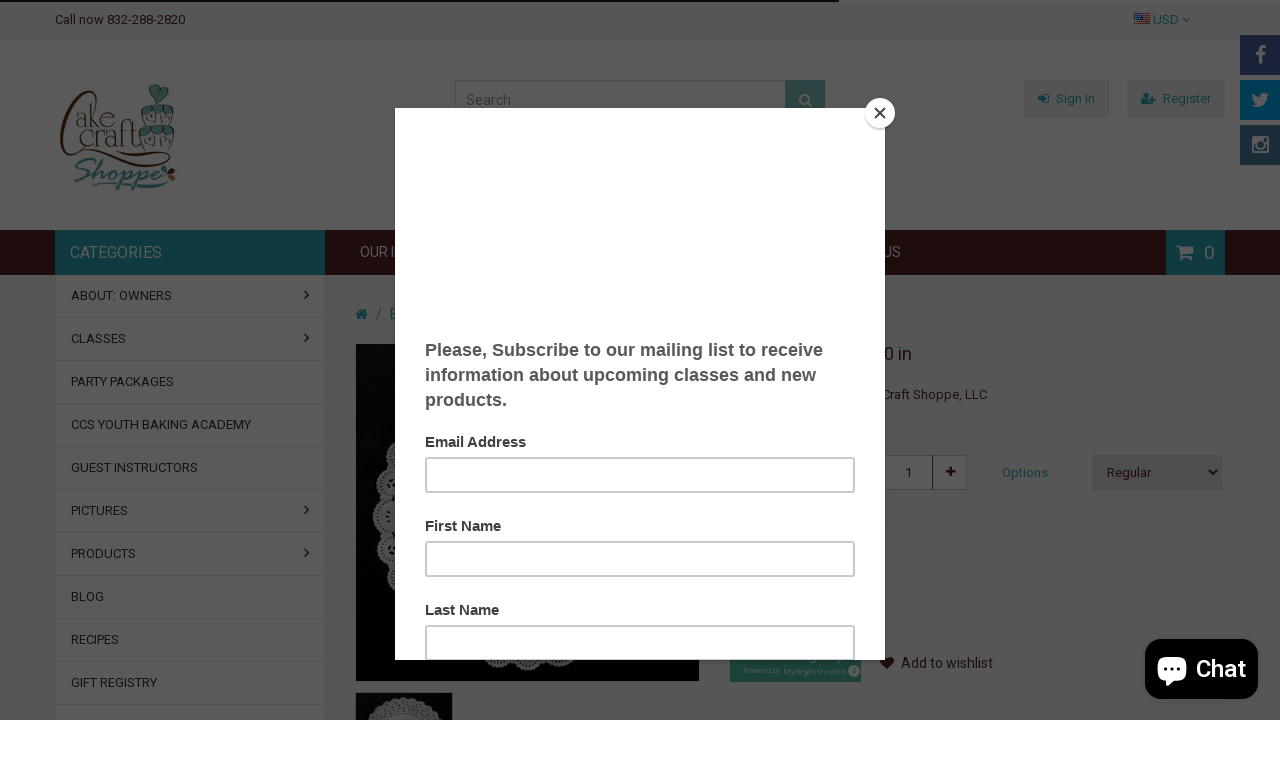

--- FILE ---
content_type: text/html; charset=utf-8
request_url: https://www.cakecraftshoppe.com/products/doilie-round-lace-10-in
body_size: 26024
content:
<!doctype html>
<!--[if IE 8]><html lang="en" class="ie8 js"> <![endif]-->
<!--[if (gt IE 9)|!(IE)]><!--><html lang="en" class="js"> <!--<![endif]-->
<head>
  
  <link rel="shortcut icon" href="//www.cakecraftshoppe.com/cdn/shop/t/4/assets/favicon.png?v=132283531775155830501678828768" type="image/png" />
  
  <meta charset="UTF-8">
  <meta http-equiv="Content-Type" content="text/html; charset=utf-8">
  <meta name="viewport" content="width=device-width, initial-scale=1, minimum-scale=1, maximum-scale=1" />
  <link rel="canonical" href="https://www.cakecraftshoppe.com/products/doilie-round-lace-10-in" />
  
  <meta name="description" content="" />
  <meta name="google-site-verification" content="1hxCLH-vTB7PNhKk_hvBa74tSVlzSc99ZQe-i7SsE2g" />
  

  
  <title>Doilie Round Lace 10 in | Cake Craft Shoppe, LLC</title>
   

  


  <meta property="og:type" content="product" />
  <meta property="og:title" content="Doilie Round Lace 10 in" />
  
  <meta property="og:image" content="http://www.cakecraftshoppe.com/cdn/shop/files/2ea1d4858ca0037e71dbd07d11794d4d_20d653a8-48f6-4920-82bc-4402933836f0_grande.png?v=1691786362" />
  <meta property="og:image:secure_url" content="https://www.cakecraftshoppe.com/cdn/shop/files/2ea1d4858ca0037e71dbd07d11794d4d_20d653a8-48f6-4920-82bc-4402933836f0_grande.png?v=1691786362" />
  
  <meta property="og:price:amount" content="0.35" />
  <meta property="og:price:currency" content="USD" />



<meta property="og:url" content="https://www.cakecraftshoppe.com/products/doilie-round-lace-10-in" />
<meta property="og:site_name" content="Cake Craft Shoppe, LLC" />
  

<link href="//www.cakecraftshoppe.com/cdn/shop/t/4/assets/jquery-ui.css?v=64611646430117989321451770246" rel="stylesheet" type="text/css" media="all" />

<link href="//www.cakecraftshoppe.com/cdn/shop/t/4/assets/bootstrap.3x.css?v=108945821467277196061451770242" rel="stylesheet" type="text/css" media="all" />
<link href="//www.cakecraftshoppe.com/cdn/shop/t/4/assets/page.css?v=138810378932606077211451770258" rel="stylesheet" type="text/css" media="all" />
<link href="//www.cakecraftshoppe.com/cdn/shop/t/4/assets/colpick.css?v=19648736829070126981451770243" rel="stylesheet" type="text/css" media="all" />
<link href="//www.cakecraftshoppe.com/cdn/shop/t/4/assets/jquery.owl.carousel.css?v=42047370958549325251451770258" rel="stylesheet" type="text/css" media="all" />

<link href="//www.cakecraftshoppe.com/cdn/shop/t/4/assets/jquery.countdown.css?v=13792166135974948241451770247" rel="stylesheet" type="text/css" media="all" />
<link href="//www.cakecraftshoppe.com/cdn/shop/t/4/assets/normalize.css?v=71575260145120787401451770252" rel="stylesheet" type="text/css" media="all" />
<link href="//www.cakecraftshoppe.com/cdn/shop/t/4/assets/jquery.jgrowl.css?v=53613590613344368111451770258" rel="stylesheet" type="text/css" media="all" />

<link href="//www.cakecraftshoppe.com/cdn/shop/t/4/assets/jquery.fancybox-buttons.css?v=24302069002272926361697060721" rel="stylesheet" type="text/css" media="all" />

<link href="//www.cakecraftshoppe.com/cdn/shop/t/4/assets/animate.min.css?v=120312631238287695991451770240" rel="stylesheet" type="text/css" media="all" />
<link href="//www.cakecraftshoppe.com/cdn/shop/t/4/assets/animate.css?v=176452610142755815651451770240" rel="stylesheet" type="text/css" media="all" />

<link href="//www.cakecraftshoppe.com/cdn/shop/t/4/assets/jquery.fancybox.css?v=74919903460200126451697060721" rel="stylesheet" type="text/css" media="all" />
<link href="//www.cakecraftshoppe.com/cdn/shop/t/4/assets/swatch.css?v=8322830154119205751451770258" rel="stylesheet" type="text/css" media="all" />
<link href="//www.cakecraftshoppe.com/cdn/shop/t/4/assets/bc.toggle.scss.css?v=178875562596993842491697060721" rel="stylesheet" type="text/css" media="all" />
<link href="//www.cakecraftshoppe.com/cdn/shop/t/4/assets/bc.global.scss.css?v=106099628627925598061769716848" rel="stylesheet" type="text/css" media="all" />
<link href="//www.cakecraftshoppe.com/cdn/shop/t/4/assets/bc.style.scss.css?v=84369237323900788771769194339" rel="stylesheet" type="text/css" media="all" />
<link href="//www.cakecraftshoppe.com/cdn/shop/t/4/assets/bc.responsive.scss.css?v=164174440427826810671697060721" rel="stylesheet" type="text/css" media="all" />

  
<link href="//fonts.googleapis.com/css?family=Roboto:300italic,400italic,600italic,700italic,800italic,400,300,600,700,800" rel='stylesheet' type='text/css'>
<link href="//fonts.googleapis.com/css?family=Roboto:300italic,400italic,600italic,700italic,800italic,400,300,600,700,800" rel='stylesheet' type='text/css'>
<link href="//fonts.googleapis.com/css?family=Open+Sans:300italic,400italic,600italic,700italic,800italic,400,300,600,700,800" rel='stylesheet' type='text/css'>
<link href='https://fonts.googleapis.com/css?family=Dancing+Script' rel='stylesheet' type='text/css'>
<link href='https://fonts.googleapis.com/css?family=Montserrat:300italic,400italic,600italic,700italic,800italic,400,300,600,700,800' rel='stylesheet' type='text/css'>
<link rel="stylesheet" href="//maxcdn.bootstrapcdn.com/font-awesome/4.4.0/css/font-awesome.min.css">


  

<script src="//www.cakecraftshoppe.com/cdn/shop/t/4/assets/jquery-1.9.1.min.js?v=95800296054546268251451770246" ></script>
<script src="//code.jquery.com/ui/1.9.1/jquery-ui.js"></script>

<script src="//www.cakecraftshoppe.com/cdn/shop/t/4/assets/bootstrap.3x.min.js?v=133551432925901452781451770242" defer></script>

<script src="//www.cakecraftshoppe.com/cdn/shop/t/4/assets/jquery.easing.1.3.js?v=183302368868080250061451770247" defer></script>

<script src="//www.cakecraftshoppe.com/cdn/shop/t/4/assets/modernizr.js?v=48376380639843794271451770252"  async></script>

<script src="//www.cakecraftshoppe.com/cdn/shop/t/4/assets/mobile-detect.min.js?v=97949458827638134951451770252"  defer></script>



<script src="//www.cakecraftshoppe.com/cdn/shop/t/4/assets/page.min.js?v=14796249952466449241451770253"></script>
<script src="//www.cakecraftshoppe.com/cdn/shop/t/4/assets/cookies.js?v=152021851494072641811451770244"></script>
<script src="//www.cakecraftshoppe.com/cdn/shop/t/4/assets/wow.min.js?v=149765521133998811681451770255" defer></script>
<script src="//www.cakecraftshoppe.com/cdn/shop/t/4/assets/colpick.js?v=80530106181304345791451770243"></script>
<script src="//www.cakecraftshoppe.com/cdn/shop/t/4/assets/jquery.imagesloaded.js?v=174789522878482226051451770248"></script>
<script src="//www.cakecraftshoppe.com/cdn/shop/t/4/assets/jquery.fancybox.min.js?v=145951643271796414991451770247"></script>
<script src="//www.cakecraftshoppe.com/cdn/shop/t/4/assets/jquery.jgrowl.min.js?v=87227353252943713011451770248" defer></script>
<script src="//www.cakecraftshoppe.com/cdn/shop/t/4/assets/jquery.elevatezoom.min.js?v=123601637255686690921451770247" defer></script>
<script src="//www.cakecraftshoppe.com/cdn/shop/t/4/assets/jquery.owl.carousel.min.js?v=33650824321397007901451770248" defer></script>
<script src="//www.cakecraftshoppe.com/cdn/shop/t/4/assets/jquery.scrollTo-min.js?v=126306357672223198871451770248" defer></script>
<script src="//www.cakecraftshoppe.com/cdn/shop/t/4/assets/jquery.serialScroll.js?v=61832677496696963121451770249" defer></script>
<script src="//www.cakecraftshoppe.com/cdn/shop/t/4/assets/jquery.plugin.js?v=10681318543028800801451770248" defer></script>
<script src="//www.cakecraftshoppe.com/cdn/shop/t/4/assets/jquery.countdown.js?v=12090125995840752651451770247" defer></script>
<script src="//www.cakecraftshoppe.com/cdn/shop/t/4/assets/ajax-quick-shop.js?v=16535342222213740431451968462"></script>

<script src="//www.cakecraftshoppe.com/cdn/shop/t/4/assets/cart.js?v=169366680354182025121451770243" defer></script>
<script src="//www.cakecraftshoppe.com/cdn/shop/t/4/assets/rivets-cart.min.js?v=49544620901609536631451770253" defer></script>




<script src="//www.cakecraftshoppe.com/cdn/shop/t/4/assets/bc.ajax-search.js?v=163919341761272132691451770257" defer></script>



<script src="//www.cakecraftshoppe.com/cdn/shop/t/4/assets/option_selection.js?v=15895070327792254761451770253" defer></script>
<script src="//www.cakecraftshoppe.com/cdn/shop/t/4/assets/functions.js?v=157800132257077303931451770258"></script>
<script src="//www.cakecraftshoppe.com/cdn/shop/t/4/assets/bc.global.js?v=54626780165468631811451770257" defer></script>
<script src="//www.cakecraftshoppe.com/cdn/shop/t/4/assets/bc.slider.js?v=28436169396755016901451770258"></script>
<script src="//www.cakecraftshoppe.com/cdn/shop/t/4/assets/bc.script.js?v=30257033714219659161722099653"></script>



  <script>window.performance && window.performance.mark && window.performance.mark('shopify.content_for_header.start');</script><meta name="google-site-verification" content="1WaQLiZbjGzAewlc6XIgBhA9DaA8z0muu_nU7L3FpiI">
<meta name="facebook-domain-verification" content="cg3i8zpdw9e1am8dea7bjq4c2m43dg">
<meta name="facebook-domain-verification" content="yubap90tygqtubyha8r3ttnwo67ai3">
<meta id="shopify-digital-wallet" name="shopify-digital-wallet" content="/10890660/digital_wallets/dialog">
<meta name="shopify-checkout-api-token" content="2027880f7156416878a80bf29178e92c">
<meta id="in-context-paypal-metadata" data-shop-id="10890660" data-venmo-supported="false" data-environment="production" data-locale="en_US" data-paypal-v4="true" data-currency="USD">
<link rel="alternate" type="application/json+oembed" href="https://www.cakecraftshoppe.com/products/doilie-round-lace-10-in.oembed">
<script async="async" src="/checkouts/internal/preloads.js?locale=en-US"></script>
<link rel="preconnect" href="https://shop.app" crossorigin="anonymous">
<script async="async" src="https://shop.app/checkouts/internal/preloads.js?locale=en-US&shop_id=10890660" crossorigin="anonymous"></script>
<script id="apple-pay-shop-capabilities" type="application/json">{"shopId":10890660,"countryCode":"US","currencyCode":"USD","merchantCapabilities":["supports3DS"],"merchantId":"gid:\/\/shopify\/Shop\/10890660","merchantName":"Cake Craft Shoppe, LLC","requiredBillingContactFields":["postalAddress","email","phone"],"requiredShippingContactFields":["postalAddress","email","phone"],"shippingType":"shipping","supportedNetworks":["visa","masterCard","amex","discover","elo","jcb"],"total":{"type":"pending","label":"Cake Craft Shoppe, LLC","amount":"1.00"},"shopifyPaymentsEnabled":true,"supportsSubscriptions":true}</script>
<script id="shopify-features" type="application/json">{"accessToken":"2027880f7156416878a80bf29178e92c","betas":["rich-media-storefront-analytics"],"domain":"www.cakecraftshoppe.com","predictiveSearch":true,"shopId":10890660,"locale":"en"}</script>
<script>var Shopify = Shopify || {};
Shopify.shop = "ccshoppe.myshopify.com";
Shopify.locale = "en";
Shopify.currency = {"active":"USD","rate":"1.0"};
Shopify.country = "US";
Shopify.theme = {"name":"megashop-v1-1","id":84172743,"schema_name":null,"schema_version":null,"theme_store_id":null,"role":"main"};
Shopify.theme.handle = "null";
Shopify.theme.style = {"id":null,"handle":null};
Shopify.cdnHost = "www.cakecraftshoppe.com/cdn";
Shopify.routes = Shopify.routes || {};
Shopify.routes.root = "/";</script>
<script type="module">!function(o){(o.Shopify=o.Shopify||{}).modules=!0}(window);</script>
<script>!function(o){function n(){var o=[];function n(){o.push(Array.prototype.slice.apply(arguments))}return n.q=o,n}var t=o.Shopify=o.Shopify||{};t.loadFeatures=n(),t.autoloadFeatures=n()}(window);</script>
<script>
  window.ShopifyPay = window.ShopifyPay || {};
  window.ShopifyPay.apiHost = "shop.app\/pay";
  window.ShopifyPay.redirectState = null;
</script>
<script id="shop-js-analytics" type="application/json">{"pageType":"product"}</script>
<script defer="defer" async type="module" src="//www.cakecraftshoppe.com/cdn/shopifycloud/shop-js/modules/v2/client.init-shop-cart-sync_BN7fPSNr.en.esm.js"></script>
<script defer="defer" async type="module" src="//www.cakecraftshoppe.com/cdn/shopifycloud/shop-js/modules/v2/chunk.common_Cbph3Kss.esm.js"></script>
<script defer="defer" async type="module" src="//www.cakecraftshoppe.com/cdn/shopifycloud/shop-js/modules/v2/chunk.modal_DKumMAJ1.esm.js"></script>
<script type="module">
  await import("//www.cakecraftshoppe.com/cdn/shopifycloud/shop-js/modules/v2/client.init-shop-cart-sync_BN7fPSNr.en.esm.js");
await import("//www.cakecraftshoppe.com/cdn/shopifycloud/shop-js/modules/v2/chunk.common_Cbph3Kss.esm.js");
await import("//www.cakecraftshoppe.com/cdn/shopifycloud/shop-js/modules/v2/chunk.modal_DKumMAJ1.esm.js");

  window.Shopify.SignInWithShop?.initShopCartSync?.({"fedCMEnabled":true,"windoidEnabled":true});

</script>
<script>
  window.Shopify = window.Shopify || {};
  if (!window.Shopify.featureAssets) window.Shopify.featureAssets = {};
  window.Shopify.featureAssets['shop-js'] = {"shop-cart-sync":["modules/v2/client.shop-cart-sync_CJVUk8Jm.en.esm.js","modules/v2/chunk.common_Cbph3Kss.esm.js","modules/v2/chunk.modal_DKumMAJ1.esm.js"],"init-fed-cm":["modules/v2/client.init-fed-cm_7Fvt41F4.en.esm.js","modules/v2/chunk.common_Cbph3Kss.esm.js","modules/v2/chunk.modal_DKumMAJ1.esm.js"],"init-shop-email-lookup-coordinator":["modules/v2/client.init-shop-email-lookup-coordinator_Cc088_bR.en.esm.js","modules/v2/chunk.common_Cbph3Kss.esm.js","modules/v2/chunk.modal_DKumMAJ1.esm.js"],"init-windoid":["modules/v2/client.init-windoid_hPopwJRj.en.esm.js","modules/v2/chunk.common_Cbph3Kss.esm.js","modules/v2/chunk.modal_DKumMAJ1.esm.js"],"shop-button":["modules/v2/client.shop-button_B0jaPSNF.en.esm.js","modules/v2/chunk.common_Cbph3Kss.esm.js","modules/v2/chunk.modal_DKumMAJ1.esm.js"],"shop-cash-offers":["modules/v2/client.shop-cash-offers_DPIskqss.en.esm.js","modules/v2/chunk.common_Cbph3Kss.esm.js","modules/v2/chunk.modal_DKumMAJ1.esm.js"],"shop-toast-manager":["modules/v2/client.shop-toast-manager_CK7RT69O.en.esm.js","modules/v2/chunk.common_Cbph3Kss.esm.js","modules/v2/chunk.modal_DKumMAJ1.esm.js"],"init-shop-cart-sync":["modules/v2/client.init-shop-cart-sync_BN7fPSNr.en.esm.js","modules/v2/chunk.common_Cbph3Kss.esm.js","modules/v2/chunk.modal_DKumMAJ1.esm.js"],"init-customer-accounts-sign-up":["modules/v2/client.init-customer-accounts-sign-up_CfPf4CXf.en.esm.js","modules/v2/client.shop-login-button_DeIztwXF.en.esm.js","modules/v2/chunk.common_Cbph3Kss.esm.js","modules/v2/chunk.modal_DKumMAJ1.esm.js"],"pay-button":["modules/v2/client.pay-button_CgIwFSYN.en.esm.js","modules/v2/chunk.common_Cbph3Kss.esm.js","modules/v2/chunk.modal_DKumMAJ1.esm.js"],"init-customer-accounts":["modules/v2/client.init-customer-accounts_DQ3x16JI.en.esm.js","modules/v2/client.shop-login-button_DeIztwXF.en.esm.js","modules/v2/chunk.common_Cbph3Kss.esm.js","modules/v2/chunk.modal_DKumMAJ1.esm.js"],"avatar":["modules/v2/client.avatar_BTnouDA3.en.esm.js"],"init-shop-for-new-customer-accounts":["modules/v2/client.init-shop-for-new-customer-accounts_CsZy_esa.en.esm.js","modules/v2/client.shop-login-button_DeIztwXF.en.esm.js","modules/v2/chunk.common_Cbph3Kss.esm.js","modules/v2/chunk.modal_DKumMAJ1.esm.js"],"shop-follow-button":["modules/v2/client.shop-follow-button_BRMJjgGd.en.esm.js","modules/v2/chunk.common_Cbph3Kss.esm.js","modules/v2/chunk.modal_DKumMAJ1.esm.js"],"checkout-modal":["modules/v2/client.checkout-modal_B9Drz_yf.en.esm.js","modules/v2/chunk.common_Cbph3Kss.esm.js","modules/v2/chunk.modal_DKumMAJ1.esm.js"],"shop-login-button":["modules/v2/client.shop-login-button_DeIztwXF.en.esm.js","modules/v2/chunk.common_Cbph3Kss.esm.js","modules/v2/chunk.modal_DKumMAJ1.esm.js"],"lead-capture":["modules/v2/client.lead-capture_DXYzFM3R.en.esm.js","modules/v2/chunk.common_Cbph3Kss.esm.js","modules/v2/chunk.modal_DKumMAJ1.esm.js"],"shop-login":["modules/v2/client.shop-login_CA5pJqmO.en.esm.js","modules/v2/chunk.common_Cbph3Kss.esm.js","modules/v2/chunk.modal_DKumMAJ1.esm.js"],"payment-terms":["modules/v2/client.payment-terms_BxzfvcZJ.en.esm.js","modules/v2/chunk.common_Cbph3Kss.esm.js","modules/v2/chunk.modal_DKumMAJ1.esm.js"]};
</script>
<script>(function() {
  var isLoaded = false;
  function asyncLoad() {
    if (isLoaded) return;
    isLoaded = true;
    var urls = ["https:\/\/www.paypal.com\/tagmanager\/pptm.js?id=1e47d255-c1e5-4626-8f85-84a65c65e617\u0026shop=ccshoppe.myshopify.com","https:\/\/chimpstatic.com\/mcjs-connected\/js\/users\/0ff75853f35f51a34a66b67dd\/28b8325a656ba4fbfbfd1c879.js?shop=ccshoppe.myshopify.com","https:\/\/chimpstatic.com\/mcjs-connected\/js\/users\/0ff75853f35f51a34a66b67dd\/365fb03bf55351cca99d61865.js?shop=ccshoppe.myshopify.com","https:\/\/www.myregistry.com\/ScriptPlatform\/Shopify\/AddToMrButton.js?siteKey=vNhNnuFx4_1dfMD8Ig_lQg2\u0026lang=en\u0026version=745149207\u0026shop=ccshoppe.myshopify.com"];
    for (var i = 0; i < urls.length; i++) {
      var s = document.createElement('script');
      s.type = 'text/javascript';
      s.async = true;
      s.src = urls[i];
      var x = document.getElementsByTagName('script')[0];
      x.parentNode.insertBefore(s, x);
    }
  };
  if(window.attachEvent) {
    window.attachEvent('onload', asyncLoad);
  } else {
    window.addEventListener('load', asyncLoad, false);
  }
})();</script>
<script id="__st">var __st={"a":10890660,"offset":-21600,"reqid":"93399e12-281c-4d12-89f7-714dc48136ff-1769781920","pageurl":"www.cakecraftshoppe.com\/products\/doilie-round-lace-10-in","u":"9285433bad4f","p":"product","rtyp":"product","rid":386903572490};</script>
<script>window.ShopifyPaypalV4VisibilityTracking = true;</script>
<script id="captcha-bootstrap">!function(){'use strict';const t='contact',e='account',n='new_comment',o=[[t,t],['blogs',n],['comments',n],[t,'customer']],c=[[e,'customer_login'],[e,'guest_login'],[e,'recover_customer_password'],[e,'create_customer']],r=t=>t.map((([t,e])=>`form[action*='/${t}']:not([data-nocaptcha='true']) input[name='form_type'][value='${e}']`)).join(','),a=t=>()=>t?[...document.querySelectorAll(t)].map((t=>t.form)):[];function s(){const t=[...o],e=r(t);return a(e)}const i='password',u='form_key',d=['recaptcha-v3-token','g-recaptcha-response','h-captcha-response',i],f=()=>{try{return window.sessionStorage}catch{return}},m='__shopify_v',_=t=>t.elements[u];function p(t,e,n=!1){try{const o=window.sessionStorage,c=JSON.parse(o.getItem(e)),{data:r}=function(t){const{data:e,action:n}=t;return t[m]||n?{data:e,action:n}:{data:t,action:n}}(c);for(const[e,n]of Object.entries(r))t.elements[e]&&(t.elements[e].value=n);n&&o.removeItem(e)}catch(o){console.error('form repopulation failed',{error:o})}}const l='form_type',E='cptcha';function T(t){t.dataset[E]=!0}const w=window,h=w.document,L='Shopify',v='ce_forms',y='captcha';let A=!1;((t,e)=>{const n=(g='f06e6c50-85a8-45c8-87d0-21a2b65856fe',I='https://cdn.shopify.com/shopifycloud/storefront-forms-hcaptcha/ce_storefront_forms_captcha_hcaptcha.v1.5.2.iife.js',D={infoText:'Protected by hCaptcha',privacyText:'Privacy',termsText:'Terms'},(t,e,n)=>{const o=w[L][v],c=o.bindForm;if(c)return c(t,g,e,D).then(n);var r;o.q.push([[t,g,e,D],n]),r=I,A||(h.body.append(Object.assign(h.createElement('script'),{id:'captcha-provider',async:!0,src:r})),A=!0)});var g,I,D;w[L]=w[L]||{},w[L][v]=w[L][v]||{},w[L][v].q=[],w[L][y]=w[L][y]||{},w[L][y].protect=function(t,e){n(t,void 0,e),T(t)},Object.freeze(w[L][y]),function(t,e,n,w,h,L){const[v,y,A,g]=function(t,e,n){const i=e?o:[],u=t?c:[],d=[...i,...u],f=r(d),m=r(i),_=r(d.filter((([t,e])=>n.includes(e))));return[a(f),a(m),a(_),s()]}(w,h,L),I=t=>{const e=t.target;return e instanceof HTMLFormElement?e:e&&e.form},D=t=>v().includes(t);t.addEventListener('submit',(t=>{const e=I(t);if(!e)return;const n=D(e)&&!e.dataset.hcaptchaBound&&!e.dataset.recaptchaBound,o=_(e),c=g().includes(e)&&(!o||!o.value);(n||c)&&t.preventDefault(),c&&!n&&(function(t){try{if(!f())return;!function(t){const e=f();if(!e)return;const n=_(t);if(!n)return;const o=n.value;o&&e.removeItem(o)}(t);const e=Array.from(Array(32),(()=>Math.random().toString(36)[2])).join('');!function(t,e){_(t)||t.append(Object.assign(document.createElement('input'),{type:'hidden',name:u})),t.elements[u].value=e}(t,e),function(t,e){const n=f();if(!n)return;const o=[...t.querySelectorAll(`input[type='${i}']`)].map((({name:t})=>t)),c=[...d,...o],r={};for(const[a,s]of new FormData(t).entries())c.includes(a)||(r[a]=s);n.setItem(e,JSON.stringify({[m]:1,action:t.action,data:r}))}(t,e)}catch(e){console.error('failed to persist form',e)}}(e),e.submit())}));const S=(t,e)=>{t&&!t.dataset[E]&&(n(t,e.some((e=>e===t))),T(t))};for(const o of['focusin','change'])t.addEventListener(o,(t=>{const e=I(t);D(e)&&S(e,y())}));const B=e.get('form_key'),M=e.get(l),P=B&&M;t.addEventListener('DOMContentLoaded',(()=>{const t=y();if(P)for(const e of t)e.elements[l].value===M&&p(e,B);[...new Set([...A(),...v().filter((t=>'true'===t.dataset.shopifyCaptcha))])].forEach((e=>S(e,t)))}))}(h,new URLSearchParams(w.location.search),n,t,e,['guest_login'])})(!0,!0)}();</script>
<script integrity="sha256-4kQ18oKyAcykRKYeNunJcIwy7WH5gtpwJnB7kiuLZ1E=" data-source-attribution="shopify.loadfeatures" defer="defer" src="//www.cakecraftshoppe.com/cdn/shopifycloud/storefront/assets/storefront/load_feature-a0a9edcb.js" crossorigin="anonymous"></script>
<script crossorigin="anonymous" defer="defer" src="//www.cakecraftshoppe.com/cdn/shopifycloud/storefront/assets/shopify_pay/storefront-65b4c6d7.js?v=20250812"></script>
<script data-source-attribution="shopify.dynamic_checkout.dynamic.init">var Shopify=Shopify||{};Shopify.PaymentButton=Shopify.PaymentButton||{isStorefrontPortableWallets:!0,init:function(){window.Shopify.PaymentButton.init=function(){};var t=document.createElement("script");t.src="https://www.cakecraftshoppe.com/cdn/shopifycloud/portable-wallets/latest/portable-wallets.en.js",t.type="module",document.head.appendChild(t)}};
</script>
<script data-source-attribution="shopify.dynamic_checkout.buyer_consent">
  function portableWalletsHideBuyerConsent(e){var t=document.getElementById("shopify-buyer-consent"),n=document.getElementById("shopify-subscription-policy-button");t&&n&&(t.classList.add("hidden"),t.setAttribute("aria-hidden","true"),n.removeEventListener("click",e))}function portableWalletsShowBuyerConsent(e){var t=document.getElementById("shopify-buyer-consent"),n=document.getElementById("shopify-subscription-policy-button");t&&n&&(t.classList.remove("hidden"),t.removeAttribute("aria-hidden"),n.addEventListener("click",e))}window.Shopify?.PaymentButton&&(window.Shopify.PaymentButton.hideBuyerConsent=portableWalletsHideBuyerConsent,window.Shopify.PaymentButton.showBuyerConsent=portableWalletsShowBuyerConsent);
</script>
<script data-source-attribution="shopify.dynamic_checkout.cart.bootstrap">document.addEventListener("DOMContentLoaded",(function(){function t(){return document.querySelector("shopify-accelerated-checkout-cart, shopify-accelerated-checkout")}if(t())Shopify.PaymentButton.init();else{new MutationObserver((function(e,n){t()&&(Shopify.PaymentButton.init(),n.disconnect())})).observe(document.body,{childList:!0,subtree:!0})}}));
</script>
<link id="shopify-accelerated-checkout-styles" rel="stylesheet" media="screen" href="https://www.cakecraftshoppe.com/cdn/shopifycloud/portable-wallets/latest/accelerated-checkout-backwards-compat.css" crossorigin="anonymous">
<style id="shopify-accelerated-checkout-cart">
        #shopify-buyer-consent {
  margin-top: 1em;
  display: inline-block;
  width: 100%;
}

#shopify-buyer-consent.hidden {
  display: none;
}

#shopify-subscription-policy-button {
  background: none;
  border: none;
  padding: 0;
  text-decoration: underline;
  font-size: inherit;
  cursor: pointer;
}

#shopify-subscription-policy-button::before {
  box-shadow: none;
}

      </style>

<script>window.performance && window.performance.mark && window.performance.mark('shopify.content_for_header.end');</script>

<script src="https://cdn.shopify.com/extensions/e8878072-2f6b-4e89-8082-94b04320908d/inbox-1254/assets/inbox-chat-loader.js" type="text/javascript" defer="defer"></script>
<script src="https://cdn.shopify.com/extensions/019b6c4c-18fe-7945-806a-50a4e33b4e11/inflowkit-1-37/assets/inflowkit.js" type="text/javascript" defer="defer"></script>
<link href="https://cdn.shopify.com/extensions/019b6c4c-18fe-7945-806a-50a4e33b4e11/inflowkit-1-37/assets/plan-selector.css" rel="stylesheet" type="text/css" media="all">
<link href="https://monorail-edge.shopifysvc.com" rel="dns-prefetch">
<script>(function(){if ("sendBeacon" in navigator && "performance" in window) {try {var session_token_from_headers = performance.getEntriesByType('navigation')[0].serverTiming.find(x => x.name == '_s').description;} catch {var session_token_from_headers = undefined;}var session_cookie_matches = document.cookie.match(/_shopify_s=([^;]*)/);var session_token_from_cookie = session_cookie_matches && session_cookie_matches.length === 2 ? session_cookie_matches[1] : "";var session_token = session_token_from_headers || session_token_from_cookie || "";function handle_abandonment_event(e) {var entries = performance.getEntries().filter(function(entry) {return /monorail-edge.shopifysvc.com/.test(entry.name);});if (!window.abandonment_tracked && entries.length === 0) {window.abandonment_tracked = true;var currentMs = Date.now();var navigation_start = performance.timing.navigationStart;var payload = {shop_id: 10890660,url: window.location.href,navigation_start,duration: currentMs - navigation_start,session_token,page_type: "product"};window.navigator.sendBeacon("https://monorail-edge.shopifysvc.com/v1/produce", JSON.stringify({schema_id: "online_store_buyer_site_abandonment/1.1",payload: payload,metadata: {event_created_at_ms: currentMs,event_sent_at_ms: currentMs}}));}}window.addEventListener('pagehide', handle_abandonment_event);}}());</script>
<script id="web-pixels-manager-setup">(function e(e,d,r,n,o){if(void 0===o&&(o={}),!Boolean(null===(a=null===(i=window.Shopify)||void 0===i?void 0:i.analytics)||void 0===a?void 0:a.replayQueue)){var i,a;window.Shopify=window.Shopify||{};var t=window.Shopify;t.analytics=t.analytics||{};var s=t.analytics;s.replayQueue=[],s.publish=function(e,d,r){return s.replayQueue.push([e,d,r]),!0};try{self.performance.mark("wpm:start")}catch(e){}var l=function(){var e={modern:/Edge?\/(1{2}[4-9]|1[2-9]\d|[2-9]\d{2}|\d{4,})\.\d+(\.\d+|)|Firefox\/(1{2}[4-9]|1[2-9]\d|[2-9]\d{2}|\d{4,})\.\d+(\.\d+|)|Chrom(ium|e)\/(9{2}|\d{3,})\.\d+(\.\d+|)|(Maci|X1{2}).+ Version\/(15\.\d+|(1[6-9]|[2-9]\d|\d{3,})\.\d+)([,.]\d+|)( \(\w+\)|)( Mobile\/\w+|) Safari\/|Chrome.+OPR\/(9{2}|\d{3,})\.\d+\.\d+|(CPU[ +]OS|iPhone[ +]OS|CPU[ +]iPhone|CPU IPhone OS|CPU iPad OS)[ +]+(15[._]\d+|(1[6-9]|[2-9]\d|\d{3,})[._]\d+)([._]\d+|)|Android:?[ /-](13[3-9]|1[4-9]\d|[2-9]\d{2}|\d{4,})(\.\d+|)(\.\d+|)|Android.+Firefox\/(13[5-9]|1[4-9]\d|[2-9]\d{2}|\d{4,})\.\d+(\.\d+|)|Android.+Chrom(ium|e)\/(13[3-9]|1[4-9]\d|[2-9]\d{2}|\d{4,})\.\d+(\.\d+|)|SamsungBrowser\/([2-9]\d|\d{3,})\.\d+/,legacy:/Edge?\/(1[6-9]|[2-9]\d|\d{3,})\.\d+(\.\d+|)|Firefox\/(5[4-9]|[6-9]\d|\d{3,})\.\d+(\.\d+|)|Chrom(ium|e)\/(5[1-9]|[6-9]\d|\d{3,})\.\d+(\.\d+|)([\d.]+$|.*Safari\/(?![\d.]+ Edge\/[\d.]+$))|(Maci|X1{2}).+ Version\/(10\.\d+|(1[1-9]|[2-9]\d|\d{3,})\.\d+)([,.]\d+|)( \(\w+\)|)( Mobile\/\w+|) Safari\/|Chrome.+OPR\/(3[89]|[4-9]\d|\d{3,})\.\d+\.\d+|(CPU[ +]OS|iPhone[ +]OS|CPU[ +]iPhone|CPU IPhone OS|CPU iPad OS)[ +]+(10[._]\d+|(1[1-9]|[2-9]\d|\d{3,})[._]\d+)([._]\d+|)|Android:?[ /-](13[3-9]|1[4-9]\d|[2-9]\d{2}|\d{4,})(\.\d+|)(\.\d+|)|Mobile Safari.+OPR\/([89]\d|\d{3,})\.\d+\.\d+|Android.+Firefox\/(13[5-9]|1[4-9]\d|[2-9]\d{2}|\d{4,})\.\d+(\.\d+|)|Android.+Chrom(ium|e)\/(13[3-9]|1[4-9]\d|[2-9]\d{2}|\d{4,})\.\d+(\.\d+|)|Android.+(UC? ?Browser|UCWEB|U3)[ /]?(15\.([5-9]|\d{2,})|(1[6-9]|[2-9]\d|\d{3,})\.\d+)\.\d+|SamsungBrowser\/(5\.\d+|([6-9]|\d{2,})\.\d+)|Android.+MQ{2}Browser\/(14(\.(9|\d{2,})|)|(1[5-9]|[2-9]\d|\d{3,})(\.\d+|))(\.\d+|)|K[Aa][Ii]OS\/(3\.\d+|([4-9]|\d{2,})\.\d+)(\.\d+|)/},d=e.modern,r=e.legacy,n=navigator.userAgent;return n.match(d)?"modern":n.match(r)?"legacy":"unknown"}(),u="modern"===l?"modern":"legacy",c=(null!=n?n:{modern:"",legacy:""})[u],f=function(e){return[e.baseUrl,"/wpm","/b",e.hashVersion,"modern"===e.buildTarget?"m":"l",".js"].join("")}({baseUrl:d,hashVersion:r,buildTarget:u}),m=function(e){var d=e.version,r=e.bundleTarget,n=e.surface,o=e.pageUrl,i=e.monorailEndpoint;return{emit:function(e){var a=e.status,t=e.errorMsg,s=(new Date).getTime(),l=JSON.stringify({metadata:{event_sent_at_ms:s},events:[{schema_id:"web_pixels_manager_load/3.1",payload:{version:d,bundle_target:r,page_url:o,status:a,surface:n,error_msg:t},metadata:{event_created_at_ms:s}}]});if(!i)return console&&console.warn&&console.warn("[Web Pixels Manager] No Monorail endpoint provided, skipping logging."),!1;try{return self.navigator.sendBeacon.bind(self.navigator)(i,l)}catch(e){}var u=new XMLHttpRequest;try{return u.open("POST",i,!0),u.setRequestHeader("Content-Type","text/plain"),u.send(l),!0}catch(e){return console&&console.warn&&console.warn("[Web Pixels Manager] Got an unhandled error while logging to Monorail."),!1}}}}({version:r,bundleTarget:l,surface:e.surface,pageUrl:self.location.href,monorailEndpoint:e.monorailEndpoint});try{o.browserTarget=l,function(e){var d=e.src,r=e.async,n=void 0===r||r,o=e.onload,i=e.onerror,a=e.sri,t=e.scriptDataAttributes,s=void 0===t?{}:t,l=document.createElement("script"),u=document.querySelector("head"),c=document.querySelector("body");if(l.async=n,l.src=d,a&&(l.integrity=a,l.crossOrigin="anonymous"),s)for(var f in s)if(Object.prototype.hasOwnProperty.call(s,f))try{l.dataset[f]=s[f]}catch(e){}if(o&&l.addEventListener("load",o),i&&l.addEventListener("error",i),u)u.appendChild(l);else{if(!c)throw new Error("Did not find a head or body element to append the script");c.appendChild(l)}}({src:f,async:!0,onload:function(){if(!function(){var e,d;return Boolean(null===(d=null===(e=window.Shopify)||void 0===e?void 0:e.analytics)||void 0===d?void 0:d.initialized)}()){var d=window.webPixelsManager.init(e)||void 0;if(d){var r=window.Shopify.analytics;r.replayQueue.forEach((function(e){var r=e[0],n=e[1],o=e[2];d.publishCustomEvent(r,n,o)})),r.replayQueue=[],r.publish=d.publishCustomEvent,r.visitor=d.visitor,r.initialized=!0}}},onerror:function(){return m.emit({status:"failed",errorMsg:"".concat(f," has failed to load")})},sri:function(e){var d=/^sha384-[A-Za-z0-9+/=]+$/;return"string"==typeof e&&d.test(e)}(c)?c:"",scriptDataAttributes:o}),m.emit({status:"loading"})}catch(e){m.emit({status:"failed",errorMsg:(null==e?void 0:e.message)||"Unknown error"})}}})({shopId: 10890660,storefrontBaseUrl: "https://www.cakecraftshoppe.com",extensionsBaseUrl: "https://extensions.shopifycdn.com/cdn/shopifycloud/web-pixels-manager",monorailEndpoint: "https://monorail-edge.shopifysvc.com/unstable/produce_batch",surface: "storefront-renderer",enabledBetaFlags: ["2dca8a86"],webPixelsConfigList: [{"id":"663224597","configuration":"{\"config\":\"{\\\"pixel_id\\\":\\\"GT-PJ5KDD8\\\",\\\"target_country\\\":\\\"US\\\",\\\"gtag_events\\\":[{\\\"type\\\":\\\"purchase\\\",\\\"action_label\\\":\\\"MC-26RDC5G7EF\\\"},{\\\"type\\\":\\\"page_view\\\",\\\"action_label\\\":\\\"MC-26RDC5G7EF\\\"},{\\\"type\\\":\\\"view_item\\\",\\\"action_label\\\":\\\"MC-26RDC5G7EF\\\"}],\\\"enable_monitoring_mode\\\":false}\"}","eventPayloadVersion":"v1","runtimeContext":"OPEN","scriptVersion":"b2a88bafab3e21179ed38636efcd8a93","type":"APP","apiClientId":1780363,"privacyPurposes":[],"dataSharingAdjustments":{"protectedCustomerApprovalScopes":["read_customer_address","read_customer_email","read_customer_name","read_customer_personal_data","read_customer_phone"]}},{"id":"122159381","eventPayloadVersion":"v1","runtimeContext":"LAX","scriptVersion":"1","type":"CUSTOM","privacyPurposes":["ANALYTICS"],"name":"Google Analytics tag (migrated)"},{"id":"shopify-app-pixel","configuration":"{}","eventPayloadVersion":"v1","runtimeContext":"STRICT","scriptVersion":"0450","apiClientId":"shopify-pixel","type":"APP","privacyPurposes":["ANALYTICS","MARKETING"]},{"id":"shopify-custom-pixel","eventPayloadVersion":"v1","runtimeContext":"LAX","scriptVersion":"0450","apiClientId":"shopify-pixel","type":"CUSTOM","privacyPurposes":["ANALYTICS","MARKETING"]}],isMerchantRequest: false,initData: {"shop":{"name":"Cake Craft Shoppe, LLC","paymentSettings":{"currencyCode":"USD"},"myshopifyDomain":"ccshoppe.myshopify.com","countryCode":"US","storefrontUrl":"https:\/\/www.cakecraftshoppe.com"},"customer":null,"cart":null,"checkout":null,"productVariants":[{"price":{"amount":0.35,"currencyCode":"USD"},"product":{"title":"Doilie Round Lace 10 in","vendor":"Cake Craft Shoppe, LLC","id":"386903572490","untranslatedTitle":"Doilie Round Lace 10 in","url":"\/products\/doilie-round-lace-10-in","type":""},"id":"1701701255178","image":{"src":"\/\/www.cakecraftshoppe.com\/cdn\/shop\/files\/2ea1d4858ca0037e71dbd07d11794d4d_20d653a8-48f6-4920-82bc-4402933836f0.png?v=1691786362"},"sku":"020323836438","title":"Regular","untranslatedTitle":"Regular"}],"purchasingCompany":null},},"https://www.cakecraftshoppe.com/cdn","1d2a099fw23dfb22ep557258f5m7a2edbae",{"modern":"","legacy":""},{"shopId":"10890660","storefrontBaseUrl":"https:\/\/www.cakecraftshoppe.com","extensionBaseUrl":"https:\/\/extensions.shopifycdn.com\/cdn\/shopifycloud\/web-pixels-manager","surface":"storefront-renderer","enabledBetaFlags":"[\"2dca8a86\"]","isMerchantRequest":"false","hashVersion":"1d2a099fw23dfb22ep557258f5m7a2edbae","publish":"custom","events":"[[\"page_viewed\",{}],[\"product_viewed\",{\"productVariant\":{\"price\":{\"amount\":0.35,\"currencyCode\":\"USD\"},\"product\":{\"title\":\"Doilie Round Lace 10 in\",\"vendor\":\"Cake Craft Shoppe, LLC\",\"id\":\"386903572490\",\"untranslatedTitle\":\"Doilie Round Lace 10 in\",\"url\":\"\/products\/doilie-round-lace-10-in\",\"type\":\"\"},\"id\":\"1701701255178\",\"image\":{\"src\":\"\/\/www.cakecraftshoppe.com\/cdn\/shop\/files\/2ea1d4858ca0037e71dbd07d11794d4d_20d653a8-48f6-4920-82bc-4402933836f0.png?v=1691786362\"},\"sku\":\"020323836438\",\"title\":\"Regular\",\"untranslatedTitle\":\"Regular\"}}]]"});</script><script>
  window.ShopifyAnalytics = window.ShopifyAnalytics || {};
  window.ShopifyAnalytics.meta = window.ShopifyAnalytics.meta || {};
  window.ShopifyAnalytics.meta.currency = 'USD';
  var meta = {"product":{"id":386903572490,"gid":"gid:\/\/shopify\/Product\/386903572490","vendor":"Cake Craft Shoppe, LLC","type":"","handle":"doilie-round-lace-10-in","variants":[{"id":1701701255178,"price":35,"name":"Doilie Round Lace 10 in - Regular","public_title":"Regular","sku":"020323836438"}],"remote":false},"page":{"pageType":"product","resourceType":"product","resourceId":386903572490,"requestId":"93399e12-281c-4d12-89f7-714dc48136ff-1769781920"}};
  for (var attr in meta) {
    window.ShopifyAnalytics.meta[attr] = meta[attr];
  }
</script>
<script class="analytics">
  (function () {
    var customDocumentWrite = function(content) {
      var jquery = null;

      if (window.jQuery) {
        jquery = window.jQuery;
      } else if (window.Checkout && window.Checkout.$) {
        jquery = window.Checkout.$;
      }

      if (jquery) {
        jquery('body').append(content);
      }
    };

    var hasLoggedConversion = function(token) {
      if (token) {
        return document.cookie.indexOf('loggedConversion=' + token) !== -1;
      }
      return false;
    }

    var setCookieIfConversion = function(token) {
      if (token) {
        var twoMonthsFromNow = new Date(Date.now());
        twoMonthsFromNow.setMonth(twoMonthsFromNow.getMonth() + 2);

        document.cookie = 'loggedConversion=' + token + '; expires=' + twoMonthsFromNow;
      }
    }

    var trekkie = window.ShopifyAnalytics.lib = window.trekkie = window.trekkie || [];
    if (trekkie.integrations) {
      return;
    }
    trekkie.methods = [
      'identify',
      'page',
      'ready',
      'track',
      'trackForm',
      'trackLink'
    ];
    trekkie.factory = function(method) {
      return function() {
        var args = Array.prototype.slice.call(arguments);
        args.unshift(method);
        trekkie.push(args);
        return trekkie;
      };
    };
    for (var i = 0; i < trekkie.methods.length; i++) {
      var key = trekkie.methods[i];
      trekkie[key] = trekkie.factory(key);
    }
    trekkie.load = function(config) {
      trekkie.config = config || {};
      trekkie.config.initialDocumentCookie = document.cookie;
      var first = document.getElementsByTagName('script')[0];
      var script = document.createElement('script');
      script.type = 'text/javascript';
      script.onerror = function(e) {
        var scriptFallback = document.createElement('script');
        scriptFallback.type = 'text/javascript';
        scriptFallback.onerror = function(error) {
                var Monorail = {
      produce: function produce(monorailDomain, schemaId, payload) {
        var currentMs = new Date().getTime();
        var event = {
          schema_id: schemaId,
          payload: payload,
          metadata: {
            event_created_at_ms: currentMs,
            event_sent_at_ms: currentMs
          }
        };
        return Monorail.sendRequest("https://" + monorailDomain + "/v1/produce", JSON.stringify(event));
      },
      sendRequest: function sendRequest(endpointUrl, payload) {
        // Try the sendBeacon API
        if (window && window.navigator && typeof window.navigator.sendBeacon === 'function' && typeof window.Blob === 'function' && !Monorail.isIos12()) {
          var blobData = new window.Blob([payload], {
            type: 'text/plain'
          });

          if (window.navigator.sendBeacon(endpointUrl, blobData)) {
            return true;
          } // sendBeacon was not successful

        } // XHR beacon

        var xhr = new XMLHttpRequest();

        try {
          xhr.open('POST', endpointUrl);
          xhr.setRequestHeader('Content-Type', 'text/plain');
          xhr.send(payload);
        } catch (e) {
          console.log(e);
        }

        return false;
      },
      isIos12: function isIos12() {
        return window.navigator.userAgent.lastIndexOf('iPhone; CPU iPhone OS 12_') !== -1 || window.navigator.userAgent.lastIndexOf('iPad; CPU OS 12_') !== -1;
      }
    };
    Monorail.produce('monorail-edge.shopifysvc.com',
      'trekkie_storefront_load_errors/1.1',
      {shop_id: 10890660,
      theme_id: 84172743,
      app_name: "storefront",
      context_url: window.location.href,
      source_url: "//www.cakecraftshoppe.com/cdn/s/trekkie.storefront.c59ea00e0474b293ae6629561379568a2d7c4bba.min.js"});

        };
        scriptFallback.async = true;
        scriptFallback.src = '//www.cakecraftshoppe.com/cdn/s/trekkie.storefront.c59ea00e0474b293ae6629561379568a2d7c4bba.min.js';
        first.parentNode.insertBefore(scriptFallback, first);
      };
      script.async = true;
      script.src = '//www.cakecraftshoppe.com/cdn/s/trekkie.storefront.c59ea00e0474b293ae6629561379568a2d7c4bba.min.js';
      first.parentNode.insertBefore(script, first);
    };
    trekkie.load(
      {"Trekkie":{"appName":"storefront","development":false,"defaultAttributes":{"shopId":10890660,"isMerchantRequest":null,"themeId":84172743,"themeCityHash":"16629857530816172677","contentLanguage":"en","currency":"USD","eventMetadataId":"bfd85211-4e60-4d95-9e90-4ce9e2983e45"},"isServerSideCookieWritingEnabled":true,"monorailRegion":"shop_domain","enabledBetaFlags":["65f19447","bdb960ec","b5387b81"]},"Session Attribution":{},"S2S":{"facebookCapiEnabled":false,"source":"trekkie-storefront-renderer","apiClientId":580111}}
    );

    var loaded = false;
    trekkie.ready(function() {
      if (loaded) return;
      loaded = true;

      window.ShopifyAnalytics.lib = window.trekkie;

      var originalDocumentWrite = document.write;
      document.write = customDocumentWrite;
      try { window.ShopifyAnalytics.merchantGoogleAnalytics.call(this); } catch(error) {};
      document.write = originalDocumentWrite;

      window.ShopifyAnalytics.lib.page(null,{"pageType":"product","resourceType":"product","resourceId":386903572490,"requestId":"93399e12-281c-4d12-89f7-714dc48136ff-1769781920","shopifyEmitted":true});

      var match = window.location.pathname.match(/checkouts\/(.+)\/(thank_you|post_purchase)/)
      var token = match? match[1]: undefined;
      if (!hasLoggedConversion(token)) {
        setCookieIfConversion(token);
        window.ShopifyAnalytics.lib.track("Viewed Product",{"currency":"USD","variantId":1701701255178,"productId":386903572490,"productGid":"gid:\/\/shopify\/Product\/386903572490","name":"Doilie Round Lace 10 in - Regular","price":"0.35","sku":"020323836438","brand":"Cake Craft Shoppe, LLC","variant":"Regular","category":"","nonInteraction":true,"remote":false},undefined,undefined,{"shopifyEmitted":true});
      window.ShopifyAnalytics.lib.track("monorail:\/\/trekkie_storefront_viewed_product\/1.1",{"currency":"USD","variantId":1701701255178,"productId":386903572490,"productGid":"gid:\/\/shopify\/Product\/386903572490","name":"Doilie Round Lace 10 in - Regular","price":"0.35","sku":"020323836438","brand":"Cake Craft Shoppe, LLC","variant":"Regular","category":"","nonInteraction":true,"remote":false,"referer":"https:\/\/www.cakecraftshoppe.com\/products\/doilie-round-lace-10-in"});
      }
    });


        var eventsListenerScript = document.createElement('script');
        eventsListenerScript.async = true;
        eventsListenerScript.src = "//www.cakecraftshoppe.com/cdn/shopifycloud/storefront/assets/shop_events_listener-3da45d37.js";
        document.getElementsByTagName('head')[0].appendChild(eventsListenerScript);

})();</script>
  <script>
  if (!window.ga || (window.ga && typeof window.ga !== 'function')) {
    window.ga = function ga() {
      (window.ga.q = window.ga.q || []).push(arguments);
      if (window.Shopify && window.Shopify.analytics && typeof window.Shopify.analytics.publish === 'function') {
        window.Shopify.analytics.publish("ga_stub_called", {}, {sendTo: "google_osp_migration"});
      }
      console.error("Shopify's Google Analytics stub called with:", Array.from(arguments), "\nSee https://help.shopify.com/manual/promoting-marketing/pixels/pixel-migration#google for more information.");
    };
    if (window.Shopify && window.Shopify.analytics && typeof window.Shopify.analytics.publish === 'function') {
      window.Shopify.analytics.publish("ga_stub_initialized", {}, {sendTo: "google_osp_migration"});
    }
  }
</script>
<script
  defer
  src="https://www.cakecraftshoppe.com/cdn/shopifycloud/perf-kit/shopify-perf-kit-3.1.0.min.js"
  data-application="storefront-renderer"
  data-shop-id="10890660"
  data-render-region="gcp-us-central1"
  data-page-type="product"
  data-theme-instance-id="84172743"
  data-theme-name=""
  data-theme-version=""
  data-monorail-region="shop_domain"
  data-resource-timing-sampling-rate="10"
  data-shs="true"
  data-shs-beacon="true"
  data-shs-export-with-fetch="true"
  data-shs-logs-sample-rate="1"
  data-shs-beacon-endpoint="https://www.cakecraftshoppe.com/api/collect"
></script>
</head>

<body class="templateProduct">
  
  
  <!-- Begin Loader -->
  
  
    <div id="site-loader" class="load-complete">
      <div class="load-position"></div>
    </div>
  
  
  <!-- End Loader -->
  
  
  
  <div id="widget-social">

  <ul class="widget-social">

    
    <li>
      <a target="_blank" href="https://www.facebook.com/CakeCraftShoppe/" class="social-icon-inner facebook" title="Facebook">
        <span class="social-icon">
          <i class="fa fa-facebook"></i>
        </span>
      </a>
    </li>
    

    
    <li>
      <a target="_blank" href="" class="social-icon-inner twitter" title="Twitter">
        <span class="social-icon">
          <i class="fa fa-twitter"></i>
        </span>
      </a>
    </li>
    
    
    

    
    <li>
      <a target="_blank" href="https://www.instagram.com/cakecraftshoppe1/?hl=en" class="social-icon-inner instagram" title="Instagram">
        <span class="social-icon">
          <i class="fa fa-instagram"></i>
        </span>
      </a>
    </li>
    

      

  </ul>

</div>
  
  
  <div class="boxes-wrapper">
    
    <!-- Begin Menu Mobile-->
<div class="mobile-version visible-xs visible-sm">
  <div class="menu-mobile navbar">
    <div class="nav-collapse is-mobile-nav">
      <ul class="main-nav">
        <li class="li-on-mobile">
          <span>Categories</span>
        </li>
        
        


  

    

      
        <li class="dropdown">
          <a href="/pages/about-us-page-information" class="dropdown-link">
            <span>About:  Owners</span>
          </a>
          
          <span class="expand">
            <i class="fa fa-angle-right hidden-xs hidden-sm"></i>
            <i class="fa fa-plus visible-xs visible-sm"></i>
          </span>
          

          <ul class="dropdown-menu">
            
            

<li><a tabindex="-1" href="/pages/sheila-brooks-bio"><span>Cynthia Benavides</span></a></li>


            
          </ul>
        </li>
      

    

  



        
        


  

    

      
        <li class="dropdown">
          <a href="/collections/classes" class="dropdown-link">
            <span>Classes</span>
          </a>
          
          <span class="expand">
            <i class="fa fa-angle-right hidden-xs hidden-sm"></i>
            <i class="fa fa-plus visible-xs visible-sm"></i>
          </span>
          

          <ul class="dropdown-menu">
            
            

<li><a tabindex="-1" href="/collections/classes"><span>Classes</span></a></li>


            
          </ul>
        </li>
      

    

  



        
        

  <li class="">
    <a href="/pages/party-packages">
      <span>Party Packages</span>
    </a>
  </li>



        
        

  <li class="">
    <a href="/pages/ccs-youth-baking-academy">
      <span>CCS Youth Baking Academy</span>
    </a>
  </li>



        
        

  <li class="">
    <a href="/collections/classes-guest-instructors">
      <span>Guest Instructors</span>
    </a>
  </li>



        
        


  

    

      
        <li class="dropdown">
          <a href="/pages/picture-page" class="dropdown-link">
            <span>Pictures</span>
          </a>
          
          <span class="expand">
            <i class="fa fa-angle-right hidden-xs hidden-sm"></i>
            <i class="fa fa-plus visible-xs visible-sm"></i>
          </span>
          

          <ul class="dropdown-menu">
            
            

<li><a tabindex="-1" href="/pages/cynthia-adams-pictures"><span>Employee Pictures</span></a></li>


            
            

<li><a tabindex="-1" href="/pages/guest-instructor-pictures"><span>Guest Instructor Pictures</span></a></li>


            
            

<li><a tabindex="-1" href="/pages/autumn-picture-pages"><span>Student Pictures</span></a></li>


            
            

<li><a tabindex="-1" href="/pages/students-misc-cakes"><span>Customer Pictures</span></a></li>


            
          </ul>
        </li>
      

    

  



        
        


  

    

      
        <li class="dropdown">
          <a href="/collections" class="dropdown-link">
            <span>Products</span>
          </a>
          
          <span class="expand">
            <i class="fa fa-angle-right hidden-xs hidden-sm"></i>
            <i class="fa fa-plus visible-xs visible-sm"></i>
          </span>
          

          <ul class="dropdown-menu">
            
            

<li><a tabindex="-1" href="/collections/airbrush-equipment"><span>Airbrush Equipment</span></a></li>


            
            

<li><a tabindex="-1" href="/collections/anniversary"><span>Anniversary</span></a></li>


            
            

<li><a tabindex="-1" href="/collections/baby"><span>Baby</span></a></li>


            
            

<li><a tabindex="-1" href="/collections/back-to-school"><span>Back to School</span></a></li>


            
            

<li><a tabindex="-1" href="/collections/bc-royal-tools-supplies"><span>BC/Royal - Tools & Supplies</span></a></li>


            
            

<li><a tabindex="-1" href="/collections/birthday"><span>Birthday</span></a></li>


            
            

<li><a tabindex="-1" href="/collections/boards-boxes-and-drums"><span>Cake Boards and Circles</span></a></li>


            
            

<li><a tabindex="-1" href="/collections/cake-boxes"><span>Cake Boxes</span></a></li>


            
            

<li><a tabindex="-1" href="/collections/cake-drums"><span>Cake Drums</span></a></li>


            
            

<li><a tabindex="-1" href="/collections/cake-dummies"><span>Cake Dummies</span></a></li>


            
            

<li><a tabindex="-1" href="/collections/cake-mixes-icings-and-frozen-products"><span>Cake Mixes, Icings and Frozen Products</span></a></li>


            
            

<li><a tabindex="-1" href="/collections/candles"><span>Candles</span></a></li>


            
            

<li><a tabindex="-1" href="/collections/candy-flovorings"><span>Candy Flavorings</span></a></li>


            
            

<li><a tabindex="-1" href="/collections/candy-supplies"><span>Candy Supplies</span></a></li>


            
            

<li><a tabindex="-1" href="/collections/chocolate-molds"><span>Chocolate Molds</span></a></li>


            
            

<li><a tabindex="-1" href="/collections/chocolate-products"><span>Chocolate Products</span></a></li>


            
            

<li><a tabindex="-1" href="/collections/christmas"><span>Christmas</span></a></li>


            
            

<li><a tabindex="-1" href="/collections/classes"><span>Classes</span></a></li>


            
            

<li><a tabindex="-1" href="/collections/classes-guest-instructors"><span>Classes - Guest Instructor</span></a></li>


            
            

<li><a tabindex="-1" href="/collections/color-airbrush"><span>Airbrush Color</span></a></li>


            
            

<li><a tabindex="-1" href="/collections/color-blossom"><span>Blossom Dusts</span></a></li>


            
            

<li><a tabindex="-1" href="/collections/color-candy"><span>Candy Color</span></a></li>


            
            

<li><a tabindex="-1" href="/collections/color-food-grade-pens-liquid-paints-etc"><span>Food Grade Pens</span></a></li>


            
            

<li><a tabindex="-1" href="/collections/color-gels-and-pastes"><span>Gel and Paste Colors</span></a></li>


            
            

<li><a tabindex="-1" href="/collections/color-luster-dusts"><span>Luster Dusts</span></a></li>


            
            

<li><a tabindex="-1" href="/collections/color-powdered"><span>Powdered Color</span></a></li>


            
            

<li><a tabindex="-1" href="/collections/color-roxyandrich-fondust"><span>Fondust</span></a></li>


            
            

<li><a tabindex="-1" href="/collections/color-roxyandrich-hybrid-luster-dusy"><span>Hybrid Luster Dust</span></a></li>


            
            

<li><a tabindex="-1" href="/collections/color-roxyandrich-hybrid-petal-dust"><span>Hybrid Petal Dust</span></a></li>


            
            

<li><a tabindex="-1" href="/collections/color-roxyandrich-hybrid-sparkle-dust"><span>Hybrid Sparkle Dust</span></a></li>


            
            

<li><a tabindex="-1" href="/collections/color-spray-cans"><span>Spray Colors</span></a></li>


            
            

<li><a tabindex="-1" href="/collections/color-tinker-dust-1"><span>Tinker Dusts</span></a></li>


            
            

<li><a tabindex="-1" href="/collections/cookie-cutters"><span>Cookie Cutters</span></a></li>


            
            

<li><a tabindex="-1" href="/collections/cookie-supplies"><span>Cookie Supplies</span></a></li>


            
            

<li><a tabindex="-1" href="/collections/cupcake-supplies"><span>Cupcake Supplies</span></a></li>


            
            

<li><a tabindex="-1" href="/collections/cutters-flowers-and-leaves"><span>Flower and Leaf Cutters </span></a></li>


            
            

<li><a tabindex="-1" href="/collections/cutters-frills-and-eyelet"><span>Frill and Eyelet Cutters</span></a></li>


            
            

<li><a tabindex="-1" href="/collections/cutters-plunger"><span>Plunger Cutters</span></a></li>


            
            

<li><a tabindex="-1" href="/collections/cutters-specialty"><span>Specialty Cutters</span></a></li>


            
            

<li><a tabindex="-1" href="/collections/edible-decorations"><span>Edible Decorations</span></a></li>


            
            

<li><a tabindex="-1" href="/collections/fall-winter"><span>Fall and Winter</span></a></li>


            
            

<li><a tabindex="-1" href="/collections/fathers-day"><span>Father's Day</span></a></li>


            
            

<li><a tabindex="-1" href="/collections/fillings"><span>Fillings</span></a></li>


            
            

<li><a tabindex="-1" href="/collections/flavorings-candy-flavorings"><span>Candy Flavorings</span></a></li>


            
            

<li><a tabindex="-1" href="/collections/foils"><span>Foils</span></a></li>


            
            

<li><a tabindex="-1" href="/collections/fondant-all-sugar-pastes"><span>Fondant and Sugar Pastes</span></a></li>


            
            

<li><a tabindex="-1" href="/collections/food-products-misc"><span>Food Products Misc.</span></a></li>


            
            

<li><a tabindex="-1" href="/collections/gift-certificate"><span>Gift Certificates</span></a></li>


            
            

<li><a tabindex="-1" href="/collections/gum-paste-cutters"><span>Gum Paste Cutters</span></a></li>


            
            

<li><a tabindex="-1" href="/collections/gumpaste-tools-supplies-equipment"><span>Gumpaste Tools, Supplies and Equipment</span></a></li>


            
            

<li><a tabindex="-1" href="/collections/gumpaste-flowers-bows-etc-premade"><span>Pre-Made Gumpaste Flowers, Leaves and Bows</span></a></li>


            
            

<li><a tabindex="-1" href="/collections/halloween"><span>Halloween</span></a></li>


            
            

<li><a tabindex="-1" href="/collections/ice-cream-supplies"><span>Ice Cream Supplies</span></a></li>


            
            

<li><a tabindex="-1" href="/collections/icing-tubes"><span>Tubes (Tips) British</span></a></li>


            
            

<li><a tabindex="-1" href="/collections/mardi-gras"><span>Mardi Gras</span></a></li>


            
            

<li><a tabindex="-1" href="/collections/mats-impression-rolling-embossing"><span>Impression Mats, Rolling Mats and Embossing Mats</span></a></li>


            
            

<li><a tabindex="-1" href="/collections/novelities"><span>Novelty</span></a></li>


            
            

<li><a tabindex="-1" href="/collections/pans-cooling-racks"><span>Pans & Cooling Racks</span></a></li>


            
            

<li><a tabindex="-1" href="/collections/parties"><span>Parties</span></a></li>


            
            

<li><a tabindex="-1" href="/collections/pie-supplies"><span>Pie Supplies</span></a></li>


            
            

<li><a tabindex="-1" href="/collections/rolling-pins"><span>Rolling Pins</span></a></li>


            
            

<li><a tabindex="-1" href="/collections/sanding-sugar"><span>Sanding Sugar</span></a></li>


            
            

<li><a tabindex="-1" href="/collections/sports"><span>Sports</span></a></li>


            
            

<li><a tabindex="-1" href="/collections/st-patricks-day"><span>St. Patricks Day</span></a></li>


            
            

<li><a tabindex="-1" href="/collections/stamens"><span>Stamens</span></a></li>


            
            

<li><a tabindex="-1" href="/collections/stencils"><span>Stencils</span></a></li>


            
            

<li><a tabindex="-1" href="/collections/tips"><span>Piping Tips -US</span></a></li>


            
            

<li><a tabindex="-1" href="/collections/turntables"><span>Turntables</span></a></li>


            
            

<li><a tabindex="-1" href="/collections/valentines-day"><span>Valentines Day</span></a></li>


            
            

<li><a tabindex="-1" href="/collections/veiners"><span>Flower and Leaf Veiners</span></a></li>


            
            

<li><a tabindex="-1" href="/collections/wedding"><span>Wedding</span></a></li>


            
            

<li><a tabindex="-1" href="/collections/wires-and-floral-tape"><span>Wires and Floral Tape</span></a></li>


            
          </ul>
        </li>
      

    

  



        
        

  <li class="">
    <a href="/blogs/news">
      <span>Blog</span>
    </a>
  </li>



        
        

  <li class="">
    <a href="/pages/recipes-1">
      <span>Recipes</span>
    </a>
  </li>



        
        

  <li class="">
    <a href="/pages/gift-list">
      <span>Gift Registry</span>
    </a>
  </li>



        
        

  <li class="">
    <a href="/collections/box-board-bundles">
      <span>Bulk & Bundle Products</span>
    </a>
  </li>



        
        

  <li class="">
    <a href="/policies/refund-policy">
      <span>Refund Policy</span>
    </a>
  </li>



        
        

  <li class="">
    <a href="/pages/frost-a-tiers-cake-club">
      <span>Frost-a-Tiers Cake Club</span>
    </a>
  </li>



        
        

  <li class="">
    <a href="/pages/sweet-fundraisers-start-here">
      <span>“Sweet Fundraisers Start Here!”</span>
    </a>
  </li>



        
      </ul>   
    </div>
  </div>
</div>
<!-- End Menu Mobile-->
    
    <div id="page-body">

      <!-- Begin Mobile -->
      
      <div class="mobile-version visible-xs">
        <div class="h-logo">
          <a href="/" title="Cake Craft Shoppe, LLC">
            <img class="mobile-logo visible-xs" src="//www.cakecraftshoppe.com/cdn/shop/t/4/assets/mobile_logo.png?v=118112387236949569621451968461" alt="Cake Craft Shoppe, LLC" />
          </a>
        </div>
      </div>
      
      <!-- End Mobile -->

      
      <!-- Begin Header -->
      
      <header class="header-content" data-stick="true" data-distance-top="">
        <div class="header-top">
  <div class="container">

    <div id="tptnhtmlbox1">
      <ul class="tptnhtml1 list-unstyled">
        <li style="">Knowledgeable Helpful Staff</li>
        <li style="display: none;">Call now 832-288-2820</li>
        <li style="display: none;">Best Classes in Town</li>
      </ul>
    </div>

    
      
    

    <div class="currency dropdown-parent uppercase currency-block animate-dropdown">
  <a class="currency_wrapper dropdown-toggle" href="javascript:;" data-toggle="dropdown">
    <span class="currency_code"><i class="flag-usd"></i>USD</span>
    <i class="fa fa-angle-down"></i>
  </a>
  <ul class="currencies dropdown-menu text-left">
    
    
    <li class="currency-USD active">
      <a href="javascript:;"><i class="flag-usd"></i>USD</a>
      <input type="hidden" value="USD" />
    </li>
    
    
    
  </ul>

  <select class="currencies_src hide" name="currencies">
    
    
    <option value="USD" selected="selected">USD</option>
    
    
    
  </select>
</div>


  </div>
</div>

<div class="header-middle">
  <div class="container">
    <div class="row">

      <div class="header-logo col-sm-4 hidden-xs">
        <a href="/" title="Cake Craft Shoppe, LLC" class="logo-site">
          
          <img class="logo" src="//www.cakecraftshoppe.com/cdn/shop/t/4/assets/logo.png?v=118112387236949569621451971447" alt="Cake Craft Shoppe, LLC" />
          
        </a>
      </div>

      
      <div class="searchbox col-sm-4">
        <form id="search" class="navbar-form search" action="/search" method="get">

          <input type="hidden" name="type" value="product" />
          <input id="input-ajax-search" type="text" name="q" class="form-control"  placeholder="Search" autocomplete="off" />
          <button type="submit" class="btn btn-submit btn-default"></button>

        </form>

        <div id="result-ajax-search" class="hidden-sm hidden-xs"><ul class="list-unstyled search-results"></ul></div>
      </div>
      

      
      <div class="customer-links col-sm-4">
        <ul class="list-inline">
  

      
          <li>
              <a href="/account/login" id="customer_login_link" title="Login">
                  <span><i class="fa fa-sign-in left"></i>Sign In</span>
              </a>
          </li>
          
              <li>
                  <a href="/account/register" id="customer_register_link">
                      <span><i class="fa fa-user-plus left"></i>Register</span>
                  </a>
              </li>
          
      

  

</ul>

      </div>
      

    </div>
  </div>
</div>

<div class="header-bottom">
  <div class="container">
    <div class="row">

      <div class="logo-stick col-md-3 hidden-sm hidden-xs">
        <a href="/" title="Cake Craft Shoppe, LLC" class="logo-site">
          <img class="logo" src="//www.cakecraftshoppe.com/cdn/shop/t/4/assets/sticky_logo.png?v=79650339719589771921451952651" alt="Cake Craft Shoppe, LLC" />
        </a>
      </div>

      <div class="navbar navbar-responsive-menu visible-sm visible-xs">
        <div class="btn-navbar responsive-menu" data-toggle="offcanvas">
          <span class="bar"></span>
          <span class="bar"></span>
          <span class="bar"></span>
        </div>
      </div>

      <div class="top-categ col-md-3 hidden-sm hidden-xs">
        <span>Categories</span>
      </div>

      <div class="topmenu col-md-8 hidden-sm hidden-xs">
        
        <ul class="list-topmenu list-inline">
          
          
          <li class="">
            <a href="/pages/michelle-smith-cake-craze-australia-bio">
              <span>Our Instructors</span>
            </a>
          </li>
          
          
          <li class="">
            <a href="/collections/sale-items">
              <span>SALE ITEMS</span>
            </a>
          </li>
          
          
          <li class="">
            <a href="/pages/party-packages">
              <span>Party Packages</span>
            </a>
          </li>
          
          
          <li class="">
            <a href="/pages/rental-pans">
              <span>Rentals</span>
            </a>
          </li>
          
          
          <li class="">
            <a href="/pages/about-us-page-information">
              <span>About US</span>
            </a>
          </li>
          
        </ul>
        
      </div>

      
      <div class="cart-target col-md-1">			
        <a href="javascript:;" class="hidden-xs num-items-in-cart dropdown-toggle dropdown-link" title="cart" data-toggle="dropdown">
          <i class="fa fa-shopping-cart"></i>
          <span class="cart-icon"><span class="number">0</span></span>
        </a>

        <a href="/cart" class="visible-xs num-items-in-cart" title="cart">
          <i class="fa fa-shopping-cart"></i>
          <span class="cart-icon"><span class="number">0</span></span>
        </a>

        <div class="cart-dd dropdown-menu">
          <div id="cart-info">
            <h1>Your Cart</h1>
            <div id="cart-content" class="cart-content">
              <div class="loading"></div>
            </div>
          </div>
        </div>

      </div>

      

    </div>
  </div>
</div>
      </header>
      
      <!-- End Header -->

      <div id="body-content">
        <div class="container">
          <div class="row">

            
            
              
              <div id="left-coloum" class="col-md-3">
                <!-- Begin Navigation -->


<div class="navigation hidden-sm hidden-xs">
  <nav class="navbar" role="navigation">
    <div class="collapse navbar-collapse">
      <ul class="main-nav">
        
        


  

    

      
        <li class="dropdown">
          <a href="/pages/about-us-page-information" class="dropdown-link">
            <span>About:  Owners</span>
          </a>
          
          <span class="expand">
            <i class="fa fa-angle-right hidden-xs hidden-sm"></i>
            <i class="fa fa-plus visible-xs visible-sm"></i>
          </span>
          

          <ul class="dropdown-menu">
            
            

<li><a tabindex="-1" href="/pages/sheila-brooks-bio"><span>Cynthia Benavides</span></a></li>


            
          </ul>
        </li>
      

    

  



        
        


  

    

      
        <li class="dropdown">
          <a href="/collections/classes" class="dropdown-link">
            <span>Classes</span>
          </a>
          
          <span class="expand">
            <i class="fa fa-angle-right hidden-xs hidden-sm"></i>
            <i class="fa fa-plus visible-xs visible-sm"></i>
          </span>
          

          <ul class="dropdown-menu">
            
            

<li><a tabindex="-1" href="/collections/classes"><span>Classes</span></a></li>


            
          </ul>
        </li>
      

    

  



        
        

  <li class="">
    <a href="/pages/party-packages">
      <span>Party Packages</span>
    </a>
  </li>



        
        

  <li class="">
    <a href="/pages/ccs-youth-baking-academy">
      <span>CCS Youth Baking Academy</span>
    </a>
  </li>



        
        

  <li class="">
    <a href="/collections/classes-guest-instructors">
      <span>Guest Instructors</span>
    </a>
  </li>



        
        


  

    

      
        <li class="dropdown">
          <a href="/pages/picture-page" class="dropdown-link">
            <span>Pictures</span>
          </a>
          
          <span class="expand">
            <i class="fa fa-angle-right hidden-xs hidden-sm"></i>
            <i class="fa fa-plus visible-xs visible-sm"></i>
          </span>
          

          <ul class="dropdown-menu">
            
            

<li><a tabindex="-1" href="/pages/cynthia-adams-pictures"><span>Employee Pictures</span></a></li>


            
            

<li><a tabindex="-1" href="/pages/guest-instructor-pictures"><span>Guest Instructor Pictures</span></a></li>


            
            

<li><a tabindex="-1" href="/pages/autumn-picture-pages"><span>Student Pictures</span></a></li>


            
            

<li><a tabindex="-1" href="/pages/students-misc-cakes"><span>Customer Pictures</span></a></li>


            
          </ul>
        </li>
      

    

  



        
        


  

    

      
        <li class="dropdown">
          <a href="/collections" class="dropdown-link">
            <span>Products</span>
          </a>
          
          <span class="expand">
            <i class="fa fa-angle-right hidden-xs hidden-sm"></i>
            <i class="fa fa-plus visible-xs visible-sm"></i>
          </span>
          

          <ul class="dropdown-menu">
            
            

<li><a tabindex="-1" href="/collections/airbrush-equipment"><span>Airbrush Equipment</span></a></li>


            
            

<li><a tabindex="-1" href="/collections/anniversary"><span>Anniversary</span></a></li>


            
            

<li><a tabindex="-1" href="/collections/baby"><span>Baby</span></a></li>


            
            

<li><a tabindex="-1" href="/collections/back-to-school"><span>Back to School</span></a></li>


            
            

<li><a tabindex="-1" href="/collections/bc-royal-tools-supplies"><span>BC/Royal - Tools & Supplies</span></a></li>


            
            

<li><a tabindex="-1" href="/collections/birthday"><span>Birthday</span></a></li>


            
            

<li><a tabindex="-1" href="/collections/boards-boxes-and-drums"><span>Cake Boards and Circles</span></a></li>


            
            

<li><a tabindex="-1" href="/collections/cake-boxes"><span>Cake Boxes</span></a></li>


            
            

<li><a tabindex="-1" href="/collections/cake-drums"><span>Cake Drums</span></a></li>


            
            

<li><a tabindex="-1" href="/collections/cake-dummies"><span>Cake Dummies</span></a></li>


            
            

<li><a tabindex="-1" href="/collections/cake-mixes-icings-and-frozen-products"><span>Cake Mixes, Icings and Frozen Products</span></a></li>


            
            

<li><a tabindex="-1" href="/collections/candles"><span>Candles</span></a></li>


            
            

<li><a tabindex="-1" href="/collections/candy-flovorings"><span>Candy Flavorings</span></a></li>


            
            

<li><a tabindex="-1" href="/collections/candy-supplies"><span>Candy Supplies</span></a></li>


            
            

<li><a tabindex="-1" href="/collections/chocolate-molds"><span>Chocolate Molds</span></a></li>


            
            

<li><a tabindex="-1" href="/collections/chocolate-products"><span>Chocolate Products</span></a></li>


            
            

<li><a tabindex="-1" href="/collections/christmas"><span>Christmas</span></a></li>


            
            

<li><a tabindex="-1" href="/collections/classes"><span>Classes</span></a></li>


            
            

<li><a tabindex="-1" href="/collections/classes-guest-instructors"><span>Classes - Guest Instructor</span></a></li>


            
            

<li><a tabindex="-1" href="/collections/color-airbrush"><span>Airbrush Color</span></a></li>


            
            

<li><a tabindex="-1" href="/collections/color-blossom"><span>Blossom Dusts</span></a></li>


            
            

<li><a tabindex="-1" href="/collections/color-candy"><span>Candy Color</span></a></li>


            
            

<li><a tabindex="-1" href="/collections/color-food-grade-pens-liquid-paints-etc"><span>Food Grade Pens</span></a></li>


            
            

<li><a tabindex="-1" href="/collections/color-gels-and-pastes"><span>Gel and Paste Colors</span></a></li>


            
            

<li><a tabindex="-1" href="/collections/color-luster-dusts"><span>Luster Dusts</span></a></li>


            
            

<li><a tabindex="-1" href="/collections/color-powdered"><span>Powdered Color</span></a></li>


            
            

<li><a tabindex="-1" href="/collections/color-roxyandrich-fondust"><span>Fondust</span></a></li>


            
            

<li><a tabindex="-1" href="/collections/color-roxyandrich-hybrid-luster-dusy"><span>Hybrid Luster Dust</span></a></li>


            
            

<li><a tabindex="-1" href="/collections/color-roxyandrich-hybrid-petal-dust"><span>Hybrid Petal Dust</span></a></li>


            
            

<li><a tabindex="-1" href="/collections/color-roxyandrich-hybrid-sparkle-dust"><span>Hybrid Sparkle Dust</span></a></li>


            
            

<li><a tabindex="-1" href="/collections/color-spray-cans"><span>Spray Colors</span></a></li>


            
            

<li><a tabindex="-1" href="/collections/color-tinker-dust-1"><span>Tinker Dusts</span></a></li>


            
            

<li><a tabindex="-1" href="/collections/cookie-cutters"><span>Cookie Cutters</span></a></li>


            
            

<li><a tabindex="-1" href="/collections/cookie-supplies"><span>Cookie Supplies</span></a></li>


            
            

<li><a tabindex="-1" href="/collections/cupcake-supplies"><span>Cupcake Supplies</span></a></li>


            
            

<li><a tabindex="-1" href="/collections/cutters-flowers-and-leaves"><span>Flower and Leaf Cutters </span></a></li>


            
            

<li><a tabindex="-1" href="/collections/cutters-frills-and-eyelet"><span>Frill and Eyelet Cutters</span></a></li>


            
            

<li><a tabindex="-1" href="/collections/cutters-plunger"><span>Plunger Cutters</span></a></li>


            
            

<li><a tabindex="-1" href="/collections/cutters-specialty"><span>Specialty Cutters</span></a></li>


            
            

<li><a tabindex="-1" href="/collections/edible-decorations"><span>Edible Decorations</span></a></li>


            
            

<li><a tabindex="-1" href="/collections/fall-winter"><span>Fall and Winter</span></a></li>


            
            

<li><a tabindex="-1" href="/collections/fathers-day"><span>Father's Day</span></a></li>


            
            

<li><a tabindex="-1" href="/collections/fillings"><span>Fillings</span></a></li>


            
            

<li><a tabindex="-1" href="/collections/flavorings-candy-flavorings"><span>Candy Flavorings</span></a></li>


            
            

<li><a tabindex="-1" href="/collections/foils"><span>Foils</span></a></li>


            
            

<li><a tabindex="-1" href="/collections/fondant-all-sugar-pastes"><span>Fondant and Sugar Pastes</span></a></li>


            
            

<li><a tabindex="-1" href="/collections/food-products-misc"><span>Food Products Misc.</span></a></li>


            
            

<li><a tabindex="-1" href="/collections/gift-certificate"><span>Gift Certificates</span></a></li>


            
            

<li><a tabindex="-1" href="/collections/gum-paste-cutters"><span>Gum Paste Cutters</span></a></li>


            
            

<li><a tabindex="-1" href="/collections/gumpaste-tools-supplies-equipment"><span>Gumpaste Tools, Supplies and Equipment</span></a></li>


            
            

<li><a tabindex="-1" href="/collections/gumpaste-flowers-bows-etc-premade"><span>Pre-Made Gumpaste Flowers, Leaves and Bows</span></a></li>


            
            

<li><a tabindex="-1" href="/collections/halloween"><span>Halloween</span></a></li>


            
            

<li><a tabindex="-1" href="/collections/ice-cream-supplies"><span>Ice Cream Supplies</span></a></li>


            
            

<li><a tabindex="-1" href="/collections/icing-tubes"><span>Tubes (Tips) British</span></a></li>


            
            

<li><a tabindex="-1" href="/collections/mardi-gras"><span>Mardi Gras</span></a></li>


            
            

<li><a tabindex="-1" href="/collections/mats-impression-rolling-embossing"><span>Impression Mats, Rolling Mats and Embossing Mats</span></a></li>


            
            

<li><a tabindex="-1" href="/collections/novelities"><span>Novelty</span></a></li>


            
            

<li><a tabindex="-1" href="/collections/pans-cooling-racks"><span>Pans & Cooling Racks</span></a></li>


            
            

<li><a tabindex="-1" href="/collections/parties"><span>Parties</span></a></li>


            
            

<li><a tabindex="-1" href="/collections/pie-supplies"><span>Pie Supplies</span></a></li>


            
            

<li><a tabindex="-1" href="/collections/rolling-pins"><span>Rolling Pins</span></a></li>


            
            

<li><a tabindex="-1" href="/collections/sanding-sugar"><span>Sanding Sugar</span></a></li>


            
            

<li><a tabindex="-1" href="/collections/sports"><span>Sports</span></a></li>


            
            

<li><a tabindex="-1" href="/collections/st-patricks-day"><span>St. Patricks Day</span></a></li>


            
            

<li><a tabindex="-1" href="/collections/stamens"><span>Stamens</span></a></li>


            
            

<li><a tabindex="-1" href="/collections/stencils"><span>Stencils</span></a></li>


            
            

<li><a tabindex="-1" href="/collections/tips"><span>Piping Tips -US</span></a></li>


            
            

<li><a tabindex="-1" href="/collections/turntables"><span>Turntables</span></a></li>


            
            

<li><a tabindex="-1" href="/collections/valentines-day"><span>Valentines Day</span></a></li>


            
            

<li><a tabindex="-1" href="/collections/veiners"><span>Flower and Leaf Veiners</span></a></li>


            
            

<li><a tabindex="-1" href="/collections/wedding"><span>Wedding</span></a></li>


            
            

<li><a tabindex="-1" href="/collections/wires-and-floral-tape"><span>Wires and Floral Tape</span></a></li>


            
          </ul>
        </li>
      

    

  



        
        

  <li class="">
    <a href="/blogs/news">
      <span>Blog</span>
    </a>
  </li>



        
        

  <li class="">
    <a href="/pages/recipes-1">
      <span>Recipes</span>
    </a>
  </li>



        
        

  <li class="">
    <a href="/pages/gift-list">
      <span>Gift Registry</span>
    </a>
  </li>



        
        

  <li class="">
    <a href="/collections/box-board-bundles">
      <span>Bulk & Bundle Products</span>
    </a>
  </li>



        
        

  <li class="">
    <a href="/policies/refund-policy">
      <span>Refund Policy</span>
    </a>
  </li>



        
        

  <li class="">
    <a href="/pages/frost-a-tiers-cake-club">
      <span>Frost-a-Tiers Cake Club</span>
    </a>
  </li>



        
        

  <li class="">
    <a href="/pages/sweet-fundraisers-start-here">
      <span>“Sweet Fundraisers Start Here!”</span>
    </a>
  </li>



        
      </ul>
    </div>
  </nav>
</div>


<!-- End Navigation -->


<!-- Begin Sidebar Blog -->




<!-- End Sidebar Blog -->


<!-- Begin Sidebar Catalog -->



<!-- End Sidebar Catalog -->




<!-- Begin Best Seller -->



<!-- End Best Seller -->


<!-- Begin Best Seller -->



<!-- End Best Seller -->




<!-- Begin Banner -->



<!-- End Banner -->
              </div>
              

            
            

            <div id="main-column" class="col-md-9 col-xs-12">

              <!-- Begin Breadcrumb-->

              
              <div id="breadcrumb" class="breadcrumb-holder">
    
    <ul class="breadcrumb">

		<li itemscope itemtype="http://data-vocabulary.org/Breadcrumb">
			<a itemprop="url" href="/">
				<span itemprop="title" class="hide">Cake Craft Shoppe, LLC</span><i class="fa fa-home"></i>
			</a>
		</li>

		

			
				
					<li itemscope itemtype="http://data-vocabulary.org/Breadcrumb" class="hide">
						<a href="/collections/bc-royal-tools-supplies" itemprop="url">
							<span itemprop="title">BC/Royal - Tools & Supplies</span>
						</a>
					</li>
      				<li><a href="/collections/bc-royal-tools-supplies" title="">BC/Royal - Tools & Supplies</a></li>
				
			

			<li itemscope itemtype="http://data-vocabulary.org/Breadcrumb" class="hide">
				<a href="/products/doilie-round-lace-10-in" itemprop="url">
					<span itemprop="title">Doilie Round Lace 10 in</span>
				</a>
			</li>
			<li class="active">Doilie Round Lace 10 in</li>

		

    </ul>

</div>
              

              <!-- End Breadcrumb-->


              <!-- Begin Main Content -->

              <div id="main-content">

                <div class="main-content">
                  
                  
  <div itemscope itemtype="http://schema.org/Product">
    <meta itemprop="url" content="https://www.cakecraftshoppe.com/products/doilie-round-lace-10-in" />
    <meta itemprop="image" content="//www.cakecraftshoppe.com/cdn/shop/files/2ea1d4858ca0037e71dbd07d11794d4d_20d653a8-48f6-4920-82bc-4402933836f0_grande.png?v=1691786362">
    <span itemprop="name" class="hide">Doilie Round Lace 10 in</span>

      <!-- Begin #col-main -->
    
      <div id="col-main" class="page-product product-single">

        
        <div class="product">
          <div class="row">
            <!-- Begin #product-image -->
            
            <div id="product-image" class="col-sm-5 product-image">
              <div class="product-image-inner row">
                 

                  
                  <a href="//www.cakecraftshoppe.com/cdn/shop/files/2ea1d4858ca0037e71dbd07d11794d4d_20d653a8-48f6-4920-82bc-4402933836f0_1024x1024.png?v=1691786362" class="featured-image elevatezoom">
                    <img id="product-featured-image" class="magniflier zoom-image" src="//www.cakecraftshoppe.com/cdn/shop/files/2ea1d4858ca0037e71dbd07d11794d4d_20d653a8-48f6-4920-82bc-4402933836f0_1024x1024.png?v=1691786362" data-zoom-image="//www.cakecraftshoppe.com/cdn/shop/files/2ea1d4858ca0037e71dbd07d11794d4d_20d653a8-48f6-4920-82bc-4402933836f0_1024x1024.png?v=1691786362" alt="Doilie Round Lace 10 in" />
                  </a>

                  <div class="more-view-image">
                    <ul id="gallery-image" class="gallery-image-thumb">
                      
                      <li>
                        <a class="thumb-img active" data-image="//www.cakecraftshoppe.com/cdn/shop/files/2ea1d4858ca0037e71dbd07d11794d4d_20d653a8-48f6-4920-82bc-4402933836f0_1024x1024.png?v=1691786362" data-zoom-image="//www.cakecraftshoppe.com/cdn/shop/files/2ea1d4858ca0037e71dbd07d11794d4d_20d653a8-48f6-4920-82bc-4402933836f0_1024x1024.png?v=1691786362">
                          <img src="//www.cakecraftshoppe.com/cdn/shop/files/2ea1d4858ca0037e71dbd07d11794d4d_20d653a8-48f6-4920-82bc-4402933836f0_medium.png?v=1691786362" alt="Doilie Round Lace 10 in">
                        </a>
                      </li>
                      
                    </ul>
                  </div>

                

              </div>
            </div>
            
            <!-- End #product-image /- -->
            

            <!-- Begin #product-info -->
            
            <div id="product-info" class="col-sm-7 product-info">

              <div itemprop="offers" itemscope itemtype="http://schema.org/Offer">

                <h1 itemprop="name" content="Doilie Round Lace 10 in" class="page-heading">Doilie Round Lace 10 in</h1>
                <meta itemprop="priceCurrency" content="USD" />

                
                  <link itemprop="availability" href="http://schema.org/InStock" />
                

                <div class="detail-deal"></div>
                
                
                
                <p class="product-des">
                  
                </p>
                
                <p class="product-vendor">
                  <span>Vendor :</span>Cake Craft Shoppe, LLC
                </p>
                
                <p class="product-type">
                  <span>Type :</span>
                </p>

                

                  
                  

                  <div class="group-cw">
                    <form action="/cart/add" method="post" class="product-action variants" enctype="multipart/form-data">
                      <div id="product-action-386903572490"  class="options">
                        
                        <div class="quantity-product">
                          <label>Quantity :</label>
                          <div class="quantity">
                            <input type="text" id="quantity" class="item-quantity" name="quantity" value="1" />
                            <span class="qty-wrapper">
                              <span class="qty-inner">

                                <span class="qty-up" title="Increase" data-src="#quantity">
                                  <i class="fa fa-plus"></i>
                                </span>

                                <span class="qty-down" title="Decrease" data-src="#quantity">
                                  <i class="fa fa-minus"></i>
                                </span>

                              </span>
                            </span>
                          </div>
                        </div>

                        <div class="variants-wrapper clearfix"> 
                          <select id="product-select-386903572490" name="id" style="display:none;">
                            
                              

                                <option  selected="selected"  value="1701701255178">Regular</option>

                              
                            
                          </select>
                        </div>

                        
                          
                        

                        
                          
                        
                        
                        <div id="purchase-386903572490" class="product-price">
                          <div class="detail-price" itemprop="price">
                            $ 0.35
                          </div>
                        </div>

                        <div class="action-button">
                          <button id="add-to-cart" class="add-to-cart btn btn-default" type="button">Add to cart</button>
                        </div>

                      </div>
                    </form>

                    
                      
	<button type="button" class="btn add-to-wishlist" onclick="window.location='/account/login'" title="Add to wishlist"><i class="fa fa-heart"></i>Add to wishlist</button>


                    
                  </div>

                 
                
                <div class="shopify-product-reviews-badge" data-id="386903572490"></div>
                <div id="shopify-product-reviews" data-id="386903572490"></div>
              <span class="shopify-product-reviews-badge" data-id="386903572490"></span>
                
                

<div class="share-links social-sharing" data-permalink="https://www.cakecraftshoppe.com/products/doilie-round-lace-10-in">

  

  <ul class="product-share list-inline">
    
    <li>If you like this Product, please share on:</li>

    
    <li>
      <a target="_blank" href="//www.facebook.com/sharer.php?u=https://www.cakecraftshoppe.com/products/doilie-round-lace-10-in" title="Facebook">
        <i class="fa fa-facebook"></i>
      </a>
    </li>
    

    
    <li>
      <a target="_blank" href="//twitter.com/share?url=https://www.cakecraftshoppe.com/products/doilie-round-lace-10-in&amp;text=Doilie Round Lace 10 in" title="Twitter">
        <i class="fa fa-twitter"></i>
      </a>
    </li>
    

    
    <li>
      <a target="_blank" href="//plus.google.com/share?url=https://www.cakecraftshoppe.com/products/doilie-round-lace-10-in" title="Google">
        <i class="fa fa-google-plus"></i>
      </a>
    </li>
    

    
    <li>
      <a target="_blank" href="//pinterest.com/pin/create/button/?url=https://www.cakecraftshoppe.com/products/doilie-round-lace-10-in&amp;media=http://www.cakecraftshoppe.com/cdn/shop/files/2ea1d4858ca0037e71dbd07d11794d4d_20d653a8-48f6-4920-82bc-4402933836f0_1024x1024.png?v=1691786362&amp;description=Doilie%20Round%20Lace%2010%20in" title="Pinterest">
        <i class="fa fa-pinterest"></i>
      </a>
    </li>
    
    
    <li>
      <a href="mailto:cakecraftshoppe.cyndi@gmail.com?body=Doilie Round Lace 10 in (https://www.cakecraftshoppe.com/products/doilie-round-lace-10-in)" title="Email">
        <i class="fa fa-envelope"></i>
      </a>
    </li>
    

  </ul>

  

</div>
                
                
                <!-- endif product.avaiable /- -->

              </div>

            </div>
            
            <!-- End #product-info /- -->

          </div>
        </div>
        
        <!-- End .product /- -->
        
        <div class="product-simple-tab">

  
  <div role="tabpanel">

    <!-- Nav tabs -->
    <ul class="nav nav-tabs" role="tablist">
      
      <li role="presentation" class="active"><a href="#tab_detail" aria-controls="tab_detail" role="tab" data-toggle="tab">More Info</a></li>
      
      
      
      <li role="presentation"><a href="#tab_review" aria-controls="tab_review" role="tab" data-toggle="tab">Reviews</a></li>
      
    </ul>

    <!-- Tab panes -->
    <div class="tab-content">
      
      <div role="tabpanel" class="tab-pane active" id="tab_detail">
        
      </div>
      
      
      
      <div role="tabpanel" class="tab-pane" id="tab_review">
        <div id="shopify-product-reviews" data-id="386903572490"></div>
      </div>
      
    </div>

  </div>
  
  
</div>
        
        
        
  <div id="related_item" class="home-carousel">

    

    

      
      <h4>Related Product</h4>
      

      <div class="related-items">
        
        
        
          
            
            <div class="related-item">
              <div class="product-wrapper">

  <div class="product-head">

    <div class="product-image">

      
      
      
      <div class="featured-img">
        <a href="/collections/bc-royal-tools-supplies/products/acetate-sheet-single"> 
          <img class="featured-image front" src="//www.cakecraftshoppe.com/cdn/shop/products/4be97f25b104cf9fab7d136d4b7ecc72_medium.jpg?v=1578520130" alt="Acetate Sheet - Single - 16&quot; x 24&quot;" />
          
          
        </a>
      </div>

    </div>

    

    
    
    

  </div>

  <div class="product-content">
    <div class="pc-inner">
      <h5 class="product-name">
        <a href="/collections/bc-royal-tools-supplies/products/acetate-sheet-single">Acetate Sheet - Single - 16" x 24"</a>
      </h5>

      <div class="product-price">
        
        
        <span class="price">
          
          $ 1.99
          
        </span>
          
        
      </div>
      
      <div class="product-button">
        
        <div class="add-cart-button">       
          
            
              <form action="/cart/add" method="post" enctype="multipart/form-data">
                <a href="/collections/bc-royal-tools-supplies/products/acetate-sheet-single" class="btn btn-default add-to-cart" title="Add to cart"><i class="fa fa-shopping-cart"></i><span class="hidden-desktop">Add to cart</span></a>
                <select class="hide" name="id">
                  
                  <option value="1699084697610">812624s</option>
                  
                </select>
              </form>
            
          
        </div>

        
        <div data-handle="acetate-sheet-single" data-target="#quick-shop-popup" class="quick_shop quick-shop-button btn-default hidden-sm hidden-xs" data-toggle="modal" title="Quick View">
          <i class="fa fa-expand"></i>
          <span class="json hide">{"id":386507341834,"title":"Acetate Sheet - Single - 16\" x 24\"","handle":"acetate-sheet-single","description":"Use for Chocolate, Cut strips and use around pasteries or around cakes.","published_at":"2017-12-26T17:25:57-06:00","created_at":"2017-12-26T17:25:57-06:00","vendor":"Cake Craft Shoppe, LLC","type":"","tags":["BC\/Royal - Tools \u0026 Supplies","Candy - Supplies","Chocolate - Products","Misc - Supplies - Tools - Equipment"],"price":199,"price_min":199,"price_max":199,"available":true,"price_varies":false,"compare_at_price":null,"compare_at_price_min":0,"compare_at_price_max":0,"compare_at_price_varies":false,"variants":[{"id":1699084697610,"title":"812624s","option1":"812624s","option2":null,"option3":null,"sku":"020005142246","requires_shipping":true,"taxable":true,"featured_image":null,"available":true,"name":"Acetate Sheet - Single - 16\" x 24\" - 812624s","public_title":"812624s","options":["812624s"],"price":199,"weight":397,"compare_at_price":null,"inventory_quantity":33,"inventory_management":"shopify","inventory_policy":"continue","barcode":"020005142246","requires_selling_plan":false,"selling_plan_allocations":[]}],"images":["\/\/www.cakecraftshoppe.com\/cdn\/shop\/products\/4be97f25b104cf9fab7d136d4b7ecc72.jpg?v=1578520130"],"featured_image":"\/\/www.cakecraftshoppe.com\/cdn\/shop\/products\/4be97f25b104cf9fab7d136d4b7ecc72.jpg?v=1578520130","options":["Variant"],"media":[{"alt":null,"id":6098638897233,"position":1,"preview_image":{"aspect_ratio":1.0,"height":225,"width":225,"src":"\/\/www.cakecraftshoppe.com\/cdn\/shop\/products\/4be97f25b104cf9fab7d136d4b7ecc72.jpg?v=1578520130"},"aspect_ratio":1.0,"height":225,"media_type":"image","src":"\/\/www.cakecraftshoppe.com\/cdn\/shop\/products\/4be97f25b104cf9fab7d136d4b7ecc72.jpg?v=1578520130","width":225}],"requires_selling_plan":false,"selling_plan_groups":[],"content":"Use for Chocolate, Cut strips and use around pasteries or around cakes."}</span>
        </div>
        

        
        <div class="product-wishlist">
  
      <button type="button" class="btn btn-default add-to-wishlist" onclick="window.location='/account/login'" title="Add to wishlist"><i class="fa fa-heart"></i><span class="hidden-desktop">Add to wishlist</span></button>
  
</div>

        
      </div>

    </div>

  </div>
</div>


            </div>
            
          
        
          
            
            <div class="related-item">
              <div class="product-wrapper">

  <div class="product-head">

    <div class="product-image">

      
      
      
      <div class="featured-img switch">
        <a href="/collections/bc-royal-tools-supplies/products/acetate-strip-2-wide-cake-collars"> 
          <img class="featured-image front" src="//www.cakecraftshoppe.com/cdn/shop/files/ae342991b782270bb5a7b2ba36d32a5e_0f82c3bb-530a-4083-b6a9-2dc135501133_medium.jpg?v=1718631841" alt="Acetate Strip - 2”  Wide - Cake Collars" />
          
          <span class="hidden-sm hidden-xs">
            <img src="//www.cakecraftshoppe.com/cdn/shop/files/ae342991b782270bb5a7b2ba36d32a5e_medium.jpg?v=1718631839" class="back" alt="Acetate Strip - 2”  Wide - Cake Collars" />    
          </span>
          
          
        </a>
      </div>

    </div>

    

    
    
    

  </div>

  <div class="product-content">
    <div class="pc-inner">
      <h5 class="product-name">
        <a href="/collections/bc-royal-tools-supplies/products/acetate-strip-2-wide-cake-collars">Acetate Strip - 2”  Wide - Cake Collars</a>
      </h5>

      <div class="product-price">
        
        
        <span class="price">
          
          $ 0.15
          
        </span>
          
        
      </div>
      
      <div class="product-button">
        
        <div class="add-cart-button">       
          
            
              <form action="/cart/add" method="post" enctype="multipart/form-data">
                <a href="/collections/bc-royal-tools-supplies/products/acetate-strip-2-wide-cake-collars" class="btn btn-default add-to-cart" title="Add to cart"><i class="fa fa-shopping-cart"></i><span class="hidden-desktop">Add to cart</span></a>
                <select class="hide" name="id">
                  
                  <option value="48361337815317">Regular</option>
                  
                </select>
              </form>
            
          
        </div>

        
        <div data-handle="acetate-strip-2-wide-cake-collars" data-target="#quick-shop-popup" class="quick_shop quick-shop-button btn-default hidden-sm hidden-xs" data-toggle="modal" title="Quick View">
          <i class="fa fa-expand"></i>
          <span class="json hide">{"id":8027961164053,"title":"Acetate Strip - 2”  Wide - Cake Collars","handle":"acetate-strip-2-wide-cake-collars","description":"\u003cp\u003eClear Cake Collars are Clear Acetate Strips used around the sides of desserts and cakes to hold filling in. Use them for pudding filled cakes for a decorative outside appearance. Can also be used for adding chocolate trimmings to sides of an iced cake. Use to make chocolate bows by cutting the acetate strip into the bow loop lengths. Spread melted chocolate down the strip evenly using a spatula or bench scraper. Fold chocolate side in and pinch ends together. When set, remove collar strip. Now you are ready to place the bow loops around in a circle, adding more loops to the middle to build the bow. \u003cbr\u003e\u003cbr\u003e\u003cstrong\u003e\u003cspan style=\"color: #ff0000;\"\u003eThis is a per inch price. So simply add the number of inches you want into the qty. If you want to purchase 10\" then the quantity would be 10.\u003c\/span\u003e\u003c\/strong\u003e\u003c\/p\u003e","published_at":"2022-12-06T10:31:06-06:00","created_at":"2022-12-06T10:31:06-06:00","vendor":"Cake Craft Shoppe, LLC","type":"","tags":["BC\/Royal - Tools \u0026 Supplies"],"price":15,"price_min":15,"price_max":15,"available":true,"price_varies":false,"compare_at_price":null,"compare_at_price_min":0,"compare_at_price_max":0,"compare_at_price_varies":false,"variants":[{"id":48361337815317,"title":"Regular","option1":"Regular","option2":null,"option3":null,"sku":"040661290426","requires_shipping":true,"taxable":true,"featured_image":null,"available":true,"name":"Acetate Strip - 2”  Wide - Cake Collars - Regular","public_title":"Regular","options":["Regular"],"price":15,"weight":170,"compare_at_price":null,"inventory_quantity":60,"inventory_management":"shopify","inventory_policy":"deny","barcode":"040661290426","requires_selling_plan":false,"selling_plan_allocations":[]}],"images":["\/\/www.cakecraftshoppe.com\/cdn\/shop\/files\/ae342991b782270bb5a7b2ba36d32a5e_0f82c3bb-530a-4083-b6a9-2dc135501133.jpg?v=1718631841","\/\/www.cakecraftshoppe.com\/cdn\/shop\/files\/ae342991b782270bb5a7b2ba36d32a5e.jpg?v=1718631839","\/\/www.cakecraftshoppe.com\/cdn\/shop\/files\/608710cf2d9d182b0f1ac7dc501d87eb.jpg?v=1718631837","\/\/www.cakecraftshoppe.com\/cdn\/shop\/products\/ae342991b782270bb5a7b2ba36d32a5e_57a234db-ae8f-4ddf-9823-cf5ba6127437.jpg?v=1670605940","\/\/www.cakecraftshoppe.com\/cdn\/shop\/products\/ae342991b782270bb5a7b2ba36d32a5e_4a4879b2-0db3-47b6-a597-70b630fc786b.jpg?v=1670605940","\/\/www.cakecraftshoppe.com\/cdn\/shop\/products\/608710cf2d9d182b0f1ac7dc501d87eb_d89db126-b843-4c5d-8341-e8b91b5e9a6f.jpg?v=1670605940"],"featured_image":"\/\/www.cakecraftshoppe.com\/cdn\/shop\/files\/ae342991b782270bb5a7b2ba36d32a5e_0f82c3bb-530a-4083-b6a9-2dc135501133.jpg?v=1718631841","options":["Options"],"media":[{"alt":null,"id":46845071065365,"position":1,"preview_image":{"aspect_ratio":1.0,"height":500,"width":500,"src":"\/\/www.cakecraftshoppe.com\/cdn\/shop\/files\/ae342991b782270bb5a7b2ba36d32a5e_0f82c3bb-530a-4083-b6a9-2dc135501133.jpg?v=1718631841"},"aspect_ratio":1.0,"height":500,"media_type":"image","src":"\/\/www.cakecraftshoppe.com\/cdn\/shop\/files\/ae342991b782270bb5a7b2ba36d32a5e_0f82c3bb-530a-4083-b6a9-2dc135501133.jpg?v=1718631841","width":500},{"alt":null,"id":46845070999829,"position":2,"preview_image":{"aspect_ratio":1.0,"height":500,"width":500,"src":"\/\/www.cakecraftshoppe.com\/cdn\/shop\/files\/ae342991b782270bb5a7b2ba36d32a5e.jpg?v=1718631839"},"aspect_ratio":1.0,"height":500,"media_type":"image","src":"\/\/www.cakecraftshoppe.com\/cdn\/shop\/files\/ae342991b782270bb5a7b2ba36d32a5e.jpg?v=1718631839","width":500},{"alt":null,"id":46845070803221,"position":3,"preview_image":{"aspect_ratio":1.0,"height":612,"width":612,"src":"\/\/www.cakecraftshoppe.com\/cdn\/shop\/files\/608710cf2d9d182b0f1ac7dc501d87eb.jpg?v=1718631837"},"aspect_ratio":1.0,"height":612,"media_type":"image","src":"\/\/www.cakecraftshoppe.com\/cdn\/shop\/files\/608710cf2d9d182b0f1ac7dc501d87eb.jpg?v=1718631837","width":612},{"alt":null,"id":32292402921749,"position":4,"preview_image":{"aspect_ratio":1.0,"height":500,"width":500,"src":"\/\/www.cakecraftshoppe.com\/cdn\/shop\/products\/ae342991b782270bb5a7b2ba36d32a5e_57a234db-ae8f-4ddf-9823-cf5ba6127437.jpg?v=1670605940"},"aspect_ratio":1.0,"height":500,"media_type":"image","src":"\/\/www.cakecraftshoppe.com\/cdn\/shop\/products\/ae342991b782270bb5a7b2ba36d32a5e_57a234db-ae8f-4ddf-9823-cf5ba6127437.jpg?v=1670605940","width":500},{"alt":null,"id":32292402594069,"position":5,"preview_image":{"aspect_ratio":1.0,"height":500,"width":500,"src":"\/\/www.cakecraftshoppe.com\/cdn\/shop\/products\/ae342991b782270bb5a7b2ba36d32a5e_4a4879b2-0db3-47b6-a597-70b630fc786b.jpg?v=1670605940"},"aspect_ratio":1.0,"height":500,"media_type":"image","src":"\/\/www.cakecraftshoppe.com\/cdn\/shop\/products\/ae342991b782270bb5a7b2ba36d32a5e_4a4879b2-0db3-47b6-a597-70b630fc786b.jpg?v=1670605940","width":500},{"alt":null,"id":32312168022293,"position":6,"preview_image":{"aspect_ratio":1.0,"height":612,"width":612,"src":"\/\/www.cakecraftshoppe.com\/cdn\/shop\/products\/608710cf2d9d182b0f1ac7dc501d87eb_d89db126-b843-4c5d-8341-e8b91b5e9a6f.jpg?v=1670605940"},"aspect_ratio":1.0,"height":612,"media_type":"image","src":"\/\/www.cakecraftshoppe.com\/cdn\/shop\/products\/608710cf2d9d182b0f1ac7dc501d87eb_d89db126-b843-4c5d-8341-e8b91b5e9a6f.jpg?v=1670605940","width":612}],"requires_selling_plan":false,"selling_plan_groups":[],"content":"\u003cp\u003eClear Cake Collars are Clear Acetate Strips used around the sides of desserts and cakes to hold filling in. Use them for pudding filled cakes for a decorative outside appearance. Can also be used for adding chocolate trimmings to sides of an iced cake. Use to make chocolate bows by cutting the acetate strip into the bow loop lengths. Spread melted chocolate down the strip evenly using a spatula or bench scraper. Fold chocolate side in and pinch ends together. When set, remove collar strip. Now you are ready to place the bow loops around in a circle, adding more loops to the middle to build the bow. \u003cbr\u003e\u003cbr\u003e\u003cstrong\u003e\u003cspan style=\"color: #ff0000;\"\u003eThis is a per inch price. So simply add the number of inches you want into the qty. If you want to purchase 10\" then the quantity would be 10.\u003c\/span\u003e\u003c\/strong\u003e\u003c\/p\u003e"}</span>
        </div>
        

        
        <div class="product-wishlist">
  
      <button type="button" class="btn btn-default add-to-wishlist" onclick="window.location='/account/login'" title="Add to wishlist"><i class="fa fa-heart"></i><span class="hidden-desktop">Add to wishlist</span></button>
  
</div>

        
      </div>

    </div>

  </div>
</div>


            </div>
            
          
        
          
            
            <div class="related-item">
              <div class="product-wrapper">

  <div class="product-head">

    <div class="product-image">

      
      
      
      <div class="featured-img">
        <a href="/collections/bc-royal-tools-supplies/products/acetate-strip-3-wide-cake-collars-clear"> 
          <img class="featured-image front" src="//www.cakecraftshoppe.com/cdn/shop/products/ae342991b782270bb5a7b2ba36d32a5e_medium.jpg?v=1670344239" alt="Acetate Strip - 3&quot; Wide Cake Collars Clear" />
          
          
        </a>
      </div>

    </div>

    

    
    
    

  </div>

  <div class="product-content">
    <div class="pc-inner">
      <h5 class="product-name">
        <a href="/collections/bc-royal-tools-supplies/products/acetate-strip-3-wide-cake-collars-clear">Acetate Strip - 3" Wide Cake Collars Clear</a>
      </h5>

      <div class="product-price">
        
        
        <span class="price">
          
          $ 0.20
          
        </span>
          
        
      </div>
      
      <div class="product-button">
        
        <div class="add-cart-button">       
          
            
              <form action="/cart/add" method="post" enctype="multipart/form-data">
                <a href="/collections/bc-royal-tools-supplies/products/acetate-strip-3-wide-cake-collars-clear" class="btn btn-default add-to-cart" title="Add to cart"><i class="fa fa-shopping-cart"></i><span class="hidden-desktop">Add to cart</span></a>
                <select class="hide" name="id">
                  
                  <option value="39576847089745">300525</option>
                  
                </select>
              </form>
            
          
        </div>

        
        <div data-handle="acetate-strip-3-wide-cake-collars-clear" data-target="#quick-shop-popup" class="quick_shop quick-shop-button btn-default hidden-sm hidden-xs" data-toggle="modal" title="Quick View">
          <i class="fa fa-expand"></i>
          <span class="json hide">{"id":6690648129617,"title":"Acetate Strip - 3\" Wide Cake Collars Clear","handle":"acetate-strip-3-wide-cake-collars-clear","description":"\u003cp\u003eClear Cake Collars are Clear Acetate Strips used around the sides of desserts and cakes to hold filling in. Use them for pudding filled cakes for a decorative outside appearance. Can also be used for adding chocolate trimmings to sides of an iced cake. Use to make chocolate bows by cutting the acetate strip into the bow loop lengths. Spread melted chocolate down the strip evenly using a spatula or banch scraper. Fold chocolate side in and pinch ends together. When set, remove collar strip. Now you are ready to place the bow loops around in a circle, adding more loops to the middle to build the bow. \u003c\/p\u003e\n\u003cp\u003e \u003cstrong\u003e\u003cspan style=\"color: #ff0000;\"\u003eThis is a per inch price. So simply add the number of inches you want into the qty. If you want to purchase 10\" then the quantity would be 10.\u003c\/span\u003e\u003c\/strong\u003e\u003c\/p\u003e","published_at":"2021-11-01T19:42:42-05:00","created_at":"2021-11-01T19:42:42-05:00","vendor":"Cake Craft Shoppe, LLC","type":"","tags":["BC\/Royal - Tools \u0026 Supplies","Candy - Supplies","Chocolate - Products","Misc - Supplies - Tools - Equipment"],"price":20,"price_min":20,"price_max":20,"available":true,"price_varies":false,"compare_at_price":null,"compare_at_price_min":0,"compare_at_price_max":0,"compare_at_price_varies":false,"variants":[{"id":39576847089745,"title":"300525","option1":"300525","option2":null,"option3":null,"sku":"158279248095","requires_shipping":true,"taxable":true,"featured_image":null,"available":true,"name":"Acetate Strip - 3\" Wide Cake Collars Clear - 300525","public_title":"300525","options":["300525"],"price":20,"weight":170,"compare_at_price":null,"inventory_quantity":60,"inventory_management":"shopify","inventory_policy":"deny","barcode":"158279248095","requires_selling_plan":false,"selling_plan_allocations":[]}],"images":["\/\/www.cakecraftshoppe.com\/cdn\/shop\/products\/ae342991b782270bb5a7b2ba36d32a5e.jpg?v=1670344239"],"featured_image":"\/\/www.cakecraftshoppe.com\/cdn\/shop\/products\/ae342991b782270bb5a7b2ba36d32a5e.jpg?v=1670344239","options":["Variant"],"media":[{"alt":null,"id":21417851650129,"position":1,"preview_image":{"aspect_ratio":1.0,"height":500,"width":500,"src":"\/\/www.cakecraftshoppe.com\/cdn\/shop\/products\/ae342991b782270bb5a7b2ba36d32a5e.jpg?v=1670344239"},"aspect_ratio":1.0,"height":500,"media_type":"image","src":"\/\/www.cakecraftshoppe.com\/cdn\/shop\/products\/ae342991b782270bb5a7b2ba36d32a5e.jpg?v=1670344239","width":500}],"requires_selling_plan":false,"selling_plan_groups":[],"content":"\u003cp\u003eClear Cake Collars are Clear Acetate Strips used around the sides of desserts and cakes to hold filling in. Use them for pudding filled cakes for a decorative outside appearance. Can also be used for adding chocolate trimmings to sides of an iced cake. Use to make chocolate bows by cutting the acetate strip into the bow loop lengths. Spread melted chocolate down the strip evenly using a spatula or banch scraper. Fold chocolate side in and pinch ends together. When set, remove collar strip. Now you are ready to place the bow loops around in a circle, adding more loops to the middle to build the bow. \u003c\/p\u003e\n\u003cp\u003e \u003cstrong\u003e\u003cspan style=\"color: #ff0000;\"\u003eThis is a per inch price. So simply add the number of inches you want into the qty. If you want to purchase 10\" then the quantity would be 10.\u003c\/span\u003e\u003c\/strong\u003e\u003c\/p\u003e"}</span>
        </div>
        

        
        <div class="product-wishlist">
  
      <button type="button" class="btn btn-default add-to-wishlist" onclick="window.location='/account/login'" title="Add to wishlist"><i class="fa fa-heart"></i><span class="hidden-desktop">Add to wishlist</span></button>
  
</div>

        
      </div>

    </div>

  </div>
</div>


            </div>
            
          
        
          
            
            <div class="related-item">
              <div class="product-wrapper">

  <div class="product-head">

    <div class="product-image">

      
      
      
      <div class="featured-img">
        <a href="/collections/bc-royal-tools-supplies/products/acetate-strip-4-wide-cake-collars-clear"> 
          <img class="featured-image front" src="//www.cakecraftshoppe.com/cdn/shop/products/608710cf2d9d182b0f1ac7dc501d87eb_medium.jpg?v=1670605694" alt="Acetate Strip - 4&quot; Wide Cake Collars - Clear" />
          
          
        </a>
      </div>

    </div>

    

    
    
    

  </div>

  <div class="product-content">
    <div class="pc-inner">
      <h5 class="product-name">
        <a href="/collections/bc-royal-tools-supplies/products/acetate-strip-4-wide-cake-collars-clear">Acetate Strip - 4" Wide Cake Collars - Clear</a>
      </h5>

      <div class="product-price">
        
        
        <span class="price">
          
          $ 0.20
          
        </span>
          
        
      </div>
      
      <div class="product-button">
        
        <div class="add-cart-button">       
          
            
              <form action="/cart/add" method="post" enctype="multipart/form-data">
                <a href="/collections/bc-royal-tools-supplies/products/acetate-strip-4-wide-cake-collars-clear" class="btn btn-default add-to-cart" title="Add to cart"><i class="fa fa-shopping-cart"></i><span class="hidden-desktop">Add to cart</span></a>
                <select class="hide" name="id">
                  
                  <option value="43988894220565">4&quot; wide</option>
                  
                </select>
              </form>
            
          
        </div>

        
        <div data-handle="acetate-strip-4-wide-cake-collars-clear" data-target="#quick-shop-popup" class="quick_shop quick-shop-button btn-default hidden-sm hidden-xs" data-toggle="modal" title="Quick View">
          <i class="fa fa-expand"></i>
          <span class="json hide">{"id":8032077185301,"title":"Acetate Strip - 4\" Wide Cake Collars - Clear","handle":"acetate-strip-4-wide-cake-collars-clear","description":"\u003cdiv\u003eCake Collars or Acetate Strips\u003cbr\u003e\u003cbr\u003e\u003cbr\u003eClear Cake Collars are Clear Acetate Strips used around the sides of desserts and cakes to hold filling in. \u003cbr\u003eUse them for pudding filled cakes for a decorative outside appearance. \u003cbr\u003eCan also be used for adding chocolate trimmings to sides of an iced cake. \u003cbr\u003e\u003cbr\u003eUse to make \u003cstrong\u003echocolate bows\u003c\/strong\u003e by cutting the acetate strip into the bow loop lengths. Spread melted chocolate down the strip evenly using a spatula or bench scraper. Fold chocolate side in and pinch ends together. When set, remove collar strip. Now you are ready to place the bow loops around in a circle, adding more loops to the middle to build the bow. \u003cbr\u003e\u003cbr\u003e\u003cstrong\u003e\u003cspan style=\"color: #ff0000;\"\u003eThis is a per inch price. So simply add the number of inches you want into the qty. If you want to purchase 10\" then the quantity would be 10.\u003c\/span\u003e\u003c\/strong\u003e\n\u003c\/div\u003e","published_at":"2022-12-09T10:54:16-06:00","created_at":"2022-12-09T10:54:16-06:00","vendor":"Cake Craft Shoppe, LLC","type":"","tags":["BC\/Royal - Tools \u0026 Supplies","Candy - Supplies","Chocolate - Products","Misc - Supplies - Tools - Equipment"],"price":20,"price_min":20,"price_max":20,"available":true,"price_varies":false,"compare_at_price":null,"compare_at_price_min":0,"compare_at_price_max":0,"compare_at_price_varies":false,"variants":[{"id":43988894220565,"title":"4\" wide","option1":"4\" wide","option2":null,"option3":null,"sku":"040667114818","requires_shipping":true,"taxable":true,"featured_image":null,"available":true,"name":"Acetate Strip - 4\" Wide Cake Collars - Clear - 4\" wide","public_title":"4\" wide","options":["4\" wide"],"price":20,"weight":170,"compare_at_price":null,"inventory_quantity":60,"inventory_management":"shopify","inventory_policy":"deny","barcode":"040667114818","requires_selling_plan":false,"selling_plan_allocations":[]}],"images":["\/\/www.cakecraftshoppe.com\/cdn\/shop\/products\/608710cf2d9d182b0f1ac7dc501d87eb.jpg?v=1670605694"],"featured_image":"\/\/www.cakecraftshoppe.com\/cdn\/shop\/products\/608710cf2d9d182b0f1ac7dc501d87eb.jpg?v=1670605694","options":["Variant"],"media":[{"alt":null,"id":32312148853013,"position":1,"preview_image":{"aspect_ratio":1.0,"height":612,"width":612,"src":"\/\/www.cakecraftshoppe.com\/cdn\/shop\/products\/608710cf2d9d182b0f1ac7dc501d87eb.jpg?v=1670605694"},"aspect_ratio":1.0,"height":612,"media_type":"image","src":"\/\/www.cakecraftshoppe.com\/cdn\/shop\/products\/608710cf2d9d182b0f1ac7dc501d87eb.jpg?v=1670605694","width":612}],"requires_selling_plan":false,"selling_plan_groups":[],"content":"\u003cdiv\u003eCake Collars or Acetate Strips\u003cbr\u003e\u003cbr\u003e\u003cbr\u003eClear Cake Collars are Clear Acetate Strips used around the sides of desserts and cakes to hold filling in. \u003cbr\u003eUse them for pudding filled cakes for a decorative outside appearance. \u003cbr\u003eCan also be used for adding chocolate trimmings to sides of an iced cake. \u003cbr\u003e\u003cbr\u003eUse to make \u003cstrong\u003echocolate bows\u003c\/strong\u003e by cutting the acetate strip into the bow loop lengths. Spread melted chocolate down the strip evenly using a spatula or bench scraper. Fold chocolate side in and pinch ends together. When set, remove collar strip. Now you are ready to place the bow loops around in a circle, adding more loops to the middle to build the bow. \u003cbr\u003e\u003cbr\u003e\u003cstrong\u003e\u003cspan style=\"color: #ff0000;\"\u003eThis is a per inch price. So simply add the number of inches you want into the qty. If you want to purchase 10\" then the quantity would be 10.\u003c\/span\u003e\u003c\/strong\u003e\n\u003c\/div\u003e"}</span>
        </div>
        

        
        <div class="product-wishlist">
  
      <button type="button" class="btn btn-default add-to-wishlist" onclick="window.location='/account/login'" title="Add to wishlist"><i class="fa fa-heart"></i><span class="hidden-desktop">Add to wishlist</span></button>
  
</div>

        
      </div>

    </div>

  </div>
</div>


            </div>
            
          
        
          
            
            <div class="related-item">
              <div class="product-wrapper">

  <div class="product-head">

    <div class="product-image">

      
      
      
      <div class="featured-img">
        <a href="/collections/bc-royal-tools-supplies/products/acetate-strip-6-wide-cake-collars-clear"> 
          <img class="featured-image front" src="//www.cakecraftshoppe.com/cdn/shop/products/ae342991b782270bb5a7b2ba36d32a5e_b775d0bf-f5ab-4264-b08b-4e6519407b2a_medium.jpg?v=1670344364" alt="Acetate Strip - 6&quot; Wide Cake Collars - Clear" />
          
          
        </a>
      </div>

    </div>

    

    
    
    

  </div>

  <div class="product-content">
    <div class="pc-inner">
      <h5 class="product-name">
        <a href="/collections/bc-royal-tools-supplies/products/acetate-strip-6-wide-cake-collars-clear">Acetate Strip - 6" Wide Cake Collars - Clear</a>
      </h5>

      <div class="product-price">
        
        
        <span class="price">
          
          $ 0.25
          
        </span>
          
        
      </div>
      
      <div class="product-button">
        
        <div class="add-cart-button">       
          
            
              <form action="/cart/add" method="post" enctype="multipart/form-data">
                <a href="/collections/bc-royal-tools-supplies/products/acetate-strip-6-wide-cake-collars-clear" class="btn btn-default add-to-cart" title="Add to cart"><i class="fa fa-shopping-cart"></i><span class="hidden-desktop">Add to cart</span></a>
                <select class="hide" name="id">
                  
                  <option value="39576850399313">6&quot; wide</option>
                  
                </select>
              </form>
            
          
        </div>

        
        <div data-handle="acetate-strip-6-wide-cake-collars-clear" data-target="#quick-shop-popup" class="quick_shop quick-shop-button btn-default hidden-sm hidden-xs" data-toggle="modal" title="Quick View">
          <i class="fa fa-expand"></i>
          <span class="json hide">{"id":6690651504721,"title":"Acetate Strip - 6\" Wide Cake Collars - Clear","handle":"acetate-strip-6-wide-cake-collars-clear","description":"\u003ch1\u003eCake Collars or Acetate Strips\u003c\/h1\u003e\nClear Cake Collars are Clear Acetate Strips used around the sides of desserts and cakes to hold filling in. \u003cbr\u003eUse them for pudding filled cakes for a decorative outside appearance. \u003cbr\u003eCan also be used for adding chocolate trimmings to sides of an iced cake. \u003cbr\u003e\u003cbr\u003eUse to make \u003cstrong\u003echocolate bows\u003c\/strong\u003e by cutting the acetate strip into the bow loop lengths. Spread melted chocolate down the strip evenly using a spatula or banch scraper. Fold chocolate side in and pinch ends together. When set, remove collar strip. Now you are ready to place the bow loops around in a circle, adding more loops to the middle to build the bow.\u003cbr\u003e\u003cbr\u003e\u003cbr\u003e\u003cbr\u003e\u003cbr\u003e\u003cbr\u003e\u003cbr\u003e\u003cbr\u003e\u003cstrong\u003e\u003cspan style=\"color: #ff0000;\"\u003eThis is a per inch price. So simply add the number of inches you want into the qty. If you want to purchase 10\" then the quantity would be 10.\u003c\/span\u003e\u003c\/strong\u003e","published_at":"2021-11-01T19:48:56-05:00","created_at":"2021-11-01T19:48:56-05:00","vendor":"Cake Craft Shoppe, LLC","type":"","tags":["BC\/Royal - Tools \u0026 Supplies","Candy - Supplies","Chocolate - Products","Misc - Supplies - Tools - Equipment"],"price":25,"price_min":25,"price_max":25,"available":true,"price_varies":false,"compare_at_price":null,"compare_at_price_min":0,"compare_at_price_max":0,"compare_at_price_varies":false,"variants":[{"id":39576850399313,"title":"6\" wide","option1":"6\" wide","option2":null,"option3":null,"sku":"040666047674","requires_shipping":true,"taxable":true,"featured_image":null,"available":true,"name":"Acetate Strip - 6\" Wide Cake Collars - Clear - 6\" wide","public_title":"6\" wide","options":["6\" wide"],"price":25,"weight":170,"compare_at_price":null,"inventory_quantity":60,"inventory_management":"shopify","inventory_policy":"deny","barcode":"040666047674","requires_selling_plan":false,"selling_plan_allocations":[]}],"images":["\/\/www.cakecraftshoppe.com\/cdn\/shop\/products\/ae342991b782270bb5a7b2ba36d32a5e_b775d0bf-f5ab-4264-b08b-4e6519407b2a.jpg?v=1670344364"],"featured_image":"\/\/www.cakecraftshoppe.com\/cdn\/shop\/products\/ae342991b782270bb5a7b2ba36d32a5e_b775d0bf-f5ab-4264-b08b-4e6519407b2a.jpg?v=1670344364","options":["Variant"],"media":[{"alt":null,"id":21417878716497,"position":1,"preview_image":{"aspect_ratio":1.0,"height":500,"width":500,"src":"\/\/www.cakecraftshoppe.com\/cdn\/shop\/products\/ae342991b782270bb5a7b2ba36d32a5e_b775d0bf-f5ab-4264-b08b-4e6519407b2a.jpg?v=1670344364"},"aspect_ratio":1.0,"height":500,"media_type":"image","src":"\/\/www.cakecraftshoppe.com\/cdn\/shop\/products\/ae342991b782270bb5a7b2ba36d32a5e_b775d0bf-f5ab-4264-b08b-4e6519407b2a.jpg?v=1670344364","width":500}],"requires_selling_plan":false,"selling_plan_groups":[],"content":"\u003ch1\u003eCake Collars or Acetate Strips\u003c\/h1\u003e\nClear Cake Collars are Clear Acetate Strips used around the sides of desserts and cakes to hold filling in. \u003cbr\u003eUse them for pudding filled cakes for a decorative outside appearance. \u003cbr\u003eCan also be used for adding chocolate trimmings to sides of an iced cake. \u003cbr\u003e\u003cbr\u003eUse to make \u003cstrong\u003echocolate bows\u003c\/strong\u003e by cutting the acetate strip into the bow loop lengths. Spread melted chocolate down the strip evenly using a spatula or banch scraper. Fold chocolate side in and pinch ends together. When set, remove collar strip. Now you are ready to place the bow loops around in a circle, adding more loops to the middle to build the bow.\u003cbr\u003e\u003cbr\u003e\u003cbr\u003e\u003cbr\u003e\u003cbr\u003e\u003cbr\u003e\u003cbr\u003e\u003cbr\u003e\u003cstrong\u003e\u003cspan style=\"color: #ff0000;\"\u003eThis is a per inch price. So simply add the number of inches you want into the qty. If you want to purchase 10\" then the quantity would be 10.\u003c\/span\u003e\u003c\/strong\u003e"}</span>
        </div>
        

        
        <div class="product-wishlist">
  
      <button type="button" class="btn btn-default add-to-wishlist" onclick="window.location='/account/login'" title="Add to wishlist"><i class="fa fa-heart"></i><span class="hidden-desktop">Add to wishlist</span></button>
  
</div>

        
      </div>

    </div>

  </div>
</div>


            </div>
            
          
        
          
            
            <div class="related-item">
              <div class="product-wrapper">

  <div class="product-head">

    <div class="product-image">

      
      
      
      <div class="featured-img">
        <a href="/collections/bc-royal-tools-supplies/products/alphabet-cutter-set-colorful"> 
          <img class="featured-image front" src="//www.cakecraftshoppe.com/cdn/shop/products/dee1e2620c77e75f2c5b012839c2455f_medium.jpg?v=1617733166" alt="Alphabet Cutter Set - Colorful" />
          
          
        </a>
      </div>

    </div>

    

    

  </div>

  <div class="product-content">
    <div class="pc-inner">
      <h5 class="product-name">
        <a href="/collections/bc-royal-tools-supplies/products/alphabet-cutter-set-colorful">Alphabet Cutter Set - Colorful</a>
      </h5>

      <div class="product-price">
        
        <span class="sold-out">Sold Out</span>
        
      </div>
      
      <div class="product-button">
        
        <div class="add-cart-button">       
          
            
              <a href="/collections/bc-royal-tools-supplies/products/alphabet-cutter-set-colorful" class="btn btn-default add-to-cart disabled" title="Add to cart"><i class="fa fa-shopping-cart"></i><span class="hidden-desktop">Add to cart</span></a>
            
          
        </div>

        
        <div data-handle="alphabet-cutter-set-colorful" data-target="#quick-shop-popup" class="quick_shop quick-shop-button btn-default hidden-sm hidden-xs" data-toggle="modal" title="Quick View">
          <i class="fa fa-expand"></i>
          <span class="json hide">{"id":6560292634705,"title":"Alphabet Cutter Set - Colorful","handle":"alphabet-cutter-set-colorful","description":"\u003ch1\u003eAlphabet Cutter Set \u003c\/h1\u003e\n\u003cbr\u003e\u003cbr\u003e\u003cbr\u003eOur line of cutters are made from food approved plastic. \u003cbr\u003eUse for cookie dough, fondant, marzipan, chocolate \u0026amp; more!\u003cbr\u003e\n\u003cdiv class=\"row-fluid\"\u003e\n\u003cdiv class=\"product-details-desc\"\u003e\n\u003cbr\u003eSize Approximately:  1\"\u003c\/div\u003e\n\u003c\/div\u003e","published_at":"2021-04-06T13:19:24-05:00","created_at":"2021-04-06T13:19:24-05:00","vendor":"Cake Craft Shoppe, LLC","type":"","tags":["BC\/Royal - Tools \u0026 Supplies","Cupcake Supplies","Misc - Supplies - Tools - Equipment"],"price":1159,"price_min":1159,"price_max":1159,"available":false,"price_varies":false,"compare_at_price":null,"compare_at_price_min":0,"compare_at_price_max":0,"compare_at_price_varies":false,"variants":[{"id":39312408084561,"title":"NY47","option1":"NY47","option2":null,"option3":null,"sku":"195436568863","requires_shipping":true,"taxable":true,"featured_image":null,"available":false,"name":"Alphabet Cutter Set - Colorful - NY47","public_title":"NY47","options":["NY47"],"price":1159,"weight":907,"compare_at_price":null,"inventory_quantity":0,"inventory_management":"shopify","inventory_policy":"deny","barcode":"195436568863","requires_selling_plan":false,"selling_plan_allocations":[]}],"images":["\/\/www.cakecraftshoppe.com\/cdn\/shop\/products\/dee1e2620c77e75f2c5b012839c2455f.jpg?v=1617733166"],"featured_image":"\/\/www.cakecraftshoppe.com\/cdn\/shop\/products\/dee1e2620c77e75f2c5b012839c2455f.jpg?v=1617733166","options":["Variant"],"media":[{"alt":null,"id":20358143639633,"position":1,"preview_image":{"aspect_ratio":1.0,"height":400,"width":400,"src":"\/\/www.cakecraftshoppe.com\/cdn\/shop\/products\/dee1e2620c77e75f2c5b012839c2455f.jpg?v=1617733166"},"aspect_ratio":1.0,"height":400,"media_type":"image","src":"\/\/www.cakecraftshoppe.com\/cdn\/shop\/products\/dee1e2620c77e75f2c5b012839c2455f.jpg?v=1617733166","width":400}],"requires_selling_plan":false,"selling_plan_groups":[],"content":"\u003ch1\u003eAlphabet Cutter Set \u003c\/h1\u003e\n\u003cbr\u003e\u003cbr\u003e\u003cbr\u003eOur line of cutters are made from food approved plastic. \u003cbr\u003eUse for cookie dough, fondant, marzipan, chocolate \u0026amp; more!\u003cbr\u003e\n\u003cdiv class=\"row-fluid\"\u003e\n\u003cdiv class=\"product-details-desc\"\u003e\n\u003cbr\u003eSize Approximately:  1\"\u003c\/div\u003e\n\u003c\/div\u003e"}</span>
        </div>
        

        
        <div class="product-wishlist">
  
      <button type="button" class="btn btn-default add-to-wishlist" onclick="window.location='/account/login'" title="Add to wishlist"><i class="fa fa-heart"></i><span class="hidden-desktop">Add to wishlist</span></button>
  
</div>

        
      </div>

    </div>

  </div>
</div>


            </div>
            
          
        
          
            
            <div class="related-item">
              <div class="product-wrapper">

  <div class="product-head">

    <div class="product-image">

      
      
      
      <div class="featured-img">
        <a href="/collections/bc-royal-tools-supplies/products/alphabet-pastry-cookie-cutter-set"> 
          <img class="featured-image front" src="//www.cakecraftshoppe.com/cdn/shop/products/dee1e2620c77e75f2c5b012839c2455f_bd7ab2c6-e328-44f8-8395-175aff35bf37_medium.jpg?v=1617733443" alt="Alphabet Pastry &amp; Cookie Cutter Set" />
          
          
        </a>
      </div>

    </div>

    

    

  </div>

  <div class="product-content">
    <div class="pc-inner">
      <h5 class="product-name">
        <a href="/collections/bc-royal-tools-supplies/products/alphabet-pastry-cookie-cutter-set">Alphabet Pastry & Cookie Cutter Set</a>
      </h5>

      <div class="product-price">
        
        <span class="sold-out">Sold Out</span>
        
      </div>
      
      <div class="product-button">
        
        <div class="add-cart-button">       
          
            
              <a href="/collections/bc-royal-tools-supplies/products/alphabet-pastry-cookie-cutter-set" class="btn btn-default add-to-cart disabled" title="Add to cart"><i class="fa fa-shopping-cart"></i><span class="hidden-desktop">Add to cart</span></a>
            
          
        </div>

        
        <div data-handle="alphabet-pastry-cookie-cutter-set" data-target="#quick-shop-popup" class="quick_shop quick-shop-button btn-default hidden-sm hidden-xs" data-toggle="modal" title="Quick View">
          <i class="fa fa-expand"></i>
          <span class="json hide">{"id":6560293355601,"title":"Alphabet Pastry \u0026 Cookie Cutter Set","handle":"alphabet-pastry-cookie-cutter-set","description":"\u003ch1\u003eAlphabet Pastry \u0026amp; Cookie Cutter Set \u003c\/h1\u003e\n\u003cbr\u003e\u003cbr\u003eOur alphabet cookie cutters are made of plastic. \u003cbr\u003ePerfect to use on fondant, cookie dough, marzipan, chocolate \u0026amp; more! \u003cbr\u003eKids will love learning the alphabet and making their names in dough. \u003cbr\u003eUppercase letters are made of durable plastic.\u003cbr\u003eDishwasher safe, freezer safe and microwave safe.\u003cbr\u003e\u003cbr\u003eSize:  2\"","published_at":"2021-04-06T13:24:02-05:00","created_at":"2021-04-06T13:24:02-05:00","vendor":"Cake Craft Shoppe, LLC","type":"","tags":["BC\/Royal - Tools \u0026 Supplies","Chocolate - Products","Cupcake Supplies","Misc - Supplies - Tools - Equipment"],"price":1159,"price_min":1159,"price_max":1159,"available":false,"price_varies":false,"compare_at_price":null,"compare_at_price_min":0,"compare_at_price_max":0,"compare_at_price_varies":false,"variants":[{"id":39312413950033,"title":"NY710","option1":"NY710","option2":null,"option3":null,"sku":"195438818492","requires_shipping":true,"taxable":true,"featured_image":null,"available":false,"name":"Alphabet Pastry \u0026 Cookie Cutter Set - NY710","public_title":"NY710","options":["NY710"],"price":1159,"weight":907,"compare_at_price":null,"inventory_quantity":0,"inventory_management":"shopify","inventory_policy":"deny","barcode":"195438818492","requires_selling_plan":false,"selling_plan_allocations":[]}],"images":["\/\/www.cakecraftshoppe.com\/cdn\/shop\/products\/dee1e2620c77e75f2c5b012839c2455f_bd7ab2c6-e328-44f8-8395-175aff35bf37.jpg?v=1617733443"],"featured_image":"\/\/www.cakecraftshoppe.com\/cdn\/shop\/products\/dee1e2620c77e75f2c5b012839c2455f_bd7ab2c6-e328-44f8-8395-175aff35bf37.jpg?v=1617733443","options":["Variant"],"media":[{"alt":null,"id":20358153666641,"position":1,"preview_image":{"aspect_ratio":1.0,"height":400,"width":400,"src":"\/\/www.cakecraftshoppe.com\/cdn\/shop\/products\/dee1e2620c77e75f2c5b012839c2455f_bd7ab2c6-e328-44f8-8395-175aff35bf37.jpg?v=1617733443"},"aspect_ratio":1.0,"height":400,"media_type":"image","src":"\/\/www.cakecraftshoppe.com\/cdn\/shop\/products\/dee1e2620c77e75f2c5b012839c2455f_bd7ab2c6-e328-44f8-8395-175aff35bf37.jpg?v=1617733443","width":400}],"requires_selling_plan":false,"selling_plan_groups":[],"content":"\u003ch1\u003eAlphabet Pastry \u0026amp; Cookie Cutter Set \u003c\/h1\u003e\n\u003cbr\u003e\u003cbr\u003eOur alphabet cookie cutters are made of plastic. \u003cbr\u003ePerfect to use on fondant, cookie dough, marzipan, chocolate \u0026amp; more! \u003cbr\u003eKids will love learning the alphabet and making their names in dough. \u003cbr\u003eUppercase letters are made of durable plastic.\u003cbr\u003eDishwasher safe, freezer safe and microwave safe.\u003cbr\u003e\u003cbr\u003eSize:  2\""}</span>
        </div>
        

        
        <div class="product-wishlist">
  
      <button type="button" class="btn btn-default add-to-wishlist" onclick="window.location='/account/login'" title="Add to wishlist"><i class="fa fa-heart"></i><span class="hidden-desktop">Add to wishlist</span></button>
  
</div>

        
      </div>

    </div>

  </div>
</div>


            </div>
            
          
        
          
            
          
        

      </div>
    
  </div>



        
        
      </div>
    
      <!-- End #col-main /- -->

  </div>

<script type="text/javascript">

	// initialize multi selector for product
	$(window).load(function() {
      
        $(".qty-inner .qty-up").on("click", function() {
			var oldValue = $("#quantity").val(),
				newVal = 1;
				newVal = parseInt(oldValue) + 1;
				$("#quantity").val(newVal);
		});
		$(".qty-inner .qty-down").on("click", function() {
			var oldValue = $("#quantity").val();
			if (oldValue > 1) {
				newVal = 1;
				newVal = parseInt(oldValue) - 1;
				$("#quantity").val(newVal);
			}
		});

		/* selectCallback */
		var selectOptionsCallback = function(variant, selector) {

			if (variant) {
				var form = jQuery('#' + selector.domIdPrefix).closest('form');
				for (var i=0,length=variant.options.length; i<length; i++) {
					var radioButton = form.find('.swatch[data-option-index="' + i + '"] :radio[value="' + variant.options[i] +'"]');
					if (radioButton.size()) {
						radioButton.get(0).checked = true;
					}
				}
			}

			var add_to_cart = '#add-to-cart';
			var $price = '#purchase-' + selector.product.id.toString() + ' .detail-price';
			if (variant && variant.available) {

				// Update variant image
				if (variant.featured_image) { 
				  var originalImage = jQuery("#product-featured-image");
				  var newImage = variant.featured_image;
				  var element = originalImage[0];
				  Shopify.Image.switchImage(newImage, element, function (newImageSizedSrc, newImage, element) {
					jQuery('#gallery-image img').each(function() {
					  var grandSize = jQuery(this).attr('src');
					  grandSize = grandSize.replace('medium','1024x1024');
					  if (grandSize == newImageSizedSrc) {
						jQuery(this).parent().trigger('click');              
						return false;
					  }
					});
				  });   
				}

				// selected a valid variant
				$(add_to_cart).removeClass('disabled').removeAttr('disabled').html('Add To Cart'); // remove unavailable class from add-to-cart button, and re-enable button

				if(variant.compare_at_price == null){
					$($price).html('<span class="price">'+Shopify.formatMoney(variant.price, "$ {{amount}}")+'</span>');

					
				  
				}
			  
				else {
					$($price).html('<span class="price-sale">'+Shopify.formatMoney(variant.price, "$ {{amount}}") + '</span>' + '<del class="price-compare">' + Shopify.formatMoney(variant.compare_at_price, "$ {{amount}}") + '</del>');

					
					
				}
			} 
			else {
				$(add_to_cart).addClass('disabled').attr('disabled', 'disabled'); // set add-to-cart button to unavailable class and disable button
				var message = variant ? "Sold Out" : "Unavailable";
				$(add_to_cart).html(message);
				$($price).html('<span class="unavailable">' + message + '</span>');
			}

			if (variant && variant.inventory_quantity && variant.inventory_management == 'shopify') {
				jQuery("#stock").html(variant.inventory_quantity + ' Available').parent().show(); 
			}
			else{
				jQuery("#stock").parent().hide(); 
			}
			
		};

		new Shopify.OptionSelectors("product-select-386903572490", { product: {"id":386903572490,"title":"Doilie Round Lace 10 in","handle":"doilie-round-lace-10-in","description":null,"published_at":"2017-12-26T23:30:51-06:00","created_at":"2017-12-26T23:30:51-06:00","vendor":"Cake Craft Shoppe, LLC","type":"","tags":["BC\/Royal - Tools \u0026 Supplies","Paper Products"],"price":35,"price_min":35,"price_max":35,"available":true,"price_varies":false,"compare_at_price":null,"compare_at_price_min":0,"compare_at_price_max":0,"compare_at_price_varies":false,"variants":[{"id":1701701255178,"title":"Regular","option1":"Regular","option2":null,"option3":null,"sku":"020323836438","requires_shipping":true,"taxable":true,"featured_image":null,"available":true,"name":"Doilie Round Lace 10 in - Regular","public_title":"Regular","options":["Regular"],"price":35,"weight":0,"compare_at_price":null,"inventory_quantity":60,"inventory_management":"shopify","inventory_policy":"continue","barcode":"020323836438","requires_selling_plan":false,"selling_plan_allocations":[]}],"images":["\/\/www.cakecraftshoppe.com\/cdn\/shop\/files\/2ea1d4858ca0037e71dbd07d11794d4d_20d653a8-48f6-4920-82bc-4402933836f0.png?v=1691786362"],"featured_image":"\/\/www.cakecraftshoppe.com\/cdn\/shop\/files\/2ea1d4858ca0037e71dbd07d11794d4d_20d653a8-48f6-4920-82bc-4402933836f0.png?v=1691786362","options":["Options"],"media":[{"alt":null,"id":34349265813781,"position":1,"preview_image":{"aspect_ratio":1.019,"height":471,"width":480,"src":"\/\/www.cakecraftshoppe.com\/cdn\/shop\/files\/2ea1d4858ca0037e71dbd07d11794d4d_20d653a8-48f6-4920-82bc-4402933836f0.png?v=1691786362"},"aspect_ratio":1.019,"height":471,"media_type":"image","src":"\/\/www.cakecraftshoppe.com\/cdn\/shop\/files\/2ea1d4858ca0037e71dbd07d11794d4d_20d653a8-48f6-4920-82bc-4402933836f0.png?v=1691786362","width":480}],"requires_selling_plan":false,"selling_plan_groups":[],"content":null}, onVariantSelected: selectOptionsCallback, enableHistoryState: true });

		// Add label if only one product option
		
			$('.selector-wrapper:eq(0)').prepend('<label>Options</label>');
		
												 
		// Hide selectors if we only have 1 variant and its title contains 'Default'.
		

	});
</script>
                            
                </div>

              </div>

              <!-- End Main Content -->

            </div>
            
          </div>
        </div>
      </div>

      
      <!-- Begin Footer -->
      
      <footer id="footer-content">

  <!-- Begin  Footer Top -->

  <div class="footer-top">
    <div class="container">

      <div class="row">

        
        
        <div id="footer-info" class="col-md-3 col-sm-3 col-xs-6">

          <div class="footer-block">
            

            
            <h4>Upcoming Guest Instructors</h4>
            

            

            <ul class="list-links list-unstyled">
              
            </ul>

            
          </div>

        </div>
        

        
        
        <div id="footer-custom" class="col-md-3 col-sm-3 col-xs-6">

          <div class="footer-block">
            

            
            <h4>Store Hours</h4>
            

            

            <ul class="list-links list-unstyled">
              
              <li>
                <a href="/"> Monday, Tuesday, Wednesday, Thursday and Friday - 10:00 to 6:00</a>
              </li>
              
              <li>
                <a href="/">Saturday 9:30AM - 4:30PM</a>
              </li>
              
              <li>
                <a href="/">Closed on Sunday</a>
              </li>
              
            </ul>

            
          </div>

        </div>
        

        
        <div id="footer-contact" class="col-md-3 col-sm-3 col-xs-12">  

          <div class="footer-block">
            <h4>Contact Us</h4>
            <ul class="list-links list-unstyled">
              <li class="address">11925 South West Freeway
Suite 7
                              
Stafford, Texas 77477</li>
              <li class="phone">832-288-2820</li>
              <li class="mail"><a href="mailto:ccs2814913920@gmail.com">ccs2814913920@gmail.com</a></li>
            </ul>
          </div>

        </div>
        
        
        
        <div id="widget-newsletter" class="col-md-3 col-sm-3 col-xs-12">
          <div class="footer-block">

            
            <h4>Newsletter</h4>
            

            <ul class="list-links list-unstyled">
              
              
              <li>Subscribe to our newsletter and receive the latest offers, discounts and updates on scheduled classes</li>
              
              
              <li>
                <form action="http://eepurl.com/dKSGJE" method="post" id="mc-embedded-subscribe-form" class="form-inline form-subscribe" name="mc-embedded-subscribe-form" target="_blank">

                  <input class="form-control" type="email" required placeholder="ccs2814913920@gmail.com" name="EMAIL" id="email-input" />

                  <button id="email-submit" type="submit" title="Subscibe" class="btn btn-default btn-subscribe">Subscribe</button>

                </form>
              </li>
            </ul>

          </div>
        </div>
        

      </div>

    </div>
  </div>

  <!-- End  Footer Top -->


  <!-- Begin  Footer Copyright -->

  <div class="footer-copyright">
    <div class="container">

      <div class="row">

        <div class="col-sm-6 col-xs-12">
          <div class="copyright">
            <p>Copyright &copy; 2026 <a href="http://arenathemes.com">Shopify Themes</a> by Arenathemes. All Rights Reserved</p>
          </div>
        </div>

        
        <div class="col-sm-6 col-xs-12">
          <div id="widget-payment">
            <a href="#">
              <img src="//www.cakecraftshoppe.com/cdn/shop/t/4/assets/logo_pament.png?v=126388224520165130171451770252" alt="payment" />
            </a>
          </div>
        </div>
        

      </div>

    </div>
  </div>

  <!-- End Footer Copyright -->

  <div id="checkLayout">
    <span class="visible-xs-block"></span>
    <span class="visible-sm-block"></span>
    <span class="visible-md-block"></span>
    <span class="visible-lg-block"></span>
  </div>

</footer>
      
      <!-- End Footer -->

    </div>
    
    
    <div id="scroll-to-top" title="Up To Top">
      <a href="javascript:;"><i class="fa fa-angle-up"></i></a>
    </div>
    
    
    <div class="loading" style="display: none;"></div>
    
    <script src="//www.cakecraftshoppe.com/cdn/shopifycloud/storefront/assets/themes_support/api.jquery-7ab1a3a4.js" type="text/javascript"></script>
    
    <script type="text/javascript">
    Shopify.updateCartInfo = function(cart, cart_summary_id, cart_count_id) {
        if ((typeof cart_summary_id) === 'string') {
            var cart_summary = jQuery(cart_summary_id);
            if (cart_summary.length) {

                cart_summary.empty();


                jQuery.each(cart, function(key, value) {
                    if (key === 'items') {

                        if (value.length) {

                            jQuery('<div class="items"></div>').appendTo(cart_summary);
                            var table = jQuery(cart_summary_id + ' div.items');

                            jQuery.each(value, function(i, item) {

                                jQuery('<div class="items-inner"> \
                                    <div class="cart-item-image"> \
                                        <a href="' + item.url + '">\
                                            <img src="' + Shopify.resizeImage(item.image, 'small') + '" alt="" />\
                                        </a>\
                                    </div>\
                                    <div class="cart-item-info">\
                                        <div class="cart-item-title">\
                                            <a href="' + item.url + '">' + item.quantity + '<span class="x"> x </span>' + item.title + '</a>\
                                        </div>\
                                        <div class="cart-item-price">' + Shopify.formatMoney(item.price, "$ {{amount}}")  + '</div>\
                                    </div>\
									<a class="cart-close" href="javascript:;" data-cart-remove="' +  (i + 1) + '"><i class="fa fa-trash-o" title="Remove"></i></a>\
                                    </div>').appendTo(table);
                            });

                            jQuery('<div class="subtotal"><span>Total</span><span class="cart-item-total-price">' + Shopify.formatMoney(cart.total_price, "$ {{amount}}") + '</span></div>').appendTo(cart_summary);
                            jQuery('<div class="action"><a href="/cart\" class="btn btn-default">View Cart</a><br /><button class="btn btn-default" onclick="window.location=\'/checkout\'">Checkout</button></div>').appendTo(cart_summary);


                        }
                        else {
                            jQuery('<div class="cart-item-empty text-center"><span></span><p>Your shopping cart is empty.</p></div>').appendTo(cart_summary);
                        }
                    }
                });


            }
        }

        updateCartDesc(cart);
    };

    function updateCartDesc(data){
        var $cartLinkText = $('.cart-target .cart-icon');
        var $cartPrice = '<span class="total"> - '+ Shopify.formatMoney(data.total_price, "$ {{amount}}") +'</span>';
        switch(data.item_count){
            case 0:
                $cartLinkText.html('<span class="number">0</span>');
                break;
            case 1:
                $cartLinkText.html('<span class="number">1</span>');
                break;
            default:
                $cartLinkText.html('<span class="number">'+data.item_count+'</span>');
                break;
        }
      
        $('.addcart-modal-subtotal').html('<strong>Total Price:</strong>' +Shopify.formatMoney(data.total_price, "$ {{amount}}"));

        
    }

    Shopify.onCartUpdate = function(cart) {
        Shopify.updateCartInfo(cart, '#cart-info #cart-content', 'shopping-cart');
    };

    $(window).load(function() {

        Shopify.getCart(function(cart) {

            Shopify.updateCartInfo(cart, '#cart-info #cart-content');	

        });
    });
</script>
    
    <div id="quick-shop-popup" class="modal fade" role="dialog" aria-hidden="true" tabindex="-1">
  <div class="modal-dialog">
    <div class="modal-content">

      <div class="modal-header">
        <span class="close" title="Close" data-dismiss="modal" aria-hidden="true"></span>
      </div>

      <div class="modal-body">
        <div class="row">

          <div class="col-md-5 product-image">
            <div id="qs-product-image" class="product-image-inner row"></div>
          </div>

          <div class="col-md-7 product-info">

            <div id="qs-rating"></div>

            <h2 id="qs-product-title">Sample Product</h2>

            <div id="qs-product-description" class="description"></div>

            <div id="qs-product-type"></div>

            <div id="qs-action-wrapper">

              <form action="/cart/add" method="post" class="variants" id="qs-product-action" enctype="multipart/form-data">

                <div class="quantity-product">
                  <label>Quantity :</label>
                  <div class="quantity"></div>
                </div>

                <div id="qs-product-variants" class="variants-wrapper"></div>

                <div id="qs-product-price" class="detail-price"></div>

                <div class="qs-product-button">
                  <div class="qs-action">
                    <button id="qs-add-cart" class="btn btn-default add-to-cart" type="submit" name="add"><i class="fa fa-shopping-cart"></i>Add to cart</button>
                  </div>
                </div>

              </form>

              <div id="qs-product-wl"></div>

            </div>

          </div>

        </div>
      </div>

    </div>
  </div>
</div>
    <div id="layer-addcart-modal" style="display: none; position: fixed;  top: 0%; left: 0%; width: 100%; height: 100%; ">
  <div class="layer-addcart-modal">

    <div class="addcart-overlay"></div>

    <div class="addcart-modal-box" style="display: none;">

      <p class="note">
        <i class="fa fa-check"></i>
        Product successfully added to<a href="/cart" class="your_cart"> your Shopping Cart</a>
      </p>
      
      <div class="addcart-modal-product">
        <div class="addcart-modal-image"></div>
        <div class="addcart-modal-info">
          <div class="addcart-modal-title"></div>
          <div class="addcart-modal-variant"></div>
          <div class="addcart-modal-qty"></div>
          <div class="addcart-modal-price"></div>
        </div>
      </div>

      <div class="addcart-modal-action">
        <div class="addcart-modal-number"></div>
        <div class="addcart-modal-subtotal"></div>
        <div class="addcart-modal-button">
          <div class="addcart-modal-continue">
            <a href="javascript:void(null)" onclick="addcartModalHide()" class="btn btn-continue"><i class="fa fa-chevron-left left"></i>Continue Shopping</a>
          </div>
          <div class="addcart-modal-checkout">
            <a class="btn btn-default" href="/cart">Proceed to Checkout<i class="fa fa-chevron-right right"></i></a>
          </div>
        </div>
      </div>

      <div class="addcart-modal-close" onclick="addcartModalHide()" title="Close"><i class="fa fa-times"></i></div>

    </div>

  </div>    
</div>
    
    
    
    
    <script type="text/javascript">
  // (c) Copyright 2014 Caroline Schnapp. All Rights Reserved. Contact: mllegeorgesand@gmail.com
  // See http://docs.shopify.com/manual/configuration/store-customization/advanced-navigation/linked-product-options

  var Shopify = Shopify || {};

  Shopify.optionsMap = {};

  Shopify.updateOptionsInSelector = function(selectorIndex) {

    switch (selectorIndex) {
      case 0:
        var key = 'root';
        var selector = jQuery('.single-option-selector:eq(0)');
        break;
      case 1:
        var key = jQuery('.single-option-selector:eq(0)').val();
        var selector = jQuery('.single-option-selector:eq(1)');
        break;
      case 2:
        var key = jQuery('.single-option-selector:eq(0)').val();  
        key += ' / ' + jQuery('.single-option-selector:eq(1)').val();
        var selector = jQuery('.single-option-selector:eq(2)');
    }

    var initialValue = selector.val();
    selector.empty();    
    var availableOptions = Shopify.optionsMap[key];
    for (var i=0; i<availableOptions.length; i++) {
      var option = availableOptions[i];
      var newOption = jQuery('<option></option>').val(option).html(option);
      selector.append(newOption);
    }
    jQuery('.swatch[data-option-index="' + selectorIndex + '"] .swatch-element').each(function() {
      if (jQuery.inArray($(this).attr('data-value'), availableOptions) !== -1) {
        $(this).removeClass('soldout').show().find(':radio').removeAttr('disabled','disabled').removeAttr('checked');
      }
      else {
        $(this).addClass('soldout').hide().find(':radio').removeAttr('checked').attr('disabled','disabled');
      }
    });
    if (jQuery.inArray(initialValue, availableOptions) !== -1) {
      selector.val(initialValue);
    }
    selector.trigger('change');  

  };

  Shopify.linkOptionSelectors = function(product) {
    // Building our mapping object.
    for (var i=0; i<product.variants.length; i++) {
      var variant = product.variants[i];
      if (variant.available) {
        // Gathering values for the 1st drop-down.
        Shopify.optionsMap['root'] = Shopify.optionsMap['root'] || [];
        Shopify.optionsMap['root'].push(variant.option1);
        Shopify.optionsMap['root'] = Shopify.uniq(Shopify.optionsMap['root']);
        // Gathering values for the 2nd drop-down.
        if (product.options.length > 1) {
          var key = variant.option1;
          Shopify.optionsMap[key] = Shopify.optionsMap[key] || [];
          Shopify.optionsMap[key].push(variant.option2);
          Shopify.optionsMap[key] = Shopify.uniq(Shopify.optionsMap[key]);
        }
        // Gathering values for the 3rd drop-down.
        if (product.options.length === 3) {
          var key = variant.option1 + ' / ' + variant.option2;
          Shopify.optionsMap[key] = Shopify.optionsMap[key] || [];
          Shopify.optionsMap[key].push(variant.option3);
          Shopify.optionsMap[key] = Shopify.uniq(Shopify.optionsMap[key]);
        }
      }
    }
    // Update options right away.
    Shopify.updateOptionsInSelector(0);
    if (product.options.length > 1) Shopify.updateOptionsInSelector(1);
    if (product.options.length === 3) Shopify.updateOptionsInSelector(2);
    // When there is an update in the first dropdown.
    jQuery(".single-option-selector:eq(0)").change(function() {
      Shopify.updateOptionsInSelector(1);
      if (product.options.length === 3) Shopify.updateOptionsInSelector(2);
      return true;
    });
    // When there is an update in the second dropdown.
    jQuery(".single-option-selector:eq(1)").change(function() {
      if (product.options.length === 3) Shopify.updateOptionsInSelector(2);
      return true;
    });

  };
</script>
    
    
    <!-- Begin Recently Viewed Products -->
    <script src="//ajax.aspnetcdn.com/ajax/jquery.templates/beta1/jquery.tmpl.min.js" type="text/javascript"></script>
    <script src="//www.cakecraftshoppe.com/cdn/shop/t/4/assets/jquery.product.min.js?v=171679271478575830981451770248" type="text/javascript"></script>
    <script>
      Shopify.Products.recordRecentlyViewed();
    </script>
    <!-- End Recently Viewed Products -->
    
    
    
    <script type="text/javascript">
      jQuery(function() {
        CartJS.init({"note":null,"attributes":{},"original_total_price":0,"total_price":0,"total_discount":0,"total_weight":0.0,"item_count":0,"items":[],"requires_shipping":false,"currency":"USD","items_subtotal_price":0,"cart_level_discount_applications":[],"checkout_charge_amount":0}, {
            dataAPI: true,
          	moneyFormat: "$ {{amount}}",
            moneyWithCurrencyFormat: "$ {{amount}} USD",
            requestBodyClass: "cart-loading"
        });
        
      });
    </script>

  </div>

<div id="shopify-block-Aajk0TllTV2lJZTdoT__15683396631634586217" class="shopify-block shopify-app-block"><script
  id="chat-button-container"
  data-horizontal-position=bottom_right
  data-vertical-position=lowest
  data-icon=chat_bubble
  data-text=chat_with_us
  data-color=#000000
  data-secondary-color=#FFFFFF
  data-ternary-color=#6A6A6A
  
    data-greeting-message=%F0%9F%91%8B+Hi%2C+message+us+with+any+questions.+We%27re+happy+to+help%21
  
  data-domain=www.cakecraftshoppe.com
  data-shop-domain=www.cakecraftshoppe.com
  data-external-identifier=MUwEhoAS4VZWwGYlQo8rzri-Jdhkxtv3BEvOdgKR-g8
  
>
</script>


</div><div id="shopify-block-AU1lJNFR5alhjemlPN__4937020141276920867" class="shopify-block shopify-app-block"><!-- BEGIN app snippet: inflowkit --><script>
  (() => {
    try {
      const firstPath = window.location.pathname.split('/')[1];
      const in_cid = '';
      const in_email = '';
      if (window.location.pathname === '/account/login') {
        try {
          const params = new Proxy(new URLSearchParams(window.location.search), {
            get: (searchParams, prop) => searchParams.get(prop),
          });
          // Get the value of "some_key" in eg "https://example.com/?some_key=some_value"
          let value = params.in_redirect_value; // "some_value"
          window.localStorage.setItem('in_redirect_value', value);
        } catch (error) {}
      }
      if (firstPath === 'a' || firstPath === 'apps' || firstPath === 'community' || firstPath === 'tools') {
        //Do nothing
      } else {
        const customer_id = localStorage.getItem('in_cid');
        if (customer_id === in_cid) {
          localStorage.setItem('in_value', '');
          //Redirect if need to be
          if (
            window.location.pathname === '/account' &&
            window.localStorage.getItem('in_redirect_value') == 1 &&
            window.localStorage.getItem('in_redirect')
          ) {
            const in_redirect_url = window.localStorage.getItem('in_redirect');
            window.localStorage.setItem('in_redirect_value', null);
            window.localStorage.setItem('in_redirect', null);
            window.location.href = in_redirect_url;
          }
        } else {
          localStorage.setItem('in_cid', in_cid);
          localStorage.setItem('in_email', in_email);
          localStorage.setItem('in_value', 'reload');
          if (window.localStorage.getItem('in_redirect_value') == 1 && window.localStorage.getItem('in_redirect')) {
            const in_redirect_url = window.localStorage.getItem('in_redirect');
            window.localStorage.setItem('in_redirect_value', null);
            window.localStorage.setItem('in_redirect', null);
            window.location.href = in_redirect_url;
          }
        }
      }
    } catch (error) {
      //error
    }
  })();
</script>
<!-- END app snippet -->
<style>
    :root {
    --card-line-height: 1.0em;
    --plan-name-color:  #000;
    --plan-text-color:  ;
    --plan-snippet-bg:  ;
    --card-padding: 0.5em;
    --card-fontsize: ;
    --plan-card-bg: #fff;
    --card-radius: 0.5em;
    --plan-subtitle-color: #000000;
    --plan-border-color:  #000000;
    --plan-price-color:  #000;
    --color-dark-gray: #c4d1e1;
    --radio-border-width: 2px;
    --radio-size: 1px;
  }
</style>

</div></body>
</html>


--- FILE ---
content_type: text/html; charset=utf-8
request_url: https://www.cakecraftshoppe.com/collections/all?view=ajax
body_size: 13178
content:

  
  
  <div class="s-ajax" data-h="best-teacher-ever-tiny-text-stamp-by-little-biskut" data-t=""BEST TEACHER EVER" TINY TEXT STAMP BY LITTLE BISKUT" data-p="$ 12.59" data-src="//www.cakecraftshoppe.com/cdn/shop/files/B48D8535-0F90-4B4E-A12D-61F92D5609BB_1_105_c_small.jpg?v=1738450655"></div>
  
  <div class="s-ajax" data-h="congrats-grad-acrylic-toppers" data-t=""CONGRATS GRAD" ACRYLIC TOPPERS" data-p="$ 6.95" data-src="//www.cakecraftshoppe.com/cdn/shop/files/5C7859B8-A347-4844-8074-3165EC1ED996_1_105_c_small.jpg?v=1738450661"></div>
  
  <div class="s-ajax" data-h="congrats-grad-with-grad-cap-embosser" data-t=""CONGRATS GRAD" WITH GRAD CAP EMBOSSER" data-p="$ 7.59" data-src="//www.cakecraftshoppe.com/cdn/shop/files/ScreenShot2024-04-16at3.27.37PM_small.png?v=1738450658"></div>
  
  <div class="s-ajax" data-h="congrats-tiny-text-stamp-by-little-biskut" data-t=""CONGRATS" TINY TEXT STAMP BY LITTLE BISKUT" data-p="$ 12.59" data-src="//www.cakecraftshoppe.com/cdn/shop/files/ScreenShot2024-03-04at9.30.18AM_small.png?v=1738450654"></div>
  
  <div class="s-ajax" data-h="graduation-tiny-text-stamp-by-little-biskut" data-t=""GRADUATION" TINY TEXT STAMP BY LITTLE BISKUT" data-p="$ 12.59" data-src="//www.cakecraftshoppe.com/cdn/shop/files/ScreenShot2024-04-16at3.43.55PM_small.png?v=1738450659"></div>
  
  <div class="s-ajax" data-h="happy-easter-embosser-by-sweet-stamp" data-t=""HAPPY EASTER" EMBOSSER BY  SWEET STAMP" data-p="$ 8.45" data-src="//www.cakecraftshoppe.com/cdn/shop/files/ScreenShot2024-03-02at8.39.51PM_small.png?v=1738450654"></div>
  
  <div class="s-ajax" data-h="happy-easter-tiny-text-stamp-by-little-biskut" data-t=""HAPPY EASTER" TINY TEXT STAMP BY LITTLE BISKUT" data-p="$ 12.59" data-src="//www.cakecraftshoppe.com/cdn/shop/files/B39321DD-6BD0-4E29-BB7F-D66D47D0DB99_1_105_c_small.jpg?v=1738450656"></div>
  
  <div class="s-ajax" data-h="happy-valentines-day-acrylic-toppers" data-t=""HAPPY VALENTINES DAY" ACRYLIC TOPPERS" data-p="$ 7.25" data-src="//www.cakecraftshoppe.com/cdn/shop/files/A600B890-EFF1-4168-85EB-1A11D265616B_1_105_c_small.jpg?v=1713298142"></div>
  
  <div class="s-ajax" data-h="happy-valentines-day-heart-shape-acrylic-toppers" data-t=""HAPPY VALENTINES DAY" HEART SHAPE ACRYLIC TOPPERS" data-p="$ 7.25" data-src="//www.cakecraftshoppe.com/cdn/shop/files/89DE3811-EC37-4712-8121-60E65E5F11BE_1_105_c_small.jpg?v=1713298141"></div>
  
  <div class="s-ajax" data-h="i-graduated-acrylic-toppers" data-t=""I GRADUATED" ACRYLIC TOPPERS" data-p="$ 6.95" data-src="//www.cakecraftshoppe.com/cdn/shop/files/IMG_2879_jpg_small.jpg?v=1713298141"></div>
  
  <div class="s-ajax" data-h="i-love-you-acrylic-toppers" data-t=""I LOVE YOU" ACRYLIC TOPPERS" data-p="$ 7.25" data-src="//www.cakecraftshoppe.com/cdn/shop/files/C8D63E25-DCE8-4DD4-A4F6-01028B2CA63A_1_105_c_small.jpg?v=1713298141"></div>
  
  <div class="s-ajax" data-h="one-cake-topper" data-t=""ONE" CAKE TOPPER" data-p="$ 5.95" data-src="//www.cakecraftshoppe.com/cdn/shop/files/1F859D20-5959-412D-A0E2-9ECE38367720_1_105_c_small.jpg?v=1713298141"></div>
  
  <div class="s-ajax" data-h="some-bunny-loves-you-by-little-biskut" data-t=""SOME BUNNY LOVES YOU" BY LITTLE BISKUT" data-p="$ 9.85" data-src="//www.cakecraftshoppe.com/cdn/shop/files/ScreenShot2024-03-04at10.49.39AM_small.png?v=1738450657"></div>
  
  <div class="s-ajax" data-h="1-cookie-stencil" data-t="# 1 Cookie Stencil" data-p="$ 4.99" data-src="//www.cakecraftshoppe.com/cdn/shop/files/1-Cookie-Stencil-bakeartstencil-1615080467_small.jpg?v=1705614653"></div>
  
  <div class="s-ajax" data-h="1-teacher-cookie-stencil" data-t="# 1 Teacher Cookie Stencil" data-p="$ 4.99" data-src="//www.cakecraftshoppe.com/cdn/shop/files/1-Teacher-Cookie-Stencil-bakeartstencil-1615080503_small.jpg?v=1705614653"></div>
  
  <div class="s-ajax" data-h="1-dad-cookie-stencil" data-t="#1 Dad Cookie Stencil" data-p="$ 4.99" data-src="//www.cakecraftshoppe.com/cdn/shop/files/1-Dad-Cookie-Stencil-bakeartstencil-1615080595_small.jpg?v=1705614653"></div>
  
  <div class="s-ajax" data-h="3-bow-variety-mold" data-t="(3) BOW VARIETY MOLD" data-p="$ 6.95" data-src="//www.cakecraftshoppe.com/cdn/shop/files/IMG_0139_jpg_small.jpg?v=1713298141"></div>
  
  <div class="s-ajax" data-h="6-round-daisy-mold" data-t="(6) ROUND DAISY MOLD" data-p="$ 7.45" data-src="//www.cakecraftshoppe.com/cdn/shop/files/IMG_0123_jpg_small.jpg?v=1713298142"></div>
  
  <div class="s-ajax" data-h="1-smart-cookie-stencil" data-t="1 Smart Cookie Stencil" data-p="$ 4.99" data-src="//www.cakecraftshoppe.com/cdn/shop/files/1-Smart-Cookie-Stencil-bakeartstencil-1615082530_small.jpg?v=1705614653"></div>
  
  <div class="s-ajax" data-h="1w-boar-bristle-pastry-basting-brush-with-wood-handle" data-t="1"W Boar Bristle Pastry / Basting Brush with Wood Handle" data-p="$ 2.99" data-src="//www.cakecraftshoppe.com/cdn/shop/files/27d2b9a2-5582-48fc-b13d-314af462cf1b_small.png?v=1754085481"></div>
  
  <div class="s-ajax" data-h="10-piece-floral-mold" data-t="10 PIECE FLORAL MOLD" data-p="$ 8.59" data-src="//www.cakecraftshoppe.com/cdn/shop/files/B44785ED-2D4C-4DB5-A246-DEA69006CA5E_1_105_c_small.jpg?v=1738450659"></div>
  
  <div class="s-ajax" data-h="10-blade-straight-baking-icing-spatula-w-plastic-handle" data-t="10" Blade Straight Baking / Icing Spatula w/ Plastic Handle" data-p="$ 6.69" data-src="//www.cakecraftshoppe.com/cdn/shop/files/5d2febb1-0802-497a-bdfd-8477e2ad04af_small.png?v=1754086225"></div>
  
  <div class="s-ajax" data-h="10-white-spoonula" data-t="10" White Spoonula" data-p="$ 2.99" data-src="//www.cakecraftshoppe.com/cdn/shop/files/8c21016adf35c61e02a4cdc7979c0f81_small.png?v=1760049707"></div>
  
  <div class="s-ajax" data-h="10k-gold-edible-glitter-4g" data-t="10K Gold Edible Glitter -  4g" data-p="$ 8.99" data-src="//www.cakecraftshoppe.com/cdn/shop/files/a5bc2a7c-9f23-4ad6-9101-a954a5247889_de8eeda7-d6b3-4a68-ad0a-d22481444647_small.png?v=1740094521"></div>
  
  <div class="s-ajax" data-h="10k-gold-edible-glitter-4-gr-7ct-bulk" data-t="10K Gold Edible Glitter - 4 gr - 7ct - Bulk" data-p="$ 62.99" data-src="//www.cakecraftshoppe.com/cdn/shop/files/a5bc2a7c-9f23-4ad6-9101-a954a5247889_small.png?v=1744906090"></div>
  
  <div class="s-ajax" data-h="12-month-calendar-stencil-set" data-t="12 Month Calendar Stencil Set" data-p="$ 19.96" data-src="//www.cakecraftshoppe.com/cdn/shop/files/12-Month-Calendar-Stencil-Set-bakeartstencil-1615083990_small.jpg?v=1705614653"></div>
  
  <div class="s-ajax" data-h="12-piece-wedding-ring-mold" data-t="12 PIECE WEDDING RING MOLD" data-p="$ 8.95" data-src="//www.cakecraftshoppe.com/cdn/shop/files/image_d5a36cb5-801e-458d-9a53-f620edd66f75_small.jpg?v=1713298141"></div>
  
  <div class="s-ajax" data-h="123-numbers-pattern-stencil" data-t="123 Numbers Pattern Stencil" data-p="$ 4.99" data-src="//www.cakecraftshoppe.com/cdn/shop/files/123-Numbers-Pattern-Stencil-bakeartstencil-1615080730_small.jpg?v=1705614653"></div>
  
  <div class="s-ajax" data-h="16th-birthday-centerpiece-anniversary-centerpiece-sticks" data-t="16th Birthday Centerpiece Anniversary Centerpiece Sticks" data-p="$ 1.99" data-src="//www.cakecraftshoppe.com/cdn/shop/files/ac8ec604-3bac-4d31-8e22-1d72da06befc_small.png?v=1760041425"></div>
  
  <div class="s-ajax" data-h="18-gauge-brown" data-t="18 gauge Wire - Paper Covered" data-p="$ 7.99" data-src="//www.cakecraftshoppe.com/cdn/shop/products/df11532d5a8edd5161fb1b85535877b1_small.jpg?v=1689105908"></div>
  
  <div class="s-ajax" data-h="18-x-12-x-3-non-stick-aluminized-half-sheet-cake-pan" data-t="18" x 12" x 3" Non-Stick Aluminized Half Sheet Cake Pan" data-p="$ 32.99" data-src="//www.cakecraftshoppe.com/cdn/shop/files/fa966d0b-dc42-4d3b-a7b1-ee10e934703d_small.png?v=1752417513"></div>
  
  <div class="s-ajax" data-h="19-x-14-x-6-1-2-white-half-sheet-window-cake-25ct" data-t="19" x 14" x 6 1/2" White Half Sheet Window Cake - 25ct" data-p="$ 22.99" data-src="//www.cakecraftshoppe.com/cdn/shop/files/43bf20f3-5332-46bc-8abb-b4d84e20e85a_small.png?v=1763396835"></div>
  
  <div class="s-ajax" data-h="19-x-14-x-6-1-2-white-half-sheet-window-cake-50ct-bulk" data-t="19" x 14" x 6 1/2" White Half Sheet Window Cake - 50ct - Bulk" data-p="$ 188.99" data-src="//www.cakecraftshoppe.com/cdn/shop/files/93b81517-0bbd-49e4-8236-47e5727aa3c7_small.png?v=1754086750"></div>
  
  <div class="s-ajax" data-h="19-x-14-x-6-1-2-white-half-sheet-window-cake-6ct-or-12ct" data-t="19" x 14" x 6 1/2" White Half Sheet Window Cake - 6ct or 12ct" data-p="$ 22.99" data-src="//www.cakecraftshoppe.com/cdn/shop/files/894b0147-f5dc-458e-b555-2870219168b6_small.png?v=1754768115"></div>
  
  <div class="s-ajax" data-h="19-x-14-x-6-1-2-white-half-sheet-window-cake-box" data-t="19" x 14" x 6 1/2" White Half Sheet Window Cake Box" data-p="$ 5.09" data-src="//www.cakecraftshoppe.com/cdn/shop/files/42e38ac6-d63b-4fb0-afc7-914abffa7d16_small.png?v=1754086798"></div>
  
  <div class="s-ajax" data-h="tip-1-m" data-t="1M Open Star Piping Tip" data-p="$ 2.49" data-src="//www.cakecraftshoppe.com/cdn/shop/products/0707ddc8bef769477ed0d13c1b6873c0_small.jpg?v=1755813411"></div>
  
  <div class="s-ajax" data-h="1pc-silicone-fondant-mold-reusable-capital-letter-number-stencil-for-cake-decorating-chocolate-mold-baking-tools-1ct-temu" data-t="1pc Silicone Fondant Mold, Reusable Capital Letter & Number Stencil for Cake Decorating, Chocolate Mold, Baking Tools -- 1CT-- TEMU" data-p="$ 5.99" data-src="//www.cakecraftshoppe.com/cdn/shop/files/10cad19c-fe67-4364-aa1b-0c2fdc06a43a_small.png?v=1741046152"></div>
  
  <div class="s-ajax" data-h="1pc-stainless-steel-dough-scraper-pastry-chopper-baking-tool-for-bakers-home-cooks-ideal-for-pizza-dough-pie-crust-more-perfect-gift-for-baking-enthusiasts-1-ct" data-t="1pc Stainless Steel Dough Scraper - Pastry Chopper & Baking Tool - For Bakers & Home Cooks - Ideal for Pizza Dough, Pie Crust & More - Perfect Gift for Baking Enthusiasts-- 1 CT" data-p="$ 6.99" data-src="//www.cakecraftshoppe.com/cdn/shop/files/bf245476-8556-447e-823e-2600bc10bc4e_small.png?v=1755275065"></div>
  
  <div class="s-ajax" data-h="1pc-strawberry-icing-scribber" data-t="1pc Strawberry Icing  scribber" data-p="$ 6.99" data-src="//www.cakecraftshoppe.com/cdn/shop/files/bb7cc987c867f15fbf7ee837b70d1e97_small.png?v=1715372961"></div>
  
  <div class="s-ajax" data-h="1pc-3d-flower-elf-fondant-chocolate-mold" data-t="1pc, 3D Flower Elf Fondant/Chocolate Mold" data-p="$ 4.99" data-src="//www.cakecraftshoppe.com/cdn/shop/files/6e5b486051a84a69cde22facecec369a_small.png?v=1692909129"></div>
  
  <div class="s-ajax" data-h="1pc-anti-gravity-cake-stand-with-removable-plastic-frame" data-t="1pc, Anti-Gravity Cake Stand with Removable Plastic Frame" data-p="$ 19.99" data-src="//www.cakecraftshoppe.com/cdn/shop/files/351c83d6b70df5641f85b589b7517fb6_small.png?v=1710447377"></div>
  
  <div class="s-ajax" data-h="1pc-hedgehog-stump-3d-silicone-mold" data-t="1pc, Hedgehog Stump 3D Silicone Mold" data-p="$ 5.99" data-src="//www.cakecraftshoppe.com/cdn/shop/files/1bad017bcf6625287e4f0305d0f0e095_small.png?v=1692909461"></div>
  
  <div class="s-ajax" data-h="2-feathers-silicone-mould" data-t="2 FEATHERS SILICONE MOULD" data-p="$ 4.29" data-src="//www.cakecraftshoppe.com/cdn/shop/products/018f8ba88b985e98888137453e48b55f_small.jpg?v=1658432055"></div>
  
  <div class="s-ajax" data-h="2-pcs-leaf-shaped-silicone-molds" data-t="2 Pcs Leaf-Shaped Silicone Molds" data-p="$ 4.59" data-src="//www.cakecraftshoppe.com/cdn/shop/files/6590b8433f1343afb671e72cf367fe63_small.png?v=1728141205"></div>
  
  <div class="s-ajax" data-h="2-piece-flag-stencil" data-t="2 Piece Flag Stencil" data-p="$ 11.99" data-src="//www.cakecraftshoppe.com/cdn/shop/files/d367d4a826111184cd2acbca0c3b9aa3_small.png?v=1710539138"></div>
  
  <div class="s-ajax" data-h="2-piece-mini-conversation-hearts-stencil" data-t="2 PIECE MINI CONVERSATION HEARTS STENCIL" data-p="$ 11.00" data-src="//www.cakecraftshoppe.com/cdn/shop/files/2_piece_Conversation_Hearts_823x823_cf372ded-edb1-4de7-bdf0-37b5640dd24d_small.jpg?v=1738450649"></div>
  
  <div class="s-ajax" data-h="20-gauge-wire-for-sugar-all-colors-paper-covered" data-t="20 gauge Wire - Paper Covered" data-p="$ 3.59" data-src="//www.cakecraftshoppe.com/cdn/shop/files/d8aecf3703212dcfa495a0dc4f90ceef_small.jpg?v=1711407170"></div>
  
  <div class="s-ajax" data-h="20-cake-circles-6ct-12ct" data-t="20" cake circles - 6ct / 12ct" data-p="$ 13.99" data-src="//www.cakecraftshoppe.com/cdn/shop/files/14388f65-9151-4a5f-9991-8dfe90dc06e9_small.png?v=1758734836"></div>
  
  <div class="s-ajax" data-h="20-plastic-french-rolling-pin" data-t="20" Plastic Rolling Pin" data-p="$ 31.99" data-src="//www.cakecraftshoppe.com/cdn/shop/products/c26e31ee31914f5179acc8c3fe6fb7ba_56c96c5b-5a33-4ef8-9634-d404839dc7b3_small.jpg?v=1662914645"></div>
  
  <div class="s-ajax" data-h="2024-cupcake-rings-12-count" data-t="2024 Cupcake Rings 12 count" data-p="$ 3.99" data-src="//www.cakecraftshoppe.com/cdn/shop/files/a08d6c1f958f370b428634e8fe481634_2c5c43f7-2676-4ee0-86e8-989a0c09e61d_small.png?v=1711997572"></div>
  
  <div class="s-ajax" data-h="2024-cupcake-rings-144-count-bulk" data-t="2024 Cupcake Rings 144 count - bulk" data-p="$ 28.99" data-src="//www.cakecraftshoppe.com/cdn/shop/files/a08d6c1f958f370b428634e8fe481634_small.png?v=1711996935"></div>
  
  <div class="s-ajax" data-h="2025-graduation-strips-sugarstyle-5ct-bulk" data-t="2025 Graduation Strips - SugarStyle® - 5ct - Bulk" data-p="$ 94.99" data-src="//www.cakecraftshoppe.com/cdn/shop/files/4052a99d-2ad0-48a9-b239-a540d16f8d9f_small.png?v=1743348929"></div>
  
  <div class="s-ajax" data-h="2025-rings-12ct" data-t="2025 Rings - 12ct" data-p="$ 3.29" data-src="//www.cakecraftshoppe.com/cdn/shop/files/5bb1dbfc573618eb140b58065d65d50d_8a622d35-b22f-4170-b2fc-b7eee9cee034_small.png?v=1733346859"></div>
  
  <div class="s-ajax" data-h="2025-rings-144ct-bulk" data-t="2025 Rings - 144ct - Bulk" data-p="$ 28.99" data-src="//www.cakecraftshoppe.com/cdn/shop/files/5bb1dbfc573618eb140b58065d65d50d_small.png?v=1733346699"></div>
  
  <div class="s-ajax" data-h="22-gauge-wire-for-sugar-all-colors-paper-covered-copy" data-t="22 gauge Wire - Paper Covered" data-p="$ 5.99" data-src="//www.cakecraftshoppe.com/cdn/shop/products/d8aecf3703212dcfa495a0dc4f90ceef_e4f547d6-18d0-4990-86f5-e64a7853b937_small.jpg?v=1639090462"></div>
  
  <div class="s-ajax" data-h="24-gauge-wire-paper-covered" data-t="24 gauge Wire - Paper Covered" data-p="$ 3.99" data-src="//www.cakecraftshoppe.com/cdn/shop/products/df11532d5a8edd5161fb1b85535877b1_94c59b3a-91e7-4c9f-84a7-a63eba19a572_small.jpg?v=1639252295"></div>
  
  <div class="s-ajax" data-h="24k-gold-luster-dust" data-t="24K Gold Luster Dust." data-p="$ 4.99" data-src="//www.cakecraftshoppe.com/cdn/shop/products/b0f316ed83e7d11a765e9e101fd03f00_small.jpg?v=1672778886"></div>
  
  <div class="s-ajax" data-h="25-pack-blush-lace-laser-cut-paper-cupcake-wrappers-muffin-baking-cup-trays" data-t="25 Pack Blush Lace Laser Cut Paper Cupcake Wrappers, Muffin Baking Cup Trays" data-p="$ 2.24" data-src="//www.cakecraftshoppe.com/cdn/shop/files/Blush-Rose-Gold-Lace-Laser-Cut-Paper-Cupcake-Wrappers_small.jpg?v=1695670519"></div>
  
  <div class="s-ajax" data-h="25-pack-blue-lace-laser-cut-paper-cupcake-wrappers-muffin-baking-cup-trays" data-t="25 Pack | Blue Lace Laser Cut Paper Cupcake Wrappers, Muffin Baking Cup Trays" data-p="$ 2.24" data-src="//www.cakecraftshoppe.com/cdn/shop/files/Blue-Lace-Laser-Cut-Paper-Cupcake-Wrappers_small.jpg?v=1695670521"></div>
  
  <div class="s-ajax" data-h="25-pack-navy-blue-lace-laser-cut-paper-cupcake-wrappers-muffin-baking-cup-trays" data-t="25 Pack | Navy Blue Lace Laser Cut Paper Cupcake Wrappers, Muffin Baking Cup Trays" data-p="$ 2.19" data-src="//www.cakecraftshoppe.com/cdn/shop/files/Navy-Blue-Lace-Laser-Cut-Paper-Cupcake-Wrappers_small.jpg?v=1695670520"></div>
  
  <div class="s-ajax" data-h="25-pack-purple-lace-laser-cut-paper-cupcake-wrappers-muffin-baking-cup-trays" data-t="25 Pack | Purple Lace Laser Cut Paper Cupcake Wrappers, Muffin Baking Cup Trays" data-p="$ 2.99" data-src="//www.cakecraftshoppe.com/cdn/shop/files/Purple-Lace-Laser-Cut-Paper-Cupcake-Wrappers_small.jpg?v=1695670520"></div>
  
  <div class="s-ajax" data-h="25-pack-white-lace-laser-cut-paper-cupcake-wrappers-muffin-baking-cup-trays" data-t="25 Pack | White Lace Laser Cut Paper Cupcake Wrappers, Muffin Baking Cup Trays" data-p="$ 2.24" data-src="//www.cakecraftshoppe.com/cdn/shop/files/White-Lace-Laser-Cut-Paper-Cupcake-Wrappers_small.jpg?v=1695670520"></div>
  
  <div class="s-ajax" data-h="25th-anniversary-monogram" data-t="25th Anniversary Monogram" data-p="$ 17.99" data-src="//www.cakecraftshoppe.com/cdn/shop/products/b3abf01b5087227ad469a36287190e99_small.jpg?v=1665453150"></div>
  
  <div class="s-ajax" data-h="25th-picks-12ct" data-t="25th Picks - 12ct" data-p="$ 4.59" data-src="//www.cakecraftshoppe.com/cdn/shop/files/0df015a7-23e1-440d-8306-dcd2f8e7aefd_small.png?v=1744142118"></div>
  
  <div class="s-ajax" data-h="26-gauge-wire-paper-covered" data-t="26 gauge Wire - Paper Covered" data-p="$ 4.29" data-src="//www.cakecraftshoppe.com/cdn/shop/products/f67c8f074b88c1699aaeb232b2f5e4a3_2923b1b3-a866-4922-b292-89ae9ad738df_small.jpg?v=1639252327"></div>
  
  <div class="s-ajax" data-h="28-gauge-green-nile-paper-covered" data-t="28 gauge Green/Nile - Paper Covered" data-p="$ 3.79" data-src="//www.cakecraftshoppe.com/cdn/shop/products/d8aecf3703212dcfa495a0dc4f90ceef_76c705cc-20c1-4cc7-a59e-59587fe12e68_small.jpg?v=1639252881"></div>
  
  <div class="s-ajax" data-h="3-flower-mold" data-t="3 FLOWER MOLD" data-p="$ 2.25" data-src="//www.cakecraftshoppe.com/cdn/shop/files/IMG_2832_small.jpg?v=1713298142"></div>
  
  <div class="s-ajax" data-h="3-layer-cake-cookie-cutter-3-75" data-t="3 Layer Cake Cookie Cutter - 3.75"" data-p="$ 2.79" data-src="//www.cakecraftshoppe.com/cdn/shop/files/1a7927a1-e779-4d13-8d49-c44e58ac65ec_small.png?v=1748021025"></div>
  
  <div class="s-ajax" data-h="3-multi-roses-silicone-mold" data-t="3 MULTI ROSES SILICONE MOLD" data-p="$ 2.99" data-src="//www.cakecraftshoppe.com/cdn/shop/products/33c255925bcf1a77b3bf2181e7c4b078_small.jpg?v=1658423369"></div>
  
  <div class="s-ajax" data-h="3-piece-flag-cutters" data-t="3 PIECE FLAG CUTTERS" data-p="$ 4.65" data-src="//www.cakecraftshoppe.com/cdn/shop/files/IMG_4616_jpg_9686108b-69fd-44e5-9c0f-8243672896aa_small.jpg?v=1713298143"></div>
  
  <div class="s-ajax" data-h="3-small-bowknot-silicone-mold" data-t="3 small BOWKNOT SILICONE MOLD" data-p="$ 2.69" data-src="//www.cakecraftshoppe.com/cdn/shop/products/db28bfc7e4747f98553846f2a527a026_small.jpg?v=1658426214"></div>
  
  <div class="s-ajax" data-h="3-strawberry-silicone-mold" data-t="3 STRAWBERRY SILICONE MOLD" data-p="$ 3.79" data-src="//www.cakecraftshoppe.com/cdn/shop/products/f75de375dff6bdf8c0e9512fd541a3f7_small.jpg?v=1658429601"></div>
  
  <div class="s-ajax" data-h="3-tier-cake-dummy-set-6-8-10-2-tall" data-t="3 Tier Cake Dummy Set - 6", 8", 10" ( 2" TALL )" data-p="$ 18.99" data-src="//www.cakecraftshoppe.com/cdn/shop/files/3fe654a8-942b-4ba0-9209-daf0396fdf98_small.png?v=1756940161"></div>
  
  <div class="s-ajax" data-h="3-tier-cake-dummy-set-6-8-10-4-tall" data-t="3 Tier Cake Dummy Set - 6", 8", 10" ( 4" TALL )" data-p="$ 20.99" data-src="//www.cakecraftshoppe.com/cdn/shop/files/2ec30f1f-6d1b-404c-8032-e748f9453f9d_small.png?v=1756937575"></div>
  
  <div class="s-ajax" data-h="3-3-4-halloween-bar-choc-mld" data-t="3-3/4" HALLOWEEN BAR CHOC MLD" data-p="$ 2.99" data-src="//www.cakecraftshoppe.com/cdn/shop/products/b25b1c9355e4664319110ee635eca300_small.jpg?v=1660875612"></div>
  
  <div class="s-ajax" data-h="3-piece-plastic-fondant-cookie-pie-leveler-set" data-t="3-Piece Plastic Fondant/Cookie/Pie Leveler Set" data-p="$ 21.99" data-src="//www.cakecraftshoppe.com/cdn/shop/files/eb2659f0-2e55-4c65-9f40-b5fb6e7dab7e_small.png?v=1754087580"></div>
  
  <div class="s-ajax" data-h="3-38-oz-premium-glass-cork-top-bottle-for-gifting-vanilla-extract-with-label-100-ml" data-t="3.38 OZ Premium Glass Cork Top Bottle for Gifting Vanilla Extract with Label 100 ml" data-p="$ 7.99" data-src="//www.cakecraftshoppe.com/cdn/shop/files/single-bottle-only_small.jpg?v=1710196001"></div>
  
  <div class="s-ajax" data-h="30-gauge-wire-paper-covered" data-t="30 gauge Wire - Paper Covered" data-p="$ 3.29" data-src="//www.cakecraftshoppe.com/cdn/shop/products/d8aecf3703212dcfa495a0dc4f90ceef_df379d9c-7539-4f98-8f46-3c54f742161e_small.jpg?v=1639254375"></div>
  
  <div class="s-ajax" data-h="32-cavity-rose-flower-shaped-silicone-mold" data-t="32 Cavity Rose Flower Shaped Silicone Mold" data-p="$ 14.99" data-src="//www.cakecraftshoppe.com/cdn/shop/files/d2450993594e4eac6758ca87868b1cc6_small.png?v=1763925673"></div>
  
  <div class="s-ajax" data-h="32-gauge-green-hamilworth" data-t="32 gauge Green - Hamilworth" data-p="$ 3.69" data-src="//www.cakecraftshoppe.com/cdn/shop/products/d8aecf3703212dcfa495a0dc4f90ceef_6f02bd92-62a2-4db7-976a-0b4e3502b5b7_small.jpg?v=1635996657"></div>
  
  <div class="s-ajax" data-h="360-bakeware-grilling-set" data-t="360 Bakeware Grilling Set" data-p="$ 218.50" data-src="//www.cakecraftshoppe.com/cdn/shop/files/mini_loaf_Jelly_Roll_Set_small.jpg?v=1711579969"></div>
  
  <div class="s-ajax" data-h="360-bakeware-pie-pan" data-t="360 Bakeware Pie Pan" data-p="$ 115.00" data-src="//www.cakecraftshoppe.com/cdn/shop/files/BW010-PP_c8983f13-8fc3-499b-8134-c516bdbb489f_small.jpg?v=1711579969"></div>
  
  <div class="s-ajax" data-h="cat-3-3d-chocolate-mold" data-t="3D - CAT - 3⅛" CHOCOLATE MOLD" data-p="$ 1.89" data-src="//www.cakecraftshoppe.com/cdn/shop/products/98ea79982be907dce8e715fb4c7df21a_small.jpg?v=1758681008"></div>
  
  <div class="s-ajax" data-h="3d-apple-chocolate-mold-3" data-t="3D Apple Chocolate Mold - 3"" data-p="$ 3.09" data-src="//www.cakecraftshoppe.com/cdn/shop/files/459bc713bd0a108a025fb24fed567786_small.jpg?v=1684898379"></div>
  
  <div class="s-ajax" data-h="baby-bottle-3d" data-t="3D Baby Bottle Chocolate Mold" data-p="$ 1.89" data-src="//www.cakecraftshoppe.com/cdn/shop/products/0ae4c732150178048c35862216185ae2_small.jpg?v=1759436835"></div>
  
  <div class="s-ajax" data-h="3d-bag-suitcase-silicone-molds" data-t="3D Bag Suitcase Silicone Molds" data-p="$ 7.99" data-src="//www.cakecraftshoppe.com/cdn/shop/files/591eb88d99e8456430eeb900bd1ae5cd_small.png?v=1713104173"></div>
  
  <div class="s-ajax" data-h="3d-ball-chocolate-mold" data-t="3D Ball 3" Chocolate Mold" data-p="$ 1.89" data-src="//www.cakecraftshoppe.com/cdn/shop/products/1e3ffc3a7a8d63e4ddbbb610f9c2a9d2_51f76a0a-415b-492f-bd06-542e8543b27c_small.jpg?v=1759434800"></div>
  
  <div class="s-ajax" data-h="candy-mold-brain-3-d-4-90-3310" data-t="3D Brain Chocolate Mold - 4"" data-p="$ 1.89" data-src="//www.cakecraftshoppe.com/cdn/shop/products/8e71fa8c79d4e30468456f153fe835a6_small.jpg?v=1758678894"></div>
  
  <div class="s-ajax" data-h="3d-brain-mold" data-t="3D Brain Mold" data-p="$ 3.79" data-src="//www.cakecraftshoppe.com/cdn/shop/files/cea0fe02fbdd4ca635280da46ba4f08f_small.png?v=1691790432"></div>
  
  <div class="s-ajax" data-h="3d-bridal-couple-chocolate-mold-4-25" data-t="3D Bridal Couple Chocolate Mold - 4.25"" data-p="$ 2.49" data-src="//www.cakecraftshoppe.com/cdn/shop/products/37deb6873eb58254f0c77d128e6af9ba_small.jpg?v=1610491366"></div>
  
  <div class="s-ajax" data-h="mold-bunny-3-d-3in" data-t="3D Bunny Chocolate Mold - 6.5"" data-p="$ 2.49" data-src="//www.cakecraftshoppe.com/cdn/shop/products/d59b8d7116bf479668d59c4a3260a7de_small.jpg?v=1584058926"></div>
  
  <div class="s-ajax" data-h="3d-bunny-sucker-chocolate-mold" data-t="3D Bunny Sucker Chocolate Mold" data-p="$ 2.99" data-src="//www.cakecraftshoppe.com/cdn/shop/files/dab61521ffb32e0ae6a56a808f46b691_small.png?v=1703628747"></div>
  
  <div class="s-ajax" data-h="3d-bunny-with-basket-6" data-t="3D Bunny with Basket Chocolate Mold - 6"" data-p="$ 2.49" data-src="//www.cakecraftshoppe.com/cdn/shop/products/8504601669afd43be2225995746a28cf_small.jpg?v=1610685092"></div>
  
  <div class="s-ajax" data-h="3d-butterfly-decorations-3-sizes" data-t="3D Butterfly Decorations,  3 Sizes" data-p="$ 2.99" data-src="//www.cakecraftshoppe.com/cdn/shop/files/0a75c350-0a12-4150-be34-04b1045f92dc_small.png?v=1760041039"></div>
  
  <div class="s-ajax" data-h="champagne-bottle-3d-chocolate-mold" data-t="3D Champagne Bottle Chocolate Mold - 7"" data-p="$ 1.89" data-src="//www.cakecraftshoppe.com/cdn/shop/products/3d193c22e1cfebdd7fe8e82a0e47ac9f_small.jpg?v=1759435387"></div>
  
  <div class="s-ajax" data-h="champagne-bottle-mold" data-t="3D Champagne Bottle Mold - 4 cavity" data-p="$ 1.89" data-src="//www.cakecraftshoppe.com/cdn/shop/products/2771634448a0bc393e2c711034449866_b8801a63-32c7-4aed-84a4-eb421ab60823_small.jpg?v=1759435271"></div>
  
  <div class="s-ajax" data-h="3d-champagne-glass-chocolate-mold" data-t="3D Champagne Glass - Chocolate Mold" data-p="$ 9.99" data-src="//www.cakecraftshoppe.com/cdn/shop/files/ac35754b6d263080590013e5a4cf8546_small.jpg?v=1692736301"></div>
  
  <div class="s-ajax" data-h="3d-chocolate-shoe-mold" data-t="3D Chocolate Shoe Mold" data-p="$ 6.99" data-src="//www.cakecraftshoppe.com/cdn/shop/files/578c23fe4434fe794daee5eb355053aa_small.png?v=1691699448"></div>
  
  <div class="s-ajax" data-h="3d-cut-glass-egg-5" data-t="3D Cut Glass Egg Chocolate Mold - 5"" data-p="$ 4.59" data-src="//www.cakecraftshoppe.com/cdn/shop/products/58234437a09a73183c3f875731839d07_small.jpg?v=1664243218"></div>
  
  <div class="s-ajax" data-h="3d-deer-silicone-mold" data-t="3D Deer Silicone Mold" data-p="$ 6.99" data-src="//www.cakecraftshoppe.com/cdn/shop/files/290b7808a141b07716f3be0254d0ea3e_small.png?v=1730928843"></div>
  
  <div class="s-ajax" data-h="3d-disco-ball-mold-3" data-t="3D Disco Ball Mold- 3"" data-p="$ 1.99" data-src="//www.cakecraftshoppe.com/cdn/shop/files/1f562233-4a01-4603-bc03-361e36d9c59d_small.png?v=1758054286"></div>
  
  <div class="s-ajax" data-h="3d-egg-chocolate-mold-3-eggs-2-1-2-each" data-t="3D Egg Chocolate Mold - 3 eggs - 2 1/2" each" data-p="$ 1.89" data-src="//www.cakecraftshoppe.com/cdn/shop/files/bb266aba-109b-45f7-8f2a-e4bd69d19f66_small.png?v=1766774864"></div>
  
  <div class="s-ajax" data-h="3d-egg-chocolate-mold-4" data-t="3D Egg Chocolate Mold - 4"" data-p="$ 3.99" data-src="//www.cakecraftshoppe.com/cdn/shop/files/7cfa6734f539f898bef223d44136620e_small.jpg?v=1704758131"></div>
  
  <div class="s-ajax" data-h="3d-egg-5" data-t="3D Egg Chocolate Mold - 5"" data-p="$ 4.59" data-src="//www.cakecraftshoppe.com/cdn/shop/products/78b7b53aa67af1381e0277692cc63283_small.jpg?v=1614837365"></div>
  
  <div class="s-ajax" data-h="3d-football-12pc" data-t="3D Football 12pc" data-p="$ 4.59" data-src="//www.cakecraftshoppe.com/cdn/shop/files/e83bef045ff204aa1d3c9218a216e15a_small.png?v=1736189408"></div>
  
  <div class="s-ajax" data-h="football-chocolate-mold-2-5-8-in" data-t="3D Football Chocolate Mold - 2-5/8 "" data-p="$ 1.89" data-src="//www.cakecraftshoppe.com/cdn/shop/products/855cd1aae4bb451d970e0ec0127ae961_small.jpg?v=1758676240"></div>
  
  <div class="s-ajax" data-h="3d-geometric-easter-egg-3-part" data-t="3D GEOMETRIC EASTER EGG (3 PART)" data-p="$ 8.25" data-src="//www.cakecraftshoppe.com/cdn/shop/files/IMG_1261_small.jpg?v=1738450652"></div>
  
  <div class="s-ajax" data-h="3d-grad-cap-chocolate-mold-1-25-mini" data-t="3D Grad Cap Chocolate Mold - 1.25" Mini" data-p="$ 3.09" data-src="//www.cakecraftshoppe.com/cdn/shop/products/0ec34c2dbf178a4a86f6ef92460ae7ed_small.jpg?v=1640365784"></div>
  
  <div class="s-ajax" data-h="candy-mold-grad-cap-3d" data-t="3D Graduation Cap Chocolate Mold" data-p="$ 3.09" data-src="//www.cakecraftshoppe.com/cdn/shop/products/efa9d6aaa660bc2e05c7c29124889647_small.jpg?v=1560277874"></div>
  
  <div class="s-ajax" data-h="mold-handcuffs" data-t="3D Handcuffs Chocolate Mold - 3 3/4"" data-p="$ 2.99" data-src="//www.cakecraftshoppe.com/cdn/shop/products/c55744d4e600f655e990ea8e5aeb4bf6_small.jpg?v=1583108606"></div>
  
  <div class="s-ajax" data-h="3d-heart-mold" data-t="3D Heart Mold" data-p="$ 5.99" data-src="//www.cakecraftshoppe.com/cdn/shop/files/18bd3747800c5217186d8d8aa3561b9c_small.png?v=1691790545"></div>
  
  <div class="s-ajax" data-h="3d-high-heel-platform-stiletto-shoe" data-t="3D High Heel Platform Stiletto Shoe" data-p="$ 13.99" data-src="//www.cakecraftshoppe.com/cdn/shop/files/db9d838aa3ae7f6661a2d0803d85cf88_small.jpg?v=1685125328"></div>
  
  <div class="s-ajax" data-h="high-heel-shoe-3d-8in" data-t="3D High Heel Shoe Chocolate Mold - 8"" data-p="$ 2.29" data-src="//www.cakecraftshoppe.com/cdn/shop/products/c7018e390bfcf411552e3e4a85e6f726_small.jpg?v=1765035436"></div>
  
  <div class="s-ajax" data-h="3d-lips-mold" data-t="3D LIPS MOLD" data-p="$ 5.95" data-src="//www.cakecraftshoppe.com/cdn/shop/files/IMG_0182_jpg_small.jpg?v=1713298142"></div>
  
  <div class="s-ajax" data-h="3d-makeup-set-polycarbonate-chocolate-mold" data-t="3D MakeUp Set - Polycarbonate Chocolate Mold" data-p="$ 17.99" data-src="//www.cakecraftshoppe.com/cdn/shop/products/43d199887e039a5a7ab664dc3f47d36a_small.jpg?v=1756412525"></div>
  
  <div class="s-ajax" data-h="mallard-duck-mold" data-t="3D Mallard Duck Chocolate Mold" data-p="$ 2.49" data-src="//www.cakecraftshoppe.com/cdn/shop/products/e2c02dfd51a390abab4de0530d7f32f3_small.jpg?v=1645563201"></div>
  
  <div class="s-ajax" data-h="3d-mens-dress-shoe-polycarbonate-mold" data-t="3D Mens Dress Shoe - Chocolate Mold" data-p="$ 32.89" data-src="//www.cakecraftshoppe.com/cdn/shop/products/fe5c5942f36f92777c4f4d58684a35a8_small.jpg?v=1645562708"></div>
  
  <div class="s-ajax" data-h="3d-mermaid-fondant-mold-1pc" data-t="3D Mermaid Fondant Mold 1pc" data-p="$ 5.99" data-src="//www.cakecraftshoppe.com/cdn/shop/files/fd549f305e91c65f1be979b9961376c9_small.png?v=1698526977"></div>
  
  <div class="s-ajax" data-h="microphone-candy-mold" data-t="3D Microphone Chocolate Mold" data-p="$ 2.99" data-src="//www.cakecraftshoppe.com/cdn/shop/products/9a9b0dcb28dcf9cbe2f1b04cb088a14c_small.jpg?v=1642118302"></div>
  
  <div class="s-ajax" data-h="3d-mini-stiletto-high-heel-shoe-polycarbonate-chocolate-mold" data-t="3D Mini Stiletto Shoe - Chocolate Mold" data-p="$ 18.99" data-src="//www.cakecraftshoppe.com/cdn/shop/products/0126dffca07a376182cbca372bbb1bd4_small.jpg?v=1645563849"></div>
  
  <div class="s-ajax" data-h="3d-panda-bear" data-t="3D Panda Bear Chocolate Mold - 3"" data-p="$ 1.89" data-src="//www.cakecraftshoppe.com/cdn/shop/products/75cda37b8b609e7ea70b926e17e78ab6_small.jpg?v=1758677330"></div>
  
  <div class="s-ajax" data-h="3d-pumpkin-mold" data-t="3D PUMPKIN MOLD" data-p="$ 8.25" data-src="//www.cakecraftshoppe.com/cdn/shop/files/IMG_6220_jpg_small.jpg?v=1713298143"></div>
  
  <div class="s-ajax" data-h="candy-mold-rabbit-3d-3-in" data-t="3D Rabbit Chocolate Mold - 3"" data-p="$ 2.49" data-src="//www.cakecraftshoppe.com/cdn/shop/products/fa596f7f25dd15749b589c4471dc44ec_small.jpg?v=1584067345"></div>
  
  <div class="s-ajax" data-h="3d-rabbit-chocolate-mold-6" data-t="3D Rabbit Chocolate Mold - 6"" data-p="$ 2.59" data-src="//www.cakecraftshoppe.com/cdn/shop/files/0865f992953588c02b87114c6bb8c8b7_small.jpg?v=1684440666"></div>
  
  <div class="s-ajax" data-h="3d-rabbit-polycarbonate-chocolate-mold" data-t="3D Rabbit Polycarbonate Chocolate Mold" data-p="$ 26.99" data-src="//www.cakecraftshoppe.com/cdn/shop/files/a0efead1-4dcb-4009-8a1a-b9ef8d65f77c_small.jpg?v=1743459363"></div>
  
  <div class="s-ajax" data-h="3d-reindeer-santa-claus-snowman-shaped-christmas-fondant-mold" data-t="3D Reindeer, Santa Claus, Snowman Shaped Christmas Fondant Mold" data-p="$ 17.99" data-src="//www.cakecraftshoppe.com/cdn/shop/files/5a5de72c2b82aa4a95a76bf161c492bc_small.png?v=1732565022"></div>
  
  <div class="s-ajax" data-h="3d-repair-tool-silicone-mold" data-t="3D Repair Tool Silicone Mold" data-p="$ 5.99" data-src="//www.cakecraftshoppe.com/cdn/shop/files/856b215d7ef7062338ebaccfa4cde4c2_small.png?v=1691188262"></div>
  
  <div class="s-ajax" data-h="3d-rose-head-chocolate-mold" data-t="3D Rose Head Chocolate Mold" data-p="$ 2.49" data-src="//www.cakecraftshoppe.com/cdn/shop/products/c9d35ca0625031a7143218c337c33693_small.jpg?v=1640108389"></div>
  
  <div class="s-ajax" data-h="3d-rose-with-leaf-chocolate-mold" data-t="3D Rose with Leaf Chocolate Mold" data-p="$ 2.49" data-src="//www.cakecraftshoppe.com/cdn/shop/products/a609b14336b41297242cbce28fc6105a_small.jpg?v=1610510860"></div>
  
  <div class="s-ajax" data-h="3d-santa-boot-chocolate-mold-3-makes-a-pair" data-t="3D Santa Boot Chocolate Mold - 3"" data-p="$ 2.49" data-src="//www.cakecraftshoppe.com/cdn/shop/products/e28a566316e45366794ee4719833ac32_small.jpg?v=1642118688"></div>
  
  <div class="s-ajax" data-h="3d-shell-asst-chocolate-mold" data-t="3D Shell Asst. Chocolate Mold" data-p="$ 1.89" data-src="//www.cakecraftshoppe.com/cdn/shop/files/0811165f1bd00c6326f2313d31fe5352_small.jpg?v=1759432759"></div>
  
  <div class="s-ajax" data-h="3d-silicone-beard-bow-ties-mold" data-t="3D Silicone Beard Bow Ties Mold" data-p="$ 2.99" data-src="//www.cakecraftshoppe.com/cdn/shop/files/37075551e372af9f76a3b6b07fb103f4_small.png?v=1691789614"></div>
  
  <div class="s-ajax" data-h="3d-silicone-deer-mold" data-t="3D Silicone Deer/Elk Mold" data-p="$ 7.99" data-src="//www.cakecraftshoppe.com/cdn/shop/files/e85b8d6058da605e064b8e287bf0587f_small.png?v=1690928825"></div>
  
  <div class="s-ajax" data-h="3d-skeleton-skull-chocolate-mold" data-t="3D Skeleton Skull Chocolate Mold" data-p="$ 7.99" data-src="//www.cakecraftshoppe.com/cdn/shop/files/db9aabce68ba29daa7fd51ec8bd65170_small.png?v=1698791460"></div>
  
  <div class="s-ajax" data-h="3d-stiletto-high-heel-shoe-polycarbonate-chocolate-mold" data-t="3D Stiletto High Heel - Chocolate Mold" data-p="$ 27.89" data-src="//www.cakecraftshoppe.com/cdn/shop/products/86bd56ab276b7a4dd94abea71de4e422_small.jpg?v=1645564008"></div>
  
  <div class="s-ajax" data-h="3d-teddy-bear" data-t="3D Teddy Bear - Standing - 3.5"" data-p="$ 1.89" data-src="//www.cakecraftshoppe.com/cdn/shop/products/e6dc34083a334e01da1d24d0e03f6129_small.jpg?v=1758676869"></div>
  
  <div class="s-ajax" data-h="3d-treasure-chest-chocolate-mold-3-3-8" data-t="3D Treasure Chest Chocolate Mold - 3-3/8"" data-p="$ 2.49" data-src="//www.cakecraftshoppe.com/cdn/shop/products/2d6adc028f4de505b29a42f710f7e227_small.jpg?v=1682445889"></div>
  
  <div class="s-ajax" data-h="3d-tree-3-3-4-chocolate-mold" data-t="3D Tree - 3 3/4"" data-p="$ 2.99" data-src="//www.cakecraftshoppe.com/cdn/shop/products/7e0a18750737fb62c5b080683bd82176_small.jpg?v=1565550854"></div>
  
  <div class="s-ajax" data-h="4-1-2-blade-straight-baking-icing-spatula-with-plastic-handle" data-t="4 1/2" Blade Straight Baking / Icing Spatula with Plastic Handle" data-p="$ 4.09" data-src="//www.cakecraftshoppe.com/cdn/shop/files/97140230-334e-4db8-9458-8c464e3c3c72_small.png?v=1754087586"></div>
  
  <div class="s-ajax" data-h="4-leaves-silicone-mold" data-t="4 LEAVES SILICONE MOLD" data-p="$ 4.79" data-src="//www.cakecraftshoppe.com/cdn/shop/products/c270db48d64e30a0be581e5ddf8063a2_small.jpg?v=1658760195"></div>
  
  <div class="s-ajax" data-h="4th-of-july-cookie-stencil" data-t="4th of July Cookie Stencil" data-p="$ 4.99" data-src="//www.cakecraftshoppe.com/cdn/shop/files/4th-of-July-Cookie-Stencil-bakeartstencil-1615082381_small.jpg?v=1705614653"></div>
  
  <div class="s-ajax" data-h="4th-of-july-cookie-stencil-set" data-t="4th of July Cookie Stencil Set" data-p="$ 17.99" data-src="//www.cakecraftshoppe.com/cdn/shop/files/4th-of-July-Cookie-Stencil-Set-bakeartstencil-1654640471_small.jpg?v=1705614655"></div>
  
  <div class="s-ajax" data-h="50-mint-chocolate-mold" data-t="50 Mint Chocolate Mold" data-p="$ 1.89" data-src="//www.cakecraftshoppe.com/cdn/shop/files/084d60c5af85b9155257750dc1e8edf2_small.jpg?v=1759434416"></div>
  
  <div class="s-ajax" data-h="50th-anniversary-monogram" data-t="50th Anniversary Monogram" data-p="$ 17.99" data-src="//www.cakecraftshoppe.com/cdn/shop/products/d8a2d361e8a97bd2b8a91ae1e6999e95_small.jpg?v=1665450590"></div>
  
  <div class="s-ajax" data-h="5pcs-set-silicone-leaf-pendant-mold" data-t="5pcs/Set Silicone Leaf Pendant Mold" data-p="$ 8.99" data-src="//www.cakecraftshoppe.com/cdn/shop/files/c25f4ee47209afe3bdfb28d9a7117a30_small.png?v=1728141027"></div>
  
  <div class="s-ajax" data-h="6-inch-blade-angled-or-straight-spatula-w-plastic-handle" data-t="6 Inch Blade Angled  or Straight Spatula w / Plastic Handle" data-p="$ 6.99" data-src="//www.cakecraftshoppe.com/cdn/shop/files/612161909dc56630b6808500cea00337_small.jpg?v=1712863999"></div>
  
  <div class="s-ajax" data-h="6-piece-fall-leaves-mold" data-t="6 PIECE FALL LEAVES MOLD" data-p="$ 7.59" data-src="//www.cakecraftshoppe.com/cdn/shop/files/IMG_1427_small.jpg?v=1713298142"></div>
  
  <div class="s-ajax" data-h="6-piece-open-rose-mold" data-t="6 PIECE OPEN ROSE MOLD" data-p="$ 10.25" data-src="//www.cakecraftshoppe.com/cdn/shop/files/image_de4bc93c-3b48-43a5-85fe-cf2aaa538b15_small.jpg?v=1713298143"></div>
  
  <div class="s-ajax" data-h="6pcs-icing-scraper-cake-spatula-cake-smoother-set-kitchen-tool-cake-comb-for-bread-dough-cake" data-t="6pcs Icing Scraper, Cake Spatula Cake Smoother Set, Kitchen Tool Cake Comb for Bread Dough Cake" data-p="$ 2.50" data-src="//www.cakecraftshoppe.com/cdn/shop/files/7518abb7-0ccb-4f6a-ade1-a8c3cf863eb7_small.png?v=1753214677"></div>
  
  <div class="s-ajax" data-h="8-ball-cookie-stencil" data-t="8 Ball Cookie Stencil" data-p="$ 4.99" data-src="//www.cakecraftshoppe.com/cdn/shop/files/8-Ball-Cookie-Stencil-bakeartstencil-1615078761_small.jpg?v=1705614653"></div>
  
  <div class="s-ajax" data-h="8-cake-dome-container-with-clear-dome-lid-5-25-tall" data-t="8"  - Cake Dome container with Clear Dome Lid -  5.25" Tall" data-p="$ 2.39" data-src="//www.cakecraftshoppe.com/cdn/shop/files/9d5df05f-3f06-4802-a86b-df7e3653f786_small.png?v=1754085913"></div>
  
  <div class="s-ajax" data-h="8-cake-dome-container-with-clear-dome-lid-5-25-tall-100ct-bulk" data-t="8"  - Cake Dome container with Clear Dome Lid -  5.25" Tall - 100ct - Bulk" data-p="$ 177.99" data-src="//www.cakecraftshoppe.com/cdn/shop/files/130c7cb7-d03e-4b08-87e0-204538c29037_small.png?v=1754085906"></div>
  
  <div class="s-ajax" data-h="8-cake-dome-container-with-clear-dome-lid-5-25-tall-6ct-or-12ct" data-t="8"  - Cake Dome container with Clear Dome Lid -  5.25" Tall - 6ct or 12ct" data-p="$ 14.99" data-src="//www.cakecraftshoppe.com/cdn/shop/files/4b2ed506-787b-4aaa-87ec-5740220af268_small.png?v=1755020870"></div>
  
  <div class="s-ajax" data-h="8-cake-dome-container-with-clear-dome-lid-3-5-tall" data-t="8"  - Cake Dome container with Clear Dome Lid - 3.5" Tall" data-p="$ 2.09" data-src="//www.cakecraftshoppe.com/cdn/shop/files/07404651-42bc-4dc0-a05b-a76eb08ac130_small.png?v=1754085961"></div>
  
  <div class="s-ajax" data-h="8-cake-dome-container-with-clear-dome-lid-3-5-tall-100ct-bulk" data-t="8"  - Cake Dome container with Clear Dome Lid - 3.5" Tall - 100ct - Bulk" data-p="$ 148.99" data-src="//www.cakecraftshoppe.com/cdn/shop/files/fc6febdd-94c2-4ac9-be60-d79be18012a7_small.png?v=1754085967"></div>
  
  <div class="s-ajax" data-h="8-blade-offset-baking-icing-spatula-with-plastic-handle" data-t="8" Blade Offset Baking / Icing Spatula with Plastic Handle" data-p="$ 5.49" data-src="//www.cakecraftshoppe.com/cdn/shop/files/5c773b3f-d342-4c52-aab6-7f4b6a15c5ed_small.png?v=1759438170"></div>
  
  <div class="s-ajax" data-h="8-blade-straight-baking-icing-spatula-with-plastic-handle" data-t="8" Blade Straight Baking / Icing Spatula with Plastic Handle" data-p="$ 4.99" data-src="//www.cakecraftshoppe.com/cdn/shop/files/9e6734dd-0d89-40c2-bd7f-f30ade78c26a_small.png?v=1754087725"></div>
  
  <div class="s-ajax" data-h="8-5-oz-swing-top-glass-bottle-with-stainless-steel-wire-air-tight-leakproof-seal-for-vanilla-extract" data-t="8.5 oz Swing Top Glass Bottle with Stainless Steel Wire Air Tight Leakproof Seal for Vanilla Extract" data-p="$ 9.99" data-src="//www.cakecraftshoppe.com/cdn/shop/files/bottleexample_small.jpg?v=1710196002"></div>
  
  <div class="s-ajax" data-h="80s-theme-mold" data-t="80'S THEME MOLD" data-p="$ 9.25" data-src="//www.cakecraftshoppe.com/cdn/shop/files/IMG_6515_jpg_small.jpg?v=1713298142"></div>
  
  <div class="s-ajax" data-h="8x8x2-5-window-bakery-box" data-t="8x8x2.5" Window Bakery Box" data-p="$ 0.99" data-src="//www.cakecraftshoppe.com/cdn/shop/files/2a5e16b3-3ac1-45d6-b411-45734f5b8150_small.png?v=1754088395"></div>
  
  <div class="s-ajax" data-h="8x8x2-5-window-bakery-box-12ct-or-24ct" data-t="8x8x2.5" Window Bakery Box - 12ct or 24ct" data-p="$ 11.99" data-src="//www.cakecraftshoppe.com/cdn/shop/files/e1f7bf07-ed34-4a03-8a31-ae49cc841b3f_small.png?v=1755010618"></div>
  
  <div class="s-ajax" data-h="8x8x2-5-window-bakery-box-200ct-bulk" data-t="8x8x2.5" Window Bakery Box - 200ct - Bulk" data-p="$ 130.99" data-src="//www.cakecraftshoppe.com/cdn/shop/files/f742a83d-5066-4f05-9129-11978438b682_small.png?v=1754088378"></div>
  
  <div class="s-ajax" data-h="9-x-13-bake-roast-pan" data-t="9" x 13" Bake & Roast Pan" data-p="$ 190.00" data-src="//www.cakecraftshoppe.com/cdn/shop/files/BW013-BR_1_d8f6d49c-99f0-4db2-8531-81fb1c6f25ca_small.jpg?v=1711579968"></div>
  
  <div class="s-ajax" data-h="999-happy-haunts-stencil" data-t="999 Happy Haunts Stencil" data-p="$ 4.99" data-src="//www.cakecraftshoppe.com/cdn/shop/files/999HappyHauntswithnameex_small.png?v=1705614654"></div>
  
  <div class="s-ajax" data-h="9x13-bake-roast-with-no-handles" data-t="9x13 Bake & Roast with No Handles" data-p="$ 145.00" data-src="//www.cakecraftshoppe.com/cdn/shop/files/BW013-BRNH_1_small.jpg?v=1711579969"></div>
  
  <div class="s-ajax" data-h="a-z-lower-case-letters-stencil-set" data-t="a - z Lower Case Letters Stencil Set" data-p="$ 14.97" data-src="//www.cakecraftshoppe.com/cdn/shop/files/a---z-Lower-Case-Letters-Stencil-Set-bakeartstencil-1615080831_small.jpg?v=1705614654"></div>
  
  <div class="s-ajax" data-h="a-cookie-a-day-ghosts-away-stencil" data-t="A Cookie a Day Ghosts Away Stencil" data-p="$ 4.99" data-src="//www.cakecraftshoppe.com/cdn/shop/files/A-Cookie-a-Day-Ghosts-Away-Stencil-bakeartstencils-1631029567_small.jpg?v=1705614654"></div>
  
  <div class="s-ajax" data-h="a-day-at-the-beach-mold" data-t="A DAY AT THE BEACH MOLD" data-p="$ 8.59" data-src="//www.cakecraftshoppe.com/cdn/shop/files/397CC896-D7F4-4B4C-AFA6-8B15B805CCCA_1_105_c_small.jpg?v=1713298142"></div>
  
  <div class="s-ajax" data-h="apeels-dark-chocolate-1lb" data-t="A'peels Dark Chocolate 1lb" data-p="$ 7.99" data-src="//www.cakecraftshoppe.com/cdn/shop/products/84c606fba3dee4120f163cc4ea9dd42e_small.jpg?v=1665240006"></div>
  
  <div class="s-ajax" data-h="apeels-white-chocolate-1-lb" data-t="A'peels White Chocolate 1 lb." data-p="$ 9.99" data-src="//www.cakecraftshoppe.com/cdn/shop/products/745800b9ac4a7f8e28265ce74745a685_small.jpg?v=1607707094"></div>
  
  <div class="s-ajax" data-h="a-teacher-cookie-stencil" data-t="A+ Teacher Cookie Stencil" data-p="$ 4.99" data-src="//www.cakecraftshoppe.com/cdn/shop/files/A_-Teacher-Cookie-Stencil-bakeartstencil-1615080506_small.jpg?v=1705614653"></div>
  
  <div class="s-ajax" data-h="a-teacher-for-cookie-sticks" data-t="A+ Teacher Stencil for Cookie Sticks" data-p="$ 8.59" data-src="//www.cakecraftshoppe.com/cdn/shop/products/6accd5088278c7c2ccdb279047ffdb32_small.jpg?v=1662831908"></div>
  
  <div class="s-ajax" data-h="abalone-aurora-series-luster-colors" data-t="Abalone - Aurora Series Luster Colors" data-p="$ 4.89" data-src="//www.cakecraftshoppe.com/cdn/shop/products/be7b2ef27e24e2f79df57459d1d087a9_small.jpg?v=1664824369"></div>
  
  <div class="s-ajax" data-h="abc-fondant-mold" data-t="ABC Fondant Mold" data-p="$ 6.99" data-src="//www.cakecraftshoppe.com/cdn/shop/files/828314f7-02df-47af-8eaa-1a4620e4ff7c_small.png?v=1740091795"></div>
  
  <div class="s-ajax" data-h="abc-letter-pattern-stencil" data-t="abc Letter Pattern Stencil" data-p="$ 4.99" data-src="//www.cakecraftshoppe.com/cdn/shop/files/abc-Letter-Pattern-Stencil-bakeartstencil-1615080722_small.jpg?v=1705614654"></div>
  
  <div class="s-ajax" data-h="accessible-symbol-stencil" data-t="Accessible Symbol Stencil" data-p="$ 4.99" data-src="//www.cakecraftshoppe.com/cdn/shop/files/Accessible-Symbol-Stencil-bakeartstencil-1615080315_small.jpg?v=1705614654"></div>
  
  <div class="s-ajax" data-h="acetate-sheet-single" data-t="Acetate Sheet - Single - 16" x 24"" data-p="$ 1.99" data-src="//www.cakecraftshoppe.com/cdn/shop/products/4be97f25b104cf9fab7d136d4b7ecc72_small.jpg?v=1578520130"></div>
  
  <div class="s-ajax" data-h="acetate-strip-2-wide-cake-collars" data-t="Acetate Strip - 2”  Wide - Cake Collars" data-p="$ 0.15" data-src="//www.cakecraftshoppe.com/cdn/shop/files/ae342991b782270bb5a7b2ba36d32a5e_0f82c3bb-530a-4083-b6a9-2dc135501133_small.jpg?v=1718631841"></div>
  
  <div class="s-ajax" data-h="acetate-strip-3-wide-cake-collars-clear" data-t="Acetate Strip - 3" Wide Cake Collars Clear" data-p="$ 0.20" data-src="//www.cakecraftshoppe.com/cdn/shop/products/ae342991b782270bb5a7b2ba36d32a5e_small.jpg?v=1670344239"></div>
  
  <div class="s-ajax" data-h="acetate-strip-4-wide-cake-collars-clear" data-t="Acetate Strip - 4" Wide Cake Collars - Clear" data-p="$ 0.20" data-src="//www.cakecraftshoppe.com/cdn/shop/products/608710cf2d9d182b0f1ac7dc501d87eb_small.jpg?v=1670605694"></div>
  
  <div class="s-ajax" data-h="acetate-strip-6-wide-cake-collars-clear" data-t="Acetate Strip - 6" Wide Cake Collars - Clear" data-p="$ 0.25" data-src="//www.cakecraftshoppe.com/cdn/shop/products/ae342991b782270bb5a7b2ba36d32a5e_b775d0bf-f5ab-4264-b08b-4e6519407b2a_small.jpg?v=1670344364"></div>
  
  <div class="s-ajax" data-h="acorn-oak-leaf-dip-bowl" data-t="Acorn & Oak Leaf Dip Bowl" data-p="$ 44.00" data-src="//www.cakecraftshoppe.com/cdn/shop/products/vagabond-house-majestic-forest-acorn-oak-leaf-dip-bowl-l413as-31278852341808_small.jpg?v=1691961568"></div>
  
  <div class="s-ajax" data-h="acorn-oak-leaf-handle-pie-server" data-t="Acorn & Oak Leaf Handle Pie Server" data-p="$ 95.00" data-src="//www.cakecraftshoppe.com/cdn/shop/products/vagabond-house-majestic-forest-acorn-oak-leaf-handle-pie-server-l823l-31278853586992_small.jpg?v=1691961566"></div>
  
  <div class="s-ajax" data-h="acorn-oak-leaf-hors-doeuvre-fork" data-t="Acorn & Oak Leaf Hors d'oeuvre Fork" data-p="$ 15.00" data-src="//www.cakecraftshoppe.com/cdn/shop/products/vagabond-house-majestic-forest-acorn-oak-leaf-hors-d-oeuvre-fork-l26l-1-31278854570032_small.jpg?v=1691961563"></div>
  
  <div class="s-ajax" data-h="acorn-oak-leaf-jam-spoon" data-t="Acorn & Oak Leaf Jam Spoon" data-p="$ 20.00" data-src="//www.cakecraftshoppe.com/cdn/shop/products/vagabond-house-majestic-forest-acorn-oak-leaf-jam-spoon-l27-1-31278855553072_small.jpg?v=1691961565"></div>
  
  <div class="s-ajax" data-h="acorn-oak-leaf-oval-glass-tray" data-t="Acorn & Oak Leaf Oval Glass Tray" data-p="$ 340.00" data-src="//www.cakecraftshoppe.com/cdn/shop/products/vagabond-house-majestic-forest-acorn-oak-leaf-oval-glass-tray-l409-31278856896560_small.jpg?v=1691961567"></div>
  
  <div class="s-ajax" data-h="acorn-cookie-cutter-3-25" data-t="Acorn Cookie Cutter - 3.25"" data-p="$ 2.29" data-src="//www.cakecraftshoppe.com/cdn/shop/files/d79863e097824a56cc01c9819cb43158_small.jpg?v=1697648407"></div>
  
  <div class="s-ajax" data-h="acorn-oak-leaf-stoneware-tray-small" data-t="Acorn Oak & Leaf  Stoneware Tray - Small" data-p="$ 235.00" data-src="//www.cakecraftshoppe.com/cdn/shop/products/vagabond-house-majestic-forest-acorn-oak-leaf-stoneware-tray-small-l306-31278863155248_small.jpg?v=1691961568"></div>
  
  <div class="s-ajax" data-h="acorn-oak-leaf-hurricane" data-t="Acorn Oak & Leaf Hurricane" data-p="$ 293.00" data-src="//www.cakecraftshoppe.com/cdn/shop/products/vagabond-house-majestic-forest-acorn-oak-leaf-hurricane-v918-31278854996016_small.jpg?v=1691961567"></div>
  
  <div class="s-ajax" data-h="acorn-oak-leaf-square-glass-tray" data-t="Acorn Oak & Leaf Square Glass Tray" data-p="$ 679.00" data-src="//www.cakecraftshoppe.com/cdn/shop/products/vagabond-house-majestic-forest-acorn-oak-leaf-square-glass-tray-l408-31278861353008_small.jpg?v=1691961567"></div>
  
  <div class="s-ajax" data-h="acorn-oak-leaf-flatware-caddy-square-box-wood" data-t="Acorn Oak Leaf Flatware Caddy - Square Box Wood" data-p="$ 102.00" data-src="//www.cakecraftshoppe.com/cdn/shop/products/vagabond-house-majestic-forest-acorn-oak-leaf-flatware-caddy-square-box-wood-l264ac-31279030960176_small.jpg?v=1691961570"></div>
  
  <div class="s-ajax" data-h="acorn-oak-leaf-food-ice-tongs" data-t="Acorn Oak Leaf Food / Ice Tongs" data-p="$ 121.00" data-src="//www.cakecraftshoppe.com/cdn/shop/products/vagabond-house-majestic-forest-acorn-oak-leaf-food-ice-tongs-g815ac-31279483256880_small.jpg?v=1691961569"></div>
  
  <div class="s-ajax" data-h="acorn-oak-leaf-sugar-bowl-and-spoon" data-t="Acorn Oak Leaf Sugar Bowl and Spoon" data-p="$ 71.00" data-src="//www.cakecraftshoppe.com/cdn/shop/products/vagabond-house-majestic-forest-acorn-oak-leaf-sugar-bowl-and-spoon-l125ac-31278866432048_small.jpg?v=1691961569"></div>
  
  <div class="s-ajax" data-h="acorn-pattern-stencil-set" data-t="Acorn Pattern Stencil Set" data-p="$ 9.98" data-src="//www.cakecraftshoppe.com/cdn/shop/files/Acorn-Pattern-Stencil-Set-bakeartstencil-1615081091_small.jpg?v=1705614655"></div>
  
  <div class="s-ajax" data-h="acorn-salt-cellar" data-t="Acorn Salt Cellar" data-p="$ 27.00" data-src="//www.cakecraftshoppe.com/cdn/shop/products/vagabond-house-majestic-forest-acorn-salt-cellar-l125aw-1-31278864039984_small.jpg?v=1691961569"></div>
  
  <div class="s-ajax" data-h="acorn-small-ladle-spoon" data-t="Acorn Small Ladle Spoon" data-p="$ 18.00" data-src="//www.cakecraftshoppe.com/cdn/shop/products/vagabond-house-majestic-forest-acorn-small-ladle-spoon-l84ac-31279411626032_small.jpg?v=1691961564"></div>
  
  <div class="s-ajax" data-h="acorn-stoneware-napkin-ring" data-t="Acorn Stoneware Napkin Ring" data-p="$ 18.00" data-src="//www.cakecraftshoppe.com/cdn/shop/products/vagabond-house-majestic-forest-acorn-stoneware-napkin-ring-l316a-1-31278865678384_small.jpg?v=1691961563"></div>
  
  <div class="s-ajax" data-h="acorn-sugar-spoon" data-t="Acorn Sugar Spoon" data-p="$ 40.00" data-src="//www.cakecraftshoppe.com/cdn/shop/products/vagabond-house-majestic-forest-acorn-sugar-spoon-l32-31278866595888_small.jpg?v=1691961562"></div>
  
  <div class="s-ajax" data-h="acrylic-happy-mothers-day-toppers" data-t="ACRYLIC "HAPPY MOTHERS DAY" TOPPERS" data-p="$ 6.95" data-src="//www.cakecraftshoppe.com/cdn/shop/files/IMG_0950_jpg_small.jpg?v=1713298144"></div>
  
  <div class="s-ajax" data-h="acrylic-happy-mothers-day-toppers-cursive" data-t="ACRYLIC "HAPPY MOTHERS DAY" TOPPERS (CURSIVE)" data-p="$ 6.95" data-src="//www.cakecraftshoppe.com/cdn/shop/files/image_5aac2fbe-9a1a-440d-a60c-c079e3374eae_small.jpg?v=1713298143"></div>
  
  <div class="s-ajax" data-h="sucker-sticks-acrylic-6-x-5-32-10ct" data-t="Acrylic - Clear - Sucker Sticks - 6" x 5/32" - 10ct." data-p="$ 2.49" data-src="//www.cakecraftshoppe.com/cdn/shop/products/2c48e187d5e9fd7faab91e13097a0d63_small.jpg?v=1643056270"></div>
  
  <div class="s-ajax" data-h="acrylic-cake-scraper-12-or-8" data-t="Acrylic Cake Scraper 12" or 8"" data-p="$ 5.99" data-src="//www.cakecraftshoppe.com/cdn/shop/files/98b336ca1dc40d8a085cb791a0c801ea_small.png?v=1710550049"></div>
  
  <div class="s-ajax" data-h="acrylic-happy-anniversary-cake-toppers-6ct-bulk" data-t="Acrylic Happy Anniversary Cake Toppers - 6ct - bulk" data-p="$ 6.99" data-src="//www.cakecraftshoppe.com/cdn/shop/files/84a9a0fc-739d-4559-a269-a8270e0ba40b_small.png?v=1741983362"></div>
  
  <div class="s-ajax" data-h="acrylic-popsicle-cakesicle-sticks-6ct" data-t="Acrylic Popsicle-Cakesicle Sticks - 6ct." data-p="$ 4.89" data-src="//www.cakecraftshoppe.com/cdn/shop/products/b250f02e532af3e3a35fa301012aabc3_small.jpg?v=1644518782"></div>
  
  <div class="s-ajax" data-h="admiral-blue-aurora-series-luster-colors" data-t="Admiral Blue - Aurora Series Luster Colors" data-p="$ 4.89" data-src="//www.cakecraftshoppe.com/cdn/shop/products/38dfd15d4e40406e8a96472ff19a79e4_small.jpg?v=1664824382"></div>
  
  <div class="s-ajax" data-h="advent-calendar-candy-box-candy-canes" data-t="Advent Calendar - Candy Box Candy Canes" data-p="$ 5.59" data-src="//www.cakecraftshoppe.com/cdn/shop/files/a245f04bc3a65042e0ed8b49457d6cb7_small.png?v=1704307852"></div>
  
  <div class="s-ajax" data-h="adventure-awaits-cookie-stencil" data-t="Adventure Awaits Cookie Stencil" data-p="$ 4.99" data-src="//www.cakecraftshoppe.com/cdn/shop/files/Adventure-Awaits-Cookie-Stencil-bakeartstencil-1615085065_small.jpg?v=1705614654"></div>
  
  <div class="s-ajax" data-h="aegean-ocean-aurora-series-luster-colors" data-t="Aegean Ocean - Aurora Series Luster" data-p="$ 4.89" data-src="//www.cakecraftshoppe.com/cdn/shop/products/9acd5451bc8a9de7a6d3daa0b0f55dcc_small.jpg?v=1674679003"></div>
  
  <div class="s-ajax" data-h="african-violet-petal-dust" data-t="African Violet Petal Dust" data-p="$ 5.99" data-src="//www.cakecraftshoppe.com/cdn/shop/files/d16ae923b35033f238cf4e44890ff10a_small.png?v=1735060790"></div>
  
  <div class="s-ajax" data-h="airbrush-cleaner-16-oz" data-t="Airbrush Cleaner - 16 oz." data-p="$ 10.99" data-src="//www.cakecraftshoppe.com/cdn/shop/products/e2ee121ae6f36cdd235b015d16ef488b_small.jpg?v=1696002835"></div>
  
  <div class="s-ajax" data-h="portable-airbrush-kit-usb-rechargeable-by-pme" data-t="Airbrush Kit by CCS - Red Portable" data-p="$ 99.99" data-src="//www.cakecraftshoppe.com/cdn/shop/products/72b1dfa115c4a0e608636d26c38b8940_small.jpg?v=1641578593"></div>
  
  <div class="s-ajax" data-h="airplane-luggage-mold" data-t="AIRPLANE & LUGGAGE MOLD" data-p="$ 7.59" data-src="//www.cakecraftshoppe.com/cdn/shop/files/IMG_7264_jpg_small.jpg?v=1713298142"></div>
  
  <div class="s-ajax" data-h="candy-mold-airplane" data-t="Airplane Chocolate Mold" data-p="$ 1.89" data-src="//www.cakecraftshoppe.com/cdn/shop/products/21851a98da2e58790101c1dee28e3dbd_d1bc8fd3-e69e-4c61-9f1f-de000b5428e2_small.jpg?v=1758678214"></div>
  
  <div class="s-ajax" data-h="airplane-cookie-cutter-3-75" data-t="Airplane Cookie Cutter 3.75 "" data-p="$ 1.99" data-src="//www.cakecraftshoppe.com/cdn/shop/files/ac0a4685-c2e1-4ff7-af04-fb0fc3718610_small.png?v=1750097968"></div>
  
  <div class="s-ajax" data-h="airplane-3-5in" data-t="Airplane CookieCutter - 3.5"" data-p="$ 2.09" data-src="//www.cakecraftshoppe.com/cdn/shop/products/35c55bc42369b3762fcde1d2dc8b5dfb_small.jpg?v=1579128590"></div>
  
  <div class="s-ajax" data-h="airplane-mold" data-t="AIRPLANE MOLD" data-p="$ 5.95" data-src="//www.cakecraftshoppe.com/cdn/shop/files/IMG_0213_jpg_small.jpg?v=1713298144"></div>
  
  <div class="s-ajax" data-h="airplane-pyo-cookie-stencil" data-t="Airplane PYO Cookie Stencil" data-p="$ 4.99" data-src="//www.cakecraftshoppe.com/cdn/shop/files/Airplane-PYO-Cookie-Stencil-bakeartstencil-1615084807_small.jpg?v=1705614654"></div>
  
  <div class="s-ajax" data-h="airplane-sprinkles-stencil" data-t="Airplane Sprinkles Stencil" data-p="$ 5.50" data-src="//www.cakecraftshoppe.com/cdn/shop/files/Airplane-Sprinkles-Stencil-bakeartstencil-1679963566_small.jpg?v=1705614709"></div>
  
  <div class="s-ajax" data-h="airy-ferns-sprigs-1" data-t="Airy Ferns Sprigs" data-p="$ 2.19" data-src="//www.cakecraftshoppe.com/cdn/shop/products/6865dac9065a26dc3ea50345d9d5568c_0b5e9966-5f5c-478d-abd5-598e61d05cd3_small.jpg?v=1595005918"></div>
  
  <div class="s-ajax" data-h="alabaster-luster-dust-2gr" data-t="Alabaster Luster Dust - 2gr." data-p="$ 4.59" data-src="//www.cakecraftshoppe.com/cdn/shop/products/fc9bba690ab833e5da28b6f98b5f6d82_small.jpg?v=1649259861"></div>
  
  <div class="s-ajax" data-h="alien-duo-mold" data-t="ALIEN DUO MOLD" data-p="$ 6.95" data-src="//www.cakecraftshoppe.com/cdn/shop/files/IMG_9440_jpg_small.jpg?v=1713298144"></div>
  
  <div class="s-ajax" data-h="alien-emoji-stencil" data-t="Alien Emoji Stencil" data-p="$ 4.99" data-src="//www.cakecraftshoppe.com/cdn/shop/files/Alien-Emoji-Stencil-bakeartstencil-1615078472_small.jpg?v=1705614709"></div>
  
  <div class="s-ajax" data-h="all-sports-cookie-stencil-set" data-t="All Sports Cookie Stencil Set" data-p="$ 19.96" data-src="//www.cakecraftshoppe.com/cdn/shop/files/All-Sports-Cookie-Stencil-Set-bakeartstencil-1643913272_small.jpg?v=1705614710"></div>
  
  <div class="s-ajax" data-h="poppy-paint-all-that-glitters-set-edible" data-t="All That Glitters Set - 5 pc. - Edible" data-p="$ 50.00" data-src="//www.cakecraftshoppe.com/cdn/shop/files/4c74d8e27a323340598cf574f0c0c493_small.jpg?v=1684617241"></div>
  
  <div class="s-ajax" data-h="all-the-trimmings-stencil-set" data-t="All the Trimmings Stencil Set" data-p="$ 9.98" data-src="//www.cakecraftshoppe.com/cdn/shop/files/All-the-Trimmings-Stencil-Set-bakeartstencil-1664152090_small.png?v=1705614714"></div>
  
  <div class="s-ajax" data-h="all-things-baby-oreo-stencil" data-t="All Things Baby Oreo Stencil" data-p="$ 4.99" data-src="//www.cakecraftshoppe.com/cdn/shop/files/All-Things-Baby-Oreo-Stencil-bakeartstencil-1646634004_small.jpg?v=1705614710"></div>
  
  <div class="s-ajax" data-h="allergen-warning-stickers-food-labels-24ct" data-t="Allergen Warning Stickers Food Labels -24ct" data-p="$ 0.99" data-src="//www.cakecraftshoppe.com/cdn/shop/files/b81609c4ff1147f7f69b821c04e1786a_small.png?v=1733270223"></div>
  
  <div class="s-ajax" data-h="alligator-coaster-set" data-t="Alligator Coaster Set" data-p="$ 195.00" data-src="//www.cakecraftshoppe.com/cdn/shop/products/vagabond-house-tropical-tales-alligator-coaster-set-j114al-31278867775536_small.jpg?v=1691961566"></div>
  
  <div class="s-ajax" data-h="alligator-4-5in" data-t="Alligator Cookie Cutter - 4.5in" data-p="$ 2.29" data-src="//www.cakecraftshoppe.com/cdn/shop/products/1e0660d0e283bf7099b19fc9679d1972_small.jpg?v=1579128637"></div>
  
  <div class="s-ajax" data-h="almond-emulsion" data-t="Almond Emulsion" data-p="$ 3.99" data-src="//www.cakecraftshoppe.com/cdn/shop/products/9794a2f954eea926cd2d7c98dfe0d811_4d7b21db-8851-4575-8b3e-1122cd55863e_small.jpg?v=1595447720"></div>
  
  <div class="s-ajax" data-h="almond-emulsion-2-oz" data-t="Almond Emulsion -  All Sizes" data-p="$ 5.69" data-src="//www.cakecraftshoppe.com/cdn/shop/products/bddae1c2c5452a5821c27310999a4600_small.jpg?v=1750428688"></div>
  
  <div class="s-ajax" data-h="almond-oil-1-dram" data-t="Almond Oil Flavoring - 1 Dram" data-p="$ 2.29" data-src="//www.cakecraftshoppe.com/cdn/shop/products/7d70e1e93f1dd866d7870d581a1dd123_small.jpg?v=1603858566"></div>
  
  <div class="s-ajax" data-h="almond-oil-flavoring-1-dram-6ct-bulk" data-t="Almond Oil Flavoring - 1 Dram - 12ct - Bulk" data-p="$ 19.99" data-src="//www.cakecraftshoppe.com/cdn/shop/products/cf20576142596d77f9f1d6b656e2ad5e_small.jpg?v=1665599043"></div>
  
  <div class="s-ajax" data-h="almond-bakery-emulsion-4-oz" data-t="Almond, Bakery Emulsion 4 oz." data-p="$ 7.99" data-src="//www.cakecraftshoppe.com/cdn/shop/products/39a4948f9be885bfecb7443956677464_5a82be4a-d992-42d0-9758-3cdc1d01d0e4_small.jpg?v=1665525996"></div>
  
  <div class="s-ajax" data-h="aloha-cookie-stencil" data-t="Aloha Cookie Stencil" data-p="$ 4.99" data-src="//www.cakecraftshoppe.com/cdn/shop/files/Aloha-Cookie-Stencil-bakeartstencil-1615079025_small.jpg?v=1705614710"></div>
  
  <div class="s-ajax" data-h="aloha-luau-cookie-stencil" data-t="Aloha Luau Cookie Stencil" data-p="$ 4.99" data-src="//www.cakecraftshoppe.com/cdn/shop/files/Aloha-Luau-Cookie-Stencil-bakeartstencil-1615084811_small.jpg?v=1705614710"></div>
  
  <div class="s-ajax" data-h="alpaca-llama-cookie-cutter-4" data-t="Alpaca Llama Cookie Cutter - 4"" data-p="$ 2.29" data-src="//www.cakecraftshoppe.com/cdn/shop/files/cf491fc99ab00f410d78946b39d9ddd1_small.jpg?v=1697652445"></div>
  
  <div class="s-ajax" data-h="alphabet-chocolate-mold" data-t="Alphabet 1" - Chocolate Mold" data-p="$ 3.09" data-src="//www.cakecraftshoppe.com/cdn/shop/products/0ec4e4a792428695655e58fec9323f03_small.jpg?v=1642189088"></div>
  
  <div class="s-ajax" data-h="candy-mold-alphabet-1-1-4-90-14227" data-t="Alphabet 1-1/4" Chocolate Mold" data-p="$ 2.49" data-src="//www.cakecraftshoppe.com/cdn/shop/products/5f1d9493d7b8dc4a86d094f54070ac21_small.jpg?v=1642125632"></div>
  
  <div class="s-ajax" data-h="alphabet-1-7-8-chocolate-mold" data-t="Alphabet 1-7/8" - Chocolate Mold" data-p="$ 3.99" data-src="//www.cakecraftshoppe.com/cdn/shop/products/b4a39550366f144029a0153a7840b94a_small.jpg?v=1759433340"></div>
  
  <div class="s-ajax" data-h="alphabet-a-to-p-chocolate-mold-2" data-t="Alphabet A to P Chocolate Mold - 2"" data-p="$ 2.49" data-src="//www.cakecraftshoppe.com/cdn/shop/products/fa98e57a332d84acb78f5a58d8f5d4e3_small.jpg?v=1682446281"></div>
  
  <div class="s-ajax" data-h="alphabet-cutter-embosser-set" data-t="Alphabet Cutter Embosser Set - 1.5" - 26pc" data-p="$ 49.99" data-src="//www.cakecraftshoppe.com/cdn/shop/products/0eb4ce615138c81d4c9fecdd529f3005_small.jpg?v=1584068354"></div>
  
  <div class="s-ajax" data-h="alphabet-cutter-set-1-5" data-t="Alphabet Cutter Set - 1.5"" data-p="$ 12.29" data-src="//www.cakecraftshoppe.com/cdn/shop/products/8de497d8eb11570ef185c035c1b06b7b_small.jpg?v=1661896225"></div>
  
  <div class="s-ajax" data-h="alphabet-cutter-set-colorful" data-t="Alphabet Cutter Set - Colorful" data-p="$ 11.59" data-src="//www.cakecraftshoppe.com/cdn/shop/products/dee1e2620c77e75f2c5b012839c2455f_small.jpg?v=1617733166"></div>
  
  <div class="s-ajax" data-h="alphabet-cutters-set-of-26" data-t="Alphabet Cutters - Set of 26" data-p="$ 18.99" data-src="//www.cakecraftshoppe.com/cdn/shop/products/39f166398d0c07b13f672f185eb63059_small.jpg?v=1671466285"></div>
  
  <div class="s-ajax" data-h="alphabet-filigree-mold" data-t="ALPHABET FILIGREE MOLD" data-p="$ 8.95" data-src="//www.cakecraftshoppe.com/cdn/shop/files/IMG_0224_jpg_small.jpg?v=1713298143"></div>
  
  <div class="s-ajax" data-h="alphabet-gradient-lower-case-mold" data-t="ALPHABET GRADIENT (LOWER CASE) MOLD" data-p="$ 12.25" data-src="//www.cakecraftshoppe.com/cdn/shop/files/IMG_7279_jpg_small.jpg?v=1713298145"></div>
  
  <div class="s-ajax" data-h="alphabet-gradient-upper-case-mold" data-t="ALPHABET GRADIENT (UPPER CASE) MOLD" data-p="$ 12.25" data-src="//www.cakecraftshoppe.com/cdn/shop/files/IMG_0219_jpg_small.jpg?v=1713298145"></div>
  
  <div class="s-ajax" data-h="alphabet-pastry-cookie-cutter-set" data-t="Alphabet Pastry & Cookie Cutter Set" data-p="$ 11.59" data-src="//www.cakecraftshoppe.com/cdn/shop/products/dee1e2620c77e75f2c5b012839c2455f_bd7ab2c6-e328-44f8-8395-175aff35bf37_small.jpg?v=1617733443"></div>
  
  <div class="s-ajax" data-h="alphabet-pattern-cake-decorating-stencil-tulis" data-t="Alphabet Pattern Cake Decorating Stencil TULIS" data-p="$ 22.00" data-src="//www.cakecraftshoppe.com/cdn/shop/products/tulis-cake-stencil_small.jpg?v=1691794987"></div>
  
  

--- FILE ---
content_type: text/css
request_url: https://www.cakecraftshoppe.com/cdn/shop/t/4/assets/page.css?v=138810378932606077211451770258
body_size: -540
content:
.pace{-webkit-pointer-events:none;pointer-events:none;-webkit-user-select:none;-moz-user-select:none;user-select:none;overflow:hidden;position:fixed;top:0;left:0;z-index:2000;width:100%;height:2px;height:0px\fffd;display:none\fffd;background:#fff}.pace-inactive{display:none}.pace .pace-progress{position:fixed;top:0;bottom:0;right:100%;width:100%;overflow:hidden;height:2px;background:#222}.pace .pace-activity{position:fixed;top:0;right:-32px;bottom:0;left:0}@-webkit-keyframes pace-theme-barber-shop-motion{0%{-webkit-transform:none;transform:none}to{-webkit-transform:translate(-32px,0);transform:translate(-32px)}}@-moz-keyframes pace-theme-barber-shop-motion{0%{-moz-transform:none;transform:none}to{-moz-transform:translate(-32px,0);transform:translate(-32px)}}@-o-keyframes pace-theme-barber-shop-motion{0%{-o-transform:none;transform:none}to{-o-transform:translate(-32px,0);transform:translate(-32px)}}@-ms-keyframes pace-theme-barber-shop-motion{0%{-ms-transform:none;transform:none}to{-ms-transform:translate(-32px,0);transform:translate(-32px)}}@keyframes pace-theme-barber-shop-motion{0%{transform:none}to{transform:translate(-32px)}}
/*# sourceMappingURL=/cdn/shop/t/4/assets/page.css.map?v=138810378932606077211451770258 */


--- FILE ---
content_type: text/css
request_url: https://www.cakecraftshoppe.com/cdn/shop/t/4/assets/bc.style.scss.css?v=84369237323900788771769194339
body_size: 18848
content:
@keyframes moveFromLeft{0%{left:-9000px}to{left:0}}@keyframes moveFromRight{0%{right:-9000px}to{right:0}}@keyframes moveFromTop{0%{top:-5000px}to{top:0}}@keyframes moveFromBottom{0%{bottom:-5000px}to{bottom:0}}@-webkit-keyframes moveFromLeft{0%{left:-9000px}to{left:0}}@-webkit-keyframes moveFromRight{0%{right:-9000px}to{right:0}}@-webkit-keyframes moveFromTop{0%{top:-5000px}to{top:0}}@-webkit-keyframes moveFromBottom{0%{bottom:-5000px}to{bottom:0}}@keyframes slidenavAnimation{0%{margin-top:-30px;opacity:0}to{margin-top:0;opacity:1}}@-webkit-keyframes slidenavAnimation{0%{margin-top:-30px;opacity:0}to{margin-top:0;opacity:1}}body{font-family:Roboto,Arial,Helvetica,sans-serif;font-size:13px;line-height:1.3;color:#592424;font-weight:400}#page-body{background:#f5f5f5}a{color:#2ba7b5}a:hover,a:focus{color:#2ba7b5;text-decoration:none}i.left{margin-right:7px}i.right{margin-left:7px}html,button,input,select,textarea{font:13px/1.35 Roboto,Arial,Helvetica,sans-serif}input:focus,textarea:focus,select:focus{outline:none;border:1px solid #8e3c3c;-webkit-box-shadow:0px 0px 5px #4D90FE;box-shadow:0 0 5px #4d90fe}h1,h2,h3,h4,h5,h6{text-transform:uppercase}p{line-height:20px}.heatmap{width:100%;height:100%;position:absolute!important;z-index:10;opacity:0;display:none}.boxes{-webkit-box-shadow:0 0 8px #dddddd;-ms-transform:0 0 8px #dddddd;-o-transform:0 0 8px #dddddd;box-shadow:0 0 8px #ddd}.boxes-wrapper{position:relative}.boxes-wrapper .header-content .header-nav>.container{padding-left:0;padding-right:0}.boxes-wrapper .header-content .header-icon{right:-1px}.boxes-wrapper{background-color:#e7f5f4}.btn-1{text-align:center;border-radius:0;font-size:14px;padding:8px 15px;font-family:Roboto,Arial,Helvetica,sans-serif;background:#82bebf;color:#fff;border:2px solid #2ba7b5;display:inline-block}.btn-1:hover{background:#4d4d4d;color:#fff;border:2px solid #333333;text-decoration:none}.btn-2{text-align:center;border-radius:0;font-size:14px;padding:8px 14px;font-family:Roboto,Arial,Helvetica,sans-serif;background:#888;color:#fff;border:#888888;display:inline-block}.btn-2:hover{background:#333;border:#333333;text-decoration:none}@keyframes loading{0%{left:0}to{left:100%}}@-moz-keyframes loading{0%{left:0}to{left:100%}}@-webkit-keyframes loading{0%{left:0}to{left:100%}}@-ms-keyframes loading{0%{left:0}to{left:100%}}@-o-keyframes loading{0%{left:0}to{left:100%}}.load-complete{position:fixed;background:#fff;width:100%;height:100%;left:0;right:0;top:2px;bottom:0;z-index:100001}.load-complete .load-position{position:absolute;top:50%;left:0;z-index:999;right:0;margin-top:-100px}.load-complete .load-position h6{text-align:center;color:#000;font-size:12px;font-weight:400;font-style:italic}.load-complete .logo{color:#4c4c4c;text-align:center;display:block;margin-bottom:20px;font-family:mission_scriptregular;font-size:50px}.load-complete .loading-page{position:absolute;width:100%;height:1px;margin:20px auto;left:0;right:0}.load-complete .loading-page .loading-line{position:absolute;background:#eee;width:100%;height:2px}.load-complete .loading-page .loading-break{position:absolute;background:#2ba7b5;width:15px;height:2px}.load-complete .loading-page .loading-break.loading-dot-1{-webkit-animation:loading 2s infinite;-moz-animation:loading 2s infinite;-ms-animation:loading 2s infinite;-o-animation:loading 2s infinite;animation:loading 2s infinite}.load-complete .loading-page .loading-break.loading-dot-2{-webkit-animation:loading 2s .5s infinite;-moz-animation:loading 2s .5s infinite;-ms-animation:loading 2s .5s infinite;-o-animation:loading 2s .5s infinite;animation:loading 2s .5s infinite}.load-complete .loading-page .loading-break.loading-dot-3{-webkit-animation:loading 2s 1s infinite;-moz-animation:loading 2s 1s infinite;-ms-animation:loading 2s 1s infinite;-o-animation:loading 2s 1s infinite;animation:loading 2s 1s infinite}.header-content{position:relative;background-color:#fff}.header-content .header-top{background-color:#f5f5f5}.header-content .header-top #tptnhtmlbox1{display:inline-block;padding:10px 0;line-height:20px}.header-content .header-top .tptnhtml1,.header-content .header-top .tptnhtml1 li{display:inline-block}.header-content .wishlist-block-top,.header-content .currency{float:right;padding:10px 0;line-height:20px}.header-content .wishlist-block-top:hover a:hover,.header-content .currency:hover a:hover{color:#888}.header-content .currency{margin:0 35px;position:relative}.header-content .currency:hover .dropdown-menu{display:block!important}.header-content .header-middle{padding:40px 0 35px}.header-content .customer-links{text-align:right}.header-content .customer-links .list-inline li{margin:0 0 0 15px;padding:0}.header-content .customer-links .list-inline li a{display:inline-block;padding:11px 14px;background:#eee}.header-content .customer-links .list-inline li a .fa{margin:0 7px 0 0}.header-content .customer-links .list-inline li a:hover{background:#333;color:#fff}.header-content .customer-links .list-inline li:first-child{margin-left:0}.header-content .searchbox{position:relative}.header-content .searchbox .navbar-form{margin:0;padding:0;position:relative}.header-content .searchbox .form-control{width:100%;height:40px;padding:10px 55px 10px 10px;float:left}.header-content .searchbox .btn{border:none;border-radius:0;-moz-border-radius:0 0 0 0;-webkit-border-radius:0 0 0 0;position:absolute;display:block;top:0;right:0;width:40px;height:40px;text-align:center;line-height:40px;padding:0;margin:0}.header-content .searchbox .btn:before{content:"\f002";font-family:FontAwesome;color:#fff}.header-content .searchbox #result-ajax-search{position:absolute;top:100%;left:0;width:100%;padding:0 15px;display:none;z-index:12}.header-content .searchbox #result-ajax-search ul{max-height:500px;overflow:auto;background:#fff;-webkit-box-shadow:0 2px 4px rgba(0,0,0,.2);-ms-transform:0 2px 4px rgba(0,0,0,.2);-o-transform:0 2px 4px rgba(0,0,0,.2);box-shadow:0 2px 4px #0003;width:100%}.header-content .searchbox #result-ajax-search ul li{display:block;overflow:hidden;padding:10px}.header-content .searchbox #result-ajax-search ul li .search-item-img{float:left;margin:0 10px 0 0}.header-content .searchbox #result-ajax-search ul li:hover{background:#eee}.header-content .header-nav>.container{position:relative}.header-content .header-nav .navigation{padding:0 200px;width:100%}.header-content .header-bottom{background-color:#592424}.header-content .header-bottom .top-categ>span{display:block;background:#2ba7b5;padding:10px 15px;line-height:25px;color:#fff;font-size:16px;text-transform:uppercase}.header-content .topmenu .list-topmenu>li{padding:0;margin:0}.header-content .topmenu .list-topmenu>li>a{display:inline-block;padding:10px;line-height:25px;color:#fff;font-size:14px;text-transform:uppercase}.header-content .topmenu .list-topmenu>li:hover>a{background-color:#0000004d}.header-content .cart-target{text-align:right;position:relative;min-height:45px}.header-content .cart-target>a{background:#2ba7b5;color:#fff;display:inline-block;font-size:19px;line-height:25px;padding:10px;text-decoration:none;white-space:nowrap;position:absolute;display:block;top:0;right:15px}.header-content .cart-target>a .fa{margin:0 5px 0 0}.header-content .cart-target:hover .dropdown-menu{display:block!important}.header-content .header-logo{display:block;line-height:26px}.header-content .search-content{padding:54px 15px;text-align:right}.header-content .search-content .search-form{border:1px solid #8e3c3c;text-align:left;display:inline-block;width:100%}.header-content .search-content .search-form .search-select-wrapper{display:inline-block;padding:20px 15px 21px;position:relative}.header-content .search-content .search-form .search-select-wrapper:after{content:"";position:absolute;display:block;top:18px;right:0;width:1px;height:20px;background-color:#0000}.header-content .search-content .search-form .search-select-wrapper>a{color:#e34546}.header-content .search-content .search-form .search-select-wrapper>a i{margin:0 5px}.header-content .search-content .search-form .search-select-wrapper>a>i{margin-left:10px}.header-content .search-content .search-form .search-select-wrapper>a:hover{text-decoration:none}.header-content .search-content .search-form .search-select-wrapper .search-select{border:1px solid rgba(0,0,0,0);width:100%;left:-1px;min-width:130px}.header-content .search-content .search-form .search-select-wrapper .search-select li:hover a,.header-content .search-content .search-form .search-select-wrapper .search-select li.active a{background-color:#0000;color:#fff}.header-content .search-content .search-form .search-select-wrapper:hover .search-select{display:block}.header-content .search-content .search-form .search-submit{border:0;background:0;color:#2ba7b5;position:absolute;display:block;top:-2px;right:5px;font-size:14px;width:32px;height:48px;line-height:44px}.header-content .logo-stick{display:none}.header-content.header-fixed{position:fixed;z-index:1030;left:0;right:0;top:0}.header-content.header-fixed .header-top,.header-content.header-fixed .header-middle,.header-content.header-fixed .header-bottom .top-categ{display:none}.header-content.header-fixed .header-bottom .logo-stick{display:block}.header-content.header-fixed .header-bottom .logo-stick img{max-height:45px}.header-content.header-fixed .navigation{margin-top:0;padding:0 0 0 200px}.header-content.header-fixed .navigation .navbar-collapse .main-nav>li:hover>a,.header-content.header-fixed .navigation .navbar-collapse .main-nav>li.active>a{color:#333!important}#search-popup{position:fixed;overflow-x:auto;overflow-y:scroll;-webkit-overflow-scrolling:touch;left:-100%;top:0!important;width:100%;height:100%;z-index:10001;transition:all .3s ease-out;-webkit-transition:all .3s ease-out;-moz-transition:all .3s ease-out}#search-popup.active{left:0}#search-popup .inner{padding:70px 0 50px;text-align:center;position:relative;min-height:100%}#search-popup .inner .overlay{background-color:#fff;opacity:.7;position:absolute;top:0;left:0;width:100%;height:100%;z-index:-1}#search-popup .inner .close-search{margin-top:50px;width:100%;text-align:center}#search-popup .inner .close-search i{font-size:30px}#search-popup .inner .wrapper{padding:0;width:80%;margin:0 auto}#search-popup .inner .wrapper h2{color:#2ba7b5;margin-bottom:20px}#search-popup .inner .wrapper form{position:relative}#search-popup .inner .wrapper form input{height:46px;padding:5px 40px 6px 20px;width:100%;box-sizing:border-box;-webkit-box-sizing:border-box;-moz-box-sizing:border-box}#search-popup .inner .wrapper form button{border:0;background:0;color:#414141;position:absolute;display:block;top:-2px;right:5px;font-size:14px;width:32px;height:48px;line-height:44px}.cart-sb.opened,.cart-dd{padding:0;left:auto;right:15px;width:300px}.cart-sb.opened #cart-info,.cart-dd #cart-info{background:#fff;padding:0;max-height:540px;overflow:auto}.cart-sb.opened #cart-info .cart-item-empty,.cart-dd #cart-info .cart-item-empty{padding:0 0 20px}.cart-sb.opened #cart-info .cart-item-empty span,.cart-dd #cart-info .cart-item-empty span{background:url(//www.cakecraftshoppe.com/cdn/shop/t/4/assets/cart-empty.png?v=141088430433829783201451770243) center center no-repeat;width:140px;height:183px;display:block;margin:30px auto 20px}.cart-sb.opened #cart-info .cart-item-empty p,.cart-dd #cart-info .cart-item-empty p{font-size:16px}.cart-sb.opened #cart-info h1,.cart-dd #cart-info h1{text-transform:none;margin:0;padding:15px 15px 0;font-weight:400}.cart-sb.opened #cart-info .items-inner,.cart-dd #cart-info .items-inner{padding:15px;overflow:hidden;position:relative;border-bottom:1px solid #e5e5e5}.cart-sb.opened #cart-info .items-inner .cart-item-image,.cart-dd #cart-info .items-inner .cart-item-image{float:left;margin:0 10px 0 0;border:1px solid #eeeeee}.cart-sb.opened #cart-info .items-inner .cart-item-image:hover,.cart-dd #cart-info .items-inner .cart-item-image:hover{border-color:#ccc}.cart-sb.opened #cart-info .items-inner .cart-close,.cart-dd #cart-info .items-inner .cart-close{position:absolute;top:35px;right:10px;color:#f13340;font-size:22px}.cart-sb.opened #cart-info .items-inner .cart-close:hover,.cart-dd #cart-info .items-inner .cart-close:hover{color:#333}.cart-sb.opened #cart-info .items-inner .cart-item-title,.cart-dd #cart-info .items-inner .cart-item-title{margin:0 0 5px}.cart-sb.opened #cart-info .items-inner .cart-item-title:hover a,.cart-dd #cart-info .items-inner .cart-item-title:hover a{color:#888}.cart-sb.opened #cart-info .subtotal,.cart-dd #cart-info .subtotal{padding:15px;border-bottom:1px solid #e5e5e5;background:#f5f5f5}.cart-sb.opened #cart-info .subtotal>span:first-child,.cart-dd #cart-info .subtotal>span:first-child{margin-right:57px}.cart-sb.opened #cart-info .subtotal .money,.cart-dd #cart-info .subtotal .money{float:right}.cart-sb.opened #cart-info .action,.cart-dd #cart-info .action{padding:15px;overflow:hidden}.cart-sb.opened #cart-info .action br,.cart-dd #cart-info .action br{display:none}.cart-sb.opened #cart-info .action button.btn,.cart-dd #cart-info .action button.btn{float:right}.cart-sb.opened #cart-info .action a.btn,.cart-dd #cart-info .action a.btn{text-align:center;border-radius:0;font-size:14px;padding:8px 14px;font-family:Roboto,Arial,Helvetica,sans-serif;background:#888;color:#fff;border:#888888}.cart-sb.opened #cart-info .action a.btn:hover,.cart-dd #cart-info .action a.btn:hover{background:#333;border:#333333;text-decoration:none}.cart-sb.opened{padding:20px}.cart-sb.opened #cart-info{border:0;padding:0}.navmenu-shopping-cart .btn{min-width:180px}.search-sb .title{margin-bottom:20px}.search-sb #header-search{display:block;width:100%}.search-sb #header-search .search_box{width:100%;padding-right:35px}.search-sb #header-search button.search-submit{border:0;background:0;color:#2ba7b5;position:absolute;display:block;top:0;right:5px;font-size:20px;width:32px;height:32px}.search-sb .search-results{width:100%}.search-sb .search-results .search-item-wrapper{clear:both;padding-top:20px}.search-sb .search-results .search-item-wrapper .search-item-img{display:inline-block;float:left;margin-right:20px;vertical-align:top}.search-sb .search-results .search-item-wrapper .search-item-title{vertical-align:top}.jGrowl-notification{-webkit-box-shadow:2px,0,15px,#bebebe;-ms-transform:2px,0,15px,#bebebe;-o-transform:2px,0,15px,#bebebe;box-shadow:2px,0,15px,#bebebe}.jGrowl-notification div.jGrowl-close{top:2px!important;right:6px;left:auto!important}.jGrowl-notification .jGrowl-message .effect-item-action .your-cart{padding:10px 20px;display:inline-block;margin-top:15px}.quantity{position:relative;display:inline-block}.quantity input{text-align:center;width:130px;height:34px;min-height:34px;border:1px solid #cbcbcb;border-radius:0;-moz-border-radius:0 0 0 0;-webkit-border-radius:0 0 0 0;background-repeat:no-repeat;background-attachment:fixed}.quantity .qty-inner>span{width:34px;height:34px;text-align:center;padding:9px;font-size:13px;font-weight:400;cursor:pointer;display:inline-block}.quantity .qty-inner>span.qty-up{position:absolute;display:block;top:0;right:0;border-radius:0;-moz-border-radius:0 0 0 0;-webkit-border-radius:0 0 0 0;border-left:1px solid #8e3c3c}.quantity .qty-inner>span.qty-down{position:absolute;display:block;left:0;top:0;border-radius:0;-moz-border-radius:0 0 0 0;-webkit-border-radius:0 0 0 0;border-right:1px solid #8e3c3c;padding:10px}.quantity .qty-inner>span i{color:#592424;font-size:12px}.quantity .qty-inner>span:hover i{color:#aaa}#quick-shop-popup{background-color:#00000080}#quick-shop-popup .modal-dialog{width:800px}#quick-shop-popup .modal-dialog .modal-content{border-radius:0}#quick-shop-popup .modal-dialog .modal-content .close{opacity:1}#quick-shop-popup .modal-dialog .modal-content .modal-header{border:0;padding:0;text-align:right;min-height:0}#quick-shop-popup .modal-dialog .modal-content .modal-header span{position:absolute;display:block;top:8px;right:8px;text-align:center;transition:none 0s ease 0s;background:none;width:17px;height:17px;background:url(//www.cakecraftshoppe.com/cdn/shop/t/4/assets/close.png?v=66595468269192406961451770243) no-repeat;z-index:1;cursor:pointer}#quick-shop-popup .modal-dialog .modal-content .modal-header span:hover{background-position:right 0}#quick-shop-popup .modal-dialog .modal-content .modal-body{padding:20px}#quick-shop-popup .modal-dialog .modal-content .modal-body .product-image #gallery-qs-image .owl-stage-outer .owl-item a:hover img,#quick-shop-popup .modal-dialog .modal-content .modal-body .product-image #gallery-qs-image .owl-stage-outer .owl-item a.active img{cursor:pointer}#quick-shop-popup .modal-dialog .modal-content .modal-body .product-image #gallery-qs-image .owl-stage-outer .owl-item a.acitve{cursor:default}#quick-shop-popup .modal-dialog .modal-content .modal-body .product-image #gallery-qs-image .owl-controls .owl-nav>div{top:32%;width:30px;height:30px;line-height:30px;border:none;-webkit-box-shadow:0 0px 4px rgba(0,0,0,.2);-ms-transform:0 0px 4px rgba(0,0,0,.2);-o-transform:0 0px 4px rgba(0,0,0,.2);box-shadow:0 0 4px #0003}#quick-shop-popup .modal-dialog .modal-content .modal-body .product-image #gallery-qs-image .owl-controls .owl-nav>div .fa:before{display:block;line-height:28px}#quick-shop-popup .modal-dialog .modal-content .modal-body .product-image #gallery-qs-image .owl-controls .owl-nav>div.owl-next{right:1px}#quick-shop-popup .modal-dialog .modal-content .modal-body .product-image #gallery-qs-image .owl-controls .owl-nav>div.owl-prev{left:1px}#quick-shop-popup .modal-dialog .modal-content .modal-body .product-image #gallery-qs-image .owl-controls .owl-nav>div:hover .fa:before{color:#f13340}#quick-shop-popup .modal-dialog .modal-content .modal-body .product-info #qs-product-title a{color:#2ba7ba;font-weight:400;font-size:18px;text-transform:none}#quick-shop-popup .modal-dialog .modal-content .modal-body .product-info #qs-product-title a:hover{text-decoration:none;color:#888}#quick-shop-popup .modal-dialog .modal-content .modal-body .product-info #qs-product-price{clear:both;font-size:24px;margin-top:20px;margin-bottom:20px;color:#2b2526;border-top:1px solid #e5e5e5;padding:15px 0 0}#quick-shop-popup .modal-dialog .modal-content .modal-body .product-info #qs-product-price .price-sale{margin-right:15px}#quick-shop-popup .modal-dialog .modal-content .modal-body .product-info #qs-product-price .price-compare{color:#2ba7ba}#quick-shop-popup .modal-dialog .modal-content .modal-body .product-info .description{margin-bottom:42px;color:#888}#quick-shop-popup .modal-dialog .modal-content .modal-body .product-info #qs-product-type span{display:inline-block;min-width:90px}#quick-shop-popup .modal-dialog .modal-content .modal-body .product-info .variants-wrapper{width:100%;clear:both}#quick-shop-popup .modal-dialog .modal-content .modal-body .product-info .variants-wrapper .selector-wrapper{margin-bottom:15px;overflow:hidden}#quick-shop-popup .modal-dialog .modal-content .modal-body .product-info .variants-wrapper .selector-wrapper select{min-width:120px}#quick-shop-popup .modal-dialog .modal-content .modal-body .product-info .variants-wrapper label{color:#2ba7ba;margin-top:8px;margin-bottom:0;display:inline-block;float:left;margin-right:20px;font-weight:400;min-width:70px}#quick-shop-popup .modal-dialog .modal-content .modal-body .product-info .quantity-product{margin-top:15px;margin-right:10px;margin-bottom:15px;color:#2ba7ba;display:inline-block;float:left}#quick-shop-popup .modal-dialog .modal-content .modal-body .product-info .quantity-product label{margin-bottom:0;float:left;margin-top:8px;margin-right:20px;min-width:70px}#quick-shop-popup .modal-dialog .modal-content .modal-body .product-info .quantity-product input{height:35px;line-height:18px;width:117px}#quick-shop-popup .modal-dialog .modal-content .modal-body .product-info .quantity-product .qty-inner>span{width:35px;height:35px;padding:9px}#quick-shop-popup .modal-dialog .modal-content .modal-body .product-info .qs-action{margin:0 10px 0 0;display:inline-block;float:left}#quick-shop-popup .modal-dialog .modal-content .modal-body .product-info .qs-action .btn{line-height:20px;padding:10px 18px;float:left}#quick-shop-popup .modal-dialog .modal-content .modal-body .product-info .qs-action .btn .fa{margin:0 5px 0 0}#quick-shop-popup .modal-dialog .modal-content .modal-body .product-info #qs-product-wl .add-to-wishlist{background:none;padding:10px;line-height:20px;color:#333}#quick-shop-popup .modal-dialog .modal-content .modal-body .product-info #qs-product-wl .add-to-wishlist .hidden-desktop{display:inline-block}#quick-shop-popup .modal-dialog .modal-content .modal-body .product-info #qs-product-wl .add-to-wishlist .fa{margin:0 7px 0 0}#quick-shop-popup .modal-dialog .modal-content .modal-body .product-info #qs-product-wl .add-to-wishlist:hover span,#quick-shop-popup .modal-dialog .modal-content .modal-body .product-info #qs-product-wl .add-to-wishlist:hover .fa{color:#777}#quick-shop-popup .product-image-inner{margin:0;padding:0}#quick-shop-popup .product-image-inner .featured-image{display:block;border:1px solid #e5e5e5;background:#fff;padding:4px}#quick-shop-popup .gallery-thumb-img{overflow:hidden;margin:10px auto 0}#quick-shop-popup .gallery-thumb-img a.thumb-img{display:block;margin:0 auto 10px;border:1px solid #eeeeee;overflow:hidden}#quick-shop-popup .gallery-thumb-img a.thumb-img .fa{color:#c5c5c5}#quick-shop-popup .gallery-thumb-img a.thumb-img.active .fa{color:#2a2a2a}#quick-shop-popup .gallery-thumb-img a.thumb-img:hover{border-color:#ccc}#quick-shop-popup .gallery-thumb-img a.thumb-img:hover .fa{color:#2a2a2a}#quick-shop-popup #qs-product-link{margin:0 auto;padding:11px 0;text-align:left;display:inline-block}#quick-shop-popup #qs-product-link>a{color:#333}#quick-shop-popup #qs-product-link>a:hover{color:#888}#quick-shop-popup #qs-rating{line-height:30px}#quick-shop-popup #qs-rating .spr-starrating{float:left;margin-right:20px}#qs-tab{clear:both;padding-top:25px}.fancybox-skin{padding:0!important;border-radius:0;color:#592424}.fancybox-skin .fancybox-close{position:absolute;display:block;top:8px;right:8px;text-align:center;transition:none 0s ease 0s;background:none;width:17px;height:17px;background:url(//www.cakecraftshoppe.com/cdn/shop/t/4/assets/close.png?v=66595468269192406961451770243) no-repeat}.fancybox-skin .fancybox-close:hover{background-position:right 0}.fancybox-skin .mailchimp-popup-img{width:330px;float:left;display:inline-block}.fancybox-skin .mailchimp-popup-content{padding:35px 30px;overflow:hidden;text-align:center}.fancybox-skin .mailchimp-popup-content .title{color:#592424;font-weight:700;text-transform:uppercase;font-size:27px;line-height:1;margin:.85714em 0 1em}.fancybox-skin .mailchimp-popup-content .mailchimp-caption-1{text-transform:uppercase;margin:0;font-size:16px;font-weight:300}.fancybox-skin .mailchimp-popup-content .mailchimp-caption-2{font-size:14px;font-weight:300;margin:1.78571em 0 13px}.fancybox-skin .mailchimp-popup-content .mailchimp-caption-2 span span{font-weight:700}.fancybox-skin .mailchimp-popup-content #mc-form{margin:30px 0 0;width:100%;padding:3px 5px 3px 60px;border:1px solid #e5e5e5;position:relative;overflow:hidden}.fancybox-skin .mailchimp-popup-content #mc-form #mc-email{color:#666;width:75%;margin-right:5px;height:47px;border:none;float:left;font-size:14px}.fancybox-skin .mailchimp-popup-content #mc-form #mc-email:focus{-webkit-box-shadow:0 0 0 white;-ms-transform:0 0 0 white;-o-transform:0 0 0 white;box-shadow:0 0 #fff}.fancybox-skin .mailchimp-popup-content #mc-form .btn{position:absolute;display:block;top:4px;right:5px;text-transform:uppercase;padding:8px 30px;height:45px;font-size:16px;font-weight:700;background:#000}.fancybox-skin .mailchimp-popup-content #mc-form .btn:hover{background:#333}.fancybox-skin .mailchimp-popup-content #mc-form .fa{color:#d4d4d4;font-size:1.42857em;left:20px;position:absolute;top:17px;z-index:1}.fancybox-skin .mailchimp-popup-content .btn-3{border:none;background-color:#82bebf;height:37px;padding:5px 15px;line-height:27px;color:#fff}.fancybox-skin .mailchimp-popup-content .btn-3:hover{background-color:#4d4d4d}.fancybox-skin .mailchimp-popup-content .mailchimp-caption-2{padding:10px 0}.fancybox-skin .mailchimp-popup-content .social-sharing a{color:#aaa;font-size:25px;display:inline-block;margin-right:10px}.fancybox-skin .mailchimp-popup-content .social-sharing a:hover{text-decoration:none;color:#592424}#scroll-to-top i{font-size:23px;padding:5px 12px 8px;color:#fff;display:block;background:#4bb0e3}#scroll-to-top:hover i{background:#82bebf}.navigation{position:relative}.navigation .navbar{position:static;border:none;box-shadow:none;-webkit-box-shadow:none;-moz-box-shadow:none}.navigation .navbar .navbar-collapse{padding-left:0;padding-right:0;position:static}.navigation .navbar .navbar-collapse .main-nav{position:static;border-left:1px solid #e5e5e5;border-right:1px solid #e5e5e5;background:#fff;margin:0 0 30px}.navigation .navbar .navbar-collapse .main-nav span.expand{padding:0 15px 0 0;position:absolute;top:13px;z-index:7;right:0}.navigation .navbar .navbar-collapse .main-nav span.expand .fa{font-size:14px;font-weight:700;color:#474747}.navigation .navbar .navbar-collapse .main-nav>li{margin-bottom:0;border-bottom:1px solid #e5e5e5}.navigation .navbar .navbar-collapse .main-nav>li>a{font-weight:400;font-size:13px;text-transform:uppercase;margin:0;padding:12px 15px;display:block;text-decoration:none;color:#333;line-height:18px}.navigation .navbar .navbar-collapse .main-nav>li.dropdown{position:relative}.navigation .navbar .navbar-collapse .main-nav>li.dropdown>a:hover{position:relative;z-index:6;background:#fff;margin-right:-1px}.navigation .navbar .navbar-collapse .main-nav>li.dropdown>.dropdown-menu{display:none;left:100%;top:0%;-webkit-box-shadow:0 0px 0px #e3e3e3;-ms-transform:0 0px 0px #e3e3e3;-o-transform:0 0px 0px #e3e3e3;box-shadow:0 0 #e3e3e3;border:none;background:#fff;font-size:13px;padding:20px}.navigation .navbar .navbar-collapse .main-nav>li.dropdown>.dropdown-menu.column-4{width:901px}.navigation .navbar .navbar-collapse .main-nav>li.dropdown>.dropdown-menu.column-3{width:675px}.navigation .navbar .navbar-collapse .main-nav>li.dropdown>.dropdown-menu.column-2{width:450px}.navigation .navbar .navbar-collapse .main-nav>li.dropdown>.dropdown-menu.column-1{width:225px}.navigation .navbar .navbar-collapse .main-nav>li.dropdown>.dropdown-menu span.expand{display:none}.navigation .navbar .navbar-collapse .main-nav>li.dropdown>.dropdown-menu>li>a{color:#666;white-space:normal}.navigation .navbar .navbar-collapse .main-nav>li.dropdown>.dropdown-menu>li>a span{color:#666;font-size:13px}.navigation .navbar .navbar-collapse .main-nav>li.dropdown>.dropdown-menu>li>a:hover span{color:#333}.navigation .navbar .navbar-collapse .main-nav>li.dropdown>.dropdown-menu>li .dropdown-menu{background:#fff}.navigation .navbar .navbar-collapse .main-nav>li.dropdown>.dropdown-menu>li .dropdown-menu>li>a{color:#666;white-space:normal}.navigation .navbar .navbar-collapse .main-nav>li.dropdown>.dropdown-menu>li .dropdown-menu>li>a span{color:#666}.navigation .navbar .navbar-collapse .main-nav>li.dropdown>.dropdown-menu>li .dropdown-menu>li>a:hover span{color:#333}.navigation .navbar .navbar-collapse .main-nav>li.dropdown>.dropdown-menu>li.dropdown-submenu span.expand{display:none}.navigation .navbar .navbar-collapse .main-nav>li.dropdown>.dropdown-menu>li.dropdown-submenu>.dropdown-menu{-webkit-box-shadow:0 1px 1px #e3e3e3;-ms-transform:0 1px 1px #e3e3e3;-o-transform:0 1px 1px #e3e3e3;box-shadow:0 1px 1px #e3e3e3;-webkit-backface-visibility:hidden;-webkit-transform:translateZ(0);background:#fff}.navigation .navbar .navbar-collapse .main-nav>li.dropdown>.dropdown-menu .product-button{display:none}.navigation .navbar .navbar-collapse .main-nav>li.dropdown .dropdown-menu-sub{background:transparent;border:0;border-radius:0;box-shadow:none;position:static;width:100%;min-width:auto}.navigation .navbar .navbar-collapse .main-nav>li.dropdown .dropdown-menu-sub .bp-item .bp-content-inner .bp-title{margin:0 9 10px}.navigation .navbar .navbar-collapse .main-nav>li.dropdown .dropdown-menu-sub .bp-item .bp-content-inner .bp-title a{padding:0;color:#592424}.navigation .navbar .navbar-collapse .main-nav>li.dropdown .dropdown-menu-sub .bp-item .bp-content-inner .bp-title:hover a,.navigation .navbar .navbar-collapse .main-nav>li.dropdown .dropdown-menu-sub .bp-item .bp-content-inner .bp-title:hover a:hover{color:#aaa}.navigation .navbar .navbar-collapse .main-nav>li.dropdown .dropdown-menu-sub>li>a{color:#666}.navigation .navbar .navbar-collapse .main-nav>li.dropdown .dropdown-menu-sub>li>a span{color:#666}.navigation .navbar .navbar-collapse .main-nav>li.dropdown .dropdown-menu-sub>li>a:hover span{color:#888}.navigation .navbar .navbar-collapse .main-nav>li.dropdown:hover,.navigation .navbar .navbar-collapse .main-nav>li.dropdown.hold{z-index:22}.navigation .navbar .navbar-collapse .main-nav>li.dropdown:hover>.dropdown-menu,.navigation .navbar .navbar-collapse .main-nav>li.dropdown.hold>.dropdown-menu{left:100%;display:block;-webkit-box-shadow:2px 2px 4px 1px rgba(0,0,0,.2);-ms-transform:2px 2px 4px 1px rgba(0,0,0,.2);-o-transform:2px 2px 4px 1px rgba(0,0,0,.2);box-shadow:2px 2px 4px 1px #0003}.navigation .navbar .navbar-collapse .main-nav>li.dropdown.mega-menu:hover>.dropdown-menu .dropdown-menu-sub,.navigation .navbar .navbar-collapse .main-nav>li.dropdown.mega-menu.hold>.dropdown-menu .dropdown-menu-sub{display:block}.navigation .navbar .navbar-collapse .main-nav>li.mega-menu .dropdown-menu .mega-sub-link{overflow:hidden}.navigation .navbar .navbar-collapse .main-nav>li.mega-menu .dropdown-menu .mega-sub-link>a{font-size:14px;position:relative;display:block;padding:0 5px 5px;margin:0 0 5px;border-bottom:1px solid #e5e5e5}.navigation .navbar .navbar-collapse .main-nav>li.mega-menu .dropdown-menu .mega-sub-link>a:hover{text-decoration:none;color:#aaa}.navigation .navbar .navbar-collapse .main-nav>li.mega-menu .dropdown-menu .mega-sub-link .dropdown-menu-sub li a{color:#666;display:block}.navigation .navbar .navbar-collapse .main-nav>li.mega-menu .dropdown-menu .mega-sub-link .dropdown-menu-sub li a:hover{color:#333}.navigation .navbar .navbar-collapse .main-nav>li.mega-menu .dropdown-menu .mega-sub-link .dropdown-menu-sub li a:hover img{opacity:.75}.navigation .navbar .navbar-collapse .main-nav>li.mega-menu .dropdown-menu .product-title a{color:#666!important}.navigation .navbar .navbar-collapse .main-nav>li.mega-menu .dropdown-menu .product-title a:hover{color:#333!important}.navigation .navbar .navbar-collapse .main-nav>li.mega-menu .mega-col .bp-item{width:100%;float:left;display:block;margin-top:20px}.navigation .navbar .navbar-collapse .main-nav>li.mega-menu .mega-col .bp-content{padding-top:10px;text-align:center}.navigation .navbar .navbar-collapse .main-nav>li.mega-menu .mega-col .bp-content .bp-title>a{padding-top:0}.navigation .navbar .navbar-collapse .main-nav>li.mega-menu .mega-col .bp-content .bp-title>a,.navigation .navbar .navbar-collapse .main-nav>li.mega-menu .mega-col .bp-content .bp-price{color:#f5f5f5;text-transform:none;line-height:20px}.navigation .navbar .navbar-collapse .main-nav>li.mega-menu .mega-col .bp-content .bp-title>a:hover,.navigation .navbar .navbar-collapse .main-nav>li.mega-menu .mega-col .bp-content .bp-price:hover{padding-left:0!important}.navigation .navbar .navbar-collapse .main-nav>li.mega-menu .mega-col .bp-content .bp-price{color:#2b2526}.navigation .navbar .navbar-collapse .main-nav>li.mega-menu .mega-col .bp-head>a{padding:0;display:block!important}.navigation .navbar .navbar-collapse .main-nav>li.mega-menu .mega-col .bp-head>a img{width:100%}.navigation .navbar .navbar-collapse .main-nav>li.mega-menu .mega-col .bp-head>a:hover{padding-left:0!important}.navigation .navbar .navbar-collapse .main-nav>li.mega-menu .mega-col .pm-content{margin-bottom:10px;padding-right:30px}.navigation .navbar .navbar-collapse .main-nav>li.mega-menu .mega-col .pm-content .product-title a{color:#666;text-transform:uppercase;font-weight:700;line-height:20px;display:inline-block}.navigation .navbar .navbar-collapse .main-nav>li.mega-menu .mega-col .pm-content .product-title a:hover{padding-left:0!important}.navigation .navbar .navbar-collapse .main-nav>li.mega-menu .mega-col .pm-content .product-price{font-size:16px;line-height:22px;margin-bottom:10px}.navigation .navbar .navbar-collapse .main-nav>li.mega-menu .mega-col .pm-content .product-des{font-size:11px;letter-spacing:.06em;margin-bottom:20px;display:inline-block}.navigation .navbar .navbar-collapse .main-nav>li.mega-menu .mega-col .pm-content .wrapper-countdown .is-countdown{border:0;background:none}.navigation .navbar .navbar-collapse .main-nav>li.mega-menu .mega-col .pm-content .wrapper-countdown .is-countdown .countdown-section{background:#fafafa;display:inline-block;padding:5px 2px;margin-right:5px;width:45px;margin-bottom:5px}.navigation .navbar .navbar-collapse .main-nav>li.mega-menu .mega-col .pm-content .wrapper-countdown .is-countdown .countdown-section .countdown-amount{font-size:11px;color:#292929;font-weight:700}.navigation .navbar .navbar-collapse .main-nav>li.mega-menu .mega-col .pm-head{display:inline-block;margin-bottom:10px;width:35%;float:left}.navigation .navbar .navbar-collapse .main-nav>li.mega-menu .mega-col .pm-head .product-image img{width:100%}.navigation .navbar .navbar-collapse .main-nav>li.mega-menu .mega-col .pm-head .product-image a:hover{padding-left:0!important}.navigation .navbar .navbar-collapse .main-nav>li.mega-menu .mega-col .dropdown-menu.fix>li{border-bottom:0!important}.mobile-version{width:100%}.mobile-version .list-inline{width:100%;float:left;margin-left:0}.mobile-version .list-inline>li{float:left;width:33.33%;height:41px;padding:0;text-align:center;display:inline-block;position:relative}.mobile-version .list-inline>li i{font-size:15px}.mobile-version .list-inline>li.cart-target{width:auto;height:48px;text-align:right;position:relative;float:none;vertical-align:top}.mobile-version .list-inline>li.cart-target>a{border:1px solid #8e3c3c;color:#2ba7ba;position:relative;display:inline-block;-moz-transition:all .5s ease-out 0s;-webkit-transition:all .5s ease-out 0s;-ms-transition:all .5s ease-out 0s;-o-transition:all .5s ease-out 0s;transition:all .5s ease-out 0s;padding:13px 20px;margin-right:15px}.mobile-version .list-inline>li.cart-target>a .cart-text{text-transform:uppercase;font-size:11px;letter-spacing:.3em;font-weight:600;line-height:1.7em}.mobile-version .list-inline>li.cart-target>a i{font-size:20px;display:inline-block;vertical-align:middle;margin-left:15px;margin-right:5px}.mobile-version .list-inline>li.cart-target>a:hover{text-decoration:none}.mobile-version .list-inline>li.cart-target>a .number{color:#fff;font-size:13px;background-color:#e34546;width:30px;height:30px;border-radius:100%;-webkit-border-radius:100%;display:inline-block;text-align:center;line-height:30px;letter-spacing:0;font-weight:600;position:absolute;display:block;top:8px;right:-15px}.mobile-version .list-inline>li.cart-target:hover .cart-dd{display:block!important}.menu-mobile{border:0}.menu-mobile .main-nav .dropdown.open>.dropdown-menu{display:none}.menu-mobile .main-nav .dropdown.menu-mobile-open>.dropdown-menu{display:block;clear:both}.menu-mobile .main-nav>li{display:block;clear:both;position:relative}.menu-mobile .main-nav>li a{padding:10px 15px;display:block}.menu-mobile .main-nav>li .icon-nav{display:none}.menu-mobile .main-nav>li>a:hover,.menu-mobile .main-nav>li>a:focus{text-decoration:none}.menu-mobile .main-nav>li.menu-mobile-open>a{text-decoration:none}.menu-mobile .main-nav>li.dropdown.menu-mobile-open{border-bottom:1px solid #e5e5e5}.menu-mobile .main-nav>li.dropdown.menu-mobile-open>.dropdown-menu{display:block;width:100%!important;background-image:none!important;min-height:0!important;-webkit-box-shadow:0 0 0 rgba(0,0,0,.2);-ms-transform:0 0 0 rgba(0,0,0,.2);-o-transform:0 0 0 rgba(0,0,0,.2);box-shadow:0 0 #0003}.menu-mobile .main-nav>li.dropdown .dropdown-menu{width:100%;position:static;padding:0;border-top:none}.menu-mobile .main-nav>li.dropdown .dropdown-menu>li>a{white-space:normal;padding:10px 20px 10px 25px;font-size:13px;background:none}.menu-mobile .main-nav>li.dropdown .dropdown-menu .dropdown-submenu .dropdown-menu{padding:0;-webkit-box-shadow:0 0 0 rgba(0,0,0,.2);-ms-transform:0 0 0 rgba(0,0,0,.2);-o-transform:0 0 0 rgba(0,0,0,.2);box-shadow:0 0 #0003}.menu-mobile .main-nav>li.dropdown .dropdown-menu .dropdown-submenu .dropdown-menu li{border-bottom:1px solid #e5e5e5}.menu-mobile .main-nav>li.dropdown .dropdown-menu .dropdown-submenu .dropdown-menu li a{color:#666;border:0;padding:10px 15px 10px 35px;background:none}.menu-mobile .main-nav>li.dropdown .dropdown-menu .dropdown-submenu .dropdown-menu li a:hover{text-decoration:none;color:#f13340}.menu-mobile .main-nav>li.dropdown .dropdown-menu .dropdown-submenu .dropdown-menu li:last-child{border-bottom:0}.menu-mobile .main-nav>li.li-on-mobile{font-size:18px;text-align:center;padding:15px;border-bottom:1px solid #e5e5e5;background:#fff}.menu-mobile .main-nav .product-button{display:none!important}.menu-mobile .main-nav span.expand{position:absolute;z-index:5;right:0;top:0;width:38px;height:38px;line-height:38px;text-align:center;font-size:14px;cursor:pointer;color:#999}.menu-mobile .main-nav span.expand i{display:block;line-height:38px}.menu-mobile .main-nav .mega-menu .product-wrapper{padding:0 18px 0 0}.menu-mobile .main-nav .mega-menu .product-wrapper a{border:0;padding:0}.menu-mobile .main-nav .mega-menu .product-wrapper img{width:100%}.menu-mobile .main-nav .mega-menu .dropdown-menu{padding:0!important;-webkit-box-shadow:0 0 0 rgba(0,0,0,.2);-ms-transform:0 0 0 rgba(0,0,0,.2);-o-transform:0 0 0 rgba(0,0,0,.2);box-shadow:0 0 #0003}.menu-mobile .main-nav .mega-menu .dropdown-menu>.row{margin:0}.menu-mobile .main-nav .mega-menu .dropdown-menu li a{padding:15px 20px}.menu-mobile .main-nav .mega-menu .dropdown-menu .mega-sub-link{padding-bottom:0;clear:both}.menu-mobile .main-nav .mega-menu .dropdown-menu .mega-sub-link>.dropdown-menu-sub{border-bottom:1px solid #e5e5e5}.menu-mobile .main-nav .mega-menu .dropdown-menu .mega-sub-link a{padding:10px 19px 10px 25px}.menu-mobile .main-nav .mega-menu .dropdown-menu .mega-sub-link a:hover{text-decoration:none}.menu-mobile .main-nav .mega-menu .dropdown-menu .mega-sub-link.menu-mobile-open>a{transition:none;-webkit-transition:none;border-bottom:1px solid #e5e5e5;color:#333}.menu-mobile .main-nav .mega-menu .dropdown-menu .mega-col{padding:0;float:left;width:100%}.menu-mobile .main-nav .mega-menu .dropdown-menu .mega-col .bp-item{width:100%;float:left;display:block;margin:15px 0;overflow:hidden}.menu-mobile .main-nav .mega-menu .dropdown-menu .mega-col .bp-content{padding-left:0}.menu-mobile .main-nav .mega-menu .dropdown-menu .mega-col .bp-content .bp-title>a,.menu-mobile .main-nav .mega-menu .dropdown-menu .mega-col .bp-content .bp-price{color:#333;text-transform:capitalize;line-height:20px;border:none;padding:0}.menu-mobile .main-nav .mega-menu .dropdown-menu .mega-col .bp-content .bp-title>a:hover,.menu-mobile .main-nav .mega-menu .dropdown-menu .mega-col .bp-content .bp-price:hover{padding-left:0!important}.menu-mobile .main-nav .mega-menu .dropdown-menu .mega-col .bp-content .bp-price{color:#2b2526}.menu-mobile .main-nav .mega-menu .dropdown-menu .mega-col .bp-head{width:30%;float:left;margin:0 15px}.menu-mobile .main-nav .mega-menu .dropdown-menu .mega-col .bp-head>a{padding:0;display:block!important;border:1px solid #e5e5e5}.menu-mobile .main-nav .mega-menu .dropdown-menu .mega-col .bp-head>a img{width:100%}.menu-mobile .main-nav .mega-menu .dropdown-menu .mega-col .bp-head>a:hover{padding-left:0!important}.menu-mobile .main-nav .mega-menu .dropdown-menu .mega-col .dropdown-menu.fix>li{border-bottom:0!important}.menu-mobile .main-nav .mega-menu .dropdown-menu .dropdown-menu-sub{padding:0!important}.menu-mobile .main-nav .mega-menu .dropdown-menu .dropdown-menu-sub a{padding:10px 15px 10px 35px;font-size:13px;border-bottom:1px solid #e5e5e5}.menu-mobile .main-nav .mega-menu .dropdown-menu .dropdown-menu-sub a:hover{text-decoration:none;color:#f13340}.menu-mobile .main-nav .mega-menu .dropdown-menu .dropdown-menu-sub>li:last-child>a{border-bottom:none}.menu-mobile .main-nav .mega-menu .dropdown-menu-2 .product-wrapper{padding:20px 18px 0 0}.menu-mobile .main-nav .mega-menu .dropdown-menu-2 .product-wrapper a{border:0;padding:0}.menu-mobile .main-nav .mega-menu .dropdown-menu-2 .product-wrapper img{width:100%}.menu-mobile .main-nav li{clear:both;margin-bottom:0;position:relative}.menu-mobile .main-nav li a{border-bottom:1px solid #e5e5e5}.menu-mobile .main-nav .menu-mobile-open>span.expand{transform:rotate(180deg);-moz-transform:rotate(180deg);-webkit-transform:rotate(180deg)}#home-main-content{width:100%;height:100%}#home-main-content .swiper-container{overflow:hidden}.video-slide .video{position:absolute;top:0;left:0;width:100%;z-index:3}#home-slideshow .swiper-slide{margin:0 auto;text-align:center;overflow:hidden;background-size:cover}#home-slideshow .swiper-content{position:absolute;display:block;top:10%;text-transform:capitalize;text-align:center;padding:30px;background:#0000004d;width:100%;max-width:60%;display:inline-block;margin:0 auto;margin:0 20% \fffd/IE9;z-index:2;-moz-transition:all .5s ease 0s;-webkit-transition:all .5s ease 0s;-ms-transition:all .5s ease 0s;-o-transition:all .5s ease 0s;transition:all .5s ease 0s}#home-slideshow .swiper-content.text-center{left:0;right:0}#home-slideshow .swiper-content.text-left{left:20%}#home-slideshow .swiper-content.text-right{right:20%}#home-slideshow .swiper-content>div{background:transparent;-webkit-transition:all .5s ease 0s;transition:all .5s ease 0s;font-weight:400;font-size:38px;line-height:1.4;width:auto;margin:0 auto;text-align:center;text-transform:uppercase;color:#fff}#home-slideshow .swiper-content>div.heading{margin-bottom:0;font-size:54px;line-height:1.2;-webkit-animation-duration:1s;animation-duration:1s;-webkit-animation-fill-mode:backwards;-moz-animation-fill-mode:backwards;-ms-animation-fill-mode:backwards;-o-animation-fill-mode:backwards;animation-fill-mode:backwards;-webkit-animation-iteration-count:1;animation-iteration-count:1;position:relative}#home-slideshow .swiper-content>div.heading img{width:auto;max-width:100%}#home-slideshow .swiper-content>div.subheading{font-size:38px;margin-bottom:0;display:block;-webkit-animation-duration:1s;animation-duration:1s;-webkit-animation-fill-mode:backwards;-moz-animation-fill-mode:backwards;-ms-animation-fill-mode:backwards;-o-animation-fill-mode:backwards;animation-fill-mode:backwards;-webkit-animation-iteration-count:1;animation-iteration-count:1;position:relative}#home-slideshow .swiper-content>div.caption-content{position:relative;margin-bottom:0;font-weight:400;font-size:18px;line-height:24px;text-transform:uppercase;letter-spacing:.05em;-webkit-animation-duration:1s;animation-duration:1s;-webkit-animation-fill-mode:backwards;-moz-animation-fill-mode:backwards;-ms-animation-fill-mode:backwards;-o-animation-fill-mode:backwards;animation-fill-mode:backwards;-webkit-animation-iteration-count:1;animation-iteration-count:1}#home-slideshow .swiper-content>div.caption-content img{width:auto!important;display:inline-block}#home-slideshow .swiper-content>div.caption-link{margin:0;position:relative;-webkit-animation-duration:1s;animation-duration:1s;-webkit-animation-fill-mode:backwards;-moz-animation-fill-mode:backwards;-ms-animation-fill-mode:backwards;-o-animation-fill-mode:backwards;animation-fill-mode:backwards;-webkit-animation-iteration-count:1;animation-iteration-count:1}#home-slideshow.flexslider{border:0;margin-bottom:0;border-radius:0;-webkit-border-radius:0;-moz-border-radius:0}#home-slideshow.flexslider .flex-direction-nav a{position:absolute;top:45%;z-index:4;display:block;height:40px;width:40px;border-radius:0;-moz-border-radius:0 0 0 0;-webkit-border-radius:0 0 0 0;border:none;text-align:center;background:#0000004d}#home-slideshow.flexslider .flex-direction-nav a:before{display:block;color:#fff;line-height:40px;text-align:center;font-family:fontawesome;font-size:20px}#home-slideshow.flexslider .flex-direction-nav a:hover{opacity:1;background:#00000080}#home-slideshow.flexslider .flex-direction-nav a.flex-prev{left:10px}#home-slideshow.flexslider .flex-direction-nav a.flex-prev:before{content:"\f104"}#home-slideshow.flexslider .flex-direction-nav a.flex-next{right:10px}#home-slideshow.flexslider .flex-direction-nav a.flex-next:before{content:"\f105"}#home-slideshow.flexslider .flex-control-nav{bottom:4%;z-index:10}#home-slideshow.flexslider .slides>li{position:relative}#home-slideshow .cameracurrent .camera_caption>div,#home-slideshow .flex-active-slide .camera_caption>div{opacity:1;-webkit-transition:all .5s ease 0s;transition:all .5s ease 0s}#home-slideshow .flex-control-paging li a{width:12px;height:12px;margin:0;background-color:#fff;border:2px solid #333;background:#333;border-radius:50%;-moz-border-radius:50% 50% 50% 50%;-webkit-border-radius:50% 50% 50% 50%;position:relative;padding:0;opacity:.6}#home-slideshow .flex-control-paging li a:hover,#home-slideshow .flex-control-paging li a.flex-active{border-color:#f13340;background:#f13340}.swiper-button-white{position:absolute;top:49%;z-index:4;display:block;height:40px;width:40px;background-image:none;opacity:0!important;-moz-transition:all .5s ease 0s;-webkit-transition:all .5s ease 0s;-ms-transition:all .5s ease 0s;-o-transition:all .5s ease 0s;transition:all .5s ease 0s;border-radius:0;-moz-border-radius:0 0 0 0;-webkit-border-radius:0 0 0 0;border:none;text-align:center;background:#0000004d}.swiper-button-white:before{display:block;color:#fff;line-height:40px;text-align:center;font-family:fontawesome;font-size:20px}.swiper-button-white:hover{opacity:1!important;background:#00000080}.swiper-button-white.swiper-button-prev{background-image:none;left:10px}.swiper-button-white.swiper-button-prev:before{content:"\f104"}.swiper-button-white.swiper-button-next{background-image:none;right:10px}.swiper-button-white.swiper-button-next:before{content:"\f105"}.swiper-button-white.swiper-button-disabled{cursor:default;opacity:0!important;background:#0003}.home-slideshow-wrapper:hover .swiper-button-white{opacity:1!important}.home-slideshow-wrapper:hover .swiper-button-white.swiper-button-disabled{opacity:0!important}.home-slideshow-wrapper:hover .video-slide .video{z-index:1}@media all and (min-width: 0 \fffd) and (min-resolution: .001dpcm){.home-slideshow-wrapper .swiper-button-white{display:none \	}}.home-slideshow-wrapper .owl-controls .owl-nav>div.owl-next{left:auto!important;right:10px!important;border:none!important;position:absolute;top:39%;z-index:99;height:40px;width:40px;line-height:40px;float:left;text-align:center;background-image:none;-moz-transition:all .5s ease 0s;-webkit-transition:all .5s ease 0s;-ms-transition:all .5s ease 0s;-o-transition:all .5s ease 0s;transition:all .5s ease 0s;border-radius:0;-moz-border-radius:0 0 0 0;-webkit-border-radius:0 0 0 0;background:#00000080}.home-slideshow-wrapper .owl-controls .owl-nav>div.owl-next .fa{margin-top:-5px}.home-slideshow-wrapper .owl-controls .owl-nav>div.owl-next .fa:before{color:#fff}.home-slideshow-wrapper .owl-controls .owl-nav>div.owl-prev{left:10px!important;right:auto!important;border:none!important;position:absolute;top:39%;z-index:99;height:40px;width:40px;line-height:40px;float:left;text-align:center;background-image:none;-moz-transition:all .5s ease 0s;-webkit-transition:all .5s ease 0s;-ms-transition:all .5s ease 0s;-o-transition:all .5s ease 0s;transition:all .5s ease 0s;border-radius:0;-moz-border-radius:0 0 0 0;-webkit-border-radius:0 0 0 0;background:#00000080}.home-slideshow-wrapper .owl-controls .owl-nav>div.owl-prev .fa{margin-top:-5px}.home-slideshow-wrapper .owl-controls .owl-nav>div.owl-prev .fa:before{color:#fff}.home-slideshow-wrapper .owl-controls .owl-nav>div:hover{background:#00000080!important}.swiper-wrapper .owl-controls .owl-dots{position:absolute;display:block;right:0;bottom:6%;margin:0 auto;text-align:center;width:100%}.swiper-wrapper .owl-controls .owl-dots .owl-dot{margin:0 3px;display:inline-block}.swiper-wrapper .owl-controls .owl-dots .owl-dot span{width:12px!important;height:12px!important;margin:0;background:#00000080 none repeat scroll 0 0;border:none;border-radius:50%;-moz-border-radius:50% 50% 50% 50%;-webkit-border-radius:50% 50% 50% 50%;opacity:1;position:relative;display:inline-block;padding:0}.swiper-wrapper .owl-controls .owl-dots .owl-dot:hover span,.swiper-wrapper .owl-controls .owl-dots .owl-dot:focus span,.swiper-wrapper .owl-controls .owl-dots .owl-dot.active span{background:#82bebf}.swiper-pagination{border:0;margin-bottom:0;border-radius:0;-webkit-border-radius:0;-moz-border-radius:0;bottom:4%;z-index:10}.swiper-pagination .swiper-pagination-bullet{width:12px;height:12px;margin:0 3px;background:#00000080;opacity:1}.swiper-pagination .swiper-pagination-bullet.swiper-pagination-bullet-active{background:#82bebf}#home-slideshow .swiper-slide-active .swiper-content.slide-1{top:10%}@media (max-width: 1199px) and (min-width: 992px){#home-slideshow .swiper-slide-active .swiper-content.slide-1{top:5%}}@media (max-width: 991px) and (min-width: 768px){#home-slideshow .swiper-slide-active .swiper-content.slide-1{top:0%}}#home-slideshow .swiper-slide-active .swiper-content.slide-1 .heading{color:#fff}#home-slideshow .swiper-slide-active .swiper-content.slide-1 .heading{font-size:6}#home-slideshow .swiper-slide-active .swiper-content.slide-1 .heading{-webkit-animation-name:moveFromLeft;animation-name:moveFromLeft;-webkit-animation-delay:5s;animation-delay:5s}#home-slideshow .swiper-slide-active .swiper-content.slide-1 .caption-content{color:#fff}#home-slideshow .swiper-slide-active .swiper-content.slide-1 .caption-content{font-size:44px}#home-slideshow .swiper-slide-active .swiper-content.slide-1 .caption-content{-webkit-animation-name:moveFromLeft;animation-name:moveFromLeft;-webkit-animation-delay:2s;animation-delay:2s}#home-slideshow .swiper-slide-active .swiper-content.slide-1 .caption-link{-webkit-animation-name:moveFromLeft;animation-name:moveFromLeft;-webkit-animation-delay:3s;animation-delay:3s}#home-slideshow .swiper-slide-active .swiper-content.slide-2{top:15%}@media (max-width: 1199px) and (min-width: 992px){#home-slideshow .swiper-slide-active .swiper-content.slide-2{top:10%}}@media (max-width: 991px) and (min-width: 768px){#home-slideshow .swiper-slide-active .swiper-content.slide-2{top:5%}}#home-slideshow .swiper-slide-active .swiper-content.slide-2 .heading{color:#fff}#home-slideshow .swiper-slide-active .swiper-content.slide-2 .heading{font-size:46px}#home-slideshow .swiper-slide-active .swiper-content.slide-2 .heading{-webkit-animation-name:moveFromLeft;animation-name:moveFromLeft;-webkit-animation-delay:9s;animation-delay:9s}#home-slideshow .swiper-slide-active .swiper-content.slide-2 .caption-content{color:#fff}#home-slideshow .swiper-slide-active .swiper-content.slide-2 .caption-content{font-size:18px}#home-slideshow .swiper-slide-active .swiper-content.slide-2 .caption-content{-webkit-animation-name:moveFromBottom;animation-name:moveFromBottom;-webkit-animation-delay:1s;animation-delay:1s}#home-slideshow .swiper-slide-active .swiper-content.slide-2 .caption-link{-webkit-animation-name:fadeIn;animation-name:fadeIn;-webkit-animation-delay:2s;animation-delay:2s}#home-slideshow .swiper-slide-active .swiper-content.slide-3{top:15%}@media (max-width: 1199px) and (min-width: 992px){#home-slideshow .swiper-slide-active .swiper-content.slide-3{top:10%}}@media (max-width: 991px) and (min-width: 768px){#home-slideshow .swiper-slide-active .swiper-content.slide-3{top:5%}}#home-slideshow .swiper-slide-active .swiper-content.slide-3 .heading{color:#fff}#home-slideshow .swiper-slide-active .swiper-content.slide-3 .heading{font-size:38px}#home-slideshow .swiper-slide-active .swiper-content.slide-3 .heading{-webkit-animation-name:moveFromLeft;animation-name:moveFromLeft;-webkit-animation-delay:1s;animation-delay:1s}#home-slideshow .swiper-slide-active .swiper-content.slide-3 .caption-content{color:#fff}#home-slideshow .swiper-slide-active .swiper-content.slide-3 .caption-content{font-size:22px}#home-slideshow .swiper-slide-active .swiper-content.slide-3 .caption-content{-webkit-animation-name:moveFromLeft;animation-name:moveFromLeft;-webkit-animation-delay:0s;animation-delay:0s}#home-slideshow .swiper-slide-active .swiper-content.slide-3 .caption-link{-webkit-animation-name:fadeIn;animation-name:fadeIn;-webkit-animation-delay:7s;animation-delay:7s}#home-slideshow .swiper-slide-active .swiper-content.slide-4 .heading{color:#fcfcfc}#home-slideshow .swiper-slide-active .swiper-content.slide-4 .heading{font-size:38px}#home-slideshow .swiper-slide-active .swiper-content.slide-4 .heading{-webkit-animation-name:moveFromTop;animation-name:moveFromTop;-webkit-animation-delay:1s;animation-delay:1s}#home-slideshow .swiper-slide-active .swiper-content.slide-4 .caption-content{color:#faf7f7}#home-slideshow .swiper-slide-active .swiper-content.slide-4 .caption-content{font-size:44px}#home-slideshow .swiper-slide-active .swiper-content.slide-4 .caption-content{-webkit-animation-name:moveFromRight;animation-name:moveFromRight;-webkit-animation-delay:3s;animation-delay:3s}#home-slideshow .swiper-slide-active .swiper-content.slide-4 .caption-link{-webkit-animation-name:moveFromLeft;animation-name:moveFromLeft;-webkit-animation-delay:5s;animation-delay:5s}#home-slideshow .swiper-slide-active .swiper-content.slide-5 .heading{color:#fff}#home-slideshow .swiper-slide-active .swiper-content.slide-5 .heading{font-size:30px}#home-slideshow .swiper-slide-active .swiper-content.slide-5 .heading{-webkit-animation-name:moveFromTop;animation-name:moveFromTop;-webkit-animation-delay:1s;animation-delay:1s}#home-slideshow .swiper-slide-active .swiper-content.slide-5 .caption-content{color:#fff}#home-slideshow .swiper-slide-active .swiper-content.slide-5 .caption-content{font-size:14px}#home-slideshow .swiper-slide-active .swiper-content.slide-5 .caption-content,#home-slideshow .swiper-slide-active .swiper-content.slide-5 .caption-link{-webkit-animation-name:moveFromLeft;animation-name:moveFromLeft;-webkit-animation-delay:5s;animation-delay:5s}.hidden-desktop,.owl-carousel .owl-wrapper{display:none}.product-grid-item{padding:0 15px;margin:0 0 30px;float:left;display:inline-block}.quick-shop-button{background:#82bebf}.quick-shop-button .fa:before{color:#fff}.quick-shop-button:hover{background:#4d4d4d}.product-grid-item .switch,.owl-item .switch,.featured-content-holder .featured-product .switch,.home-tab .product-holder .switch{overflow:hidden;position:relative;margin:0 auto 10px}.product-grid-item .switch img,.owl-item .switch img,.featured-content-holder .featured-product .switch img,.home-tab .product-holder .switch img{-moz-transition:all .5s ease 0ms;-webkit-transition:all .5s ease 0ms;-ms-transition:all .5s ease 0ms;-o-transition:all .5s ease 0ms;transition:all .5s ease 0ms;-webkit-transform:translate3d(0,0%,0);transform:translateZ(0);-ms-transform:translate3d(0,0%,0);-o-transform:translate3d(0,0%,0)}.product-grid-item .switch a>span img,.owl-item .switch a>span img,.featured-content-holder .featured-product .switch a>span img,.home-tab .product-holder .switch a>span img{opacity:0;-webkit-transform:translate3d(0,100%,0);transform:translate3d(0,100%,0);-ms-transform:translate3d(0,100%,0);-o-transform:translate3d(0,100%,0);position:absolute;top:0;left:0;right:0;z-index:0}.product-grid-item .switch:hover,.owl-item .switch:hover,.featured-content-holder .featured-product .switch:hover,.home-tab .product-holder .switch:hover{-moz-transition:all .5s ease 0ms;-webkit-transition:all .5s ease 0ms;-ms-transition:all .5s ease 0ms;-o-transition:all .5s ease 0ms;transition:all .5s ease 0ms}.product-grid-item .switch:hover .featured-image,.owl-item .switch:hover .featured-image,.featured-content-holder .featured-product .switch:hover .featured-image,.home-tab .product-holder .switch:hover .featured-image{opacity:0;-webkit-transform:translate3d(0,-100%,0);transform:translate3d(0,-100%,0);-ms-transform:translate3d(0,-100%,0);-o-transform:translate3d(0,-100%,0)}.product-grid-item .switch:hover a>span img,.owl-item .switch:hover a>span img,.featured-content-holder .featured-product .switch:hover a>span img,.home-tab .product-holder .switch:hover a>span img{opacity:1;-webkit-transform:translate3d(0,0%,0);transform:translateZ(0);-ms-transform:translate3d(0,0%,0);-o-transform:translate3d(0,0%,0);z-index:1}.product-grid-item .featured-img,.owl-item .featured-img,.featured-content-holder .featured-product .featured-img,.home-tab .product-holder .featured-img{overflow:hidden;position:relative;margin:0 auto 10px}.product-grid-item .product-wrapper,.owl-item .product-wrapper,.featured-content-holder .featured-product .product-wrapper,.home-tab .product-holder .product-wrapper{position:relative;border-bottom:0;margin-right:-1px;padding:15px 10px;border-right:1px solid #e5e5e5;-webkit-transition:opacity(.5s),.5s ease;-moz-transition:opacity(.5s),.5s ease;-o-transition:opacity(.5s),.5s ease;transition:opacity(.5s),.5s ease;-webkit-transition-duration:.5s;-moz-transition-duration:.5s;-o-transition-duration:.5s;transition-duration:.5s}.product-grid-item .product-wrapper .product-head,.owl-item .product-wrapper .product-head,.featured-content-holder .featured-product .product-wrapper .product-head,.home-tab .product-holder .product-wrapper .product-head{position:relative;float:none}.product-grid-item .product-wrapper .product-review,.owl-item .product-wrapper .product-review,.featured-content-holder .featured-product .product-wrapper .product-review,.home-tab .product-holder .product-wrapper .product-review{display:none}.product-grid-item .product-wrapper .product-content,.owl-item .product-wrapper .product-content,.featured-content-holder .featured-product .product-wrapper .product-content,.home-tab .product-holder .product-wrapper .product-content{text-align:center;padding:0}.product-grid-item .product-wrapper .product-content .product-wishlist,.owl-item .product-wrapper .product-content .product-wishlist,.featured-content-holder .featured-product .product-wrapper .product-content .product-wishlist,.home-tab .product-holder .product-wrapper .product-content .product-wishlist{display:inline}.product-grid-item .product-wrapper .product-content .quick-shop-button,.product-grid-item .product-wrapper .product-content .add-to-wishlist,.owl-item .product-wrapper .product-content .quick-shop-button,.owl-item .product-wrapper .product-content .add-to-wishlist,.featured-content-holder .featured-product .product-wrapper .product-content .quick-shop-button,.featured-content-holder .featured-product .product-wrapper .product-content .add-to-wishlist,.home-tab .product-holder .product-wrapper .product-content .quick-shop-button,.home-tab .product-holder .product-wrapper .product-content .add-to-wishlist{margin-bottom:0;display:inline-block;padding:0;width:34px;height:34px;line-height:34px;text-align:center;border:none;border-radius:0;-moz-border-radius:0 0 0 0;-webkit-border-radius:0 0 0 0;-moz-transition:all .3s ease 0s;-webkit-transition:all .3s ease 0s;-ms-transition:all .3s ease 0s;-o-transition:all .3s ease 0s;transition:all .3s ease 0s}.product-grid-item .product-wrapper .product-content .contact-form,.owl-item .product-wrapper .product-content .contact-form,.featured-content-holder .featured-product .product-wrapper .product-content .contact-form,.home-tab .product-holder .product-wrapper .product-content .contact-form{display:inline}.product-grid-item .product-wrapper .product-content .product-button,.owl-item .product-wrapper .product-content .product-button,.featured-content-holder .featured-product .product-wrapper .product-content .product-button,.home-tab .product-holder .product-wrapper .product-content .product-button{text-align:center;border-top:0;position:absolute;display:block;left:-1px;right:-1px;width:auto;opacity:0;-webkit-transition:opacity(.5s),.5s ease;-moz-transition:opacity(.5s),.5s ease;-o-transition:opacity(.5s),.5s ease;transition:opacity(.5s),.5s ease;-webkit-transition-duration:.5s;-moz-transition-duration:.5s;-o-transition-duration:.5s;transition-duration:.5s;-webkit-transform:translate3d(0,0px,0);transform:translateZ(0);-ms-transform:translate3d(0,0px,0);-o-transform:translate3d(0,0px,0);bottom:25px}.product-grid-item .product-wrapper .product-content .product-button .add-cart-button,.owl-item .product-wrapper .product-content .product-button .add-cart-button,.featured-content-holder .featured-product .product-wrapper .product-content .product-button .add-cart-button,.home-tab .product-holder .product-wrapper .product-content .product-button .add-cart-button{width:auto;margin:0 auto;display:inline-block}.product-grid-item .product-wrapper .product-content .product-button .add-cart-button .add-to-cart,.product-grid-item .product-wrapper .product-content .product-button .add-cart-button .select-options,.owl-item .product-wrapper .product-content .product-button .add-cart-button .add-to-cart,.owl-item .product-wrapper .product-content .product-button .add-cart-button .select-options,.featured-content-holder .featured-product .product-wrapper .product-content .product-button .add-cart-button .add-to-cart,.featured-content-holder .featured-product .product-wrapper .product-content .product-button .add-cart-button .select-options,.home-tab .product-holder .product-wrapper .product-content .product-button .add-cart-button .add-to-cart,.home-tab .product-holder .product-wrapper .product-content .product-button .add-cart-button .select-options{padding:0;width:34px;height:34px;line-height:34px;text-align:center;border:none;border-radius:0;-moz-border-radius:0 0 0 0;-webkit-border-radius:0 0 0 0;-moz-transition:all .3s ease 0s;-webkit-transition:all .3s ease 0s;-ms-transition:all .3s ease 0s;-o-transition:all .3s ease 0s;transition:all .3s ease 0s}.product-grid-item .product-wrapper .product-content .swatch,.owl-item .product-wrapper .product-content .swatch,.featured-content-holder .featured-product .product-wrapper .product-content .swatch,.home-tab .product-holder .product-wrapper .product-content .swatch{color:#2ba7ba;margin:0}.product-grid-item .product-wrapper .product-content .swatch .header,.owl-item .product-wrapper .product-content .swatch .header,.featured-content-holder .featured-product .product-wrapper .product-content .swatch .header,.home-tab .product-holder .product-wrapper .product-content .swatch .header{display:none}.product-grid-item .product-wrapper .product-content .swatch .swatch-element,.owl-item .product-wrapper .product-content .swatch .swatch-element,.featured-content-holder .featured-product .product-wrapper .product-content .swatch .swatch-element,.home-tab .product-holder .product-wrapper .product-content .swatch .swatch-element{margin:0 auto 5px;float:none;display:inline-block}.product-grid-item .product-wrapper .product-content .swatch .swatch-element .tooltip,.owl-item .product-wrapper .product-content .swatch .swatch-element .tooltip,.featured-content-holder .featured-product .product-wrapper .product-content .swatch .swatch-element .tooltip,.home-tab .product-holder .product-wrapper .product-content .swatch .swatch-element .tooltip{display:none!important}.product-grid-item .product-wrapper .product-content .swatch .swatch-element label,.owl-item .product-wrapper .product-content .swatch .swatch-element label,.featured-content-holder .featured-product .product-wrapper .product-content .swatch .swatch-element label,.home-tab .product-holder .product-wrapper .product-content .swatch .swatch-element label{background:transparent;border:1px solid #8e3c3c;min-width:30px!important;height:30px!important;padding:0;border-radius:0;line-height:30px!important;text-align:center;cursor:pointer;margin:0 3px}.product-grid-item .product-wrapper .product-content .swatch .swatch-element input:checked+label,.owl-item .product-wrapper .product-content .swatch .swatch-element input:checked+label,.featured-content-holder .featured-product .product-wrapper .product-content .swatch .swatch-element input:checked+label,.home-tab .product-holder .product-wrapper .product-content .swatch .swatch-element input:checked+label{box-shadow:none;border-color:#333;cursor:default}.product-grid-item .product-wrapper .product-content .swatch .swatch-element:hover label,.owl-item .product-wrapper .product-content .swatch .swatch-element:hover label,.featured-content-holder .featured-product .product-wrapper .product-content .swatch .swatch-element:hover label,.home-tab .product-holder .product-wrapper .product-content .swatch .swatch-element:hover label{border-color:#333}.product-grid-item .product-wrapper:hover .product-content .quick-shop-button,.product-grid-item .product-wrapper:hover .product-content .add-to-wishlist,.owl-item .product-wrapper:hover .product-content .quick-shop-button,.owl-item .product-wrapper:hover .product-content .add-to-wishlist,.featured-content-holder .featured-product .product-wrapper:hover .product-content .quick-shop-button,.featured-content-holder .featured-product .product-wrapper:hover .product-content .add-to-wishlist,.home-tab .product-holder .product-wrapper:hover .product-content .quick-shop-button,.home-tab .product-holder .product-wrapper:hover .product-content .add-to-wishlist{opacity:1}.product-grid-item .product-wrapper:hover .product-content .product-button,.owl-item .product-wrapper:hover .product-content .product-button,.featured-content-holder .featured-product .product-wrapper:hover .product-content .product-button,.home-tab .product-holder .product-wrapper:hover .product-content .product-button{opacity:1;bottom:80px;-webkit-transform:translate3d(0,0px,0);transform:translateZ(0);-ms-transform:translate3d(0,0px,0);-o-transform:translate3d(0,0px,0);z-index:20}.product-wrapper{position:relative;margin-bottom:0}.product-wrapper .product-head .product-image{position:relative}.product-wrapper .product-head .product-image .featured-img a{position:relative;display:block;overflow:hidden}.product-wrapper .product-head .product-image .featured-img a img{display:block;width:100%}.product-wrapper .product-head .wrapper-countdown{position:absolute;display:block;left:1px;right:1px;bottom:0;height:34px;z-index:2}.product-wrapper .product-head .wrapper-countdown>div{border:0;background:#4d4d4d;line-height:34px;color:#fff;font-size:13px;text-align:center}.product-wrapper .product-head .wrapper-countdown>div>span{font-weight:600}.product-wrapper .product-review{margin-top:5px;color:#592424}.product-wrapper .product-review .spr-badge-starrating .spr-icon{margin:0 1px;color:#f4454a}.product-wrapper .product-review .spr-badge-caption{display:none}.product-wrapper .product-des-grid{margin:10px 0 13px;font-style:italic}.product-wrapper .product-content{display:block;overflow:hidden}.product-wrapper .product-content .pc-inner{display:block;width:100%;float:left}.product-wrapper .product-content .product-name{margin-bottom:10px;color:#2ba7b5;font-weight:400;text-transform:none;font-size:13px}.product-wrapper .product-content .product-name:hover a{text-decoration:none}.product-wrapper .product-content .product-descrip{display:none}.product-wrapper .product-content .product-price .price-compare{margin-bottom:10px;display:inline}.product-wrapper .product-content .product-price .price-sale{margin-right:10px}.product-price{color:#2b2526;font-size:15px}.price-sale{color:#7f33f1}.price-compare{text-decoration:line-through;margin-right:10px;color:#1cdcd5}.product-label{z-index:2;position:absolute;display:block;top:0;font-size:12px;font-weight:400;text-transform:capitalize;color:#fff}.product-label>span{height:22px;line-height:16px;display:inline-block;text-align:center;padding:3px 5px;position:relative}.product-label>span.label-sale{color:#fff;background-color:#58c5e5}.product-label>span.label-deal{color:#fff;background-color:#898989}.product-label>span>span{display:inline-block}.quick-shop-button{display:inline-block;cursor:pointer;color:#010101;font-weight:700;font-size:14px;letter-spacing:1px;text-transform:uppercase}.quick-shop-button:hover{color:#2ba7b5}.add-to-wishlist{display:inline-block;box-sizing:border-box;-webkit-box-sizing:border-box;-moz-box-sizing:border-box;vertical-align:top;border:0;text-align:center;background:0}.add-cart-button{width:100%;text-align:center;display:block;box-sizing:border-box;-webkit-box-sizing:border-box;-moz-box-sizing:border-box;vertical-align:top;border:0;margin-bottom:15px}.add-cart-button .add-to-cart,.add-cart-button .select-options{padding:10px 20px;float:none;color:#fff;display:inline-block;font-weight:400}.owl-theme .owl-controls .owl-nav>div{position:absolute;display:block;top:-51px;display:inline-block;padding:0;margin:0;border-radius:0;background-color:#fff;width:40px;height:50px;border-left:1px solid #e5e5e5;-moz-transition:all .5s ease 0ms;-webkit-transition:all .5s ease 0ms;-o-transition:all .5s ease 0ms;transition:all .5s ease 0ms;text-align:center}.owl-theme .owl-controls .owl-nav>div .fa:before{font-size:20px;color:#777;line-height:49px}.owl-theme .owl-controls .owl-nav>div span{display:block}.owl-theme .owl-controls .owl-nav>div span:before{display:block;text-align:center;width:40px;height:39px;line-height:39px;color:#797979;font-family:FontAwesome;font-size:20px}.owl-theme .owl-controls .owl-nav>div span:hover:before{color:#f13340}.owl-theme .owl-controls .owl-nav>div.owl-prev{right:40px}.owl-theme .owl-controls .owl-nav>div.owl-prev span:before{content:"\f104"}.owl-theme .owl-controls .owl-nav>div.owl-next{right:0}.owl-theme .owl-controls .owl-nav>div.owl-next span:before{content:"\f105"}.owl-theme .owl-controls .owl-nav>div:hover{background:#eee}.owl-theme:hover .owl-controls .owl-nav>div{opacity:1}.footer-social-icon{padding:0 0 35px}.footer-social-icon .list-inline{font-size:0;margin-left:0}.footer-social-icon .list-inline li{background-color:transparent;padding:0;margin:0 22px 0 0;text-align:center;-moz-transition:all .3s ease-in-out 0s;-webkit-transition:all .3s ease-in-out 0s;-ms-transition:all .3s ease-in-out 0s;-o-transition:all .3s ease-in-out 0s;transition:all .3s ease-in-out 0s}.footer-social-icon .list-inline li a{display:block;font-size:24px;color:#333}.footer-social-icon .list-inline li:last-child{border-right:0}.footer-social-icon .list-inline li:hover a i{color:#333}.footer-block h4{color:#333;padding:0 0 15px;border-bottom:1px solid #e5e5e5}.footer-block .list-links{margin:20px 0 0}.footer-block .list-links li{margin:0 0 10px}.footer-block .list-links li a{color:#888}.footer-block .list-links li:hover a{color:#333}.footer-block .list-links li.address{margin:0 0 20px 35px}.footer-block .list-links li.address:before{content:"\f041";font-family:FontAwesome;font-size:16px;left:20px;position:absolute}.footer-block .list-links li.phone{margin:0 0 20px 35px}.footer-block .list-links li.phone:before{content:"\f095";font-family:FontAwesome;font-size:16px;left:20px;position:absolute}.footer-block .list-links li.mail{margin:0 0 20px 35px}.footer-block .list-links li.mail:before{content:"\f0e0";font-family:FontAwesome;font-size:16px;left:20px;position:absolute}#footer-content{margin:30px 0 0;background:#fff;color:#888;padding:30px 0 0;border-top:1px solid #e5e5e5}#footer-content .contact-and-links{padding-bottom:45px}#footer-content .footer-logo{margin:0 0 35px}#footer-content .footer-links{padding:0 0 35px}#footer-content .footer-links .links-title{color:#333;font-size:14px;font-weight:700;letter-spacing:.1em;line-height:1;margin-bottom:22px;margin-top:14px;padding:7px 0;text-transform:uppercase}#footer-content .footer-links .list-links>li>a{color:#888;font-size:13px;letter-spacing:.1em;line-height:30px;text-transform:uppercase}#footer-content .footer-links .list-links>li>a:hover{text-decoration:none;color:#f13340}#footer-content .text-center img:hover{opacity:.8}.footer-copyright{padding-top:20px;padding-bottom:20px;margin-top:20px;color:#aaa;border-top:1px solid #e5e5e5;text-align:left;text-transform:none}.footer-copyright a{color:#aaa}.footer-copyright a:hover{text-decoration:none;color:#333}.footer-copyright .copyright>p{margin:0}.footer-copyright #widget-payment{text-align:right}.catalog-icon{display:inline-block;width:30px;height:15px;background-position:left bottom;margin-bottom:-2px}.sidebar .sb-widget,#sidebar-blog .sb-widget{margin-bottom:30px;width:100%;float:left;border:none;padding:0}.sidebar .sb-widget .sb-title,#sidebar-blog .sb-widget .sb-title{margin-bottom:20px;letter-spacing:1px;text-transform:uppercase;font-weight:700;position:relative;color:#2ba7ba}.sidebar .sb-widget .sb-title span,#sidebar-blog .sb-widget .sb-title span{font-weight:700;font-size:14px}.sidebar .sb-widget .sb-title .clear-filter,#sidebar-blog .sb-widget .sb-title .clear-filter{margin-top:4px}.sidebar .sb-widget ul,#sidebar-blog .sb-widget ul{list-style:none}.sidebar .sb-widget ul li,#sidebar-blog .sb-widget ul li{padding:5px 0;text-transform:capitalize}.sidebar .sb-widget ul li:first-child,#sidebar-blog .sb-widget ul li:first-child{padding-top:0}.sidebar .sb-widget ul li:last-child,#sidebar-blog .sb-widget ul li:last-child{margin-bottom:0}.sidebar .sb-widget ul li a,#sidebar-blog .sb-widget ul li a{color:#592424}.sidebar .sb-widget ul li a:hover,#sidebar-blog .sb-widget ul li a:hover{color:#2ba7ba;text-decoration:none}.sidebar .sb-widget ul.af-color,#sidebar-blog .sb-widget ul.af-color{padding:0}.sidebar .sb-widget ul.sb-categories li,#sidebar-blog .sb-widget ul.sb-categories li{display:block}.sidebar .sb-widget ul.sb-categories li a,#sidebar-blog .sb-widget ul.sb-categories li a,.sidebar .sb-widget ul.sb-categories li a span,#sidebar-blog .sb-widget ul.sb-categories li a span{font-size:14px}.sidebar .sb-widget ul.sb-categories li:last-child,#sidebar-blog .sb-widget ul.sb-categories li:last-child{border-bottom:0}.sidebar .sb-widget ul.sb-categories li:first-child,#sidebar-blog .sb-widget ul.sb-categories li:first-child{padding-top:0}.sidebar .sb-widget ul.sb-categories li:hover a,#sidebar-blog .sb-widget ul.sb-categories li:hover a{font-weight:700;color:#333}.sidebar .sb-widget.sb-filter,#sidebar-blog .sb-widget.sb-filter{display:block;clear:both;width:100%;float:left}.sidebar .sb-widget.sb-filter .advanced-filters li.advanced-filter,#sidebar-blog .sb-widget.sb-filter .advanced-filters li.advanced-filter{padding-right:8px;float:left;width:50%}.sidebar .sb-widget.sb-filter .advanced-filters li.advanced-filter:first-child,#sidebar-blog .sb-widget.sb-filter .advanced-filters li.advanced-filter:first-child{padding-top:5px}.sidebar .sb-widget.sb-filter .advanced-filters li.advanced-filter a,#sidebar-blog .sb-widget.sb-filter .advanced-filters li.advanced-filter a{position:relative;padding-left:20px}.sidebar .sb-widget.sb-filter .advanced-filters li.advanced-filter a:before,#sidebar-blog .sb-widget.sb-filter .advanced-filters li.advanced-filter a:before{content:"";position:absolute;display:block;left:0;top:3px;width:12px;height:12px;background-color:#fff;border:1px solid #8e3c3c}.sidebar .sb-widget.sb-filter .advanced-filters li.advanced-filter a:after,#sidebar-blog .sb-widget.sb-filter .advanced-filters li.advanced-filter a:after{content:"";position:absolute;display:block;left:2px;top:5px;width:8px;height:6px;opacity:0;background:url(//www.cakecraftshoppe.com/cdn/shop/t/4/assets/check-icon.png?v=15315292854559879261451770243) no-repeat}.sidebar .sb-widget.sb-filter .advanced-filters li.advanced-filter.af-color,#sidebar-blog .sb-widget.sb-filter .advanced-filters li.advanced-filter.af-color{border:none;padding:0;float:none;width:inherit;margin-left:11px;margin-bottom:10px;width:17px;height:17px;line-height:17px;border-radius:50%;-moz-border-radius:50% 50% 50% 50%;-webkit-border-radius:50% 50% 50% 50%;position:relative;cursor:pointer}.sidebar .sb-widget.sb-filter .advanced-filters li.advanced-filter.af-color a,#sidebar-blog .sb-widget.sb-filter .advanced-filters li.advanced-filter.af-color a{width:17px;height:17px;line-height:17px;padding:0;position:relative;display:block}.sidebar .sb-widget.sb-filter .advanced-filters li.advanced-filter.af-color a:before,.sidebar .sb-widget.sb-filter .advanced-filters li.advanced-filter.af-color a:after,#sidebar-blog .sb-widget.sb-filter .advanced-filters li.advanced-filter.af-color a:before,#sidebar-blog .sb-widget.sb-filter .advanced-filters li.advanced-filter.af-color a:after{position:absolute;top:0;left:0;width:17px;height:17px;line-height:17px;border-radius:50%;-moz-border-radius:50% 50% 50% 50%;-webkit-border-radius:50% 50% 50% 50%;border:none;background:none;z-index:5;content:""}.sidebar .sb-widget.sb-filter .advanced-filters li.advanced-filter.af-color.active-filter a:before,.sidebar .sb-widget.sb-filter .advanced-filters li.advanced-filter.af-color.active-filter a:after,.sidebar .sb-widget.sb-filter .advanced-filters li.advanced-filter.af-color:hover a:before,.sidebar .sb-widget.sb-filter .advanced-filters li.advanced-filter.af-color:hover a:after,#sidebar-blog .sb-widget.sb-filter .advanced-filters li.advanced-filter.af-color.active-filter a:before,#sidebar-blog .sb-widget.sb-filter .advanced-filters li.advanced-filter.af-color.active-filter a:after,#sidebar-blog .sb-widget.sb-filter .advanced-filters li.advanced-filter.af-color:hover a:before,#sidebar-blog .sb-widget.sb-filter .advanced-filters li.advanced-filter.af-color:hover a:after{opacity:1;content:"";position:absolute;width:7px;height:7px;border-radius:50%;-moz-border-radius:50% 50% 50% 50%;-webkit-border-radius:50% 50% 50% 50%;top:5px;left:5px;background:#fff}.sidebar .sb-widget.sb-filter .advanced-filters li.advanced-filter.active-filter a:after,#sidebar-blog .sb-widget.sb-filter .advanced-filters li.advanced-filter.active-filter a:after{opacity:1}.sidebar .sb-widget.sb-filter.size .advanced-filters li.advanced-filter,#sidebar-blog .sb-widget.sb-filter.size .advanced-filters li.advanced-filter{width:auto;display:inline-block}.sidebar .sb-widget.sb-filter.size .advanced-filters li.advanced-filter a,#sidebar-blog .sb-widget.sb-filter.size .advanced-filters li.advanced-filter a{color:#2ba7ba;padding:10px;font-size:11px;text-transform:uppercase;background:#f6f6f6;text-align:center;height:35px;min-width:35px;display:inline-block;font-weight:600}.sidebar .sb-widget.sb-filter.size .advanced-filters li.advanced-filter a:before,.sidebar .sb-widget.sb-filter.size .advanced-filters li.advanced-filter a:after,#sidebar-blog .sb-widget.sb-filter.size .advanced-filters li.advanced-filter a:before,#sidebar-blog .sb-widget.sb-filter.size .advanced-filters li.advanced-filter a:after{width:0;height:0;border:0}.sidebar .sb-widget.sb-filter.size .advanced-filters li.advanced-filter a:hover,#sidebar-blog .sb-widget.sb-filter.size .advanced-filters li.advanced-filter a:hover,.sidebar .sb-widget.sb-filter.size .advanced-filters li.advanced-filter.active-filter a,#sidebar-blog .sb-widget.sb-filter.size .advanced-filters li.advanced-filter.active-filter a{color:#fff;background:#777}.sidebar .sb-widget.sb-image,#sidebar-blog .sb-widget.sb-image{padding:0;border:0;text-align:center}.sidebar .sb-widget .sb-custom-block ul li a,#sidebar-blog .sb-widget .sb-custom-block ul li a{cursor:pointer}.sidebar .sb-widget .sb-custom-block ul li a i,#sidebar-blog .sb-widget .sb-custom-block ul li a i{color:#592424;font-size:18px;min-width:27px}.sidebar .sb-widget .sb-custom-block ul li a:hover i,#sidebar-blog .sb-widget .sb-custom-block ul li a:hover i{color:#2ba7ba}.sidebar .sb-widget .sb-product-wrapper,#sidebar-blog .sb-widget .sb-product-wrapper{overflow:hidden;padding-top:8px}.sidebar .sb-widget .sb-product-wrapper>div,#sidebar-blog .sb-widget .sb-product-wrapper>div{padding:25px 0;border-top:1px solid #8e3c3c}.sidebar .sb-widget .sb-product-wrapper>div .sb-content,#sidebar-blog .sb-widget .sb-product-wrapper>div .sb-content{padding-left:0}.sidebar .sb-widget .sb-product-wrapper>div .sb-content .sbp-title,#sidebar-blog .sb-widget .sb-product-wrapper>div .sb-content .sbp-title{font-size:13px;margin-bottom:10px;color:#2ba7ba;font-weight:600}.sidebar .sb-widget .sb-product-wrapper>div .sb-content .sb-review,#sidebar-blog .sb-widget .sb-product-wrapper>div .sb-content .sb-review{margin-bottom:10px}.sidebar .sb-widget .sb-product-wrapper>div .sb-content .sb-review .spr-badge-caption,#sidebar-blog .sb-widget .sb-product-wrapper>div .sb-content .sb-review .spr-badge-caption{display:none}.sidebar .sb-widget .sb-product-wrapper>div .sb-content .sb-price,#sidebar-blog .sb-widget .sb-product-wrapper>div .sb-content .sb-price{font-size:14px;color:#2ba7ba;font-weight:600}.sidebar .sb-widget .sb-product-wrapper>div:first-child,#sidebar-blog .sb-widget .sb-product-wrapper>div:first-child{padding-top:0;border-top:0}.sidebar .sb-widget .product-wrapper .product-head .product-image:before,#sidebar-blog .sb-widget .product-wrapper .product-head .product-image:before{display:none}.product-name:hover a,.bp-content-inner:hover a{color:#aaa}.sold-out{color:#f13340}.sb-wrapper{background:#fff;border:1px solid #e5e5e5;margin:0 0 30px}.sb-wrapper>ul,.sb-wrapper>o{list-style:none;margin:0;padding:15px}.sb-wrapper>ul li,.sb-wrapper>o li{margin:8px 0}.sb-wrapper>ul li a:hover,.sb-wrapper>o li a:hover{color:#888}.sb-wrapper .price{color:#f13340}.sb-wrapper .price-compare{color:#aaa}.sb-wrapper .sb-title{padding:14px 15px;margin:0;border-bottom:1px solid #e5e5e5}.sb-wrapper>div{padding:15px}.sb-wrapper>div .row{margin-bottom:15px}.sb-wrapper>div .row:last-child{margin-bottom:0}.sb-wrapper>div .sb-product-content{padding-left:0}.sb-wrapper>div .sb-product-head a{display:block;border:1px solid #eeeeee;overflow:hidden}.sb-wrapper>div .sb-product-head a:hover{border-color:#e5e5e5}.sb-wrapper>div .sb-price{margin:10px 0 0}.sb-wrapper>div .sbf-title{font-weight:700;color:#333}.sb-wrapper>div .sb-filter{margin:0 0 30px}.sb-wrapper>div .sb-filter.color .advanced-filters li{width:15px;height:15px;margin-right:3px;border:2px solid #e5e5e5;-moz-transition:all .5s ease 0s;-webkit-transition:all .5s ease 0s;-ms-transition:all .5s ease 0s;-o-transition:all .5s ease 0s;transition:all .5s ease 0s}.sb-wrapper>div .sb-filter.color .advanced-filters li>a:before,.sb-wrapper>div .sb-filter.color .advanced-filters li>a:after{content:none!important}.sb-wrapper>div .sb-filter.color .advanced-filters li:hover,.sb-wrapper>div .sb-filter.color .advanced-filters li.active-filter{border-color:#444}.sb-wrapper>div .advanced-filters{list-style:none;margin:15px 0 0;font-size:12px}.sb-wrapper>div .advanced-filters>li{margin:5px 0;padding:0}.sb-wrapper>div .advanced-filters>li>a{position:relative;padding-left:20px}.sb-wrapper>div .advanced-filters>li>a:before{content:"";border:1px solid #e5e5e5;width:12px;height:12px;position:absolute;left:0;top:3px;-moz-transition:all .5s ease 0s;-webkit-transition:all .5s ease 0s;-ms-transition:all .5s ease 0s;-o-transition:all .5s ease 0s;transition:all .5s ease 0s;display:block}.sb-wrapper>div .advanced-filters>li>a:hover{color:#888}.sb-wrapper>div .advanced-filters>li>a:hover:before{border-color:#888}.sb-wrapper>div .advanced-filters>li.active-filter>a{color:#888}.sb-wrapper>div .advanced-filters>li.active-filter>a:before{border-color:#888}.sb-wrapper>div .advanced-filters>li.active-filter>a:after{content:"";background:url(//www.cakecraftshoppe.com/cdn/shop/t/4/assets/check-icon.png?v=15315292854559879261451770243) no-repeat;width:8px;height:6px;position:absolute;display:block;left:2px;top:5px}.sb-banner .list-unstyled li{display:block;margin:0 0 30px}.sb-banner .list-unstyled li a{display:block;position:relative;overflow:hidden;text-align:center}.sb-banner .list-unstyled li a:before{-webkit-transition-duration:.5s;-moz-transition-duration:.5s;-o-transition-duration:.5s;transition-duration:.5s;background:#0000004d none repeat scroll 0 0;content:"";height:100%;left:50%;opacity:0;position:absolute;top:0;-moz-transition:all .5s ease 0s;-webkit-transition:all .5s ease 0s;-ms-transition:all .5s ease 0s;-o-transition:all .5s ease 0s;transition:all .5s ease 0s;width:0}.sb-banner .list-unstyled li a:after{-webkit-transition-duration:.5s;-moz-transition-duration:.5s;-o-transition-duration:.5s;transition-duration:.5s;background:#ffffff4d none repeat scroll 0 0;border-radius:100%;bottom:0;box-shadow:0 0 0 8px #f6f9fa6b;color:#fff;content:"\f0c1";font-family:FontAwesome;font-size:20px;height:50px;left:0;line-height:50px;margin:auto;opacity:0;position:absolute;right:0;top:0;transform:scale(2);-moz-transform:scale(2,2);-webkit-transform:scale(2,2);-ms-transform:scale(2,2);-o-transform:scale(2,2);-moz-transition:all .5s ease 0s;-webkit-transition:all .5s ease 0s;-ms-transition:all .5s ease 0s;-o-transition:all .5s ease 0s;transition:all .5s ease 0s;width:50px;z-index:2}.sb-banner .list-unstyled li a img{width:100%}.sb-banner .list-unstyled li a:hover:before{opacity:1;left:0;width:100%}.sb-banner .list-unstyled li a:hover:after{opacity:1;transform:scale(1);-moz-transform:scale(1,1);-webkit-transform:scale(1,1);-ms-transform:scale(1,1);-o-transform:scale(1,1)}.templateIndex .product-wrapper .product-content .product-review{display:none}.templateIndex .product-wrapper .product-content .product-des-grid{margin-top:0;margin-bottom:10px;font-size:8px;letter-spacing:.4em;text-transform:uppercase;color:#2ba7ba;font-style:normal}.templateIndex .product-wrapper .product-content .product-des-grid p{letter-spacing:.4em}.add-cart-button a.btn-1{border-radius:2px}.title{font-family:Roboto,Arial,Helvetica,sans-serif;color:#2ba7ba;text-transform:capitalize}.title-2{font-family:Roboto,Arial,Helvetica,sans-serif;font-size:36px;color:#2ba7ba;text-transform:uppercase;font-weight:600;margin-bottom:5px;letter-spacing:.1em}.title-3{font-family:Roboto,Arial,Helvetica,sans-serif;font-size:28px;color:#2ba7ba;text-transform:uppercase;font-weight:700}.title-4{font-family:Roboto,Arial,Helvetica,sans-serif;font-size:19px;color:#2ba7ba;text-transform:uppercase;font-weight:700}.title-5{font-family:Roboto,Arial,Helvetica,sans-serif;font-size:26px;color:#2ba7ba;text-transform:uppercase;font-weight:700}.featured-content-holder .featured-top-left,.featured-content-holder .featured-bottom-left{position:relative;z-index:1}.featured-content-holder .product-wrapper .product-head .product-image .featured-img a img{max-width:70%;margin:0 auto}@media (min-width: 768px){.featured-content-holder .product-wrapper .product-head .product-image .featured-img a img{max-width:56%;margin:0 auto}}.featured-content-holder .collection-style-holder .item .featured-text-product{padding:0 5%}.featured-content-holder .collection-style-holder .item .featured-text-product .exclusive-subtitle{font-size:14px;font-weight:400;letter-spacing:.1em;color:#464646;text-transform:uppercase;margin-top:34px;margin-bottom:0}.featured-content-holder .collection-style-holder .item .featured-text-product .exclusive-title{font-size:24px;font-weight:700;letter-spacing:.1em;text-transform:uppercase;margin-top:5px;margin-bottom:37px}.featured-content-holder .collection-style-holder .item .featured-text-product .info{font-size:13px;font-weight:600;letter-spacing:.13em;color:#878787;text-transform:uppercase;line-height:19px;margin-bottom:35px}.featured-content-holder .collection-style-holder .item .featured-text-product .discover-look-button{padding:11px 35px;margin-bottom:2px}.home-carousel,#new-product,#latest-blog{background:#fff;border:1px solid #e5e5e5;position:relative;overflow:hidden;margin:30px 0 0}.home-carousel h4,#new-product h4,#latest-blog h4{padding:10px 80px 10px 15px;line-height:30px;font-weight:700;border-bottom:1px solid #e5e5e5}.home-carousel .owl-item .product-wrapper,#new-product .owl-item .product-wrapper,#latest-blog .owl-item .product-wrapper{width:100%}.home-carousel .product-wrapper,#new-product .product-wrapper,#latest-blog .product-wrapper{width:25%;padding:15px 10px}.latest-blog .blog-container{padding:15px 10px;border-right:1px solid #e5e5e5;margin-right:-1px;position:relative}.latest-blog .blog-container .blog-img{margin:0 auto 15px}.latest-blog .blog-container .blog-img p{margin:0;padding:0}.latest-blog .blog-container .blog-img a{display:block;position:relative;overflow:hidden}.latest-blog .blog-container .blog-img a:before{-webkit-transition-duration:.5s;-moz-transition-duration:.5s;-o-transition-duration:.5s;transition-duration:.5s;background:#0000004d none repeat scroll 0 0;content:"";height:100%;left:50%;opacity:0;position:absolute;top:0;-moz-transition:all .5s ease 0s;-webkit-transition:all .5s ease 0s;-ms-transition:all .5s ease 0s;-o-transition:all .5s ease 0s;transition:all .5s ease 0s;width:0;z-index:11}.latest-blog .blog-container .blog-img a:hover:before{opacity:1;left:0;width:100%}.latest-blog .blog-container .news-date{background:#333;color:#fff;font-size:12px;padding:4px 6px;position:absolute;display:block;left:10px;top:15px;z-index:11}.latest-blog .blog-container h5{text-transform:none;font-size:14px}.latest-blog .blog-container h5:hover a{color:#aaa}.latest-blog .blog-container p{font-size:12px;color:#999}.bottom-content{border-top:2px solid #ededed;border-bottom:2px solid #ededed;padding-top:30px;padding-bottom:25px}.bottom-content .bottom-item{text-align:center}.bottom-content .bottom-item .bottom-icon:hover img{opacity:.65}.bottom-content .bottom-item .bottom-title{font-size:13px;line-height:30px;color:#000;font-weight:400;text-transform:uppercase;margin-top:3px}#widget-newsletter{display:block}#widget-newsletter form{width:100%;position:relative}#widget-newsletter form .title-3{color:#fff;letter-spacing:.04em;margin-bottom:5px}#widget-newsletter form p{letter-spacing:.04em;text-transform:capitalize;margin-bottom:25px;font-size:13px}#widget-newsletter form input{color:#797979;font-size:14px;height:40px;letter-spacing:.025em;line-height:30px;width:100%;display:inline-block;vertical-align:middle;padding-right:90px}#widget-newsletter form #email-submit{height:40px;padding:10px;line-height:20px;font-weight:400;text-transform:capitalize;position:absolute;display:block;top:0;right:0}.our-clients .brands>li img:hover{opacity:.65}.title-1{font-size:30px;text-transform:uppercase;color:#2ba7ba;letter-spacing:.04em;font-weight:600;font-style:initial}.cata-header{margin:0 0 20px}.cata-header p{margin:20px 0 0;color:#888}.cata-descrip{margin-bottom:60px}.cata-descrip>p{margin-top:40px}.cata-descrip>p strong{text-transform:uppercase;color:#2ba7ba;font-size:150%}.cata-descrip>p+p{margin-bottom:40px}.cata-descrip>p:last-child{line-height:28px}.cata-title{display:block;margin-bottom:30px}.cata-title h3{text-transform:uppercase;font-weight:600;color:#2ba7ba;letter-spacing:0}.cata-title span{text-align:right;color:#2ba7ba}.cata-toolbar{margin:0 0 30px;width:100%;float:left;position:relative;padding:15px;background:#fff;border:1px solid #e5e5e5}.cata-toolbar .grid-list{display:inline-block;padding:0}.cata-toolbar .grid-list label{float:left;margin:7px 10px 0 0}.cata-toolbar .grid-list .grid{margin-right:5px;font-size:21px;color:#aaa}.cata-toolbar .grid-list .grid .fa{margin-top:5px}.cata-toolbar .grid-list .grid.active,.cata-toolbar .grid-list .grid:hover{color:#222}.cata-toolbar .grid-list .list{display:inline-block;font-size:21px;color:#aaa}.cata-toolbar .grid-list .list .fa{margin-top:5px}.cata-toolbar .grid-list .list.active,.cata-toolbar .grid-list .list:hover{color:#222}.cata-toolbar .filter{margin-right:40px;padding-bottom:20px;margin-bottom:-1px}.cata-toolbar .filter:hover>.dropdown-menu{display:block;z-index:11}.cata-toolbar .filter>a{border:1px solid #8e3c3c;padding:9px 20px;font-size:14px;display:inline-block;width:140px;text-align:center}.cata-toolbar .filter>a i{float:right;margin-top:4px}.cata-toolbar .filter>a:hover{text-decoration:none;color:#2ba7b5}.cata-toolbar .filter>.dropdown-menu{background-color:#fbfbfb;right:auto;left:15px;width:100%;padding:25px 30px;min-width:700px;border:1px solid #ddd}.cata-toolbar .filter>.dropdown-menu>.list-inline>.sbw-filter{width:100%;float:left}.cata-toolbar .filter>.dropdown-menu>.list-inline>.sbw-filter .grid-uniform>.sb-widget{width:25%;float:left}.cata-toolbar .filter>.dropdown-menu>.list-inline .sb-widget .sb-title{color:#2ba7b5;font-size:14px;text-transform:uppercase;font-weight:700;letter-spacing:.1em;margin-bottom:15px}.cata-toolbar .filter>.dropdown-menu>.list-inline .sb-widget li a{letter-spacing:.1em;line-height:26px;padding-left:20px;position:relative}.cata-toolbar .filter>.dropdown-menu>.list-inline .sb-widget li a:before{content:"";position:absolute;display:block;left:0;top:4px;width:12px;height:12px;border-radius:100%;-webkit-border-radius:100%;background:#ccc;opacity:0}.cata-toolbar .filter>.dropdown-menu>.list-inline .sb-widget li a:after{content:"";position:absolute;display:block;left:2px;top:6px;width:8px;height:8px;border-radius:100%;-webkit-border-radius:100%;background:#797979}.cata-toolbar .filter>.dropdown-menu>.list-inline .sb-widget li a:hover{text-decoration:none;color:#000}.cata-toolbar .filter>.dropdown-menu>.list-inline .sb-widget li a:hover:before{opacity:1}.cata-toolbar .filter>.dropdown-menu>.list-inline .sb-widget li.active-filter a{text-decoration:none;color:#000}.cata-toolbar .filter>.dropdown-menu>.list-inline .sb-widget li.active-filter a:before{opacity:1}.cata-toolbar .filter .clear-filter{display:none}.cata-toolbar .sort-by{display:inline-block;text-align:right}.cata-toolbar .sort-by>label{margin-right:10px;vertical-align:middle;margin-bottom:0;display:inline-block;line-height:27px}.cata-toolbar .sort-by .sort-by-inner{display:inline-block;float:right;position:relative}.cata-toolbar .sort-by .sort-by-inner .dropdown-toggle{display:inline-block}.cata-toolbar .sort-by .sort-by-inner .dropdown-toggle button{border:1px solid #ddd;padding:5px 10px;background:none;font:12px/17px Roboto,Arial,Helvetica,sans-serif;color:#2ba7ba;text-transform:uppercase;width:215px;text-align:left;font-weight:400}.cata-toolbar .sort-by .sort-by-inner .dropdown-toggle button span{padding-right:15px;float:left}.cata-toolbar .sort-by .sort-by-inner .dropdown-toggle button span a:hover{text-decoration:none}.cata-toolbar .sort-by .sort-by-inner .dropdown-toggle button span.visible-xs{padding-top:0}.cata-toolbar .sort-by .sort-by-inner .dropdown-toggle button i{float:right;width:10px;text-align:right;padding-top:4px}.cata-toolbar .sort-by #sort_by_box{width:100%;z-index:12;min-width:auto;right:0;left:auto}.cata-toolbar .sort-by #sort_by_box li{padding:0 10px;text-align:left;margin-bottom:0}.cata-toolbar .sort-by #sort_by_box li a{padding:5px 0;transition:none}.cata-toolbar .sort-by #sort_by_box li:hover{background:#eee}.cata-toolbar .sort-by #sort_by_box li:hover a{color:#592424}.cata-toolbar .sort-by #sort_by_box li.active{background:#eee}.cata-toolbar .sort-by #sort_by_box li.active a{cursor:default;background-color:transparent;color:#592424}.cata-toolbar .sort-by:hover #sort_by_box{display:block}.cata-toolbar .visible-xs{cursor:pointer;vertical-align:top;padding-top:9px}.cata-toolbar .visible-xs .filter-toggle{text-transform:uppercase;padding:6px 20px;border:1px solid #e5e5e5}.cata-product.cp-grid{display:block;margin:0 -15px}.cata-product.cp-grid .product-wrapper{border:1px solid #e5e5e5;background:#fff;padding:10px 10px 15px;margin:0}.cata-product.cp-grid .product-grid-item{display:inline-block;width:33.333333%;float:left;padding:0 15px;margin:0 0 30px}.cata-product.cp-grid.cp-none-sb .product-grid-item{width:25%}.cata-product.cp-grid.cp-none-sb .product-grid-item:nth-child(3n+1){clear:none}.cata-product.cp-grid.cp-none-sb .product-grid-item:nth-child(4n+1){clear:both;margin-left:0}.cata-product.cp-grid.cp-none-sb .product-grid-item:nth-child(4n){margin-right:0}.product-list-item{clear:both;padding:0 0 30px}.product-list-item .featured-img{background:#fff;border:1px solid #e5e5e5}.product-list-item .product-wrapper{float:none;display:block}.product-list-item .product-wrapper .product-head .quick-shop-button{margin-bottom:0}.product-list-item .product-wrapper .product-head .wrapper-countdown>div{margin:0 15px}.product-list-item .product-wrapper .product-head:hover .product-button{right:25px}.product-list-item .product-wrapper .product-content{position:static}.product-list-item .product-wrapper .product-content .product-title{font-size:16px;margin:0 0 15px}.product-list-item .product-wrapper .product-content .product-title:hover,.product-list-item .product-wrapper .product-content .product-title:hover a{color:#aaa}.product-list-item .product-wrapper .product-content .product-review{margin-top:15px}.product-list-item .product-wrapper .product-content .pc-inner{text-align:left}.product-list-item .product-wrapper .product-content .pc-inner .row{margin:0}.product-list-item .product-wrapper .product-content .pc-inner .product-des-list{display:block;margin:0;font-size:12px;color:#888}.product-list-item .product-wrapper .product-content .pc-inner .product-des-list p{margin:15px 0 0;font-size:12px;color:#888}.product-list-item .product-wrapper .product-content .pc-inner .product-price{border:0;margin:15px 0 0;font-size:153%}.product-list-item .product-wrapper .product-content .pc-inner .product-button-list{position:absolute;left:0;bottom:-25px;z-index:3;width:31%;text-align:center;-moz-transition:all .5s ease 0s;-webkit-transition:all .5s ease 0s;-ms-transition:all .5s ease 0s;-o-transition:all .5s ease 0s;transition:all .5s ease 0s;opacity:0}.product-list-item .product-wrapper .product-content .pc-inner .product-button-list .add-cart-button{text-align:left;display:inline-block;width:auto;margin:0 auto}.product-list-item .product-wrapper .product-content .pc-inner .product-button-list .add-to-cart,.product-list-item .product-wrapper .product-content .pc-inner .product-button-list .select-options,.product-list-item .product-wrapper .product-content .pc-inner .product-button-list .add-to-wishlist,.product-list-item .product-wrapper .product-content .pc-inner .product-button-list .quick_shop{width:34px;height:34px;line-height:34px;margin:0;text-align:center;float:none;text-transform:capitalize;font-size:14px;padding:0}.product-list-item .product-wrapper .product-content .pc-inner .product-button-list .contact-form,.product-list-item .product-wrapper .product-content .pc-inner .product-button-list .product-wishlist{display:inline}.product-list-item .product-wrapper .swatch{color:#2ba7ba;margin:0}.product-list-item .product-wrapper .swatch .header{display:none}.product-list-item .product-wrapper .swatch .swatch-element{margin:0 auto 5px;float:none;display:inline-block}.product-list-item .product-wrapper .swatch .swatch-element .tooltip{display:none!important}.product-list-item .product-wrapper .swatch .swatch-element label{background:transparent;border:1px solid #8e3c3c;min-width:30px!important;height:30px!important;padding:0;border-radius:0;line-height:30px!important;text-align:center;cursor:pointer;margin:0 3px}.product-list-item .product-wrapper .swatch .swatch-element input:checked+label{box-shadow:none;border-color:#333;cursor:default}.product-list-item .product-wrapper .swatch .swatch-element:hover label{border-color:#333}.product-list-item .product-wrapper:hover .pc-inner .product-button-list{opacity:1;bottom:1px}.product-list-item:first-child{padding-top:0}.product-list-item:last-child{border-bottom:0}.pagination-holder .pagination{margin:0 0 30px;display:block;border-radius:0;-moz-border-radius:0 0 0 0;-webkit-border-radius:0 0 0 0;background:#fff;padding:15px;border:1px solid #e5e5e5;overflow:hidden}.pagination-holder .pagination>li{margin:0 5px 0 0;display:inline-block;float:left}.pagination-holder .pagination>li>a,.pagination-holder .pagination>li>span{padding:10px 14px;background:#eee;border:none;color:#592424;margin:0;line-height:1.3}.pagination-holder .pagination>li>a.disabled,.pagination-holder .pagination>li>span.disabled{color:#aaa;background:#eee}.pagination-holder .pagination>li:hover>a,.pagination-holder .pagination>li:hover>span{background:#ddd}.pagination-holder .pagination>li:first-child>a,.pagination-holder .pagination>li:first-child>span,.pagination-holder .pagination>li:last-child>a,.pagination-holder .pagination>li:last-child>span{border-radius:0;-moz-border-radius:0 0 0 0;-webkit-border-radius:0 0 0 0}.pagination-holder .pagination>li.active>a,.pagination-holder .pagination>li.active>span{background:#333;color:#fff}.category{border:1px solid #ebebeb;margin-bottom:30px;padding-top:15px;padding-bottom:15px;background:#fff;overflow:hidden;-moz-transition:all .5s ease 0s;-webkit-transition:all .5s ease 0s;-ms-transition:all .5s ease 0s;-o-transition:all .5s ease 0s;transition:all .5s ease 0s}.category .header .category-name{font-size:18px;font-weight:400;text-transform:none}.category .header .category-name a{color:#333}.category .header .category-name a:hover,.category .header .category-name:hover a{color:#888}.category .header .starting-price{font-size:14px;font-weight:400;color:#333}.category .header .starting-price span{font-weight:700;color:#000}.category .section .image{text-align:center}.category .section .image img{display:inline-block;vertical-align:middle}.category .footer .view-all{font-size:14px;font-weight:400;letter-spacing:.01em;color:#333;display:block;margin-bottom:0}.category .footer .view-all:hover{color:#888}.category:hover,.category :focus{-webkit-box-shadow:0 0 5px 0 #c6c6c6;-ms-transform:0 0 5px 0 #c6c6c6;-o-transform:0 0 5px 0 #c6c6c6;box-shadow:0 0 5px #c6c6c6}.page-search>h4{margin-bottom:20px;text-transform:uppercase;font-size:18px;font-weight:700}.page-search .cata-product{padding:0;margin:0}.control-wrapper{display:block;clear:both}.control-wrapper label{display:block;clear:both;font-weight:500;margin-bottom:10px}.control-wrapper input,.control-wrapper select{display:block;clear:both;margin-bottom:15px}.control-wrapper textarea{max-width:750px}.control-wrapper.last button{margin-top:20px;margin-bottom:15px}.control-wrapper button{margin-right:5px}#customer_login,#register-form{padding-top:10px}#customer_login>div label,#register-form>div label{margin-bottom:10px}.page-reset .note,#recover-password .note{margin-top:30px}.style-1 h1,.style-1 h2,.style-1 h3,.style-1 h4,.style-1 h5,.style-1 h6{color:#592424!important;font-weight:700!important;text-transform:capitalize}.style-2 h1,.style-2 h2,.style-2 h3,.style-2 h4,.style-2 h5,.style-2 h6{text-transform:uppercase;font-weight:700!important}.style-3 h1,.style-3 h2,.style-3 h3,.style-3 h4,.style-3 h5,.style-3 h6{color:#592424!important;font-weight:400!important}.page_typography .block-1{margin-bottom:50px}.page_typography .heading{background:#f5f5f5;padding-top:40px;padding-bottom:80px}.page_typography .heading h1,.page_typography .heading h2,.page_typography .heading h3,.page_typography .heading h4,.page_typography .heading h5,.page_typography .heading h6{margin-bottom:25px;margin-top:40px}.page_typography .block-3{padding-top:50px;padding-bottom:50px}.page_typography .block-3 h5{font-weight:600;margin-top:30px;margin-bottom:20px}.spr-form-title{text-transform:none}.bx-wrapper{-webkit-box-shadow:0 0 0 white;-ms-transform:0 0 0 white;-o-transform:0 0 0 white;box-shadow:0 0 #fff}.product-simple-tab,.product-extended-tab{background:#fff;margin:0 0 30px;border:1px solid #e5e5e5}.product-simple-tab .nav-tabs,.product-extended-tab .nav-tabs{border:none;border-bottom:1px solid #e5e5e5}.product-simple-tab .nav-tabs>li,.product-extended-tab .nav-tabs>li{margin:0}.product-simple-tab .nav-tabs>li>a,.product-extended-tab .nav-tabs>li>a{padding:14px 15px;margin:0;font-weight:400;font-size:16px;border:none;background:none;position:relative;color:#aaa;text-transform:uppercase}.product-simple-tab .nav-tabs>li.active>a,.product-simple-tab .nav-tabs>li:hover>a,.product-extended-tab .nav-tabs>li.active>a,.product-extended-tab .nav-tabs>li:hover>a{border-radius:0;-moz-border-radius:0 0 0 0;-webkit-border-radius:0 0 0 0;border:none;color:#333}.product-simple-tab .nav-tabs>li:last-child a,.product-extended-tab .nav-tabs>li:last-child a{margin-right:0}.product-extended-tab .nav-tabs li a{text-transform:uppercase;font-size:24px;font-weight:400;letter-spaicng:1px;color:#b2b2b2}.product-extended-tab .nav-tabs li a:after{background-color:#b2b2b2}.product-extended-tab .nav-tabs li.active a{font-weight:700}.product-extended-tab .nav-tabs li.active a:after{background-color:#b2b2b2}.product-extended-tab #tab_sc,.product-extended-tab #tab_review,.product-extended-tab #tab_custom{max-width:1200px;margin:0 auto;padding:0 15px}.related-tab .tab-content{padding:65px 0 0;margin:0 -15px}.related-tab .related-item,.related-tab .wear-with-item{margin:0 15px;padding-bottom:100px}.related-tab .owl-controls{margin-top:-50px}.tab-content .tab-pane ul li,.tab-content .tab-pane ol li{display:block;padding:3px 0}.page-product .product-image-inner{margin:0;padding:0}.page-product .spr-container{padding:0!important}.page-product .tab-content{padding:15px}.page-product .tab-content iframe{max-width:100%}.page-product .tab-content h5{text-transform:none;font-size:14px;margin:0 0 15px;font-weight:700}.page-product .tab-content p{margin:0 0 15px;color:#888}.page-product .spr-badge-starrating{float:left;margin-right:20px}.page-product .related-content{margin:0 -15px;padding:65px 0 0}.page-product .related-content .related-item,.page-product .related-content .wear-with-item{padding-bottom:100px;margin:0 15px}.page-product .related-content .owl-controls{margin-top:-50px}.page-product .product-info{position:relative}.page-product .product-info .product-des{color:#888;line-height:22px;margin:0 0 15px}.page-product .product-info p.product-type,.page-product .product-info p.product-vendor{margin:0 0 15px}.page-product .product-info p.product-type span,.page-product .product-info p.product-vendor span{display:inline-block;min-width:120px}.page-product .product-info>div .sold-out{padding:15px 0}.page-product .product-info>div>.action-button{display:block;width:100%;margin:0 0 20px;padding:0 0 20px;border-bottom:1px solid #e5e5e5}.page-product .product-info>div>.add-to-wishlist{bottom:132px}.page-product .product-info .share-links ul li a{display:block;width:32px;height:32px;line-height:32px;border:1px solid #ccc;color:#999;margin:0 0 15px;text-align:center;font-size:18px}.page-product .product-info .share-links ul li a:hover{color:#333;border-color:#333}.page-product #product-image{margin-bottom:30px}.page-product #product-image .featured-image{display:block;border:1px solid #e5e5e5;padding:0;background:#fff}.page-product #product-image .more-view-image{margin:0;overflow:hidden;padding-bottom:1px}.page-product #product-image .more-view-image .owl-stage-outer{overflow:inherit}.page-product #product-image .bx-wrapper{border:none;position:relative}.page-product #product-image .bx-wrapper .bx-viewport{left:0;border:none;-webkit-box-shadow:0 0 0 white;-ms-transform:0 0 0 white;-o-transform:0 0 0 white;box-shadow:0 0 #fff}.page-product #product-image .bx-wrapper .bx-controls-direction a{position:absolute;z-index:2;left:40%;width:20px;height:20px;background-color:#c5c5c5;text-indent:0;text-align:center;margin:0}.page-product #product-image .bx-wrapper .bx-controls-direction a .fa:before,.page-product #product-image .bx-wrapper .bx-controls-direction a .fa:after{font-size:17px}.page-product #product-image .bx-wrapper .bx-controls-direction a.bx-next{bottom:0;top:auto}.page-product #product-image .bx-wrapper .bx-controls-direction a.bx-prev{top:0}.page-product #product-image .more-view-image #gallery-image{margin:10px 0 0;list-style:none}.page-product #product-image .more-view-image #gallery-image .thumb-img{display:block}.page-product #product-image .more-view-image #gallery-image .owl-stage-outer .owl-item a img{width:100%;border:1px solid #eeeeee}.page-product #product-image .more-view-image #gallery-image .owl-stage-outer .owl-item a:hover img,.page-product #product-image .more-view-image #gallery-image .owl-stage-outer .owl-item a.active img{cursor:pointer;border-color:#ccc}.page-product #product-image .more-view-image #gallery-image .owl-stage-outer .owl-item a.active{cursor:default}.page-product #product-image .more-view-image #gallery-image .owl-controls .owl-nav>div{top:32%;width:30px;height:30px;border:none;-webkit-box-shadow:0 0px 4px rgba(0,0,0,.2);-ms-transform:0 0px 4px rgba(0,0,0,.2);-o-transform:0 0px 4px rgba(0,0,0,.2);box-shadow:0 0 4px #0003}.page-product #product-image .more-view-image #gallery-image .owl-controls .owl-nav>div .fa:before{line-height:28px;color:#333}.page-product #product-image .more-view-image #gallery-image .owl-controls .owl-nav>div:hover .fa:before{color:#f13340}.page-product #product-image .more-view-image #gallery-image .owl-controls .owl-nav>div.owl-next{right:1px}.page-product #product-image .more-view-image #gallery-image .owl-controls .owl-nav>div.owl-prev{left:1px}.page-product .product-info{margin-bottom:15px}.page-product .product-info h1[itemprop=name]{font-weight:400;text-transform:none}.page-product .product-info .qty-stock{margin-bottom:30px;display:block;overflow:hidden}.page-product .product-info .qty-stock .in-stock{text-transform:capitalize;color:#fff;padding:10px 15px 10px 25px;background-color:#24c869;display:inline-block;float:left;position:relative;border-radius:2px 0 0 2px}.page-product .product-info .qty-stock .in-stock:after{content:"";position:absolute;display:block;left:10px;top:18px;width:8px;height:8px;background-color:#fff;border-radius:100%}.page-product .product-info .qty-stock #stock{font-size:16px;text-transform:capitalize;padding:10px 15px;background-color:#f5f5f5;display:inline-block;float:left}.page-product .product-info>h1{margin-bottom:15px;letter-spacing:.06em;text-transform:capitalize;font-weight:600}.page-product .product-info .product-sku,.page-product .product-info .detail-deal{display:block}.page-product .product-info .detail-deal .wrapper-countdown>p{display:inline-block;margin:0 5px 15px 0}.page-product .product-info .detail-deal .wrapper-countdown>div{border:0;background:transparent;display:inline-block;font-size:13px;margin-bottom:15px;font-weight:600}.page-product .product-info .product-relative .product-vendor,.page-product .product-info .product-relative .product-type{display:block;margin-bottom:10px}.page-product .product-info .spr-badge{margin:0 0 20px}.page-product .product-info .spr-badge .spr-badge-caption:before{content:"("}.page-product .product-info .spr-badge .spr-badge-caption:after{content:")"}.page-product .product-info .product-price{font-size:24px;margin-bottom:20px}.page-product .product-info .product-price .price-sale{margin-right:20px}.page-product .product-info .product-price .price-compare{color:#2ba7ba}.page-product .product-info .policy-image-wrapper{margin:30px auto;display:block;padding-top:30px;border-top:1px solid #8e3c3c}.page-product .product-info .policy-image-wrapper .policy-image{text-align:center}.page-product .product-info .policy-image-wrapper .policy-image img{display:block;margin:0 auto 20px}.page-product .product-info .policy-image-wrapper .policy-image span{font-size:14px;font-weight:600;display:block}.page-product .product-info .social-sharing>p{display:inline-block;margin:13px 0}.page-product .product-info .social-sharing .social-sharing-inner{display:inline-block;float:right;margin:9px 0}.page-product .product-info .social-sharing .social-sharing-inner a{display:inline-block;margin-left:3px;color:#592424}.page-product .product-info .social-sharing .social-sharing-inner a:hover{color:#2ba7b5;text-decoration:none}.page-product .product-info .social-sharing .social-sharing-inner a i{font-size:25px}.page-product .product-info .product-description{margin-bottom:35px;display:block}.page-product .product-info .product-description p{font-size:14px;letter-spacing:.05em;line-height:27px}.page-product .product-info .group-cw{position:relative;display:block;width:100%;margin:0}.page-product .product-info .swatch{color:#2ba7ba;margin:15px 0 0}.page-product .product-info .swatch .header{margin-top:6px;margin-bottom:0;margin-right:0;display:inline-block;float:left;font-weight:400;min-width:120px;color:#333}.page-product .product-info .swatch .swatch-element{margin:0;padding:0}.page-product .product-info .swatch .swatch-element label{background:transparent;border:1px solid #e5e5e5;margin:0 5px 0 0;text-align:center;cursor:pointer}.page-product .product-info .swatch .swatch-element input:checked+label{box-shadow:none;cursor:default;border-color:#444}.page-product .product-info .swatch .swatch-element.color label{border-width:2px;min-width:20px!important;height:20px!important;border-radius:0;line-height:20px!important;padding:2px}.page-product .product-info .swatch .swatch-element:hover label{border-color:#444}.page-product .product-info .product-action .variants-wrapper .selector-wrapper{margin-bottom:15px}.page-product .product-info .product-action .variants-wrapper .selector-wrapper select{min-width:130px}.page-product .product-info .product-action .variants-wrapper label{color:#2ba7ba;margin-top:10px;margin-bottom:20px;display:inline-block;float:left;margin-right:20px;min-width:70px}.page-product .product-info .product-action .quantity-product{margin:0 20px 0 0;float:left;color:#333}.page-product .product-info .product-action .quantity-product label{margin-bottom:0;min-width:120px;float:left;margin-top:9px}.page-product .product-info .product-action .quantity-product .quantity{display:inline-block;position:relative;margin-bottom:0;margin-right:15px}.page-product .product-info .product-action .quantity-product .quantity input{height:35px;line-height:18px;padding:10px;width:117px}.page-product .product-info .product-action .quantity-product .quantity .qty-inner>span{width:35px;height:35px;padding:9px}.page-product .product-info .product-action .quantity-product .qty-stock{display:inline-block;margin-bottom:15px}.page-product .product-info .product-action .total-price{color:#2b2526;display:inline-block;margin-right:10px;margin-top:16px}.page-product .product-info .product-action .total-price .price-sale{margin-right:10px}.page-product .product-info .product-action .action-button{display:block;border-bottom:1px solid #e5e5e5;padding:0 0 20px;margin:0 0 20px}.page-product .product-info .product-action .action-button .add-to-cart{margin-right:10px;padding:10px 18px;line-height:20px}.page-product .product-info .product-action .action-button .add-to-cart:before{margin:0 7px 0 0;content:"\f07a";font-family:FontAwesome;color:#fff;font-size:14px;display:inline-block}.page-product .product-info .product-action .product-price{border-top:1px solid #e5e5e5;padding:15px 0 20px;margin:20px 0 0}.page-product .product-info .add-to-wishlist{display:inline-block;margin:0;position:absolute;left:150px;bottom:30px;text-align:center;padding:0;line-height:20px;min-width:44px}.page-product .product-info .add-to-wishlist .fa{margin:0 7px 0 0}.page-product .product-info .add-to-wishlist:hover{color:#888}.page-product .product-info .add-to-wishlist:hover:before{color:#333;margin:0 7px 0 0}.page-product .product-info .detail-product-tab.style-1{margin-top:40px}.page-product.product-extended .product-info .product-action .action-button .add-to-cart{width:100%;background:#ececec;color:#231f20;padding:13px 40px}.page-product.product-extended .product-info .product-action .action-button .add-to-cart:hover{background:#eee;color:#fff}.page-product.product-extended .product-info .add-to-wishlist{bottom:116px}.page-product .product-info .product-action .variants-wrapper .selector-wrapper.size,.page-product .product-info .product-action .variants-wrapper .selector-wrapper.color{display:none}.panel-group .panel{border-radius:0;border:0;border-top:1px solid #8e3c3c;box-shadow:none}.panel-group .panel .panel-heading{background:#f5f5f5;text-transform:uppercase;padding:15px 0}.panel-group .panel .panel-heading .panel-title a{color:#592424;font-size:16px;display:block;padding-right:30px;font-weight:700}.panel-group .panel .panel-heading .panel-title a:hover{text-decoration:none;color:#2ba7ba}.panel-group .panel .panel-heading .panel-title a i{float:right;padding:13px 10px 10px;margin-bottom:-10px;margin-top:-10px;margin-right:-30px}.panel-group .panel .panel-heading .panel-title a i.fa-angle-up{display:block}.panel-group .panel .panel-heading .panel-title a i.fa-angle-down,.panel-group .panel .panel-heading .panel-title a.collapsed i.fa-angle-up{display:none}.panel-group .panel .panel-heading .panel-title a.collapsed i.fa-angle-down{display:block}.panel-group .panel .panel-collapse>.panel-body,.panel-group .panel .panel-collapse>.list-group{border-top:0;padding:0 0 15px;background:#f5f5f5}.panel-group .panel+.panel{margin-top:0}.panel-group .panel .panel-body>iframe{max-width:100%}.spr-icon{opacity:1!important}.spr-icon:before{color:#ddd;font-size:14px!important}.spr-icon.spr-icon-star:before{color:#f5b81c}.spr-icon.spr-icon-star-empty:before{color:#ddd}.spr-icon.spr-icon-star-empty:hover:before{color:#ddd}#shopify-product-reviews .spr-container{padding:0;border:0}#shopify-product-reviews .spr-container .spr-header-title{display:none}#shopify-product-reviews .spr-container .spr-summary .spr-starrating{float:left;margin-top:5px}#shopify-product-reviews .spr-container .spr-summary .spr-summary-caption{display:inline-block;margin-top:10px}#shopify-product-reviews .spr-container .spr-summary-actions{float:right}#shopify-product-reviews .spr-container .spr-summary-actions a{text-align:center;border-radius:0;font-size:14px;padding:8px 14px;font-family:Roboto,Arial,Helvetica,sans-serif;background:#888;color:#fff;border:#888888}#shopify-product-reviews .spr-container .spr-summary-actions a:hover{background:#333;border:#333333;text-decoration:none}#shopify-product-reviews .spr-container .spr-review{padding:15px 0;border-color:#b6b6b6}#shopify-product-reviews .spr-container .spr-review .spr-review-header .spr-review-header-byline{font-style:normal;opacity:1}#shopify-product-reviews .spr-container .spr-review .spr-review-header .spr-starratings{font-size:10px}#shopify-product-reviews .spr-container .spr-review .spr-review-header .spr-starratings i{margin-right:2px}#shopify-product-reviews .spr-container .spr-review .spr-review-footer a{float:left;font-size:13px;color:#fc6464}#shopify-product-reviews .spr-container .spr-button,#shopify-product-reviews .spr-container .spr-button-primary{text-align:center;border-radius:0;font-size:14px;padding:8px 14px;font-family:Roboto,Arial,Helvetica,sans-serif;background:#888;color:#fff;border:#888888;text-transform:none;font-weight:400}#shopify-product-reviews .spr-container .spr-button:hover,#shopify-product-reviews .spr-container .spr-button-primary:hover{background:#333;border:#333333;text-decoration:none}#shopify-product-reviews .spr-container .spr-form-input-text,#shopify-product-reviews .spr-container .spr-form-input-email{max-width:370px;width:100%;clear:both}#shopify-product-reviews .spr-container .spr-form-label{display:block;margin-bottom:13px}#shopify-product-reviews .spr-container .spr-form{border-top:1px solid #8e3c3c}#shopify-product-reviews .spr-container .spr-form-review-rating{margin-bottom:0}#shopify-product-reviews .spr-container .spr-form-review-rating .spr-form-label{display:inline-block;margin-right:20px}#shopify-product-reviews .spr-container .spr-form-review-rating a{color:#ddd}#shopify-product-reviews .spr-container .spr-form-review-rating a:hover:before{color:#f5b81c}#shopify-product-reviews .spr-container .spr-form-review-rating .spr-starrating{display:inline-block;line-height:22px;font-size:11px}#shopify-product-reviews .spr-container .spr-form-input-textarea{max-width:670px;width:100%;clear:both}#shopify-product-reviews .spr-container .spr-form-actions{max-width:670px;width:100%;margin-top:15px}#shopify-product-reviews .spr-form-contact-name,#shopify-product-reviews .spr-form-contact-email,#shopify-product-reviews .spr-form-contact-location,#shopify-product-reviews .spr-form-review-rating,#shopify-product-reviews .spr-form-review-title,#shopify-product-reviews .spr-form-review-body{margin:0 0 10px}#related-product,.cart-related{margin-bottom:50px}#related-product>.title-5,.cart-related>.title-5{margin-bottom:15px}#related-product .product-wrapper .product-head .product-button,.cart-related .product-wrapper .product-head .product-button{top:29%}#related-product .product-wrapper .product-head .product-image a .product-label,.cart-related .product-wrapper .product-head .product-image a .product-label{display:none}#recently-viewed{margin-bottom:20px!important}#recently-viewed #recently-viewed-products>li{margin:0 0 10px}#recently-viewed #recently-viewed-products>li a{display:block;border:1px solid transparent}#recently-viewed #recently-viewed-products>li:hover a{border-color:#e6e6e6}#recently-viewed #recently-viewed-products>div{width:28%;float:left;margin-right:5%;margin-bottom:10px}#recently-viewed #recently-viewed-products>div:last-child{margin-right:0}#recently-viewed #recently-viewed-products>div .product-wrapper .product-head .product-image a{display:inline-block;width:100%}#main-column{margin:30px auto 0}.main-content{position:relative;margin:0 auto}.main-content>section.cata-header{position:relative}.main-content>section.cata-header .catalog-title{position:absolute;top:25%;left:0;width:100%;text-align:center;z-index:1;margin:0;font-size:48px;font-weight:400}.main-content>section.cata-header>img{min-height:104px}.templateCollection .breadcrumb>li.active{color:#333}.category-grid-view{padding:0;max-width:1200px;margin:0 auto}.nav-links-detail{max-width:1200px;padding:0 15px;margin:0 auto;text-align:right;position:relative}.nav-links-detail>a{display:inline-block;margin:0 0 0 15px;line-height:32px;position:absolute;top:-82px;right:15px;z-index:3}.nav-links-detail>a .icon:before{font-size:28px;display:inline-block;height:32px;line-height:32px;float:right;margin-left:10px}.nav-links-detail>a.prev{padding-right:15px;right:100px}.nav-links-detail>a.prev:after{content:"";width:1px;height:20px;right:0;top:5px;background-color:#adadad;position:absolute}.nav-links-detail>a.prev .icon:before{float:left;margin-right:10px;margin-left:0}.breadcrumb{padding:0;margin:0;font-size:14px}.breadcrumb>li+li:before{color:#888;font-weight:400}.breadcrumb>li.active,.breadcrumb>li:hover{color:#888}.breadcrumb>li.active .fa-home:before,.breadcrumb>li:hover .fa-home:before{color:#888}.breadcrumb>a{color:#333}.breadcrumb>a:before{content:"/";color:#888;margin:0 8px 0 5px}.breadcrumb>a:hover{color:#888}.breadcrumb-holder{padding:0 0 20px;background:none}.breadcrumb-holder .nav-links{display:inline-block;float:right;padding:0;margin-bottom:0}.breadcrumb-holder .nav-links>a{line-height:18px;letter-spacing:.01em}.breadcrumb-holder .nav-links>a.prev{color:#797979;margin-right:17px;border-right:1px solid #c5c5c5;padding-right:18px}.breadcrumb-holder .nav-links>a.prev .icon-prev{margin-right:12px}.breadcrumb-holder .nav-links>a.next{color:#0c0d0d}.breadcrumb-holder .nav-links>a.next .icon-next{margin-left:12px}.breadcrumb-holder .nav-links>a .icon{font-size:28px;vertical-align:middle;display:inline-block}.next-prev-product>a{font-size:23px;color:#b6b6b6;width:34px;height:34px;text-align:center;border:1px solid #8e3c3c}.next-prev-product>a:hover{color:#592424;border:1px solid #592424}.next-prev-product>a.next{position:absolute;display:block;top:-50px;right:15px}.next-prev-product>a.prev{position:absolute;display:block;top:-50px;right:55px}.detail-product-tab.style-2{width:100%;padding:28px 0 40px;margin-bottom:35px}.detail-product-tab.style-2 .nav-tabs{border:0;margin-bottom:13px}.detail-product-tab.style-2 .nav-tabs>li{margin-right:10px}.detail-product-tab.style-2 .nav-tabs>li>a{color:#2ba7ba;border:0;text-transform:uppercase;font-weight:600;position:relative;padding:9px 25px;font-size:14px;background-color:#eee;border-radius:0;-webkit-border-radius:0}.detail-product-tab.style-2 .nav-tabs>li>a:hover,.detail-product-tab.style-2 .nav-tabs>li>a.focus{border:0;background-color:#2ba7ba;color:#fff}.detail-product-tab.style-2 .nav-tabs>li.active>a,.detail-product-tab.style-2 .nav-tabs>li.active>a:hover,.detail-product-tab.style-2 .nav-tabs>li.active>a:focus{border:0;background-color:#2ba7ba;color:#fff}.detail-product-tab.style-2 .tab-content{padding:40px;background:#f5f5f5;font-size:14px}.detail-product-tab.style-2 .tab-content p{font-size:14px;letter-spacing:.06em;line-height:26px}.detail-product-tab.style-2 .tab-pane iframe{max-width:100%}.page-cart .cart-empty-wrapper,#cartform{display:none}.cart-table{margin-bottom:30px;width:100%;overflow-x:auto}.cart-table table{width:100%}.cart-table table td{position:relative;text-align:center}.cart-table table td.item-title li.image{margin-bottom:0;margin-right:10px;float:left}.cart-table table td.item-title .item-variant{color:#888;font-size:12px;margin:15px 0 0}.cart-table table td.item-title>a:hover{color:#888}.cart-table table td.item-title li.link{display:block;overflow:hidden;padding-top:42px}.cart-table table td.item-title li.link .product-name{text-transform:uppercase}.cart-table table td.item-title li.link .variant_title{display:none}#shipping-calculator .shipping{border:1px solid #e5e5e5;background:#fff;padding:0}#shipping-calculator .shipping>h4{font-size:13px;font-weight:400;padding:12px 15px;border-bottom:1px solid #e5e5e5}#shipping-calculator .shipping .shipping-calculator-form{padding:15px 15px 0}#shipping-calculator .shipping #wrapper-response{padding:0 15px 15px}#checkout-addnote{border:1px solid #e5e5e5;background:#fff;padding:15px}#checkout-addnote h4{font-size:13px;font-weight:400}#checkout-addnote textarea{display:block;width:100%;margin:10px 0 0}.cart-right{border:1px solid #e5e5e5;background:#fff;padding:15px;overflow:hidden}.cart-right .cart-action-wrapper{display:inline-block;padding:20px 0 15px;text-transform:none}.cart-right .cart-action-wrapper .total-price{font-size:20px;font-weight:400;color:#333}.cart-right .cart-action-wrapper .total-price .money{float:right}.cart-right .cart-action-wrapper>p{font-style:italic}.cart-right .cart-action-wrapper .cart-action{margin-top:25px}.cart-right .cart-action-wrapper .cart-action button{display:block;clear:both;margin-bottom:20px;min-width:162px}.cart-right .cart-action-wrapper .cart-action>a{display:inline-block;clear:both;text-align:center;border-radius:0;font-size:14px;padding:8px 14px;font-family:Roboto,Arial,Helvetica,sans-serif;background:#888;color:#fff;border:#888888}.cart-right .cart-action-wrapper .cart-action>a:hover{background:#333;border:#333333;text-decoration:none}.cart-right .cart-action-wrapper .cart-action>a i{margin-right:7px}.cart-related{margin-top:40px;padding-top:40px;border-top:1px solid #8e3c3c}#address_form_new{padding:15px;background:#fff;border:1px solid #e5e5e5}.control-wrapper h4{text-transform:none;margin:0 0 15px}table{width:100%;border:1px solid #e5e5e5;background:#fff;border-collapse:inherit}table td{position:relative;padding:8px;border-right:1px solid #e5e5e5;border-bottom:1px solid #e5e5e5;background:#fff;text-align:center}table td.action button,table td.product-action button{border:0;background:none;color:#b6b6b6}table td.action button .fa:before,table td.product-action button .fa:before{content:"\f1f8";font-family:FontAwesome;font-size:21px;color:#f13340}table td.action button:hover .fa:before,table td.product-action button:hover .fa:before{color:#333}table td:last-child{border-right:none}table thead th{text-transform:uppercase;text-align:center;padding:12px 8px;border-right:1px solid #e5e5e5;border-bottom:1px solid #e5e5e5;font-weight:400;background:#fff}table thead th.image{border-right:1px solid #e5e5e5;border-bottom:1px solid #e5e5e5}table thead th:last-child{border-right:none}table tbody tr:last-child td{border-bottom:none}h1.page-heading{margin-bottom:20px}h3.subheading{text-transform:none;font-size:16px}.form-wrapper{padding:20px;background:#fff;border:1px solid #e5e5e5;overflow:hidden}.s-title{font-size:16px;color:#592424;margin-bottom:10px}#customer_orders{margin-bottom:30px}#customer_orders .table-wrapper{width:100%;overflow-x:auto}.customer-info{margin-top:25px}.page-address .new-address{margin-top:30px}.page-address .new-address #new-address{display:block;margin-bottom:30px}.page-address .new-address>a{color:#592424;margin-bottom:20px;display:inline-block}.page-address #add_address{border-top:1px solid #8e3c3c;padding:30px 0 40px}.page-address #add_address .control-wrapper>button{margin-right:10px}.page-address .address-table{padding-top:10px;padding-bottom:20px;border-top:1px solid #e5e5e5}.page-address .address-table .action-edit-address>button{margin-right:10px}.page-address .address_actions{margin-top:5px}.page-address .address_actions button{text-align:center;border-radius:0;font-size:14px;font-family:Roboto,Arial,Helvetica,sans-serif;background:#888;color:#fff;border:#888888;-moz-transition:all .5s ease 0s;-webkit-transition:all .5s ease 0s;-ms-transition:all .5s ease 0s;-o-transition:all .5s ease 0s;transition:all .5s ease 0s;padding:8px 25px;margin:0 10px 0 0}.page-address .address_actions button:hover{background:#333;border:#333333;text-decoration:none}.page-address .address_actions button:last-child{text-align:center;border-radius:0;font-size:14px;font-family:Roboto,Arial,Helvetica,sans-serif;background:#82bebf;color:#fff;border:2px solid #2ba7b5;padding:8px 25px;border:none}.page-address .address_actions button:last-child:hover{background:#4d4d4d;color:#fff;border:2px solid #333333;text-decoration:none}.page-address .address_actions button:last-child:hover{border:none}.customer_address_table h4.title{margin-bottom:30px;text-transform:capitalize;color:#592424;font-weight:400}.customer_address_table .control-wrapper.set_default{margin-bottom:30px}.customer_address_table .control-wrapper.set_default input{display:inline-block;clear:none;margin-top:0;margin-bottom:0;vertical-align:middle}.page-order .note.order_date{margin-top:20px;margin-bottom:10px}.page-order #order-details{margin-bottom:40px;width:100%;overflow-x:auto}.page-order #order-details table td.product-item{text-align:left}.page-order #order-details table td.quantity{display:table-cell}.page-order #order-details table tr.order_summary td{text-align:right}.page-order #order-address .title{margin-bottom:20px}.page-order #order-address #order-payment{margin-bottom:15px}.table-cart .wrap-table{width:100%;overflow-x:auto}.table-cart .wrap-table .top-labels th:nth-of-type(2){text-align:left;padding-left:20px}.table-cart .wrap-table .wishlist-item td.product-title a:hover{color:#888}.table-cart .wrap-table .wishlist-item td.product-action button{border:0;background:none;padding:0}.table-cart .wrap-table .wishlist-item td.product-action button i{color:#f4454a}.table-cart .wrap-table .wishlist-item td.product-action button:hover i{color:#592424}.table-cart .wrap-table .wishlist-item td.add-cart button{padding:0;width:34px;height:34px}.table-cart .wrap-table .wishlist-item td.add-cart button .icon-add-cart{width:18px;height:17px;background-position:-95px -96px}.table-cart .wrap-table .wishlist-item:last-child td{border-bottom:0}.page-faqs{margin-top:20px}.page-faqs .panel-group{margin-bottom:0}.page-faqs .panel-group .panel:first-child{border-top:0}.page-faqs .panel-group .panel .panel-heading{text-transform:inherit}.page-faqs .panel-group .panel .panel-heading .panel-title a i{margin-left:0}.page-faqs .panel-group .panel .panel-collapse>.panel-body{padding:0 15px 15px}.page-404 h1{margin-bottom:2px}.page-404 h4{text-transform:uppercase}.page-404 a{color:#7f33f1}.templateSearch .page-search .search-form{display:none}.page-account h4.title>a{text-transform:capitalize;font-weight:400;letter-spacing:0;color:#592424}.post-comment-form .comment{padding:0 0 15px;margin:0 0 15px;border-bottom:1px solid #ddd}.post-comment-form .comment .comment-head{float:left}.post-comment-form .comment .comment-head img{border:1px solid #ddd}.post-comment-form .comment .comment-content{margin:0 0 0 70px}.post-comment-form .comment .comment-content .author{text-transform:capitalize}.post-comment-form .comment .comment-content .date{font-size:11px;color:#999;margin:0 0 0 10px}.post-comment-form .comment .comment-content p{margin:10px 0 0;color:#888}.post-comment-form .comment:last-child{border:none}.comment-form,.related-post{border:1px solid #e5e5e5;background:#fff;padding:20px;margin:0 0 30px}.comment-form .list-unstyled>li,.related-post .list-unstyled>li{margin:0 0 10px}.comment-form .list-unstyled>li>a:before,.related-post .list-unstyled>li>a:before{content:"\f0a4";margin:0 10px 0 0;font-family:FontAwesome}.comment-form .list-unstyled>li>a:hover,.related-post .list-unstyled>li>a:hover{color:#888}.page-blog .post{margin:0 0 30px;overflow:hidden}.page-blog .post .post-info{margin:0}.page-blog .post .post-des{margin:15px 0}.page-blog .post .post-image{margin:0}.blog-filter{margin-bottom:20px}.post-content .post-title{font-size:16px;margin:0 0 15px;display:inline-block}.post-content .post-title:hover{color:#aaa}.post-content p{color:#777;margin:0 0 20px}.post-info{color:#999;margin:0 0 20px}.post-info .fa{margin:0 7px 0 0}.post-thumbnail>a>img{width:100%;max-width:100%}.post-np a{color:#fff}.post-np a:hover{color:#f13340}.post-np .post-title{letter-spacing:1px;text-transform:uppercase;font-size:14px;color:#333;font-weight:700;display:block}.post-np .post-title:hover{color:#f13340}.post-np img{display:inline-block;margin:15px 0}.post-np .post-prev{padding:0 0 20px;margin:0 0 20px;border-bottom:1px solid #eeeeee}.post .post-image{margin:0 auto 25px;position:relative;overflow:hidden;text-align:center;display:block}.post .post-image:before{-webkit-transition-duration:.5s;-moz-transition-duration:.5s;-o-transition-duration:.5s;transition-duration:.5s;background:#0000004d none repeat scroll 0 0;content:"";height:100%;left:50%;opacity:0;position:absolute;top:0;-moz-transition:all .5s ease 0s;-webkit-transition:all .5s ease 0s;-ms-transition:all .5s ease 0s;-o-transition:all .5s ease 0s;transition:all .5s ease 0s;width:0}.post .post-image img{width:100%}.post .post-image:hover:before{opacity:1;left:0;width:100%}.post .share-links{margin:0 0 35px}.post .share-links .blog-share a{display:inline-block;line-height:26px}.post .share-links .blog-share .fa{font-size:26px;float:left;margin:0 7px 0 0}.post .share-links .blog-share .fa.fa-facebook-official{color:#305891}.post .share-links .blog-share .fa.fa-twitter-square{color:#2ca8d2}.post .share-links .blog-share .fa.fa-google-plus-square{color:#c82828}.post .entry-footer .tags-links a{background:#f0f0f0;font-size:12px;color:#717272;padding:2px 5px;margin:0 1px 0 0}.post .entry-footer .tags-links a:hover{background:#333;color:#fff}.posts .post .post-image{display:block;text-align:center;overflow:hidden;position:relative}.posts .post .post-image:after{background-color:#fff3;content:"";display:inline-block;height:100%;position:absolute;right:150%;top:0;-moz-transition:all .6s ease-in-out 0s;-webkit-transition:all .6s ease-in-out 0s;-ms-transition:all .6s ease-in-out 0s;-o-transition:all .6s ease-in-out 0s;transition:all .6s ease-in-out 0s;-webkit-transform:skew(-45deg,0);-ms-transform:skewX(-45deg) skewY(0);-o-transform:skew(-45deg,0);transform:skew(-45deg);vertical-align:middle;width:100%}.posts .post .post-image img{display:block;margin:0 auto}.posts .post .post-image:hover:after{right:-150%}.post-thumbnail{padding-right:32px;border-right:1px solid #eeeeee}.post-thumbnail>a{display:block;position:relative;overflow:hidden}.post-thumbnail>a:after{background-color:#fff3;content:"";display:inline-block;height:100%;position:absolute;right:150%;vertical-align:middle;width:100%;top:0;-moz-transition:all .6s ease-in-out 0s;-webkit-transition:all .6s ease-in-out 0s;-ms-transition:all .6s ease-in-out 0s;-o-transition:all .6s ease-in-out 0s;transition:all .6s ease-in-out 0s;-webkit-transform:skew(-45deg,0);-ms-transform:skewX(-45deg) skewY(0);-o-transform:skew(-45deg,0);transform:skew(-45deg)}.post-thumbnail>a:hover:after{right:-150%}.post-navigation a:hover{text-decoration:none}.lookbook-styles{padding-top:30px;padding-bottom:89px}.lookbook-styles .lookbook-slider .item{text-align:center}.lookbook-styles .lookbook-slider .item .shop-this-look{display:inline-block;margin:0 auto;text-align:center;font-size:14px;color:#666;padding:25px 0 28px;letter-spacing:1px;text-transform:uppercase}.lookbook-styles .lookbook-slider .item .shop-this-look:hover{color:#333;text-decoration:underline}.lookbook-styles .lookbook-slider .item:hover img{opacity:.65}.lookbook-styles .owl-controls{margin-top:40px}.lookbook-styles header .text-center{text-transform:uppercase;letter-spacing:5px;font-size:24px;font-weight:700;color:#5a5a5a;margin:0;padding:0 0 12px}.look-style-2{position:relative;margin:0 0 72px}.look-style-2 .media-body{width:auto;max-width:100%}.look-style-2 .media{max-width:100%}.lookbook-ver2 .product-name:hover a{color:#f13340!important}.lookbook-ver2 .product-button{margin:30px 0 0}.lookbook-ver2 .add-cart-button{text-align:left;width:auto;display:inline-block;margin:0 15px 0 0}.lookbook-ver2 .add-cart-button .add-to-cart,.lookbook-ver2 .add-cart-button .select-options{font-weight:700}.lookbook-ver2 .contact-form{display:inline-block}.lookbook-ver2 .add-to-wishlist .icon-wishlist:before{font-size:28px;display:block;line-height:44px}.product .swatch{color:#2ba7ba}.product .swatch .header{margin-top:10px;margin-bottom:20px;display:inline-block;float:left;margin-right:20px;font-weight:400;min-width:70px;color:#333}.product .swatch .swatch-element{margin:0 10px 5px 0}.product .swatch .swatch-element label{background:transparent;border:1px solid #8e3c3c;min-width:30px!important;height:30px!important;padding:0;border-radius:0;line-height:30px!important;text-align:center;cursor:pointer}.product .swatch .swatch-element input:checked+label{box-shadow:none;border-color:#333;cursor:default}.product .swatch .swatch-element:hover label{border-color:#333}.cms-box{margin:0 0 30px}.cms-box h4{font-weight:700;margin:0 0 15px;text-transform:none}.cms-box p{margin:0 0 15px;color:#888}.cms-box ul{list-style:none}.cms-box ul li{color:#46a74e;list-style:outside none none;padding:6px 0}.cms-box ul li em{font-size:15px;padding-right:10px}.cms-box .testimonials{-moz-border-bottom-colors:none;-moz-border-left-colors:none;-moz-border-right-colors:none;-moz-border-top-colors:none;border-color:#dfdede #d2d0d0 #b0afaf;border-image:none;border-style:solid;border-width:1px;margin:4px 0 13px;position:relative}.cms-box .testimonials+p{margin-bottom:18px;padding-left:45px}.cms-box .testimonials .inner{background:#0000 linear-gradient(to bottom,#fbfbfb,#fefefe) repeat scroll 0 0;border:1px solid white;line-height:25px;padding:19px 18px 11px}.cms-box .testimonials .inner span{display:inline-block;height:15px;text-indent:-5000px;width:20px}.cms-box .testimonials .inner span.before{background:url(//www.cakecraftshoppe.com/cdn/shop/t/4/assets/bl-before-bg.png?v=174571611967385749691451770241) center center no-repeat;margin-right:8px}.cms-box .testimonials .inner span.after{background:url(//www.cakecraftshoppe.com/cdn/shop/t/4/assets/bl-after-bg.png?v=170416966207012330651451770241) center center no-repeat;margin-left:8px}.cms-box .testimonials:after{background:url(//www.cakecraftshoppe.com/cdn/shop/t/4/assets/testimon-after.gif?v=65616848029743785471451770255) center center no-repeat;bottom:-16px;content:".";display:block;height:16px;left:21px;position:absolute;text-indent:-5000px;width:15px}.map{margin:30px 0}.banner-top-item{margin:30px auto 0}.banner-top-item>a{display:block;position:relative;text-align:center}.banner-top-item>a:before{-webkit-transition-duration:.5s;-moz-transition-duration:.5s;-o-transition-duration:.5s;transition-duration:.5s;background:#0000004d none repeat scroll 0 0;content:"";height:100%;left:50%;opacity:0;position:absolute;top:0;-moz-transition:all .5s ease 0s;-webkit-transition:all .5s ease 0s;-ms-transition:all .5s ease 0s;-o-transition:all .5s ease 0s;transition:all .5s ease 0s;width:0}.banner-top-item>a:after{-webkit-transition-duration:.5s;-moz-transition-duration:.5s;-o-transition-duration:.5s;transition-duration:.5s;background:#ffffff4d none repeat scroll 0 0;border-radius:100%;bottom:0;box-shadow:0 0 0 8px #f6f9fa6b;color:#fff;content:"\f0c1";font-family:FontAwesome;font-size:20px;height:50px;left:0;line-height:50px;margin:auto;opacity:0;position:absolute;right:0;top:0;transform:scale(2);-moz-transform:scale(2,2);-webkit-transform:scale(2,2);-ms-transform:scale(2,2);-o-transform:scale(2,2);-moz-transition:all .5s ease 0s;-webkit-transition:all .5s ease 0s;-ms-transition:all .5s ease 0s;-o-transition:all .5s ease 0s;transition:all .5s ease 0s;width:50px;z-index:2}.banner-top-item>a:hover:before{opacity:1;left:0;width:100%}.banner-top-item>a:hover:after{opacity:1;transform:scale(1);-moz-transform:scale(1,1);-webkit-transform:scale(1,1);-ms-transform:scale(1,1);-o-transform:scale(1,1)}.banner-top-item img{width:100%}.subscription{text-align:center;padding:58px 0 0}.btn-default{border-radius:0;-moz-border-radius:0 0 0 0;-webkit-border-radius:0 0 0 0;border:none;background:#82bebf;color:#fff;padding:8px 15px}.btn-default:hover,.btn-default:focus{background:#4d4d4d;color:#fff}.btn-primary{background:#82bebf;color:#fff;font-size:14px;line-height:24px;letter-spacing:.01em;font-weight:700;border-radius:0;-moz-border-radius:0 0 0 0;-webkit-border-radius:0 0 0 0;border:none;text-transform:uppercase;padding:10px 30px}.btn-primary:hover,.btn-primary:focus{background:#4d4d4d;color:#fff}.dropdown-menu.animated{-webkit-animation-duration:.5s;animation-duration:.5s;-webkit-animation-fill-mode:both;animation-fill-mode:both}.product-list-item .switch,.product-wrapper .product .image{overflow:hidden;position:relative}.product-list-item .switch img,.product-wrapper .product .image img{-moz-transition:all .5s ease 0ms;-webkit-transition:all .5s ease 0ms;-ms-transition:all .5s ease 0ms;-o-transition:all .5s ease 0ms;transition:all .5s ease 0ms;-webkit-transform:translate3d(0,0%,0);transform:translateZ(0);-ms-transform:translate3d(0,0%,0);-o-transform:translate3d(0,0%,0)}.product-list-item .switch a>span img,.product-wrapper .product .image a>span img{opacity:0;-webkit-transform:translate3d(0,100%,0);transform:translate3d(0,100%,0);-ms-transform:translate3d(0,100%,0);-o-transform:translate3d(0,100%,0);position:absolute;top:0;left:0;right:0;z-index:0}.product-list-item .switch:hover,.product-wrapper .product .image:hover{-moz-transition:all .5s ease 0ms;-webkit-transition:all .5s ease 0ms;-ms-transition:all .5s ease 0ms;-o-transition:all .5s ease 0ms;transition:all .5s ease 0ms}.product-list-item .switch:hover .featured-image,.product-wrapper .product .image:hover .featured-image{opacity:0;-webkit-transform:translate3d(0,-100%,0);transform:translate3d(0,-100%,0);-ms-transform:translate3d(0,-100%,0);-o-transform:translate3d(0,-100%,0)}.product-list-item .switch:hover a>span img,.product-wrapper .product .image:hover a>span img{opacity:1;-webkit-transform:translate3d(0,0%,0);transform:translateZ(0);-ms-transform:translate3d(0,0%,0);-o-transform:translate3d(0,0%,0);z-index:1}.product-list-item .featured-img{overflow:hidden;position:relative;margin:0 auto 10px}#style-panel .style-toggle{background-color:#fff;border-image:none;border-radius:0 5px 5px 0;-moz-border-radius:0 5px 5px 0;-webkit-border-radius:0 5px 5px 0;-webkit-box-shadow:-3px 0 50px -2px rgba(0,0,0,.14);-ms-transform:-3px 0 50px -2px rgba(0,0,0,.14);-o-transform:-3px 0 50px -2px rgba(0,0,0,.14);box-shadow:-3px 0 50px -2px #00000024;@inlcude CSStransition(all,.6s,ease,0s);border:1px solid #ededed;border-left:none;cursor:pointer;display:block;float:left;font-size:25px;left:0;line-height:25px;padding:10px 13px 10px 12px;position:fixed;top:75px;z-index:9999}#style-panel .style-content{background-color:#fff;border-top:1px solid #ededed;float:left;left:-250px;line-height:24px;padding:20px 20px 30px;position:fixed;-webkit-box-shadow:-3px 0 50px -2px rgba(0,0,0,.14);-ms-transform:-3px 0 50px -2px rgba(0,0,0,.14);-o-transform:-3px 0 50px -2px rgba(0,0,0,.14);box-shadow:-3px 0 50px -2px #00000024;@inlcude CSStransition(all,.6s,ease,0s);width:250px;z-index:9999}#style-panel .style-content .sc-content{border-bottom:1px solid #ddd;clear:both;display:block;margin-bottom:20px;padding-bottom:25px}#style-panel .style-content .sc-content .btn{background:#82bebf;border-radius:5px;-moz-border-radius:5px 5px 5px 5px;-webkit-border-radius:5px 5px 5px 5px;color:#fff;font-size:16px;font-weight:600;padding:13px;text-align:center;text-transform:uppercase;width:100%}#style-panel .style-content .sc-content .btn:hover{background:#4d4d4d;color:#fff}#style-panel .style-content .sc-content .sc-title{display:block;font-weight:600;margin-bottom:10px;text-transform:uppercase}#style-panel .style-content .sc-content .layout-control{display:block;margin:0 0 10px}#style-panel .style-content .sc-content .layout-control .update-layout{background:#fff;border:1px solid #ddd;cursor:pointer;display:inline-block;font-size:13px;margin-right:5px;padding:5px 25px;text-transform:uppercase}#style-panel .style-content .sc-content .layout-control .update-layout:hover{background:#e6e6e6;color:#f94127}#style-panel .style-content .sc-content .layout-control .update-layout.selected{background:#e6e6e6;color:#f94127;cursor:default}#style-panel .style-content .sc-content .layout-control .update-color{display:inline-block;margin:5px 5px 5px 0}#style-panel .style-content .sc-content .layout-control .update-color>span{cursor:pointer;display:inline-block;height:32px;text-indent:-999px;width:32px}#style-panel .style-content .sc-content .layout-control .update-color>span::hover{opacity:.6}#style-panel .style-content .sc-content .layout-control .update-color .sc-color-1{background-color:#b3aa9b}#style-panel .style-content .sc-content .layout-control .update-color .sc-color-2{background-color:#629693}#style-panel .style-content .sc-content .layout-control .update-color .sc-color-3{background-color:#6477a0}#style-panel .style-content .sc-content .layout-control .update-color .sc-color-4{background-color:#b27a9e}#style-panel .style-content .sc-content .layout-control .update-color .sc-color-5{background-color:#c48375}#style-panel .style-content .sc-content .layout-control .update-color .sc-color-6{background-color:#927aad}#style-panel .style-content .sc-content .layout-control .update-color .sc-color-7{background-color:#ec7880}#style-panel .style-content .sc-content .layout-control .update-color .sc-color-8{background-color:#a8aa86}#style-panel .style-content .sc-content .layout-control .update-color.selected>span{cursor:default;opacity:.6}#style-panel .style-content .sc-content .layout-control .tptn-config-title{display:inline-block}#style-panel .style-content .sc-content .layout-control .tptn-config-colorpicker{width:20px;height:20px;float:right;border:1px solid #ddd;cursor:pointer}#style-panel .style-content .sc-content .layout-control .tptn-config-colorpicker#h-topbkg-input{background-color:#f5f5f5}#style-panel .style-content .sc-content .layout-control .tptn-config-colorpicker#h-midbkg-input{background-color:#fff}#style-panel .style-content .sc-content .layout-control .tptn-config-colorpicker#h-botbkg-input{background-color:#592424}#style-panel .style-content .sc-content .layout-control .tptn-config-colorpicker#buttonbkg-input{background-color:#82bebf}#style-panel .style-content .sc-content .layout-control .tptn-config-colorpicker#catebkg-input,#style-panel .style-content .sc-content .layout-control .tptn-config-colorpicker#cartbkg-input{background-color:#2ba7b5}#style-panel .style-content .sc-content .layout-control .tptn-config-colorpicker#salebkg-input{background-color:#58c5e5}#style-panel .style-content .sc-content .layout-control .tptn-config-colorpicker#pricebkg-input{background-color:#2b2526}#style-panel .style-content .sc-content .layout-control .tptn-config-colorpicker#footerbkg-input{background-color:#fff}#style-panel .style-content .sc-content:last-child{border-bottom:0 none;margin-bottom:0;padding-bottom:0}#style-panel.open .style-toggle{left:250px}#style-panel.open .style-content{left:0}#style-panel .demo-store>span{background:#e6e6e6;color:#f94127;border:1px solid #ddd;cursor:pointer;display:inline-block;font-size:13px;margin-right:5px;padding:5px 15px;text-transform:uppercase}#style-panel .demo-store>a{background:#fff;border:1px solid #ddd;cursor:pointer;display:inline-block;font-size:13px;margin-right:5px;padding:5px 15px;text-transform:uppercase}#style-panel .demo-store>a:hover{background:#e6e6e6;color:#f94127}.tptn-config-button{margin:0 auto;text-align:center}.tptn-config-button .apply{margin:0 auto;border:none;text-align:center;border-radius:0;font-size:14px;padding:8px 15px;font-family:Roboto,Arial,Helvetica,sans-serif;background:#82bebf;color:#fff;border:2px solid #2ba7b5}.tptn-config-button .apply:hover{background:#4d4d4d;color:#fff;border:2px solid #333333;text-decoration:none}.colpick{position:relative;z-index:99991}#widget-social{position:fixed;right:0;top:35px;z-index:9991;list-style:none}#widget-social li{display:block;margin:0 0 5px}#widget-social li a{color:#fff;display:block;font-size:20px;height:40px;line-height:40px;text-align:center;transition:background-color .5s ease 0s;width:40px}#widget-social li a.facebook{background:#4862a3}#widget-social li a.facebook:hover{background:#111}#widget-social li a.twitter{background:#00acee}#widget-social li a.twitter:hover{background:#111}#widget-social li a.google{background:#e52c27}#widget-social li a.google:hover{background:#111}#widget-social li a.instagram{background:#517fa4}#widget-social li a.instagram:hover{background:#111}#widget-social li a.youtube{background:#e52c27}#widget-social li a.youtube:hover{background:#111}.errors{color:#f13340}body>div.jGrowl{z-index:10000;left:0!important;margin:0 30%;width:40%!important}body>div.jGrowl div.jGrowl-notification{width:100%!important}#layer-addcart-modal{z-index:9999}#layer-addcart-modal .addcart-overlay{background:#00000080;height:100%;left:0;position:fixed;top:0;width:100%;z-index:9990}#layer-addcart-modal .addcart-modal-box{margin:0 25%;width:50%;max-height:90%;overflow-y:auto;position:absolute;display:block;top:20%;z-index:9991;background:#fff;-webkit-box-shadow:0 0 7px 5px rgba(0,0,0,.3);-ms-transform:0 0 7px 5px rgba(0,0,0,.3);-o-transform:0 0 7px 5px rgba(0,0,0,.3);box-shadow:0 0 7px 5px #0000004d}#layer-addcart-modal .addcart-modal-box .note{background:#e1f2e4 none repeat scroll 0 0;color:#41ae53;display:block;margin:20px;padding:10px}#layer-addcart-modal .addcart-modal-box .addcart-modal-product{padding:0 20px 20px;overflow:hidden}#layer-addcart-modal .addcart-modal-box .addcart-modal-product .addcart-modal-image{float:left;margin:0 10px 0 0;border:1px solid #eeeeee}#layer-addcart-modal .addcart-modal-box .addcart-modal-product .addcart-modal-info>div{margin:0 0 8px}#layer-addcart-modal .addcart-modal-box .addcart-modal-product .addcart-modal-info strong{margin:0 10px 0 0}#layer-addcart-modal .addcart-modal-box .addcart-modal-action{background:#f5f5f5;border-top:1px solid #e5e5e5;padding:20px}#layer-addcart-modal .addcart-modal-box .addcart-modal-action .addcart-modal-number{display:block;font-size:16px;margin:0 0 15px}#layer-addcart-modal .addcart-modal-box .addcart-modal-action .addcart-modal-subtotal strong{margin:0 10px 0 0}#layer-addcart-modal .addcart-modal-box .addcart-modal-action .addcart-modal-button{overflow:hidden;padding-top:10px}#layer-addcart-modal .addcart-modal-box .addcart-modal-action .addcart-modal-button .addcart-modal-continue{float:left;border:none;margin:10px 0 0}#layer-addcart-modal .addcart-modal-box .addcart-modal-action .addcart-modal-button .addcart-modal-continue .btn{text-align:center;border-radius:0;font-size:14px;font-family:Roboto,Arial,Helvetica,sans-serif;background:#888;color:#fff;border:#888888;padding:8px 15px}#layer-addcart-modal .addcart-modal-box .addcart-modal-action .addcart-modal-button .addcart-modal-continue .btn:hover{background:#333;border:#333333;text-decoration:none}#layer-addcart-modal .addcart-modal-box .addcart-modal-action .addcart-modal-button .addcart-modal-checkout{float:right;margin:10px 0 0}#layer-addcart-modal .addcart-modal-close{position:absolute;display:block;top:0;right:0;z-index:106;font-size:16px;color:#f13340;width:24px;height:24px;line-height:24px;text-align:center;cursor:pointer}#layer-addcart-modal .addcart-modal-close:hover{color:#333}.templateListCollections .price-range-slider,.templateListCollections .sb-filter-wrapper{display:none}#product-action.sold-out{font-size:24px}
/*# sourceMappingURL=/cdn/shop/t/4/assets/bc.style.scss.css.map?v=84369237323900788771769194339 */
